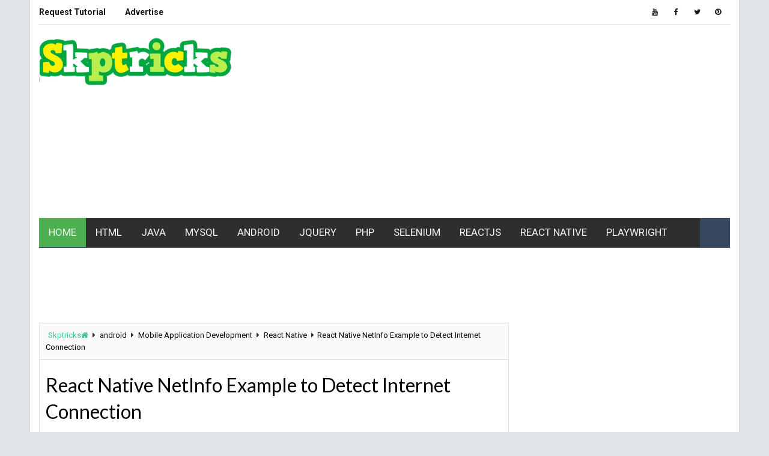

--- FILE ---
content_type: text/html; charset=UTF-8
request_url: https://www.skptricks.com/2019/08/react-native-netinfo-example-to-detect-internet-connection.html
body_size: 35075
content:
<!DOCTYPE html>
<html class='v2' dir='ltr' lang='en' xmlns='http://www.w3.org/1999/xhtml' xmlns:b='http://www.google.com/2005/gml/b' xmlns:data='http://www.google.com/2005/gml/data' xmlns:expr='http://www.google.com/2005/gml/expr'>
<head>
<link href='https://www.blogger.com/static/v1/widgets/4128112664-css_bundle_v2.css' rel='stylesheet' type='text/css'/>
<script src='https://code.jquery.com/jquery-3.6.0.min.js'></script>
<!-- script async='async' src='//ajax.googleapis.com/ajax/libs/jquery/1.11.0/jquery.min.js' type='text/javascript'/ -->
<link href='//fonts.googleapis.com/css?family=Roboto:400,400i,500,700|Lato:400,400i,700,700i,900|Righteous' media='all' rel='stylesheet' type='text/css'/>
<link href='//maxcdn.bootstrapcdn.com/font-awesome/4.5.0/css/font-awesome.min.css' rel='stylesheet'/>
<link href='https://www.skptricks.com/sitemap.xml' rel='sitemap' title='Sitemap' type='application/xml'/>
<script async='async' src='https://afarkas.github.io/lazysizes/lazysizes.min.js'></script>
<!-- page level ads -->
<script async='async' crossorigin='anonymous' src='https://pagead2.googlesyndication.com/pagead/js/adsbygoogle.js?client=ca-pub-3399423362750236'></script>
<meta content='width=device-width, initial-scale=1, minimum-scale=1' name='viewport'/>
<meta charset='utf-8'/>
<meta content='6d1a70018d1a97d5ce3a390f6db23eb2' name='p:domain_verify'/>
<meta content='en-us' http-equiv='content-language'/>
<meta content='u9f3Gdg0WA0YlOMj2IU_NuXuXDMO4gp3OD5n1SoZVRY' name='google-site-verification'/>
<meta content='cTQB90CNKVp5pQL_hQ9BP2z3CvXNSX7ssEQJeUwFSbk' name='google-site-verification'/>
<meta content='51E7720F0A57857A180A8F8F2408672E' name='msvalidate.01'/>
<meta content='add6623cda36382b' name='yandex-verification'/>
<meta content='True' name='HandheldFriendly'/>
<meta content='index, follow' name='robots'/>
<meta content='all' name='robots'/>
<meta content='xxxxx' name='alexaVerifyID'/>
<meta content='xxxxx' name='geo.placename'/>
<meta content='Sumit Kumar Pradhan' name='Author'/>
<meta content='general' name='rating'/>
<meta content='all' name='audience'/>
<meta content='global' name='distribution'/>
<meta content='india' name='geo.country'/>
<meta content='id_ID' property='og:locale:alternate'/>
<meta content='320' name='MobileOptimized'/>
<meta content='True' name='HandheldFriendly'/>
<meta content='1 days' name='revisit'/>
<meta content='1 days' name='revisit-after'/>
<meta content='document' name='resource-type'/>
<script async='async' src='https://securepubads.g.doubleclick.net/tag/js/gpt.js'></script>
<script>
  window.googletag = window.googletag || {cmd: []};
  googletag.cmd.push(function() {
    googletag.defineSlot('/21716107124/728X90', [[728, 90], 'fluid'], 'div-gpt-ad-1744569754994-0').addService(googletag.pubads());
    googletag.defineSlot('/21716107124/SKP_ADS_TOP_PAGE', [[970, 90], [728, 90], [950, 90], [750, 100], [960, 90], [980, 90]], 'div-gpt-ad-1743315766975-0').addService(googletag.pubads());
    googletag.pubads().enableSingleRequest();
    googletag.enableServices();
  });
</script>
<!-- Description and Keywords (start) -->
<!-- home page keywords -->
<!-- Strcture data -->
<script type='application/ld+json'>
{
  "@context": "http://schema.org",
  "@type": "Organization",
  "url": "https://www.skptricks.com/",
  "logo": "https://blogger.googleusercontent.com/img/b/R29vZ2xl/AVvXsEid7fFBCfOUvyEdNVpEPzabAwLSa2RUOSq-wNLHaWQ-4xHnvINeoeqzZlKWd7WVGPlx0He4lGPpH_Gq3MBVOMKmET5C0RlDPzr-mHvBkW7QpZnoUoMsQzOkZ35oP-iq7gdD2P1KHzlTgeCs/s1600/3589758-designstyle-soccer-m+-+Copy.png"
}
</script>
<!-- display search box in google search -->
<script type='application/ld+json'>
{
  "@context": "http://schema.org",
  "@type": "WebSite",
  "url": "https://www.skptricks.com/",
  "potentialAction": {
    "@type": "SearchAction",
    "target": "https://www.skptricks.com/search?q={search_term_string}",
    "query-input": "required name=search_term_string"
  }
}
</script>
<meta content='text/html; charset=UTF-8' http-equiv='Content-Type'/>
<meta content='blogger' name='generator'/>
<link href='https://www.skptricks.com/favicon.ico' rel='icon' type='image/x-icon'/>
<link href='https://www.skptricks.com/2019/08/react-native-netinfo-example-to-detect-internet-connection.html' rel='canonical'/>
<link rel="alternate" type="application/atom+xml" title="SKPTRICKS - Programmer Hub - Atom" href="https://www.skptricks.com/feeds/posts/default" />
<link rel="alternate" type="application/rss+xml" title="SKPTRICKS - Programmer Hub - RSS" href="https://www.skptricks.com/feeds/posts/default?alt=rss" />
<link rel="service.post" type="application/atom+xml" title="SKPTRICKS - Programmer Hub - Atom" href="https://www.blogger.com/feeds/785225179606502930/posts/default" />

<link rel="alternate" type="application/atom+xml" title="SKPTRICKS - Programmer Hub - Atom" href="https://www.skptricks.com/feeds/202235778805619326/comments/default" />
<!--Can't find substitution for tag [blog.ieCssRetrofitLinks]-->
<link href='https://blogger.googleusercontent.com/img/b/R29vZ2xl/AVvXsEi9TvgH2lBQ-d6ZETHzfLVcIqzGSrRzo1aFGwxI_lbaWtOSbwkpwL6eP1zd-NFBG1hhBPnjidig0GhUEhaiL1lpOhxGDprKbPWf7VnZKUUIgEmuN3hvkKyA-gBlcCXOsR1khOYwcn-pQaIg/s400/react-native-netinfo-example-to-detect-internet-connection.jpg' rel='image_src'/>
<meta content='React Native NetInfo Example to Detect Internet Connection. This tutorial explains how to detect internet connection status using Netinfo library in react native application. React Native NetInfo exposes information about online/offline status. NetInfo notifies continuously about the network state whether it is online or offline. React Native’s NetInfo component is used to check internet connectivity status runtime in react native application. NetInfo is properly works in both android and iOS mobile platforms.' name='description'/>
<meta content='https://www.skptricks.com/2019/08/react-native-netinfo-example-to-detect-internet-connection.html' property='og:url'/>
<meta content='React Native NetInfo Example to Detect Internet Connection' property='og:title'/>
<meta content='React Native NetInfo Example to Detect Internet Connection. This tutorial explains how to detect internet connection status using Netinfo library in react native application. React Native NetInfo exposes information about online/offline status. NetInfo notifies continuously about the network state whether it is online or offline. React Native’s NetInfo component is used to check internet connectivity status runtime in react native application. NetInfo is properly works in both android and iOS mobile platforms.' property='og:description'/>
<meta content='https://blogger.googleusercontent.com/img/b/R29vZ2xl/AVvXsEi9TvgH2lBQ-d6ZETHzfLVcIqzGSrRzo1aFGwxI_lbaWtOSbwkpwL6eP1zd-NFBG1hhBPnjidig0GhUEhaiL1lpOhxGDprKbPWf7VnZKUUIgEmuN3hvkKyA-gBlcCXOsR1khOYwcn-pQaIg/w1200-h630-p-k-no-nu/react-native-netinfo-example-to-detect-internet-connection.jpg' property='og:image'/>
<title>
React Native NetInfo Example to Detect Internet Connection | SKPTRICKS
			
</title>
<!-- page specific keywords -->
<meta content='React Native NetInfo Example to Detect Internet Connection' name='keywords'/>
<!-- Description and Keywords (end) -->
<meta content='React Native NetInfo Example to Detect Internet Connection' property='og:title'/>
<meta content='https://www.skptricks.com/2019/08/react-native-netinfo-example-to-detect-internet-connection.html' property='og:url'/>
<meta content='article' property='og:type'/>
<meta content='https://blogger.googleusercontent.com/img/b/R29vZ2xl/AVvXsEi9TvgH2lBQ-d6ZETHzfLVcIqzGSrRzo1aFGwxI_lbaWtOSbwkpwL6eP1zd-NFBG1hhBPnjidig0GhUEhaiL1lpOhxGDprKbPWf7VnZKUUIgEmuN3hvkKyA-gBlcCXOsR1khOYwcn-pQaIg/s400/react-native-netinfo-example-to-detect-internet-connection.jpg' property='og:image'/>
<!--meta expr:content='data:blog.metaDescription' name='og:description'/-->
<meta content='SKPTRICKS - Programmer Hub' property='og:site_name'/>
<meta content='https://www.skptricks.com/' name='twitter:domain'/>
<meta content='React Native NetInfo Example to Detect Internet Connection' name='twitter:title'/>
<meta content='summary_large_image' name='twitter:card'/>
<meta content='https://blogger.googleusercontent.com/img/b/R29vZ2xl/AVvXsEi9TvgH2lBQ-d6ZETHzfLVcIqzGSrRzo1aFGwxI_lbaWtOSbwkpwL6eP1zd-NFBG1hhBPnjidig0GhUEhaiL1lpOhxGDprKbPWf7VnZKUUIgEmuN3hvkKyA-gBlcCXOsR1khOYwcn-pQaIg/s400/react-native-netinfo-example-to-detect-internet-connection.jpg' name='twitter:image'/>
<meta content='React Native NetInfo Example to Detect Internet Connection' name='twitter:title'/>
<meta content='React Native NetInfo Example to Detect Internet Connection. This tutorial explains how to detect internet connection status using Netinfo library in react native application. React Native NetInfo exposes information about online/offline status. NetInfo notifies continuously about the network state whether it is online or offline. React Native’s NetInfo component is used to check internet connectivity status runtime in react native application. NetInfo is properly works in both android and iOS mobile platforms.' name='twitter:description'/>
<!-- Social Media meta tag need customer customization -->
<meta content='Facebook App ID here' property='fb:app_id'/>
<meta content='Facebook Admin ID here' property='fb:admins'/>
<meta content='@username' name='twitter:site'/>
<meta content='@username' name='twitter:creator'/>
<link href='https://www.skptricks.com/2019/08/react-native-netinfo-example-to-detect-internet-connection.html' hreflang='en-us' rel='alternate'/>
<link href='https://www.skptricks.com/2019/08/react-native-netinfo-example-to-detect-internet-connection.html' hreflang='en' rel='alternate'/>
<link href='https://www.skptricks.com/2019/08/react-native-netinfo-example-to-detect-internet-connection.html' hreflang='x-default' rel='alternate'/>
<link href='https://www.skptricks.com/2019/08/react-native-netinfo-example-to-detect-internet-connection.html?m=1' media='only screen and (max-width: 640px)' rel='alternate'/>
<style id='page-skin-1' type='text/css'><!--
/*
-----------------------------------------------
Blogger Template Style
Name:        Seo Hub
Author :     www.Way2themes.com
License:     Free Version
----------------------------------------------- */
/* Variable definitions
-----------------------
<Variable name="bodybackground" description="Background" type="background" color="#e0e5e8" default="$(color) url() repeat fixed top left"/>
<Variable name="maincolor" description="Primary Color" type="color" default="#3cc091" />
<Variable name="maindarkcolor" description="Primary Dark Color" type="color" default="#151515" />
-----------------------
*/
/*****************************************
reset.css
******************************************/
html,body,.section,.widget,div,span,applet,object,iframe,h1,h2,h3,h4,h5,h6,p,blockquote,pre,a,abbr,acronym,address,big,cite,code,del,dfn,em,font,img,ins,kbd,q,s,samp,small,strike,strong,sub,sup,tt,var,dl,dt,dd,ol,ul,li,fieldset,form,label,legend,table,caption,tbody,tfoot,thead,tr,th,td,figure{margin:0;padding:0}html{overflow-x:hidden}a{text-decoration:none;color:#000}article,aside,details,figcaption,figure,footer,header,hgroup,menu,nav,section{display:block}table{border-collapse:separate;border-spacing:0}caption,th,td{text-align:left;font-weight:400}blockquote:before,blockquote:after,q:before,q:after{content:""}.quickedit,.home-link{display:none}blockquote,q{quotes:"" ""}sup{vertical-align:super;font-size:smaller}code{font-family:'Courier New',Courier,monospace;font-size:12px;color:#272727}::selection{background:transparent;text-shadow:#000 0 0 2px}::-moz-selection{background:transparent;text-shadow:#000 0 0 2px}::-webkit-selection{background:transparent;text-shadow:#000 0 0 2px}::-o-selection{background:transparent;text-shadow:#000 0 0 2px}a img{border:none}ol,ul{padding:0;margin:0;text-align:left}ol li{list-style-type:decimal;padding:0 0 5px}ul li{list-style-type:disc;padding:0 0 5px}ul ul,ol ol{padding:0}#navbar-iframe,.navbar{height:0;visibility:hidden;display:none}.Attribution,.feed-links,.post-footer-line.post-footer-line-1,.post-footer-line.post-footer-line-2,.post-footer-line.post-footer-line-3{display:none}.item-control{display:none!important}abbr.published.timeago{text-decoration:none}.post-body a,.post-body a:link,.post-body a:visited{color:#3cc091;font-weight:700}h2.date-header,h4.date-header{display:none;margin:1.5em 0 .5em}h1,h2,h3,h4,h5,h6{font-family:'Lato',sans-serif;font-weight:400;color:#151515}blockquote{padding:8px;background-color:#faebbc;border-top:1px solid #e1cc89;border-bottom:1px solid #e1cc89;margin:5px;background-image:url(https://blogger.googleusercontent.com/img/b/R29vZ2xl/AVvXsEhKP36x14C6Yk9m6eN0hsYgiKBJgQPg6kfU5DbDizMbpXiPyGd4tmz9dzDN1X4PlytEdWqCdEgFWXYAlKjnOJozXztJZ2L1tLw0IotxVYTLGohTIDD33g8gF0zs3s_EXJy2ZvcOvrB4EMY/s1600/openquote1.gif);background-position:top left;background-repeat:no-repeat;text-indent:23px}blockquote p{display:block;background-image:url(https://blogger.googleusercontent.com/img/b/R29vZ2xl/AVvXsEjE50UblbCzu75IU1HhT_iAy7z5cLZb_0tRzrq_qxHdB8xOsFJlGSleBwNt3HgMysGPcD6WzxVci1Ofjhb8wIAIHrJtHJcCI4i4WdrosmcdyHwPaI6-zWK6lXmRZhvvdnYhuRqndC903rc/s1600/closequote1.gif);background-repeat:no-repeat;background-position:bottom right}img{max-width:100%;vertical-align:middle}*{outline:0;transition:all .3s ease;-webkit-transition:all .3s ease;-moz-transition:all .3s ease;-o-transition:all .3s ease}.item #blog-pager{display:none;height:0;opacity:0;visibility:hidden}.widget iframe,.widget img{max-width:100%}.status-msg-wrap{display:none}a:hover{color:#3cc091}body{color:#2e2e2e;font-family:'Roboto',sans-serif;font-size:14px;font-weight:400;line-height:21px;background:#e0e5e8 url() repeat fixed top left}#outer-wrapper{max-width:1180px;margin:0 auto;background-color:#FFF;box-shadow:0 0 0 1px rgba(0,0,0,0.05)}.row{width:1150px}#content-wrapper{margin:0 auto;padding:20px 0 40px;overflow:hidden}#main-wrapper{float:left;width:68%;max-width:800px}#sidebar-wrapper{float:right;width:30%;max-width:330px}.top-bar{background:rgba(255,255,255,.99)}.top-bar-wrapper{position:relative;overflow:hidden;min-height:40px;color:#151515;margin:0 auto;border-bottom:1px solid rgba(0,0,0,0.12)}.top-bar-social,.bottom-bar-social{float:right;padding:5px 0}.bottom-bar-social{padding:0}.top-bar-social li,.bottom-bar-social li{display:inline;padding:0;float:left;margin-right:5px}.top-bar-social .widget ul,.bottom-bar-social .widget ul{padding:0}.top-bar-social .LinkList ul,.bottom-bar-social .LinkList ul{text-align:center}.top-bar-social #social a{display:block;width:30px;height:30px;line-height:30px;font-size:12px;color:#151515;-webkit-border-radius:100%;-moz-border-radius:100%;border-radius:100%;transition:background .3s linear;-moz-transition:background .3s linear;-webkit-transition:background .3s linear;-o-transition:background .3s linear}.bottom-bar-social #social a{display:block;width:30px;height:30px;line-height:30px;font-size:15px;color:#fff;transition:color .3s linear;-moz-transition:color .3s linear;-webkit-transition:color .3s linear;-o-transition:color .3s linear;-webkit-border-radius:100%;-moz-border-radius:100%;border-radius:100%}.top-bar-social #social a:before,.bottom-bar-social #social a:before{display:inline-block;font:normal normal normal 22px/1 FontAwesome;font-size:inherit;font-style:normal;font-weight:400;-webkit-font-smoothing:antialiased;-moz-osx-font-smoothing:grayscale}.top-bar-social .bloglovin:before,.bottom-bar-social .bloglovin:before{content:"\f004"}.top-bar-social .facebook:before,.bottom-bar-social .facebook:before{content:"\f09a"}.top-bar-social .twitter:before,.bottom-bar-social .twitter:before{content:"\f099"}.top-bar-social .gplus:before,.bottom-bar-social .gplus:before{content:"\f0d5"}.top-bar-social .rss:before,.bottom-bar-social .rss:before{content:"\f09e"}.top-bar-social .youtube:before,.bottom-bar-social .youtube:before{content:"\f167"}.top-bar-social .skype:before,.bottom-bar-social .skype:before{content:"\f17e"}.top-bar-social .stumbleupon:before,.bottom-bar-social .stumbleupon:before{content:"\f1a4"}.top-bar-social .tumblr:before,.bottom-bar-social .tumblr:before{content:"\f173"}.top-bar-social .vine:before,.bottom-bar-social .vine:before{content:"\f1ca"}.top-bar-social .stack-overflow:before,.bottom-bar-social .stack-overflow:before{content:"\f16c"}.top-bar-social .linkedin:before,.bottom-bar-social .linkedin:before{content:"\f0e1"}.top-bar-social .dribbble:before,.bottom-bar-social .dribbble:before{content:"\f17d"}.top-bar-social .soundcloud:before,.bottom-bar-social .soundcloud:before{content:"\f1be"}.top-bar-social .behance:before,.bottom-bar-social .behance:before{content:"\f1b4"}.top-bar-social .digg:before,.bottom-bar-social .digg:before{content:"\f1a6"}.top-bar-social .instagram:before,.bottom-bar-social .instagram:before{content:"\f16d"}.top-bar-social .pinterest:before,.bottom-bar-social .pinterest:before{content:"\f0d2"}.top-bar-social .delicious:before,.bottom-bar-social .delicious:before{content:"\f1a5"}.top-bar-social .codepen:before,.bottom-bar-social .codepen:before{content:"\f1cb"}.top-bar-social .email:before,.bottom-bar-social .email:before{content:"\f0e0"}.top-bar-social ul#social a:hover,.bottom-bar-social ul#social a:hover{color:#3cc091;opacity:1}.top-bar-menu{float:left}.top-menu ul{overflow:hidden;list-style:none;padding:0;margin:0}.top-menu ul li{float:left;display:inline-block;list-style:none;padding:0}.top-menu ul li a{padding:12px 16px;display:block;border:none!important;text-decoration:none;line-height:inherit;font-size:14px;font-weight:400;color:#151515}.top-menu ul li:first-child a{padding-left:0}.selectnav{display:none}#header-wrapper{background:#fff}#header-wrappers{color:#151515;padding:20px 0;margin:0 auto}#header-inner{background-position:left;background-repeat:no}.headerleft img{height:auto;margin:0}.headerleft h1,.headerleft h1 a,.headerleft h1 a:hover,.headerleft h1 a:visited{font-family:'Righteous',cursive;color:#151515;font-size:55px;font-weight:700;line-height:68px;margin:0;padding:0 0 5px;text-decoration:none;text-transform:uppercase}.headerleft h3{font-weight:400;margin:0;padding:0}.headerleft .description{color:#000;font:normal 14px Lato,sans-serif;margin:0;padding:10px 0;text-transform:uppercase;text-align:center}.headerleft{float:left;margin:0;padding:0;max-width:320px}.headerright{float:right;margin:0;padding:1px 0 0;width:730px}.selectnav{display:none}.tm-menu{font-weight:400;margin:0 auto;height:50px}ul#nav{list-style:none;margin:0;padding:0}#menu .widget{display:none}#menu{height:50px;position:relative;text-align:center;z-index:15;margin:0 auto;background:#374760;padding-right:50px}.menu-wrap{margin:0 auto;position:relative}#menu ul > li{position:relative;vertical-align:middle;display:inline-block;padding:0;margin:0}#menu ul > li.hub-home{background:#3cc091}#menu ul > li.hub-home a:before{content:"\f015";font-family:Fontawesome;text-align:center;margin-right:5px}#menu ul > li > a{color:#fff;font-size:14px;font-weight:600;line-height:50px;display:inline-block;text-transform:uppercase;text-decoration:none;letter-spacing:1px;margin:0;padding:0 12px;font-family:'Lato',sans-serif}#menu ul > li > ul > li:first-child > a{padding-left:12px}#menu ul > li > ul{position:absolute;background:#4d4d4d;top:100%;left:0;min-width:180px;padding:0;z-index:99;margin-top:0;visibility:hidden;opacity:0;-webkit-transform:translateY(10px);-moz-transform:translateY(10px);transform:translateY(10px)}#menu ul > li > ul > li > ul{position:absolute;top:0;left:180px;width:180px;background:#5d5d5d;z-index:99;margin-top:0;margin-left:0;padding:0;border-left:1px solid #6d6d6d;visibility:hidden;opacity:0;-webkit-transform:translateY(10px);-moz-transform:translateY(10px);transform:translateY(10px)}#menu ul > li > ul > li{display:block;float:none;text-align:left;position:relative;border-bottom:1px solid;border-top:none;border-color:#8d8d8d}#menu ul > li > ul > li:last-child{border:0}#menu ul li.parent ul li:after,#menu ul li:last-child:after{display:none}#menu ul > li:hover{background-color:#3cc091}#menu ul > li > ul > li a{font-size:11px;display:block;color:#fff;line-height:35px;text-transform:uppercase;text-decoration:none;margin:0;padding:0 12px;border-right:0;border:0}#menu ul > li.parent > a:after{content:'\f107';font-family:FontAwesome;float:right;margin-left:5px}#menu ul > li:hover > ul,#menu ul > li > ul > li:hover > ul{opacity:1;visibility:visible;-webkit-transform:translateY(0);-moz-transform:translateY(0);transform:translateY(0)}#menu ul > li > ul > li.parent > a:after{content:'\f105';float:right}.ty-ran-yard{position:absolute;right:0;top:0;z-index:99}.ty-ran-yard span{list-style:none}.ty-ran-yard a.ran-sym{background-color:#3cc091;cursor:pointer;display:block;height:50px;text-align:center;position:relative;right:0;top:0;width:50px;border-radius:0;box-sizing:border-box}.ty-ran-yard a.ran-sym:hover{background-color:#6d6d6d}.ty-ran-yard a.ran-sym:before{color:#fff;content:'\f074';font-family:FontAwesome;font-size:16px;text-rendering:auto;-webkit-font-smoothing:antialiased;-moz-osx-font-smoothing:grayscale;line-height:50px}.sidebar .widget,.mini-sidebar .widget{margin-bottom:20px;position:relative;clear:both}.sidebar h2{font-size:16px;line-height:23px;font-weight:700;text-transform:uppercase;border-bottom:1px solid #e1e1e1;padding-bottom:10px;margin-bottom:25px;font-family:"Lato","Droid Arabic Kufi",Arial,sans-serif}.sidebar ul,.sidebar li,.mini-sidebar ul,.mini-sidebar li{list-style-type:none;margin:0;padding:0}.sidebar .LinkList li,.mini-sidebar .LinkList li{padding:0 0 6px;margin:0 0 6px;text-transform:capitalize}.menu-tab li a,.sidetabs .section{transition:all 0 ease;-webkit-transition:all 0 ease;-moz-transition:all 0 ease;-o-transition:all 0 ease;-ms-transition:all 0 ease}.menu-tab{overflow:hidden;clear:both;padding:0;margin:0}.sidetabs .widget-content{padding:10px 0}.sidetabs .widget h2{display:none}.menu-tab li{width:33.33%;float:left;display:inline-block;padding:0}.menu-tab li a{font-family:'Lato',sans-serif;height:32px;text-align:center;padding:0;font-weight:400;display:block;color:#fff;background-color:#192b33;font-size:14px;line-height:32px;letter-spacing:1.5px;text-transform:uppercase}.menu-tab li.active a{color:#fff;background-color:#3cc091}.menu-tab li{display:none}.hide-tab{display:inline-block!important}#tabside2{margin-bottom:15px}article{padding:0;overflow:hidden}.post{display:block;overflow:hidden;word-wrap:break-word;border:1px solid rgba(0,0,0,0.12)}.index .post,.archive .post{margin:0 0 15px;padding:20px}.post-head h1{color:#000;font-size:32px;font-weight:400;line-height:44px}.index .post h2,.archive .post h2{margin-bottom:12px;line-height:1.3em;font-size:22px;font-weight:700}.post h2 a{color:#151515;letter-spacing:1.3px}.index .post h2,.archive .post h2{margin:0 0 10px;padding:0;text-transform:capitalize}.retitle h2{display:block}.post-body{margin:0;padding:10px;font-size:14px;line-height:26px;box-sizing:border-box}.widget .post-body ul,.widget .post-body ol{padding-left:15px}.block-image{float:left;width:180px;height:auto;margin-right:15px;position:relative}.block-image .thumb{width:100%;height:auto;position:relative;display:block;overflow:hidden}.block-image .thumb img{width:100%;height:150px;display:block;transition:all .3s ease-out!important;-webkit-transition:all .3s ease-out!important;-moz-transition:all .3s ease-out!important;-o-transition:all .3s ease-out!important}.block-image .thumb > a:before{position:absolute;content:'';width:100%;height:100%;background-color:#000;opacity:0;left:0;top:0;-webkit-transition:all .35s ease-in-out;-moz-transition:all .35s ease-in-out;-ms-transition:all .35s ease-in-out;-o-transition:all .35s ease-in-out;transition:all .35s ease-in-out}.block-image .thumb:hover > a:before{opacity:.3}.date-header-post{color:#bdbdbd;display:block;font-size:12px;font-weight:400;line-height:1.3em;margin:0!important;padding:0}.date-header-post a{color:#bdbdbd}.post-head{padding:20px 10px}.index .post-head,.archive .post-head{padding:0}#meta-post .fa-calendar-o{margin-left:8px}.breadcrumbs .fa-angle-right:before{margin:0 5px}.breadcrumbs{margin:0;font-size:13px;padding:10px;background:#fafafa;border-bottom:1px solid rgba(0,0,0,0.12)}.breadcrumbs span a.bhome{color:#3cc091}.breadcrumbs span,.breadcrumbs span a{color:#010101;padding:0 2px}.breadcrumbs span a:hover{color:#3cc091}.post-meta{color:#bdbdbd;display:block;font-size:13px;font-weight:400;line-height:21px;margin:0;padding:0 10px}.post-meta-wrap{padding:10px 0;border-bottom:1px solid rgba(0,0,0,0.12);border-top:1px solid rgba(0,0,0,0.12)}.post-meta a{color:#CBCBCB}.post-meta i{color:#151515}.post-timestamp{margin-left:5px}.label-head{margin-left:5px}.label-head a{padding-left:2px}.resumo{margin-top:10px;color:#313131}.resumo span{display:block;margin-bottom:8px;font-size:13px;line-height:22px;text-align:justify}.post-body img{max-width:100%;padding:10px 0;position:relative;margin:0 auto}.second-meta{padding:10px 0 0;display:block;overflow:hidden}.second-meta .read-more-wrap{display:block}.second-meta .read-more{font-family:'Righteous',cursive;letter-spacing:2px;transition:all .3s;background:#151515;padding:5px 12px!important;display:inline-block;vertical-align:middle;margin:0;font-size:12px;text-transform:capitalize;color:#f7f7f7;white-space:nowrap}.second-meta .read-more:hover{color:#fff;background:#3cc091;border-color:#151515}.block-image .post-labels{position:absolute;top:10px;left:10px;padding:8px 12px 6px;background:#3cc091;color:#fff;font-size:12px;text-transform:uppercase;display:inline-block;z-index:9}.block-image .post-labels a{color:#fff;height:auto;width:auto}.comment-link{white-space:normal}#blog-pager{clear:both;text-align:center;margin:0;font-family:'Lato',sans-serif}.index .pagenavi,.archive .pagenavi{display:inline-block;border:2px solid #151515}.index .blog-pager,.index #blog-pager{display:block}.index .blog-pager,.index #blog-pager,.archive .blog-pager,.archive #blog-pager{-webkit-border-radius:0;-moz-border-radius:0;border-radius:0;padding:0;text-align:center}.showpageNum a,.showpage a,#blog-pager-newer-link a,#blog-pager-older-link a{color:#151515;font-size:14px;font-weight:700;overflow:hidden;padding:10px 15px;text-decoration:none;float:left}.item #blog-pager-older-link a{float:none}.showpageNum:last-child a{border:0}.showpageNum a:hover,.showpage a:hover,#blog-pager-newer-link a:hover,#blog-pager-older-link a:hover{decoration:none;color:#3cc091}.showpageOf{color:#151515;font-size:14px;font-weight:700;overflow:hidden;padding:10px 15px;text-decoration:none;float:left}.showpagePoint{color:#151515;font-size:14px;font-weight:700;overflow:hidden;padding:10px 15px;text-decoration:none;float:left}#post-pager .blog-pager-older-link:hover,#post-pager .blog-pager-newer-link:hover{color:#3cc091;background:inherit}#post-pager{clear:both;float:left;display:block;width:100%;box-sizing:border-box;margin:15px 0;padding:10px 10px 0;border-top:1px solid rgba(0,0,0,0.12)}#post-pager .blog-pager-older-link,#post-pager .blog-pager-newer-link{border:0;text-align:right;background:none;color:#151515}#post-pager .blog-pager-newer-link{border:0;text-align:left}#post-pager #blog-pager-newer-link,#post-pager #blog-pager-older-link{width:50%}#post-pager a b{display:block;padding:0 0 5px;font-weight:900;letter-spacing:1px;font-size:13px;color:#3cc091;font-family:'Lato',sans-serif;text-transform:uppercase}#post-pager a span{text-transform:capitalize}#post-pager .blog-pager-older-link,#post-pager .blog-pager-newer-link{padding:0;display:block}.item .post-footer .share-box .post-labels{float:left}.item .post-footer .share-box .post-labels .label-title{color:#fff;padding:3px 8px;font-size:13px;background-color:#3cc091}.item .post-footer .share-box .post-labels a{color:$textcolor;padding:3px 8px;font-size:13px;background-color:#f8f8f8}.post-footer .share-box{position:relative;padding:10px;text-align:center;overflow:hidden}.post-footer .share-title{border-bottom:2px solid #eee;color:#010101;display:inline-block;padding-bottom:7px;font-size:15px;font-weight:500;clear:both;margin:0 0 10px;position:relative;float:left}.sora-author-box{overflow:hidden;margin:10px 0}.sora-author-box img{float:left;margin-right:10px;object-fit:cover}.sora-author-box p{padding:0 10px 10px;-webkit-margin-before:0;-webkit-margin-after:0}.sora-author-box b{font-weight:700;font-style:normal;letter-spacing:1px;font-size:20px}.Related-title{padding:0;margin:0 0 20px;position:relative;display:block}.Related-title:before{position:absolute;content:'';width:100%;height:2px;background-color:#151515;top:10px;z-index:0}.Related-title span{position:relative;display:inline-block;font-size:14px;font-weight:700;text-transform:uppercase;letter-spacing:2px;background-color:#fff;padding:0 10px 0 0;z-index:1;color:#000}.share-box{position:relative;padding:10px}.share-title{border-bottom:2px solid #777;color:#010101;display:inline-block;padding-bottom:7px;font-size:15px;font-weight:500;position:relative;top:2px}.share-art{float:right;padding:0;padding-top:0;font-size:13px;font-weight:400;text-transform:capitalize}.share-art a{color:#fff;padding:3px 8px;margin-left:4px;border-radius:2px;display:inline-block;margin-right:0;background:#010101}.share-art a:hover{color:#fff}.share-art .fac-art{background:#3b5998}.share-art .fac-art:hover{background:rgba(49,77,145,0.7)}.share-art .twi-art{background:#00acee}.share-art .twi-art:hover{background:rgba(7,190,237,0.7)}.share-art .goo-art{background:#db4a39}.share-art .goo-art:hover{background:rgba(221,75,56,0.7)}.share-art .pin-art{background:#CA2127}.share-art .pin-art:hover{background:rgba(202,33,39,0.7)}.share-art .lin-art{background:#0077B5}.share-art .lin-art:hover{background:rgba(0,119,181,0.7)}.share-art .wat-art{background:#25d266;display:none}.share-art .wat-art:hover{background:rgba(37,210,102,0.73)}@media only screen and (max-width: 768px){.share-art .wat-art{display:inline-block}}.comments{clear:both;margin:0;color:#48494d;margin-top:10px;background:#FFF;border:1px solid rgba(0,0,0,0.12);border-top:0}.comments .comments-content{box-sizing:border-box;padding:10px;border-top:0}.post-feeds .feed-links{display:none}iframe.blogger-iframe-colorize,iframe.blogger-comment-from-post{height:260px!important;background:#fff}.comment-form{overflow:hidden}.comments h3{line-height:normal;text-transform:uppercase;color:#333;font-weight:700;margin:0 0 20px;font-size:14px;padding:0}h4#comment-post-message{display:none;margin:0}.comments h4{color:#fff;background:#f8695f;font-size:16px;padding:12px 10px;margin:0;font-weight:700;letter-spacing:1.5px;text-transform:uppercase;position:relative;text-align:left}.comments h4:after{display:inline-block;content:"\f075";font-family:fontAwesome;font-style:normal;font-weight:400;font-size:16px;background-color:#e85e54;color:#fff;top:0;right:0;padding:12px 20px;position:absolute}.comments .comments-content{font-size:13px}.comments .comments-content .comment-thread ol{list-style:none;text-align:left;margin:13px 0;padding:0}.comments .comments-content .comment-thread ol li{list-style:none}.comments .avatar-image-container{background:#fff;border:1px solid #DDD;overflow:hidden;padding:0;border-radius:50%}.comments .avatar-image-container img{border-radius:50%}.comments .comment-block{position:relative;background:#fff;padding:15px;margin-left:60px;border:1px solid #efefef}.comments .comment-block:before{content:"";width:0;height:0;position:absolute;right:100%;top:14px;border-width:10px;border-style:solid;border-color:transparent #DDD transparent transparent;display:block}.comments .comments-content .comment-replies{margin:8px 0;margin-left:60px}.comments .comments-content .comment-thread:empty{display:none}.comments .comment-replybox-single{background:#f0f0f0;padding:0;margin:8px 0;margin-left:60px}.comments .comment-replybox-thread{background:#f0f0f0;margin:8px 0 0;padding:0}.comments .comments-content .comment{margin-bottom:6px;padding:0}.comments .comments-content .comment:first-child{padding:0;margin:0}.comments .comments-content .comment:last-child{padding:0;margin:0}.comments .comment-thread.inline-thread .comment,.comments .comment-thread.inline-thread .comment:last-child{margin:0 0 5px 30%}.comment .comment-thread.inline-thread .comment:nth-child(6){margin:0 0 5px 25%}.comment .comment-thread.inline-thread .comment:nth-child(5){margin:0 0 5px 20%}.comment .comment-thread.inline-thread .comment:nth-child(4){margin:0 0 5px 15%}.comment .comment-thread.inline-thread .comment:nth-child(3){margin:0 0 5px 10%}.comment .comment-thread.inline-thread .comment:nth-child(2){margin:0 0 5px 5%}.comment .comment-thread.inline-thread .comment:nth-child(1){margin:0 0 5px}.comments .comments-content .comment-thread{margin:0;padding:0}.comments .comments-content .inline-thread{background:#fff;padding:15px;box-sizing:border-box;margin:0}.comments .comments-content .inline-thread .comment-block{border-color:#ffbd2f}.comments .comments-content .inline-thread .comment-block:before{border-color:transparent #ffbd2f transparent transparent}.comments .comments-content .user{font-family:'PT Sans',sans-serif;letter-spacing:.5px;font-weight:600}.comments .comments-content .icon.blog-author{display:inline}.comments .comments-content .icon.blog-author:after{content:"Author";background:#ffbd2f;font-family:'PT Sans',sans-serif;color:#fff;font-size:11px;padding:2px 5px;text-transform:Capitalize;font-style:italic;letter-spacing:.3px}.comment-header{text-transform:uppercase;font-size:12px}.comments .comments-content .datetime{margin-left:6px}.comments .comments-content .datetime a{color:#888}.comments .comment .comment-actions a{display:inline-block;color:#333;font-weight:700;font-size:10px;line-height:15px;margin:4px 8px 0 0}.comments .continue a{color:#333;display:inline-block;font-size:10px}.comments .comment .comment-actions a:hover,.comments .continue a:hover{text-decoration:underline}h4.related-title{font-size:14px;margin:0 0 10px;background:#4f93c5;color:#fff;padding:15px 20px;font-weight:700;position:relative;text-align:left;text-transform:uppercase;overflow:hidden}#related-posts ul.related{padding:0 10px}.related li{display:block;overflow:hidden;position:relative}.related li h3{margin-bottom:5px}.related-thumb{width:90px;height:70px;overflow:hidden;position:relative;vertical-align:middle;float:left;margin:0 10px 0 0}.related li .related-img{width:90px;height:70px;display:block;transition:all .3s ease-out!important;-webkit-transition:all .3s ease-out!important;-moz-transition:all .3s ease-out!important;-o-transition:all .3s ease-out!important}.related li .related-img:hover{-webkit-transform:scale(1.1) rotate(-1.5deg)!important;-moz-transform:scale(1.1) rotate(-1.5deg)!important;transform:scale(1.1) rotate(-1.5deg)!important;transition:all .3s ease-out!important;-webkit-transition:all .3s ease-out!important;-moz-transition:all .3s ease-out!important;-o-transition:all .3s ease-out!important}.related-title a{font-size:15px;line-height:1.4em;padding:0;font-family:'Lato',sans-serif;font-weight:700;font-style:normal;letter-spacing:.5px;color:#151515;display:block}.recent-summary{color:#666;font-size:13px;letter-spacing:.3px;line-height:1.6}.related .related-tag{display:none}.related-overlay{position:absolute;left:0;top:0;z-index:1;width:100%;height:100%;background-color:rgba(40,35,40,0.05)}.related-content{display:block;bottom:0;padding:0 0 11px;width:100%;line-height:1.2em;box-sizing:border-box;z-index:2}.related .related-content .recent-date{display:none}.recent-date:before,.p-date:before{content:'\f017';font-family:fontawesome;margin-right:5px}#jugas_footer{background:#13253a;color:#BABABA;font-family:'Lato',sans-serif;font-weight:400;padding:20px 0}.copy-container{margin:0 auto;overflow:hidden}.jugas_footer_copyright a{color:#f4f4f4}.jugas_footer_copyright{text-align:left;display:inline-block;line-height:30px}select#BlogArchive1_ArchiveMenu{width:100%;padding:10px;border-color:#777}.ty-bonus .ty-wow{overflow:hidden;border-bottom:1px solid #F5F5F5;padding:10px 0}.ty-bonus .ty-wow:first-child{padding-top:0}.ty-bonus .ty-wow:last-child{border-bottom:none}.ty-bonus .ty-thumb-bonos{position:relative;float:left;margin:0!important;width:80px;height:60px;overflow:hidden;display:block;vertical-align:middle}.ty-bonus .ty-bonus-con{padding-left:10px;display:table-cell}.ty-bonus .ty-bonos-entry{overflow:hidden;line-height:0;margin:0 0 2px;padding:0}.ty-bonus .ty-bonos-entry a{color:#151515;font-weight:400;font-size:14px;line-height:1.5em}.ty-bonus .ty-bonos-entry a:hover{color:#3cc091}.ty-bonus .ty-thumb-bonos:hover .tyimg-lay{background-color:rgba(40,35,40,0.3)}.yard-auth-ty{margin-right:10px}.yard-auth-ty::before{content:'\f007';font-family:fontawesome;color:#bbb;margin-right:5px}.yard-auth-ty,.ty-time{color:#bdbdbd;font-size:12px;font-weight:400}.ty-time:before{content:'\f133';font-family:fontawesome;color:#bbb;margin-right:5px}.sidebar .PopularPosts .widget-content ul li:first-child,.sidebar .ty-bonus .ty-wow:first-child{padding-top:0;border-top:0}.sidebar .PopularPosts .widget-content ul li:last-child,.sidebar .ty-bonus .ty-wow:last-child{padding-bottom:0}.tyard-komet .ty-komet .ty-komet-tar{position:relative;overflow:hidden;padding:0;width:55px;height:55px;float:left;margin:0 10px 0 0}.tyard-komet .ty-komet{background:none!important;clear:both;list-style:none;word-break:break-all;display:block;border-top:1px solid #F5F5F5;border-bottom:0!important;overflow:hidden;margin:0;padding:10px 0}.tyard-komet .ty-komet:first-child{padding-top:0;border-top:0}.tyard-komet .ty-komet:last-child{padding-bottom:0}.tyard-komet .ty-komet span{color:#bdbdbd;display:block;line-height:1.2em;text-transform:lowercase;font-size:12px;font-style:italic;font-weight:400;overflow:hidden;background:#f9f9f9;height:38px;margin-top:5px;box-sizing:border-box;padding:5px 8px}.yardimg-komet{width:55px;height:55px;float:left;margin:0 10px 0 0}.tyard-komet a{color:$darkcolor;position:relative;font-size:13px;text-transform:capitalize;display:block;overflow:hidden;font-weight:400}.tyard-komet a:hover{color:#3cc091}.tyard-komet{list-style:none;padding:0}.sidebar .PopularPosts .widget-content ul li:first-child,#sidetabs .PopularPosts .widget-content ul li:first-child{padding-top:0;border-top:0}.sidebar .PopularPosts .widget-content ul li:last-child,.sidebar .ty-bonus .ty-wow:last-child,.tab-widget .PopularPosts .widget-content ul li:last-child,.tab-widget .ty-bonus .ty-wow:last-child{padding-bottom:0}.sidebar .FollowByEmail > h3.title,.sidebar .FollowByEmail .title-wrap{margin-bottom:0}.FollowByEmail td{width:100%;float:left;box-sizing:border-box}.FollowByEmail .follow-by-email-inner .follow-by-email-submit{margin-left:0;width:100%;border-radius:0;height:30px;font-size:11px;color:#fff;background-color:#3cc091;font-family:inherit;text-transform:uppercase;font-weight:700;letter-spacing:1px}.FollowByEmail .follow-by-email-inner .follow-by-email-submit:hover{opacity:.8}.FollowByEmail .follow-by-email-inner .follow-by-email-address{padding-left:10px;height:30px;border:1px solid #FFF;margin-bottom:5px;box-sizing:border-box;font-size:11px;font-family:inherit}.FollowByEmail .follow-by-email-inner .follow-by-email-address:focus{border:1px solid #FFF}.FollowByEmail .widget-content{background-color:#151515;box-sizing:border-box;padding:10px}.FollowByEmail .widget-content:before{content:"Enter your email address to subscribe to this blog and receive notifications of new posts by email.";font-size:11px;color:#f2f2f2;line-height:1.4em;margin-bottom:5px;display:block;padding:0 2px}.list-label-widget-content li{display:block;padding:8px 0;border-bottom:1px solid #f2f2f2;position:relative}.list-label-widget-content li:first-child{padding:0 0 8px}.list-label-widget-content li:last-child{padding-bottom:0;border-bottom:0}.list-label-widget-content li a:before{content:'\f02c';font-size:13px;color:#151515;font-family:fontawesome;margin-right:5px}.list-label-widget-content li a{color:#151515;font-size:11px;font-weight:700;text-transform:uppercase;transition:color .3s}.list-label-widget-content li a:hover{color:#3cc091}.list-label-widget-content li span:last-child{color:#151515;font-size:11px;font-weight:700;position:absolute;top:8px;right:0}.list-label-widget-content li:first-child span:last-child{top:2px}.cloud-label-widget-content{text-align:left}.cloud-label-widget-content .label-count{background:#3cc091;color:#fff!important;margin-left:-3px;white-space:nowrap;border-radius:0;padding:1px 4px!important;font-size:12px!important;margin-right:5px;transition:background .3s}.cloud-label-widget-content .label-size{background:#f5f5f5;display:block;float:left;font-size:11px;margin:0 5px 5px 0;transition:background .3s}.cloud-label-widget-content .label-size a,.cloud-label-widget-content .label-size span{height:18px!important;color:#151515;display:inline-block;font-size:11px;font-weight:700!important;text-transform:uppercase;padding:6px 8px;transition:color .3s}.cloud-label-widget-content .label-size a{padding:6px 10px}.cloud-label-widget-content .label-size a:hover{color:#fff!important}.cloud-label-widget-content .label-size,.cloud-label-widget-content .label-count{height:30px!important;line-height:19px!important}.cloud-label-widget-content .label-size:hover{background:#3cc091;color:#fff!important}.cloud-label-widget-content .label-size:hover a{color:#fff!important}.cloud-label-widget-content .label-size:hover span{background:#151515;color:#fff!important;cursor:pointer}.cloud-label-widget-content .label-size-1,.label-size-2,.label-size-3,.label-size-4,.label-size-5{font-size:100%;opacity:10}.label-size-1,.label-size-2{opacity:100}#ads-blog .widget{width:728px;max-height:90px;padding:0;margin:0 auto 15px!important;max-width:100%;box-sizing:border-box}#ads-blog-bottom .widget{width:728px;max-height:90px;padding:0;margin:0 auto 15px!important;max-width:100%;box-sizing:border-box}#ads-blog-content{margin:0 auto}#ads-blog-content .widget{margin:15px auto 0!important;display:block!important;width:100%;max-height:100%;padding:0;max-width:100%;box-sizing:border-box}.ads-blog-post-top,.ads-blog-post-bottom{display:none;visibility:hidden}.PopularPosts .widget-content ul li:first-child{border-top:0}.PopularPosts .item-thumbnail{margin:0 15px 0 0 !important;width:80px;height:60px;float:left;overflow:hidden;position:relative}.PopularPosts .item-thumbnail a{position:relative;display:block;overflow:hidden;line-height:0}.PopularPosts ul li img{width:90px;height:65px;object-fit:cover;padding:0;transition:all .3s ease}.PopularPosts .widget-content ul li{overflow:hidden;padding:10px 0;border-top:1px solid #f2f2f2}.sidebar .PopularPosts .widget-content ul li:first-child,.sidebar .custom-widget li:first-child,.tab-widget .PopularPosts .widget-content ul li:first-child,.tab-widget .custom-widget li:first-child{padding-top:0;border-top:0}.sidebar .PopularPosts .widget-content ul li:last-child,.sidebar .custom-widget li:last-child,.tab-widget .PopularPosts .widget-content ul li:last-child,.tab-widget .custom-widget li:last-child{padding-bottom:0}.PopularPosts ul li a{color:#333;font-weight:400;font-size:14px;line-height:1.4em;transition:color .3s;font-family:'Lato',sans-serif}.PopularPosts ul li a:hover{color:#3cc091}.PopularPosts .item-title{margin:0 0 4px;padding:0;line-height:0}.item-snippet{display:none;font-size:0;padding-top:0}.PopularPosts ul{counter-reset:popularcount;margin:0;padding:0}.PopularPosts .item-thumbnail::before{background:rgba(0,0,0,0.3);bottom:0;content:"";height:100px;width:100px;left:0;right:0;margin:0 auto;position:absolute;z-index:3}@media only screen and (max-width: 1150px){.row{width:96%!important;margin:0 auto;float:none}.headerright,.headerleft{float:none;width:100%;text-align:center;height:auto;margin:0 auto;clear:both}.headerleft img{margin:auto;padding-bottom:15px}.headerright{margin:10px auto 0}.headerleft .description{text-align:center}}@media only screen and (max-width: 980px){#main-wrapper,#sidebar-wrapper{float:none;clear:both;width:100%;margin:0 auto}.post-body{padding:8px}#main-wrapper{max-width:100%}#sidebar-wrapper{padding-top:20px}#lowerbar-wrapper{width:100%;max-width:375px;margin:0 auto;float:none;clear:both}.overlay a{float:right;margin:30px 0}.overlay h3{float:left}}@media screen and (max-width: 880px){#nav1,#nav{display:none}.home #header-wrapper{margin-bottom:10px}#nav{display:none}.selectnav{width:auto;color:#151515;background:#f4f4f4;border:1px solid rgba(255,255,255,0.1);position:relative;border:0;padding:6px 10px!important;margin:5px 0;display:block;width:100%;max-width:200px}.tm-menu .selectnav{display:inline-block;margin:10px 0 0 10px}#menu{text-align:left}.item #content-wrapper{padding:10px 0 30px}#label_with_thumbs li{width:100%;clear:both;float:none;margin-bottom:10px}}@media only screen and (max-width: 768px){#post-pager #blog-pager-newer-link{margin:0 auto 10px}#post-pager #blog-pager-older-link,#post-pager #blog-pager-newer-link{float:none;clear:both;margin:0 auto;display:block;width:100%}.share-art span{display:none}.ops-404{width:80%!important}.title-404{font-size:160px!important}.overlay{display:none;visibility:hidden}.post-labels{margin-bottom:10px}}@media only screen and (max-width: 480px){.block-image{float:none;margin:0 auto;clear:both;width:100%}.item .post-footer .share-box .post-labels{float:none}.post-footer .share-title{display:block;text-align:center;float:none}.post-footer .share-art{float:none;margin-top:10px}#header-inner{max-width:100%}.index .post h2,.archive .post h2{line-height:1.4em;font-size:19px}.jugas_footer_copyright{text-align:center;display:block;clear:both}.top-bar-social,.bottom-bar-social{float:none;width:100%;clear:both;overflow:hidden}.top-bar-menu{float:none;width:100%;clear:both;margin-top:0;margin-bottom:10px;text-align:center}.top-bar-menu .selectnav{display:inline-block}.top-bar-social li,.bottom-bar-social li{display:inline-block;float:none}.top-bar-social #social a,.bottom-bar-social #social a{width:20px;height:20px;line-height:20px;font-size:9px}.top-bar-menu .selectnav{width:100%}h1.post-title{font-size:22px;margin-bottom:10px;line-height:1.4em}.breadcrumbs{display:none}#sidebar-wrapper{max-width:100%}.about-widget-image{overflow:hidden}.share-art{float:none;margin:0 auto;text-align:center;clear:both}.share-title{display:none}.blog-pager-newer-link .pager-title,.blog-pager-newer-link .pager-heading,.blog-pager-older-link .pager-title,.blog-pager-older-link .pager-heading{display:none}.blog-pager-older-link .post-nav-icon,.blog-pager-newer-link .post-nav-icon{line-height:40px;width:100%}}@media only screen and (max-width: 360px){#header-inner img{max-width:100%;margin:0 auto;float:none;height:auto}#meta-post{position:relative;overflow:hidden;display:block;border-bottom:1px solid #f2f2f2}#meta-post:after{display:none}.index .post h2,.archive .post h2{font-size:16px}.share-art{float:none;clear:both;margin:0 auto;text-align:center}}@media only screen and (max-width: 300px){#sidebar-wrapper{display:none}.top-bar-menu,.selectnav{width:100%}.ty-ran-yard{display:none}#menu{text-align:center;padding:0}.archive .post h2,.index .post h2{line-height:1.4em!important;font-size:14px!important}.index .snippets,.archive .snippets,.sora-author-box img,.share-box .post-author{display:none}.share-art,.share-box .post-author{float:none;margin:0 auto;text-align:center;clear:both}.read-more-wrap,.post-labels{float:none!important;clear:both;display:block;text-align:center}.ops-404{font-size:18px!important}.title-404{font-size:110px!important}h1.post-title{font-size:17px}.share-box{overflow:hidden}.top-bar-social #social a{width:24px;height:24px;line-height:24px}}

--></style>
<style>
/*-------Typography and ShortCodes-------*/
.firstcharacter{float:left;color:#27ae60;font-size:75px;line-height:60px;padding-top:4px;padding-right:8px;padding-left:3px}.post-body h1,.post-body h2,.post-body h3,.post-body h4,.post-body h5,.post-body h6{margin-bottom:15px;color:#2c3e50}blockquote{font-style:italic;color:#888;border-left:5px solid #27ae60;margin-left:0;padding:10px 15px}blockquote:before{content:'\f10d';display:inline-block;font-family:FontAwesome;font-style:normal;font-weight:400;line-height:1;-webkit-font-smoothing:antialiased;-moz-osx-font-smoothing:grayscale;margin-right:10px;color:#888}blockquote:after{content:'\f10e';display:inline-block;font-family:FontAwesome;font-style:normal;font-weight:400;line-height:1;-webkit-font-smoothing:antialiased;-moz-osx-font-smoothing:grayscale;margin-left:10px;color:#888}.button{background-color:#2c3e50;float:left;padding:5px 12px;margin:5px;color:#fff;text-align:center;border:0;cursor:pointer;border-radius:3px;display:block;text-decoration:none;font-weight:400;transition:all .3s ease-out !important;-webkit-transition:all .3s ease-out !important}a.button{color:#fff!important}.button:hover{background-color:#27ae60;color:#fff}.button.small{font-size:12px;padding:5px 12px}.button.medium{font-size:16px;padding:6px 15px}.button.large{font-size:18px;padding:8px 18px}.small-button{width:100%;overflow:hidden;clear:both}.medium-button{width:100%;overflow:hidden;clear:both}.large-button{width:100%;overflow:hidden;clear:both}.demo:before{content:"\f06e";margin-right:5px;display:inline-block;font-family:FontAwesome;font-style:normal;font-weight:400;line-height:normal;-webkit-font-smoothing:antialiased;-moz-osx-font-smoothing:grayscale}.download:before{content:"\f019";margin-right:5px;display:inline-block;font-family:FontAwesome;font-style:normal;font-weight:400;line-height:normal;-webkit-font-smoothing:antialiased;-moz-osx-font-smoothing:grayscale}.buy:before{content:"\f09d";margin-right:5px;display:inline-block;font-family:FontAwesome;font-style:normal;font-weight:400;line-height:normal;-webkit-font-smoothing:antialiased;-moz-osx-font-smoothing:grayscale}.visit:before{content:"\f14c";margin-right:5px;display:inline-block;font-family:FontAwesome;font-style:normal;font-weight:400;line-height:normal;-webkit-font-smoothing:antialiased;-moz-osx-font-smoothing:grayscale}.widget .post-body ul,.widget .post-body ol{line-height:1.5;font-weight:400}.widget .post-body li{margin:5px 0;padding:0;line-height:1.5}.post-body ul li:before{content:"\f105";margin-right:5px;font-family:fontawesome}pre{font-family:Monaco, "Andale Mono", "Courier New", Courier, monospace;background-color:#2c3e50;background-image:-webkit-linear-gradient(rgba(0, 0, 0, 0.05) 50%, transparent 50%, transparent);background-image:-moz-linear-gradient(rgba(0, 0, 0, 0.05) 50%, transparent 50%, transparent);background-image:-ms-linear-gradient(rgba(0, 0, 0, 0.05) 50%, transparent 50%, transparent);background-image:-o-linear-gradient(rgba(0, 0, 0, 0.05) 50%, transparent 50%, transparent);background-image:linear-gradient(rgba(0, 0, 0, 0.05) 50%, transparent 50%, transparent);-webkit-background-size:100% 50px;-moz-background-size:100% 50px;background-size:100% 50px;line-height:25px;color:#f1f1f1;position:relative;padding:0 7px;margin:15px 0 10px;overflow:hidden;word-wrap:normal;white-space:pre;position:relative}pre:before{content:'Code';display:block;background:#F7F7F7;margin-left:-7px;margin-right:-7px;color:#2c3e50;padding-left:7px;font-weight:400;font-size:14px}pre code,pre .line-number{display:block}pre .line-number a{color:#27ae60;opacity:0.6}pre .line-number span{display:block;float:left;clear:both;width:20px;text-align:center;margin-left:-7px;margin-right:7px}pre .line-number span:nth-child(odd){background-color:rgba(0, 0, 0, 0.11)}pre .line-number span:nth-child(even){background-color:rgba(255, 255, 255, 0.05)}pre .cl{display:block;clear:both}#contact{background-color:#fff;margin:30px 0 !important}#contact .contact-form-widget{max-width:100% !important}#contact .contact-form-name,#contact .contact-form-email,#contact .contact-form-email-message{background-color:#FFF;border:1px solid #eee;border-radius:3px;padding:10px;margin-bottom:10px !important;max-width:100% !important}#contact .contact-form-name{width:47.7%;height:50px}#contact .contact-form-email{width:49.7%;height:50px}#contact .contact-form-email-message{height:150px}#contact .contact-form-button-submit{max-width:100%;width:100%;z-index:0;margin:4px 0 0;padding:10px !important;text-align:center;cursor:pointer;background:#27ae60;border:0;height:auto;-webkit-border-radius:2px;-moz-border-radius:2px;-ms-border-radius:2px;-o-border-radius:2px;border-radius:2px;text-transform:uppercase;-webkit-transition:all .2s ease-out;-moz-transition:all .2s ease-out;-o-transition:all .2s ease-out;-ms-transition:all .2s ease-out;transition:all .2s ease-out;color:#FFF}#contact .contact-form-button-submit:hover{background:#2c3e50}#contact .contact-form-email:focus,#contact .contact-form-name:focus,#contact .contact-form-email-message:focus{box-shadow:none !important}.alert-message{position:relative;display:block;background-color:#FAFAFA;padding:20px;margin:20px 0;-webkit-border-radius:2px;-moz-border-radius:2px;border-radius:2px;color:#2f3239;border:1px solid}.alert-message p{margin:0 !important;padding:0;line-height:22px;font-size:13px;color:#2f3239}.alert-message span{font-size:14px !important}.alert-message i{font-size:16px;line-height:20px}.alert-message.success{background-color:#f1f9f7;border-color:#e0f1e9;color:#1d9d74}.alert-message.success a,.alert-message.success span{color:#1d9d74}.alert-message.alert{background-color:#DAEFFF;border-color:#8ED2FF;color:#378FFF}.alert-message.alert a,.alert-message.alert span{color:#378FFF}.alert-message.warning{background-color:#fcf8e3;border-color:#faebcc;color:#8a6d3b}.alert-message.warning a,.alert-message.warning span{color:#8a6d3b}.alert-message.error{background-color:#FFD7D2;border-color:#FF9494;color:#F55D5D}.alert-message.error a,.alert-message.error span{color:#F55D5D}.fa-check-circle:before{content:"\f058"}.fa-info-circle:before{content:"\f05a"}.fa-exclamation-triangle:before{content:"\f071"}.fa-exclamation-circle:before{content:"\f06a"}.post-table table{border-collapse:collapse;width:100%}.post-table th{background-color:#eee;font-weight:bold}.post-table th,.post-table td{border:0.125em solid #333;line-height:1.5;padding:0.75em;text-align:left}@media (max-width: 30em){.post-table thead tr{position:absolute;top:-9999em;left:-9999em}.post-table tr{border:0.125em solid #333;border-bottom:0}.post-table tr + tr{margin-top:1.5em}.post-table tr,.post-table td{display:block}.post-table td{border:none;border-bottom:0.125em solid #333;padding-left:50%}.post-table td:before{content:attr(data-label);display:inline-block;font-weight:bold;line-height:1.5;margin-left:-100%;width:100%}}@media (max-width: 20em){.post-table td{padding-left:0.75em}.post-table td:before{display:block;margin-bottom:0.75em;margin-left:0}}
.FollowByEmail {
    clear: both;
}
</style>
<style id='template-skin-1' type='text/css'><!--
/*------Layout (No Edit)----------*/
body#layout .theme-opt {
display: block !important;
}
body#layout .option {
background-color: #2c3e50!important;
overflow: hidden!important;
}
body#layout .option h4 {
font-size: 16px;
padding: 4px 0 7px;
color: #fff!important;
}
body#layout .option .widget {
float: none;
width: 100%;
}
body#layout .option .widget.locked-widget .widget-content {
background-color: #34495e !important;
border-color: #455668 !important;
color: #fff!important;
}
body#layout .option .widget.locked-widget .widget-content a.editlink {
color: #fff !important;
border: 1px solid #233648;
border-radius: 2px;
padding: 2px 5px;
background-color: #233648;
}
body#layout #outer-wrapper {
padding: 0;
width: 800px
}
body#layout .section h4 {
color: #333;
text-align:center;
text-transform:uppercase;
letter-spacing:1.5px;
}
body#layout .tm-menu {
height: auto;
}
body#layout #menu {
display: block;
visibility:visible;
height: auto;
}
body#layout #menu .widget {
display: block;
visibility:visible;
}
body#layout #ads-blog-content .widget .widget-content {
display: block;
}
body#layout #content-wrapper {
margin: 0 auto
}
body#layout .headerright {
width: 395px;
}
body#layout #main-wrapper {
float: left;
width: 70%;
margin: 0;
padding: 0
}
body#layout #sidebar-wrapper {
float: right;
width: 30%;
margin: 0;
padding: 5px 0 0;
}
body#layout #sidebar-wrapper .section {
background-color: #f8e244 !important;
border: 1px solid #fff
}
body#layout #sidebar-wrapper .section h4 {
color:#000;
}
body#layout #sidebar-wrapper .section .widget-content {
border-color: #5a7ea2!important
}
body#layout #sidebar-wrapper .section .draggable-widget .widget-wrap2 {
background-color: #0080ce !important
}
body#layout #main-wrapper #main {
margin-right: 4px;
background-color: #5a7ea2;
border-color: #34495e
}
body#layout #main-wrapper #main h4 {
color: #fff!important
}
body#layout .layout-widget-description {
display: none!important
}
body#layout #lowerbar-wrapper {
width: 32%;
float: left;
}
body#layout #Blog1 .widget-content {
border-color: #34495e
}
body#layout .ads-blog-post-top, body#layout .ads-blog-post-bottom {
display: block;
visibility: visible;
}
body#layout .feat-slider-wrap .section {
background-color: #a0d3db !important;
border: 1px solid #a2dbeb
}
body#layout .FollowByEmail .widget-content:before {
display: none;
}
body#layout .top-bar-social, body#layout .top-bar-menu {
width:47%;
}
body#layout .bottom-bar-social {
display:block;
}
/*------Layout (end)----------*/
--></style>
<script type='text/javascript'>
        (function(i,s,o,g,r,a,m){i['GoogleAnalyticsObject']=r;i[r]=i[r]||function(){
        (i[r].q=i[r].q||[]).push(arguments)},i[r].l=1*new Date();a=s.createElement(o),
        m=s.getElementsByTagName(o)[0];a.async=1;a.src=g;m.parentNode.insertBefore(a,m)
        })(window,document,'script','https://www.google-analytics.com/analytics.js','ga');
        ga('create', 'UA-102285809-1', 'auto', 'blogger');
        ga('blogger.send', 'pageview');
      </script>
<script async='async' type='text/javascript'>
//<![CDATA[
(function(d, s, id) {
  var js, fjs = d.getElementsByTagName(s)[0];
  if (d.getElementById(id)) return;
  js = d.createElement(s); js.id = id;
  js.src = "//connect.facebook.net/en_US/sdk.js#xfbml=1&version=v2.5";
  fjs.parentNode.insertBefore(js, fjs);
}(document, 'script', 'facebook-jssdk'));
//]]>
</script>
<script async='async' type='text/javascript'>
          //<![CDATA[
function bp_thumbnail_resize(image_url, post_title) {
    image_tag = '<img src="' + image_url.replace('/s72-c/', '/s600/') + '" alt="' + post_title.replace(/"/g, "") + '" title="' + post_title.replace(/"/g, "") + '"/>';
    if (post_title != "") return image_tag;
    else return ""
}
$(document).ready(function() {
$(".block-image .thumb").each(function() {
        $(this).find("img").attr("src", function(e, t) {
            return t.replace("/default.jpg", "/mqdefault.jpg")
        })
    });
  });
          //]]>
        </script>
<script type='text/javascript'> 
//<![CDATA[
var no_image = "https://blogger.googleusercontent.com/img/b/R29vZ2xl/AVvXsEiBuwb_XHG63rWUZsz1Hr5xsqAzyZaR5uYS2CsyRYWcoqx-n9k7DZfYvmrH2qynGEgqyXikttpj1FaKv_Fu6zo4tpC_tCCFQOnDOCvsMvF9N9jp0WNoLZi8CeNE4Z8J4NPC_HEZcllkoto/s1600-r/nth.png";
var month_format = [, "Jan", "Feb", "Mar", "Apr", "May", "Jun", "Jul", "Aug", "Sept", "Oct", "Nov", "Dec"];
var more_text = "View More";
var comments_text = "<span>Post </span>Comment";
var POSTPAGER_OLDER = "Older Article <i class='fa fa-chevron-circle-right' aria-hidden='true'></i>"; // post nav text "previous post"
var POSTPAGER_NEWER = "<i class='fa fa-chevron-circle-left' aria-hidden='true'></i> Newer Article"; // post nav text "next post"
//]]>
</script>
<link href='https://www.blogger.com/dyn-css/authorization.css?targetBlogID=785225179606502930&amp;zx=6515b5b9-6aa8-470f-87ba-005bc0fa405e' media='none' onload='if(media!=&#39;all&#39;)media=&#39;all&#39;' rel='stylesheet'/><noscript><link href='https://www.blogger.com/dyn-css/authorization.css?targetBlogID=785225179606502930&amp;zx=6515b5b9-6aa8-470f-87ba-005bc0fa405e' rel='stylesheet'/></noscript>
<meta name='google-adsense-platform-account' content='ca-host-pub-1556223355139109'/>
<meta name='google-adsense-platform-domain' content='blogspot.com'/>

<!-- data-ad-client=ca-pub-3399423362750236 -->

</head>
<body class='item'>
<div class='theme-opt' style='display:none'>
<div class='option section' id='option' name='Theme Options'><div class='widget HTML' data-version='1' id='HTML200'>
</div><div class='widget HTML' data-version='1' id='HTML910'>
<script type='text/javascript'>
              //<![CDATA[
              var perPage = 7;
              //]]>
            </script>
</div><div class='widget HTML' data-version='1' id='HTML912'>
<script type='text/javascript'>
              //<![CDATA[
             var related_number = 4;
              //]]>
            </script>
</div></div>
</div>
<div id="outer-wrapper" class="item">
<div class='top-bar'>
<div class='top-bar-wrapper row'>
<div class='top-bar-social blue section' id='header social widget' name='Top Social Widget'><div class='widget LinkList' data-version='1' id='LinkList230'>
<div class='widget-content'>
<ul id='social'>
<li><a class='youtube' href='https://www.youtube.com/channel/UCvXz7_Ip_tAlhcwynrMOW9A' title='youtube'></a></li>
<li><a class='facebook' href='https://www.facebook.com/people/Skptricks/61556892044810/' title='facebook'></a></li>
<li><a class='twitter' href='https://twitter.com/skptricks' title='twitter'></a></li>
<li><a class='pinterest' href='https://in.pinterest.com/skptricks/' title='pinterest'></a></li>
</ul>
</div>
</div></div>
<div class='top-bar-menu'>
<div class='top-menu'>
<div class='top-menu section' id='top-menu'><div class='widget LinkList' data-version='1' id='LinkList940'>
<div class='widget-content'>
<ul id='nav1' itemscope='' itemtype='//schema.org/SiteNavigationElement'>
<li itemprop='name'><a href='https://www.skptricks.com/p/welcome-to-skptricks-programming-blog.html' itemprop='url'><b>Request Tutorial</b></a></li>
<li itemprop='name'><a href='https://www.skptricks.com/p/advertise-with-us.html' itemprop='url'><b>Advertise</b></a></li>
</ul>
</div>
</div></div>
</div></div>
</div>
</div>
<div style='clear: both;'></div>
<div id='header-wrapper'>
<div class='row' id='header-wrappers'>
<div class='headerleft'>
<div class='headerleft section' id='headerleft'><div class='widget Header' data-version='1' id='Header1'>
<div id='header-inner'>
<a href='https://www.skptricks.com/' style='display: block'><h1 style='display:none'></h1>
<img alt='SKPTRICKS - Programmer Hub' height='105px; ' id='Header1_headerimg' src='https://blogger.googleusercontent.com/img/b/R29vZ2xl/AVvXsEid7fFBCfOUvyEdNVpEPzabAwLSa2RUOSq-wNLHaWQ-4xHnvINeoeqzZlKWd7WVGPlx0He4lGPpH_Gq3MBVOMKmET5C0RlDPzr-mHvBkW7QpZnoUoMsQzOkZ35oP-iq7gdD2P1KHzlTgeCs/s396/3589758-designstyle-soccer-m+-+Copy.png' style='display: block' width='396px; '/>
</a>
</div>
</div></div>
</div>
<div class='headerright'>
<div class='headerright section' id='headerright'><div class='widget HTML' data-version='1' id='HTML1'>
<div class='widget-content'>
<script async="async" src="https://pagead2.googlesyndication.com/pagead/js/adsbygoogle.js?client=ca-pub-3399423362750236" crossorigin="anonymous"></script>
<!-- adsense_skp_ads_1 -->
<ins class="adsbygoogle"
     style="display:block"
     data-ad-client="ca-pub-3399423362750236"
     data-ad-slot="8712216616"
     data-ad-format="auto"
     data-full-width-responsive="true"></ins>
<script>
     (adsbygoogle = window.adsbygoogle || []).push({});
</script>
</div>
<div class='clear'></div>
</div></div>
</div>
<div style='clear: both;'></div>
</div>
<div class='tm-menu'>
<div class='row menu-wrap'>
<div class='menu section' id='menu' name='Main Menu'><div class='' data-version='1' id='LinkList210'>
<div class='widget-content'>
<div class='topnav' id='myTopnav'>
<a class='active' href='//www.skptricks.com/' itemprop='url'>HOME</a>
<a href='https://www.skptricks.com/search/label/html5' itemprop='url'>HTML</a>
<a href='https://www.skptricks.com/search/label/java' itemprop='url'>JAVA</a>
<a href='https://www.skptricks.com/search/label/MYSQL' itemprop='url'>MYSQL</a>
<a href='https://www.skptricks.com/search/label/android' itemprop='url'>ANDROID</a>
<a href='https://www.skptricks.com/search/label/jquery' itemprop='url'>JQUERY</a>
<a href='https://www.skptricks.com/p/php.html' itemprop='url'>PHP</a>
<a href='https://www.skptricks.com/p/selenium.html' itemprop='url'>SELENIUM</a>
<a href='https://www.skptricks.com/search/label/REACT' itemprop='url'>REACTJS</a>
<a href='https://www.skptricks.com/search/label/React%20Native' itemprop='url'>REACT NATIVE</a>
<a href='https://www.skptricks.com/p/playwright-tutorial-with-examples.html' itemprop='url'>PLAYWRIGHT</a>
<a class='icon' href='#' onclick='myFunction()'>
<i class='fa fa-bars'></i>
</a>
</div>
<style>
.topnav{overflow:hidden;background-color:#2e2e2e}.topnav a{float:left;display:block;color:#f2f2f2;text-align:center;padding:14px 16px;text-decoration:none;font-size:17px}.active{background-color:#4CAF50;color:#fff}.topnav .icon{display:none}.dropdown{float:left;overflow:hidden}.dropdown .dropbtn{font-size:17px;border:none;outline:none;color:#fff;padding:14px 16px;background-color:inherit;font-family:inherit;margin:0}.dropdown-content{display:none;position:absolute;background-color:#f9f9f9;min-width:160px;box-shadow:0 8px 16px 0 rgba(0,0,0,0.2);z-index:1}.dropdown-content a{float:none;color:#000;padding:12px 16px;text-decoration:none;display:block;text-align:left}.topnav a:hover,.dropdown:hover .dropbtn{background-color:#4CAF50;color:#fff}.dropdown-content a:hover{background-color:#ddd;color:#000}.dropdown:hover .dropdown-content{display:block}@media screen and (max-width: 900px){.topnav a:not(:first-child),.dropdown .dropbtn{display:none}.topnav a.icon{float:right;display:block}.topnav.responsive{position:relative}.topnav.responsive .icon{position:absolute;right:0;top:0}.topnav.responsive a{float:none;display:block;text-align:left}.topnav.responsive .dropdown{float:none}.topnav.responsive .dropdown-content{position:relative}.topnav.responsive .dropdown .dropbtn{display:block;width:100%;text-align:left}}
</style>
<script>
function myFunction() {
  var x = document.getElementById("myTopnav");
  if (x.className === "topnav") {
    x.className += " responsive";
  } else {
    x.className = "topnav";
  }
}
</script>
</div>
</div></div>
</div>
</div>
</div>
<div style='clear: both;'></div>
<div class='row' id='ads-blog-content'>
<div class='home-ad-con section' id='ads-home-con' name='Home ADS Below Featured Post'><div class='widget HTML' data-version='1' id='HTML6'>
<div class='widget-content'>
<!-- /21716107124/SKP_ADS_TOP_PAGE -->
<div id='div-gpt-ad-1743315766975-0' style='min-width: 728px; min-height: 90px;'>
  <script>
    googletag.cmd.push(function() { googletag.display('div-gpt-ad-1743315766975-0'); });
  </script>
</div>
</div>
<div class='clear'></div>
</div></div>
</div>
<div style='clear: both;'></div>
<div class='row' id='content-wrapper'>
<div id='main-wrapper'>
<div class='main section' id='main'><div class='widget Blog' data-version='1' id='Blog1'>
<div class='blog-posts hfeed'>

          <div class="date-outer">
        
<h2 class='date-header'><span>Sunday, August 18, 2019</span></h2>

          <div class="date-posts">
        
<div class='post-outer'>
<div class='post hentry'>

    <div itemprop='blogPost' itemscope='itemscope' itemtype='//schema.org/BlogPosting'>
<div itemprop='publisher' itemscope='' itemtype='https://schema.org/Organization'>
<div itemprop='logo' itemscope='' itemtype='https://schema.org/ImageObject' style='display:none;'>
<img src='https://1.bp.blogspot.com/-ZOdpphDQl-U/WWw49Og-H5I/AAAAAAAAA1I/Cub7AcvWjdI786uCnmgjIWM9R6teug_uwCK4BGAYYCw/s1600/3589758-designstyle-soccer-m%2B-%2BCopy.png'/>
<meta content='https://1.bp.blogspot.com/-ZOdpphDQl-U/WWw49Og-H5I/AAAAAAAAA1I/Cub7AcvWjdI786uCnmgjIWM9R6teug_uwCK4BGAYYCw/s1600/3589758-designstyle-soccer-m%2B-%2BCopy.png' itemprop='url'/>
<meta content='380' itemprop='width'/>
<meta content='100' itemprop='height'/>
</div>
<meta content='SKPTRICKS - Programmer Hub' itemprop='name'/>
</div>
<meta content='data:post.link : data:post.url' itemType='https://schema.org/WebPage' itemid='' itemprop='mainEntityOfPage' itemscope='itemscope'/>
<meta content='https://blogger.googleusercontent.com/img/b/R29vZ2xl/AVvXsEi9TvgH2lBQ-d6ZETHzfLVcIqzGSrRzo1aFGwxI_lbaWtOSbwkpwL6eP1zd-NFBG1hhBPnjidig0GhUEhaiL1lpOhxGDprKbPWf7VnZKUUIgEmuN3hvkKyA-gBlcCXOsR1khOYwcn-pQaIg/s400/react-native-netinfo-example-to-detect-internet-connection.jpg' itemprop='image'/>
<div class='post-header'>
<div class='breadcrumbs' xmlns:v='https://schema.org/#'>
<span typeof='v:Breadcrumb'><a class='bhome' href='https://www.skptricks.com/' property='v:title' rel='v:url'>Skptricks<i class='fa fa-home'></i></a></span>
<brc><i class='fa fa-caret-right'></i></brc>
<span typeof='v:Breadcrumb'>
<a href='https://www.skptricks.com/search/label/android' property='v:title' rel='v:url'>android</a></span>
<brc><i class='fa fa-caret-right'></i></brc>
<span typeof='v:Breadcrumb'>
<a href='https://www.skptricks.com/search/label/Mobile%20Application%20Development' property='v:title' rel='v:url'>Mobile Application Development</a></span>
<brc><i class='fa fa-caret-right'></i></brc>
<span typeof='v:Breadcrumb'>
<a href='https://www.skptricks.com/search/label/React%20Native' property='v:title' rel='v:url'>React Native</a></span>
<brc><i class='fa fa-caret-right'></i></brc>
<span>React Native NetInfo Example to Detect Internet Connection</span>
</div>
<div class='post-head'><h1 class='post-title entry-title' itemprop='name headline'>
React Native NetInfo Example to Detect Internet Connection
</h1></div>
<div class='post-meta'>
<div class='post-meta-wrap'>
<span class='post-author vcard'>
<i>by</i>
<span class='fn' itemprop='author' itemscope='itemscope' itemtype='https://schema.org/Person'>
<meta content='https://www.blogger.com/profile/13441435149900194825' itemprop='url'/>
<a class='g-profile' href='https://www.blogger.com/profile/13441435149900194825' rel='author' title='Sumit Kumar Pradhan'>
<span itemprop='name'>Sumit Kumar Pradhan</span>
</a>
</span>
</span>
<span class='post-timestamp'>
<i>on</i>
<meta content='https://www.skptricks.com/2019/08/react-native-netinfo-example-to-detect-internet-connection.html' itemprop='url'/>
<a class='timestamp-link' href='https://www.skptricks.com/2019/08/react-native-netinfo-example-to-detect-internet-connection.html' rel='bookmark' title='permanent link'><abbr class='published timeago' itemprop='datePublished' title='2019-08-18T16:46:00+05:30'>August 18, 2019</abbr></a>
<abbr class='updated' itemprop='dateModified'>August 18, 2019</abbr>
<meta content='2019-08-18T11:16:25Z' itemprop='dateModified'/>
</span>
<span class='label-head'>
<i>in</i>
<a href='https://www.skptricks.com/search/label/android' rel='tag'>android</a>,
<a href='https://www.skptricks.com/search/label/Mobile%20Application%20Development' rel='tag'>Mobile Application Development</a>,
<a href='https://www.skptricks.com/search/label/React%20Native' rel='tag'>React Native</a>
</span>
</div></div>
</div>
<article>
<div class='post-body entry-content' id='post-body-202235778805619326' itemprop='articleBody'>
<div dir="ltr" style="text-align: left;" trbidi="on">
This tutorial explains <b>how to detect internet connection status using Netinfo library in react native application</b>. <a href="https://github.com/react-native-community/react-native-netinfo" target="_blank">React Native NetInfo</a> exposes information about online/offline status. NetInfo notifies continuously about the network state whether it is online or offline.&nbsp;<b>React Native&#8217;s NetInfo </b>component is used to check internet connectivity status runtime in react native application. NetInfo is properly works in both android and iOS mobile platforms. Using the NetInfo component we can detect networks status like your mobile is connected to active internet connection or not and also which connection type your mobile phone is using 4G, 3G, 2G and WiFi. In this tutorial we would going to make a react native application with NetInfo Example to Detect Internet Connection in Live App mobile application in both android and iOS platforms. We are going to use&nbsp;<b><a href="https://github.com/react-native-community/react-native-netinfo" target="_blank">react-native-netinfo</a></b> library in order to check internet connection status.<br />
<br />
<div class="separator" style="clear: both; text-align: center;">
<a href="https://blogger.googleusercontent.com/img/b/R29vZ2xl/AVvXsEi9TvgH2lBQ-d6ZETHzfLVcIqzGSrRzo1aFGwxI_lbaWtOSbwkpwL6eP1zd-NFBG1hhBPnjidig0GhUEhaiL1lpOhxGDprKbPWf7VnZKUUIgEmuN3hvkKyA-gBlcCXOsR1khOYwcn-pQaIg/s1600/react-native-netinfo-example-to-detect-internet-connection.jpg" imageanchor="1" style="margin-left: 1em; margin-right: 1em;"><img alt="React Native NetInfo Example to Detect Internet Connection" border="0" data-original-height="564" data-original-width="989" height="227" loading="lazy" src="https://blogger.googleusercontent.com/img/b/R29vZ2xl/AVvXsEi9TvgH2lBQ-d6ZETHzfLVcIqzGSrRzo1aFGwxI_lbaWtOSbwkpwL6eP1zd-NFBG1hhBPnjidig0GhUEhaiL1lpOhxGDprKbPWf7VnZKUUIgEmuN3hvkKyA-gBlcCXOsR1khOYwcn-pQaIg/s400-rw/react-native-netinfo-example-to-detect-internet-connection.jpg" title="React Native NetInfo Example to Detect Internet Connection" width="400" /></a></div>
<br />
<a name="more"></a><br />
<h2 style="background-color: white; color: #2c3e50; font-family: Lato, sans-serif; font-weight: 400; margin: 0px 0px 15px; outline: 0px; padding: 0px; position: relative; transition: all 0.3s ease 0s;">
<b style="outline: 0px; transition: all 0.3s ease 0s;"><span style="color: red; margin: 0px; outline: 0px; padding: 0px; transition: all 0.3s ease 0s;">Installation of Dependency</span></b></h2>
Install the&nbsp;<b><a href="https://github.com/react-native-community/react-native-netinfo" target="_blank">react-native-netinfo</a></b>&nbsp;library using below command :<br />
<div>
<pre class="prettyprint  prettyprinted" style="background: rgb(255, 255, 255); border: 1px dashed rgb(0, 141, 239); font-family: Menlo, &quot;Bitstream Vera Sans Mono&quot;, &quot;DejaVu Sans Mono&quot;, Monaco, Consolas, monospace; overflow-x: auto;"><span class="pln" style="color: #4d4d4c;">npm install </span><span class="pun" style="color: #4d4d4c;">--</span><span class="pln" style="color: #4d4d4c;">save </span><span class="lit" style="color: #f5871f;">@react</span><span class="pun" style="color: #4d4d4c;">-</span><span class="kwd" style="color: #8959a8;">native</span><span class="pun" style="color: #4d4d4c;">-</span><span class="pln" style="color: #4d4d4c;">community</span><span class="pun" style="color: #4d4d4c;">/</span><span class="pln" style="color: #4d4d4c;">netinfo</span></pre>
<div>
<br /></div>
<div>
<i><b>Screenshot for reference :&nbsp;</b></i></div>
<div class="separator" style="clear: both; text-align: center;">
<a href="https://blogger.googleusercontent.com/img/b/R29vZ2xl/AVvXsEgmkt3wKa268ZmbnWvRi5KEP_6k0Lae0jNPKo3tqgunofcKmd6ZP6UlV-OLpptMQtXXxkd5Ty_GawJX45kXWWYiloD2Rd4lGYjvmBS45BhQnkZhPSni8AmwndTOIBRlfJ3s5Q3lrI3hKs1b/s1600/react-native-netinfo-example-to-detect-internet-connection1.PNG" imageanchor="1" style="margin-left: 1em; margin-right: 1em;"><img border="0" data-original-height="499" data-original-width="1097" height="289" loading="lazy" src="https://blogger.googleusercontent.com/img/b/R29vZ2xl/AVvXsEgmkt3wKa268ZmbnWvRi5KEP_6k0Lae0jNPKo3tqgunofcKmd6ZP6UlV-OLpptMQtXXxkd5Ty_GawJX45kXWWYiloD2Rd4lGYjvmBS45BhQnkZhPSni8AmwndTOIBRlfJ3s5Q3lrI3hKs1b/s640-rw/react-native-netinfo-example-to-detect-internet-connection1.PNG" width="640" /></a></div>
<div>
<br /></div>
You then need to link the native parts of the library for the platforms you are using. The easiest way to link the library is using the CLI tool by running this command from the root of your project:<br />
<pre class="prettyprint  prettyprinted" style="background: rgb(255, 255, 255); border: 1px dashed rgb(0, 141, 239); font-family: Menlo, &quot;Bitstream Vera Sans Mono&quot;, &quot;DejaVu Sans Mono&quot;, Monaco, Consolas, monospace; overflow-x: auto;"><span class="pln" style="color: #4d4d4c;">react</span><span class="pun" style="color: #4d4d4c;">-</span><span class="kwd" style="color: #8959a8;">native</span><span class="pln" style="color: #4d4d4c;"> link </span><span class="lit" style="color: #f5871f;">@react</span><span class="pun" style="color: #4d4d4c;">-</span><span class="kwd" style="color: #8959a8;">native</span><span class="pun" style="color: #4d4d4c;">-</span><span class="pln" style="color: #4d4d4c;">community</span><span class="pun" style="color: #4d4d4c;">/</span><span class="pln" style="color: #4d4d4c;">netinfo</span></pre>
<br />
<i><b>Screenshot for reference :&nbsp;</b></i><br />
<div class="separator" style="clear: both; text-align: center;">
<a href="https://blogger.googleusercontent.com/img/b/R29vZ2xl/AVvXsEicmCcmRsrnrz2aZOVz3-S8eqkn6FVbtDK49kS_QNG87XBI1jH-XtbrvdC2Cbpd8jb8JevrHFJQe4aX4IJyh54SB5gfOV01_p5qw0bOSaFQiZb6-3zzTDd9F5WlOz0uL7x92f8H-2LZFSVu/s1600/react-native-netinfo-example-to-detect-internet-connection2.PNG" imageanchor="1" style="margin-left: 1em; margin-right: 1em;"><img border="0" data-original-height="126" data-original-width="905" height="89" loading="lazy" src="https://blogger.googleusercontent.com/img/b/R29vZ2xl/AVvXsEicmCcmRsrnrz2aZOVz3-S8eqkn6FVbtDK49kS_QNG87XBI1jH-XtbrvdC2Cbpd8jb8JevrHFJQe4aX4IJyh54SB5gfOV01_p5qw0bOSaFQiZb6-3zzTDd9F5WlOz0uL7x92f8H-2LZFSVu/s640-rw/react-native-netinfo-example-to-detect-internet-connection2.PNG" width="640" /></a></div>
<br />
You need to put the <b>ACCESS_NETWORK_STATE</b> permission in <b>AndroidManifest.xml</b> file<br />
<pre class="prettyprint  prettyprinted" style="background: rgb(255, 255, 255); border: 1px dashed rgb(0, 141, 239); font-family: Menlo, &quot;Bitstream Vera Sans Mono&quot;, &quot;DejaVu Sans Mono&quot;, Monaco, Consolas, monospace; overflow-x: auto;"><span class="tag" style="color: #c82829;">&lt;uses-permission</span><span class="pln" style="color: #4d4d4c;"> </span><span class="atn" style="color: #f5871f;">android:name</span><span class="pun" style="color: #4d4d4c;">=</span><span class="atv" style="color: #3e999f;">"android.permission.ACCESS_NETWORK_STATE"</span><span class="pln" style="color: #4d4d4c;"> </span><span class="tag" style="color: #c82829;">/&gt;</span></pre>
<h2>
<br /><span style="color: blue;">React Native NetInfo</span></h2>
In this example we are going to check the internet connection status like device is connected to internet or not and according we will display the connection status on application screen with online and offline status text. Lets see the complete source code that helps to&nbsp;<b>detect internet connection status using Netinfo library in react native application</b>.<br />
<br />
<b style="background-color: white; color: #2e2e2e; font-family: roboto, sans-serif; font-size: 14px; outline: 0px; transition: all 0.3s ease 0s;">Step 1:&nbsp;</b><span style="background-color: white; color: #2e2e2e; font-family: &quot;roboto&quot; , sans-serif; font-size: 14px; margin: 0px; outline: 0px; padding: 0px; transition: all 0.3s ease 0s;">Create a new react native project, if you don&#8217;t know&nbsp;</span><a href="https://www.skptricks.com/2018/06/how-to-create-your-first-react-native-application.html" style="background-color: white; color: #3cc091; font-family: roboto, sans-serif; font-size: 14px; font-weight: bold; margin: 0px; outline: 0px; padding: 0px; text-decoration-line: none; transition: all 0.3s ease 0s;">how to create a new project in react native just follow this tutorial</a><span style="background-color: white; color: #2e2e2e; font-family: &quot;roboto&quot; , sans-serif; font-size: 14px; margin: 0px; outline: 0px; padding: 0px; transition: all 0.3s ease 0s;">.</span><br />
<br style="background-color: white; color: #2e2e2e; font-family: Roboto, sans-serif; font-size: 14px; outline: 0px; transition: all 0.3s ease 0s;" />
<span style="background-color: white; color: #2e2e2e; font-family: &quot;roboto&quot; , sans-serif; font-size: 14px; margin: 0px; outline: 0px; padding: 0px; transition: all 0.3s ease 0s;"><b style="font-family: Roboto, sans-serif; outline: 0px; transition: all 0.3s ease 0s;">Step 2:</b><span style="margin: 0px; outline: 0px; padding: 0px; transition: all 0.3s ease 0s;">&nbsp;</span></span><span style="background-color: white; color: #2e2e2e; font-family: &quot;roboto&quot; , sans-serif; font-size: 14px; margin: 0px; outline: 0px; padding: 0px; transition: all 0.3s ease 0s;">Open&nbsp;</span><b style="background-color: white; color: #2e2e2e; font-family: Roboto, sans-serif; font-size: 14px; outline: 0px; transition: all 0.3s ease 0s;">App.js</b><span style="background-color: white; color: #2e2e2e; font-family: &quot;roboto&quot; , sans-serif; font-size: 14px; margin: 0px; outline: 0px; padding: 0px; transition: all 0.3s ease 0s;">&nbsp;File in your favorite code editor and erase all code and follow this tutorial.</span><br />
<span style="font-family: &quot;roboto&quot; , sans-serif;"><br /></span>
<b style="color: #2e2e2e; font-family: Roboto, sans-serif; font-size: 14px; outline: 0px; transition: all 0.3s ease 0s;">Step 3:</b><span style="color: #2e2e2e; font-family: &quot;roboto&quot; , sans-serif; font-size: 14px; margin: 0px; outline: 0px; padding: 0px; transition: all 0.3s ease 0s;">&nbsp;Lets install the&nbsp;</span><b><a href="https://github.com/react-native-community/react-native-netinfo" target="_blank">react-native-netinfo</a>&nbsp;</b>library in your react native project.<br />
Install the&nbsp;<b><a href="https://github.com/react-native-community/react-native-netinfo" target="_blank">react-native-netinfo</a></b>&nbsp;library using below command :<br />
<div>
<pre class="prettyprint  prettyprinted" style="background: rgb(255, 255, 255); border: 1px dashed rgb(0, 141, 239); font-family: Menlo, &quot;Bitstream Vera Sans Mono&quot;, &quot;DejaVu Sans Mono&quot;, Monaco, Consolas, monospace; overflow-x: auto;"><span class="pln" style="color: #4d4d4c;">npm install </span><span class="pun" style="color: #4d4d4c;">--</span><span class="pln" style="color: #4d4d4c;">save </span><span class="lit" style="color: #f5871f;">@react</span><span class="pun" style="color: #4d4d4c;">-</span><span class="kwd" style="color: #8959a8;">native</span><span class="pun" style="color: #4d4d4c;">-</span><span class="pln" style="color: #4d4d4c;">community</span><span class="pun" style="color: #4d4d4c;">/</span><span class="pln" style="color: #4d4d4c;">netinfo</span></pre>
</div>
<span style="color: black; font-size: small;"><br /></span>
<span style="color: black; font-size: small;">Link the dependency using below command :</span><br />
<pre class="prettyprint  prettyprinted" style="background: rgb(255, 255, 255); border: 1px dashed rgb(0, 141, 239); font-family: Menlo, &quot;Bitstream Vera Sans Mono&quot;, &quot;DejaVu Sans Mono&quot;, Monaco, Consolas, monospace; overflow-x: auto;"><span class="pln" style="color: #4d4d4c;">react</span><span class="pun" style="color: #4d4d4c;">-</span><span class="kwd" style="color: #8959a8;">native</span><span class="pln" style="color: #4d4d4c;"> link </span><span class="lit" style="color: #f5871f;">@react</span><span class="pun" style="color: #4d4d4c;">-</span><span class="kwd" style="color: #8959a8;">native</span><span class="pun" style="color: #4d4d4c;">-</span><span class="pln" style="color: #4d4d4c;">community</span><span class="pun" style="color: #4d4d4c;">/</span><span class="pln" style="color: #4d4d4c;">netinfo</span></pre>
<br />
You need to put the&nbsp;<b>ACCESS_NETWORK_STATE</b>&nbsp;permission in&nbsp;<b>AndroidManifest.xml</b>&nbsp;file.&nbsp;goto <b>YourReactNativeProject</b><span style="color: red;"> <b>-&gt;</b></span><b> android <span style="color: red;">-&gt;</span> app <span style="color: red;">-&gt;</span> src <span style="color: red;">-&gt;</span> main<span style="color: red;"> -&gt;</span> AndroidManifest.xml</b> and place the below permission inside it.<br />
<pre class="prettyprint  prettyprinted" style="background: rgb(255, 255, 255); border: 1px dashed rgb(0, 141, 239); font-family: Menlo, &quot;Bitstream Vera Sans Mono&quot;, &quot;DejaVu Sans Mono&quot;, Monaco, Consolas, monospace; overflow-x: auto;"><span class="tag" style="color: #c82829;">&lt;uses-permission</span><span class="pln" style="color: #4d4d4c;"> </span><span class="atn" style="color: #f5871f;">android:name</span><span class="pun" style="color: #4d4d4c;">=</span><span class="atv" style="color: #3e999f;">"android.permission.ACCESS_NETWORK_STATE"</span><span class="pln" style="color: #4d4d4c;"> </span><span class="tag" style="color: #c82829;">/&gt;</span></pre>
<span style="background-color: white; color: #2e2e2e; font-family: &quot;roboto&quot; , sans-serif; font-size: 14px; margin: 0px; outline: 0px; padding: 0px; transition: all 0.3s ease 0s;"><br style="outline: 0px; transition: all 0.3s ease 0s;" /></span><span style="background-color: white; color: #2e2e2e; font-family: &quot;roboto&quot; , sans-serif; font-size: 14px; margin: 0px; outline: 0px; padding: 0px; transition: all 0.3s ease 0s;"></span><span style="background-color: white; color: #2e2e2e; font-family: &quot;roboto&quot; , sans-serif; font-size: 14px; margin: 0px; outline: 0px; padding: 0px; transition: all 0.3s ease 0s;"><span style="margin: 0px; outline: 0px; padding: 0px; transition: all 0.3s ease 0s;"><b style="font-family: Roboto, sans-serif; outline: 0px; transition: all 0.3s ease 0s;">Step 4:&nbsp;</b><span style="margin: 0px; outline: 0px; padding: 0px; transition: all 0.3s ease 0s;">Through react , react-native packages,&nbsp;</span></span></span><b><a href="https://github.com/react-native-community/react-native-netinfo" target="_blank">react-native-netinfo</a></b>&nbsp;<span style="background-color: white; color: #2e2e2e; font-family: &quot;roboto&quot; , sans-serif; font-size: 14px;">&nbsp;import all required components.</span><br />
<pre class="prettyprint  prettyprinted" style="background: rgb(255, 255, 255); border: 1px dashed rgb(0, 141, 239); font-family: Menlo, &quot;Bitstream Vera Sans Mono&quot;, &quot;DejaVu Sans Mono&quot;, Monaco, Consolas, monospace; overflow-x: auto;"><span class="kwd" style="color: #8959a8;">import</span><span class="pln" style="color: #4d4d4c;"> </span><span class="typ" style="color: #4271ae;">React</span><span class="pun" style="color: #4d4d4c;">,</span><span class="pln" style="color: #4d4d4c;"> </span><span class="pun" style="color: #4d4d4c;">{</span><span class="pln" style="color: #4d4d4c;"> </span><span class="typ" style="color: #4271ae;">Component</span><span class="pln" style="color: #4d4d4c;"> </span><span class="pun" style="color: #4d4d4c;">}</span><span class="pln" style="color: #4d4d4c;"> </span><span class="kwd" style="color: #8959a8;">from</span><span class="pln" style="color: #4d4d4c;"> </span><span class="str" style="color: #718c00;">'react'</span><span class="pun" style="color: #4d4d4c;">;</span><span class="pln" style="color: #4d4d4c;">
</span><span class="kwd" style="color: #8959a8;">import</span><span class="pln" style="color: #4d4d4c;"> </span><span class="pun" style="color: #4d4d4c;">{</span><span class="pln" style="color: #4d4d4c;"> </span><span class="typ" style="color: #4271ae;">StyleSheet</span><span class="pun" style="color: #4d4d4c;">,</span><span class="pln" style="color: #4d4d4c;"> </span><span class="typ" style="color: #4271ae;">Text</span><span class="pun" style="color: #4d4d4c;">,</span><span class="pln" style="color: #4d4d4c;"> </span><span class="typ" style="color: #4271ae;">View</span><span class="pln" style="color: #4d4d4c;">   </span><span class="pun" style="color: #4d4d4c;">}</span><span class="pln" style="color: #4d4d4c;"> </span><span class="kwd" style="color: #8959a8;">from</span><span class="pln" style="color: #4d4d4c;"> </span><span class="str" style="color: #718c00;">'react-native'</span><span class="pun" style="color: #4d4d4c;">;</span><span class="pln" style="color: #4d4d4c;">
</span><span class="kwd" style="color: #8959a8;">import</span><span class="pln" style="color: #4d4d4c;"> </span><span class="typ" style="color: #4271ae;">NetInfo</span><span class="pln" style="color: #4d4d4c;"> </span><span class="kwd" style="color: #8959a8;">from</span><span class="pln" style="color: #4d4d4c;"> </span><span class="str" style="color: #718c00;">'@react-native-community/netinfo'</span></pre>
<br />
<span style="background-color: white; color: #2e2e2e; font-family: &quot;roboto&quot; , sans-serif; font-size: 14px; margin: 0px; outline: 0px; padding: 0px; transition: all 0.3s ease 0s;"><b style="outline: 0px; transition: all 0.3s ease 0s;">Step 5:&nbsp;</b>Lets&nbsp;</span><span style="background-color: white; color: #2e2e2e; font-family: &quot;roboto&quot; , sans-serif; font-size: 14px; margin: 0px; outline: 0px; padding: 0px; transition: all 0.3s ease 0s;">create&nbsp;<b style="outline: 0px; transition: all 0.3s ease 0s;">constructor block&nbsp;</b>inside your&nbsp;</span><b style="background-color: white; color: #2e2e2e; font-family: Roboto, sans-serif; font-size: 14px; outline: 0px; transition: all 0.3s ease 0s;">App&nbsp;</b><span style="background-color: white; color: #2e2e2e; font-family: &quot;roboto&quot; , sans-serif; font-size: 14px; margin: 0px; outline: 0px; padding: 0px; transition: all 0.3s ease 0s;">component. In the constructor block we have created state variables named as<b> connection_Status</b>.</span><br />
<pre class="prettyprint  prettyprinted" style="background: rgb(255, 255, 255); border: 1px dashed rgb(0, 141, 239); font-family: Menlo, &quot;Bitstream Vera Sans Mono&quot;, &quot;DejaVu Sans Mono&quot;, Monaco, Consolas, monospace; overflow-x: auto;"><span class="pln" style="color: #4d4d4c;">constructor</span><span class="pun" style="color: #4d4d4c;">()</span><span class="pln" style="color: #4d4d4c;"> </span><span class="pun" style="color: #4d4d4c;">{</span><span class="pln" style="color: #4d4d4c;">
    </span><span class="kwd" style="color: #8959a8;">super</span><span class="pun" style="color: #4d4d4c;">();</span><span class="pln" style="color: #4d4d4c;">
    </span><span class="kwd" style="color: #8959a8;">this</span><span class="pun" style="color: #4d4d4c;">.</span><span class="pln" style="color: #4d4d4c;">state </span><span class="pun" style="color: #4d4d4c;">=</span><span class="pln" style="color: #4d4d4c;"> </span><span class="pun" style="color: #4d4d4c;">{</span><span class="pln" style="color: #4d4d4c;">
      connection_Status</span><span class="pun" style="color: #4d4d4c;">:</span><span class="pln" style="color: #4d4d4c;"> </span><span class="str" style="color: #718c00;">""</span><span class="pln" style="color: #4d4d4c;">
    </span><span class="pun" style="color: #4d4d4c;">}</span><span class="pln" style="color: #4d4d4c;">
  </span><span class="pun" style="color: #4d4d4c;">}</span></pre>
<br />
<span style="background-color: white; color: #2e2e2e; font-family: &quot;roboto&quot; , sans-serif; font-size: 14px; margin: 0px; outline: 0px; padding: 0px; transition: all 0.3s ease 0s;"><b style="outline: 0px; transition: all 0.3s ease 0s;">Step 6:&nbsp;</b>Lets&nbsp;</span><span style="background-color: white; color: #2e2e2e; font-family: &quot;roboto&quot; , sans-serif; font-size: 14px; margin: 0px; outline: 0px; padding: 0px; transition: all 0.3s ease 0s;">create&nbsp;<b>componentDidMount </b>and <b>componentWillUnmount </b>lifecycle method, that helps to detect internet connection using event listener function.</span><br />
<pre class="prettyprint  prettyprinted" style="background: rgb(255, 255, 255); border: 1px dashed rgb(0, 141, 239); font-family: Menlo, &quot;Bitstream Vera Sans Mono&quot;, &quot;DejaVu Sans Mono&quot;, Monaco, Consolas, monospace; overflow-x: auto;"><span class="pln" style="color: #4d4d4c;">componentDidMount</span><span class="pun" style="color: #4d4d4c;">()</span><span class="pln" style="color: #4d4d4c;"> </span><span class="pun" style="color: #4d4d4c;">{</span><span class="pln" style="color: #4d4d4c;">
    </span><span class="typ" style="color: #4271ae;">NetInfo</span><span class="pun" style="color: #4d4d4c;">.</span><span class="pln" style="color: #4d4d4c;">isConnected</span><span class="pun" style="color: #4d4d4c;">.</span><span class="pln" style="color: #4d4d4c;">addEventListener</span><span class="pun" style="color: #4d4d4c;">(</span><span class="str" style="color: #718c00;">'connectionChange'</span><span class="pun" style="color: #4d4d4c;">,</span><span class="pln" style="color: #4d4d4c;"> </span><span class="kwd" style="color: #8959a8;">this</span><span class="pun" style="color: #4d4d4c;">.</span><span class="pln" style="color: #4d4d4c;">handleConnectivityChange</span><span class="pun" style="color: #4d4d4c;">);</span><span class="pln" style="color: #4d4d4c;">

    </span><span class="typ" style="color: #4271ae;">NetInfo</span><span class="pun" style="color: #4d4d4c;">.</span><span class="pln" style="color: #4d4d4c;">isConnected</span><span class="pun" style="color: #4d4d4c;">.</span><span class="pln" style="color: #4d4d4c;">fetch</span><span class="pun" style="color: #4d4d4c;">().</span><span class="kwd" style="color: #8959a8;">done</span><span class="pun" style="color: #4d4d4c;">((</span><span class="pln" style="color: #4d4d4c;">isConnected</span><span class="pun" style="color: #4d4d4c;">)</span><span class="pln" style="color: #4d4d4c;"> </span><span class="pun" style="color: #4d4d4c;">=&gt;</span><span class="pln" style="color: #4d4d4c;"> </span><span class="pun" style="color: #4d4d4c;">{</span><span class="pln" style="color: #4d4d4c;">
      </span><span class="kwd" style="color: #8959a8;">if</span><span class="pln" style="color: #4d4d4c;"> </span><span class="pun" style="color: #4d4d4c;">(</span><span class="pln" style="color: #4d4d4c;">isConnected </span><span class="pun" style="color: #4d4d4c;">==</span><span class="pln" style="color: #4d4d4c;"> </span><span class="kwd" style="color: #8959a8;">true</span><span class="pun" style="color: #4d4d4c;">)</span><span class="pln" style="color: #4d4d4c;"> </span><span class="pun" style="color: #4d4d4c;">{</span><span class="pln" style="color: #4d4d4c;">
        </span><span class="kwd" style="color: #8959a8;">this</span><span class="pun" style="color: #4d4d4c;">.</span><span class="pln" style="color: #4d4d4c;">setState</span><span class="pun" style="color: #4d4d4c;">({</span><span class="pln" style="color: #4d4d4c;"> connection_Status</span><span class="pun" style="color: #4d4d4c;">:</span><span class="pln" style="color: #4d4d4c;"> </span><span class="str" style="color: #718c00;">"Online"</span><span class="pln" style="color: #4d4d4c;"> </span><span class="pun" style="color: #4d4d4c;">})</span><span class="pln" style="color: #4d4d4c;">
      </span><span class="pun" style="color: #4d4d4c;">}</span><span class="pln" style="color: #4d4d4c;">
      </span><span class="kwd" style="color: #8959a8;">else</span><span class="pln" style="color: #4d4d4c;"> </span><span class="pun" style="color: #4d4d4c;">{</span><span class="pln" style="color: #4d4d4c;">
        </span><span class="kwd" style="color: #8959a8;">this</span><span class="pun" style="color: #4d4d4c;">.</span><span class="pln" style="color: #4d4d4c;">setState</span><span class="pun" style="color: #4d4d4c;">({</span><span class="pln" style="color: #4d4d4c;"> connection_Status</span><span class="pun" style="color: #4d4d4c;">:</span><span class="pln" style="color: #4d4d4c;"> </span><span class="str" style="color: #718c00;">"Offline"</span><span class="pln" style="color: #4d4d4c;"> </span><span class="pun" style="color: #4d4d4c;">})</span><span class="pln" style="color: #4d4d4c;">
      </span><span class="pun" style="color: #4d4d4c;">}</span><span class="pln" style="color: #4d4d4c;">
    </span><span class="pun" style="color: #4d4d4c;">});</span><span class="pln" style="color: #4d4d4c;">
  </span><span class="pun" style="color: #4d4d4c;">}</span><span class="pln" style="color: #4d4d4c;">

  componentWillUnmount</span><span class="pun" style="color: #4d4d4c;">()</span><span class="pln" style="color: #4d4d4c;"> </span><span class="pun" style="color: #4d4d4c;">{</span><span class="pln" style="color: #4d4d4c;">
    </span><span class="typ" style="color: #4271ae;">NetInfo</span><span class="pun" style="color: #4d4d4c;">.</span><span class="pln" style="color: #4d4d4c;">isConnected</span><span class="pun" style="color: #4d4d4c;">.</span><span class="pln" style="color: #4d4d4c;">removeEventListener</span><span class="pun" style="color: #4d4d4c;">(</span><span class="str" style="color: #718c00;">'connectionChange'</span><span class="pun" style="color: #4d4d4c;">,</span><span class="pln" style="color: #4d4d4c;"> </span><span class="kwd" style="color: #8959a8;">this</span><span class="pun" style="color: #4d4d4c;">.</span><span class="pln" style="color: #4d4d4c;">handleConnectivityChange</span><span class="pun" style="color: #4d4d4c;">);</span><span class="pln" style="color: #4d4d4c;">
  </span><span class="pun" style="color: #4d4d4c;">}</span><span class="pln" style="color: #4d4d4c;">

  handleConnectivityChange </span><span class="pun" style="color: #4d4d4c;">=</span><span class="pln" style="color: #4d4d4c;"> </span><span class="pun" style="color: #4d4d4c;">(</span><span class="pln" style="color: #4d4d4c;">isConnected</span><span class="pun" style="color: #4d4d4c;">)</span><span class="pln" style="color: #4d4d4c;"> </span><span class="pun" style="color: #4d4d4c;">=&gt;</span><span class="pln" style="color: #4d4d4c;"> </span><span class="pun" style="color: #4d4d4c;">{</span><span class="pln" style="color: #4d4d4c;">
    </span><span class="kwd" style="color: #8959a8;">if</span><span class="pln" style="color: #4d4d4c;"> </span><span class="pun" style="color: #4d4d4c;">(</span><span class="pln" style="color: #4d4d4c;">isConnected </span><span class="pun" style="color: #4d4d4c;">==</span><span class="pln" style="color: #4d4d4c;"> </span><span class="kwd" style="color: #8959a8;">true</span><span class="pun" style="color: #4d4d4c;">)</span><span class="pln" style="color: #4d4d4c;"> </span><span class="pun" style="color: #4d4d4c;">{</span><span class="pln" style="color: #4d4d4c;">
      </span><span class="kwd" style="color: #8959a8;">this</span><span class="pun" style="color: #4d4d4c;">.</span><span class="pln" style="color: #4d4d4c;">setState</span><span class="pun" style="color: #4d4d4c;">({</span><span class="pln" style="color: #4d4d4c;"> connection_Status</span><span class="pun" style="color: #4d4d4c;">:</span><span class="pln" style="color: #4d4d4c;"> </span><span class="str" style="color: #718c00;">"Online"</span><span class="pln" style="color: #4d4d4c;"> </span><span class="pun" style="color: #4d4d4c;">})</span><span class="pln" style="color: #4d4d4c;">
    </span><span class="pun" style="color: #4d4d4c;">}</span><span class="pln" style="color: #4d4d4c;">
    </span><span class="kwd" style="color: #8959a8;">else</span><span class="pln" style="color: #4d4d4c;"> </span><span class="pun" style="color: #4d4d4c;">{</span><span class="pln" style="color: #4d4d4c;">
      </span><span class="kwd" style="color: #8959a8;">this</span><span class="pun" style="color: #4d4d4c;">.</span><span class="pln" style="color: #4d4d4c;">setState</span><span class="pun" style="color: #4d4d4c;">({</span><span class="pln" style="color: #4d4d4c;"> connection_Status</span><span class="pun" style="color: #4d4d4c;">:</span><span class="pln" style="color: #4d4d4c;"> </span><span class="str" style="color: #718c00;">"Offline"</span><span class="pln" style="color: #4d4d4c;"> </span><span class="pun" style="color: #4d4d4c;">})</span><span class="pln" style="color: #4d4d4c;">
    </span><span class="pun" style="color: #4d4d4c;">}</span><span class="pln" style="color: #4d4d4c;">
  </span><span class="pun" style="color: #4d4d4c;">};</span></pre>
<br />
<span style="background-color: white; color: #2e2e2e; font-family: &quot;roboto&quot; , sans-serif; font-size: 14px; margin: 0px; outline: 0px; padding: 0px; transition: all 0.3s ease 0s;"><span style="margin: 0px; outline: 0px; padding: 0px; transition: all 0.3s ease 0s;"><span style="margin: 0px; outline: 0px; padding: 0px; transition: all 0.3s ease 0s;"><span style="margin: 0px; outline: 0px; padding: 0px; transition: all 0.3s ease 0s;"><span style="margin: 0px; outline: 0px; padding: 0px; transition: all 0.3s ease 0s;"><span style="margin: 0px; outline: 0px; padding: 0px; transition: all 0.3s ease 0s;"><b style="outline: 0px; transition: all 0.3s ease 0s;">Step 7:&nbsp;</b><span style="margin: 0px; outline: 0px; padding: 0px; transition: all 0.3s ease 0s;">Implement&nbsp;</span><b style="outline: 0px; transition: all 0.3s ease 0s;">render&nbsp;</b><span style="margin: 0px; outline: 0px; padding: 0px; transition: all 0.3s ease 0s;">method inside the&nbsp;</span><b style="outline: 0px; transition: all 0.3s ease 0s;">App&nbsp;</b><span style="margin: 0px; outline: 0px; padding: 0px; transition: all 0.3s ease 0s;">class and wrapped the below layout design inside the root View component.</span></span></span></span></span></span></span><span style="background-color: white; color: #2e2e2e; font-family: &quot;roboto&quot; , sans-serif; font-size: 14px; margin: 0px; outline: 0px; padding: 0px; transition: all 0.3s ease 0s;">&nbsp;</span><span style="background-color: white; color: #2e2e2e; font-family: &quot;roboto&quot; , sans-serif; font-size: 14px; margin: 0px; outline: 0px; padding: 0px; transition: all 0.3s ease 0s;">&nbsp;</span><br />
<pre class="prettyprint  prettyprinted" style="background: rgb(255, 255, 255); border: 1px dashed rgb(0, 141, 239); font-family: Menlo, &quot;Bitstream Vera Sans Mono&quot;, &quot;DejaVu Sans Mono&quot;, Monaco, Consolas, monospace; overflow-x: auto;"><span class="pln" style="color: #4d4d4c;">render</span><span class="pun" style="color: #4d4d4c;">()</span><span class="pln" style="color: #4d4d4c;"> </span><span class="pun" style="color: #4d4d4c;">{</span><span class="pln" style="color: #4d4d4c;">
    </span><span class="kwd" style="color: #8959a8;">return</span><span class="pln" style="color: #4d4d4c;"> </span><span class="pun" style="color: #4d4d4c;">(</span><span class="pln" style="color: #4d4d4c;">
      </span><span class="pun" style="color: #4d4d4c;">&lt;</span><span class="typ" style="color: #4271ae;">View</span><span class="pln" style="color: #4d4d4c;"> style</span><span class="pun" style="color: #4d4d4c;">={</span><span class="pln" style="color: #4d4d4c;">styles</span><span class="pun" style="color: #4d4d4c;">.</span><span class="pln" style="color: #4d4d4c;">container</span><span class="pun" style="color: #4d4d4c;">}&gt;</span><span class="pln" style="color: #4d4d4c;">
        </span><span class="pun" style="color: #4d4d4c;">&lt;</span><span class="typ" style="color: #4271ae;">Text</span><span class="pln" style="color: #4d4d4c;"> style</span><span class="pun" style="color: #4d4d4c;">={</span><span class="pln" style="color: #4d4d4c;">styles</span><span class="pun" style="color: #4d4d4c;">.</span><span class="pln" style="color: #4d4d4c;">text</span><span class="pun" style="color: #4d4d4c;">}&gt;</span><span class="pln" style="color: #4d4d4c;"> </span><span class="typ" style="color: #4271ae;">Device</span><span class="pln" style="color: #4d4d4c;"> </span><span class="typ" style="color: #4271ae;">Current</span><span class="pln" style="color: #4d4d4c;"> </span><span class="typ" style="color: #4271ae;">Status</span><span class="pln" style="color: #4d4d4c;"> </span><span class="pun" style="color: #4d4d4c;">:</span><span class="pln" style="color: #4d4d4c;">  </span><span class="pun" style="color: #4d4d4c;">&lt;/</span><span class="typ" style="color: #4271ae;">Text</span><span class="pun" style="color: #4d4d4c;">&gt;</span><span class="pln" style="color: #4d4d4c;">
        </span><span class="pun" style="color: #4d4d4c;">&lt;</span><span class="typ" style="color: #4271ae;">Text</span><span class="pln" style="color: #4d4d4c;"> style</span><span class="pun" style="color: #4d4d4c;">={</span><span class="pln" style="color: #4d4d4c;">styles</span><span class="pun" style="color: #4d4d4c;">.</span><span class="pln" style="color: #4d4d4c;">text</span><span class="pun" style="color: #4d4d4c;">}&gt;</span><span class="pln" style="color: #4d4d4c;"> </span><span class="typ" style="color: #4271ae;">You</span><span class="pln" style="color: #4d4d4c;"> are </span><span class="pun" style="color: #4d4d4c;">{</span><span class="kwd" style="color: #8959a8;">this</span><span class="pun" style="color: #4d4d4c;">.</span><span class="pln" style="color: #4d4d4c;">state</span><span class="pun" style="color: #4d4d4c;">.</span><span class="pln" style="color: #4d4d4c;">connection_Status</span><span class="pun" style="color: #4d4d4c;">}</span><span class="pln" style="color: #4d4d4c;"> </span><span class="pun" style="color: #4d4d4c;">&lt;/</span><span class="typ" style="color: #4271ae;">Text</span><span class="pun" style="color: #4d4d4c;">&gt;</span><span class="pln" style="color: #4d4d4c;"> 
      </span><span class="pun" style="color: #4d4d4c;">&lt;/</span><span class="typ" style="color: #4271ae;">View</span><span class="pun" style="color: #4d4d4c;">&gt;</span><span class="pln" style="color: #4d4d4c;">
    </span><span class="pun" style="color: #4d4d4c;">);</span><span class="pln" style="color: #4d4d4c;">
  </span><span class="pun" style="color: #4d4d4c;">}</span></pre>
<br />
<span style="background-color: white; color: #2e2e2e; font-family: &quot;roboto&quot; , sans-serif; font-size: 14px; margin: 0px; outline: 0px; padding: 0px; transition: all 0.3s ease 0s;"><span style="margin: 0px; outline: 0px; padding: 0px; transition: all 0.3s ease 0s;"><span style="margin: 0px; outline: 0px; padding: 0px; transition: all 0.3s ease 0s;"><b style="font-family: Roboto, sans-serif; outline: 0px; transition: all 0.3s ease 0s;">Step 8 :&nbsp;</b><span style="margin: 0px; outline: 0px; padding: 0px; transition: all 0.3s ease 0s;">Apply the below style sheet design.</span></span></span></span><span style="background-color: white; color: #2e2e2e; font-family: &quot;roboto&quot; , sans-serif; font-size: 14px; margin: 0px; outline: 0px; padding: 0px; transition: all 0.3s ease 0s;">&nbsp;</span><br />
<pre class="prettyprint  prettyprinted" style="background: rgb(255, 255, 255); border: 1px dashed rgb(0, 141, 239); font-family: Menlo, &quot;Bitstream Vera Sans Mono&quot;, &quot;DejaVu Sans Mono&quot;, Monaco, Consolas, monospace; overflow-x: auto;"><span class="kwd" style="color: #8959a8;">const</span><span class="pln" style="color: #4d4d4c;"> styles </span><span class="pun" style="color: #4d4d4c;">=</span><span class="pln" style="color: #4d4d4c;"> </span><span class="typ" style="color: #4271ae;">StyleSheet</span><span class="pun" style="color: #4d4d4c;">.</span><span class="pln" style="color: #4d4d4c;">create</span><span class="pun" style="color: #4d4d4c;">({</span><span class="pln" style="color: #4d4d4c;">
  container</span><span class="pun" style="color: #4d4d4c;">:</span><span class="pln" style="color: #4d4d4c;"> </span><span class="pun" style="color: #4d4d4c;">{</span><span class="pln" style="color: #4d4d4c;">
    flex</span><span class="pun" style="color: #4d4d4c;">:</span><span class="pln" style="color: #4d4d4c;"> </span><span class="lit" style="color: #f5871f;">1</span><span class="pun" style="color: #4d4d4c;">,</span><span class="pln" style="color: #4d4d4c;">
    justifyContent</span><span class="pun" style="color: #4d4d4c;">:</span><span class="pln" style="color: #4d4d4c;"> </span><span class="str" style="color: #718c00;">'center'</span><span class="pun" style="color: #4d4d4c;">,</span><span class="pln" style="color: #4d4d4c;">
    alignItems</span><span class="pun" style="color: #4d4d4c;">:</span><span class="pln" style="color: #4d4d4c;"> </span><span class="str" style="color: #718c00;">'center'</span><span class="pun" style="color: #4d4d4c;">,</span><span class="pln" style="color: #4d4d4c;">
  </span><span class="pun" style="color: #4d4d4c;">},</span><span class="pln" style="color: #4d4d4c;">
  text</span><span class="pun" style="color: #4d4d4c;">:</span><span class="pln" style="color: #4d4d4c;"> </span><span class="pun" style="color: #4d4d4c;">{</span><span class="pln" style="color: #4d4d4c;">
    fontSize</span><span class="pun" style="color: #4d4d4c;">:</span><span class="pln" style="color: #4d4d4c;"> </span><span class="lit" style="color: #f5871f;">18</span><span class="pun" style="color: #4d4d4c;">,</span><span class="pln" style="color: #4d4d4c;">
    color</span><span class="pun" style="color: #4d4d4c;">:</span><span class="pln" style="color: #4d4d4c;"> </span><span class="str" style="color: #718c00;">'black'</span><span class="pun" style="color: #4d4d4c;">,</span><span class="pln" style="color: #4d4d4c;">
  </span><span class="pun" style="color: #4d4d4c;">},</span><span class="pln" style="color: #4d4d4c;">
</span><span class="pun" style="color: #4d4d4c;">});</span></pre>
<br />
<h2 style="background-color: white; color: #2c3e50; font-family: Lato, sans-serif; font-weight: 400; margin: 0px 0px 15px; outline: 0px; padding: 0px; position: relative; transition: all 0.3s ease 0s;">
<b style="outline: 0px; transition: all 0.3s ease 0s;">Complete Source Code for App.js&nbsp;</b></h2>
<span style="background-color: white; color: #2e2e2e; font-family: &quot;roboto&quot; , sans-serif; font-size: 14px; margin: 0px; outline: 0px; padding: 0px; transition: all 0.3s ease 0s;">Lets see the complete source code that helps to&nbsp;</span><b>detect internet connection status using Netinfo library in react native application</b>.<br />
<br />
<pre class="prettyprint  prettyprinted" style="background: rgb(255, 255, 255); border: 1px dashed rgb(0, 141, 239); font-family: Menlo, &quot;Bitstream Vera Sans Mono&quot;, &quot;DejaVu Sans Mono&quot;, Monaco, Consolas, monospace; overflow-x: auto;"><span class="kwd" style="color: #8959a8;">import</span><span class="pln" style="color: #4d4d4c;"> </span><span class="typ" style="color: #4271ae;">React</span><span class="pun" style="color: #4d4d4c;">,</span><span class="pln" style="color: #4d4d4c;"> </span><span class="pun" style="color: #4d4d4c;">{</span><span class="pln" style="color: #4d4d4c;"> </span><span class="typ" style="color: #4271ae;">Component</span><span class="pln" style="color: #4d4d4c;"> </span><span class="pun" style="color: #4d4d4c;">}</span><span class="pln" style="color: #4d4d4c;"> </span><span class="kwd" style="color: #8959a8;">from</span><span class="pln" style="color: #4d4d4c;"> </span><span class="str" style="color: #718c00;">'react'</span><span class="pun" style="color: #4d4d4c;">;</span><span class="pln" style="color: #4d4d4c;">
</span><span class="kwd" style="color: #8959a8;">import</span><span class="pln" style="color: #4d4d4c;"> </span><span class="pun" style="color: #4d4d4c;">{</span><span class="pln" style="color: #4d4d4c;"> </span><span class="typ" style="color: #4271ae;">StyleSheet</span><span class="pun" style="color: #4d4d4c;">,</span><span class="pln" style="color: #4d4d4c;"> </span><span class="typ" style="color: #4271ae;">Text</span><span class="pun" style="color: #4d4d4c;">,</span><span class="pln" style="color: #4d4d4c;"> </span><span class="typ" style="color: #4271ae;">View</span><span class="pln" style="color: #4d4d4c;">   </span><span class="pun" style="color: #4d4d4c;">}</span><span class="pln" style="color: #4d4d4c;"> </span><span class="kwd" style="color: #8959a8;">from</span><span class="pln" style="color: #4d4d4c;"> </span><span class="str" style="color: #718c00;">'react-native'</span><span class="pun" style="color: #4d4d4c;">;</span><span class="pln" style="color: #4d4d4c;">
</span><span class="kwd" style="color: #8959a8;">import</span><span class="pln" style="color: #4d4d4c;"> </span><span class="typ" style="color: #4271ae;">NetInfo</span><span class="pln" style="color: #4d4d4c;"> </span><span class="kwd" style="color: #8959a8;">from</span><span class="pln" style="color: #4d4d4c;"> </span><span class="str" style="color: #718c00;">'@react-native-community/netinfo'</span><span class="pln" style="color: #4d4d4c;">


</span><span class="kwd" style="color: #8959a8;">export</span><span class="pln" style="color: #4d4d4c;"> </span><span class="kwd" style="color: #8959a8;">default</span><span class="pln" style="color: #4d4d4c;"> </span><span class="kwd" style="color: #8959a8;">class</span><span class="pln" style="color: #4d4d4c;"> </span><span class="typ" style="color: #4271ae;">App</span><span class="pln" style="color: #4d4d4c;"> </span><span class="kwd" style="color: #8959a8;">extends</span><span class="pln" style="color: #4d4d4c;"> </span><span class="typ" style="color: #4271ae;">Component</span><span class="pln" style="color: #4d4d4c;"> </span><span class="pun" style="color: #4d4d4c;">{</span><span class="pln" style="color: #4d4d4c;">

  constructor</span><span class="pun" style="color: #4d4d4c;">()</span><span class="pln" style="color: #4d4d4c;"> </span><span class="pun" style="color: #4d4d4c;">{</span><span class="pln" style="color: #4d4d4c;">
    </span><span class="kwd" style="color: #8959a8;">super</span><span class="pun" style="color: #4d4d4c;">();</span><span class="pln" style="color: #4d4d4c;">
    </span><span class="kwd" style="color: #8959a8;">this</span><span class="pun" style="color: #4d4d4c;">.</span><span class="pln" style="color: #4d4d4c;">state </span><span class="pun" style="color: #4d4d4c;">=</span><span class="pln" style="color: #4d4d4c;"> </span><span class="pun" style="color: #4d4d4c;">{</span><span class="pln" style="color: #4d4d4c;">
      connection_Status</span><span class="pun" style="color: #4d4d4c;">:</span><span class="pln" style="color: #4d4d4c;"> </span><span class="str" style="color: #718c00;">""</span><span class="pln" style="color: #4d4d4c;">
    </span><span class="pun" style="color: #4d4d4c;">}</span><span class="pln" style="color: #4d4d4c;">
  </span><span class="pun" style="color: #4d4d4c;">}</span><span class="pln" style="color: #4d4d4c;">

  componentDidMount</span><span class="pun" style="color: #4d4d4c;">()</span><span class="pln" style="color: #4d4d4c;"> </span><span class="pun" style="color: #4d4d4c;">{</span><span class="pln" style="color: #4d4d4c;">
    </span><span class="typ" style="color: #4271ae;">NetInfo</span><span class="pun" style="color: #4d4d4c;">.</span><span class="pln" style="color: #4d4d4c;">isConnected</span><span class="pun" style="color: #4d4d4c;">.</span><span class="pln" style="color: #4d4d4c;">addEventListener</span><span class="pun" style="color: #4d4d4c;">(</span><span class="str" style="color: #718c00;">'connectionChange'</span><span class="pun" style="color: #4d4d4c;">,</span><span class="pln" style="color: #4d4d4c;"> </span><span class="kwd" style="color: #8959a8;">this</span><span class="pun" style="color: #4d4d4c;">.</span><span class="pln" style="color: #4d4d4c;">handleConnectivityChange</span><span class="pun" style="color: #4d4d4c;">);</span><span class="pln" style="color: #4d4d4c;">

    </span><span class="typ" style="color: #4271ae;">NetInfo</span><span class="pun" style="color: #4d4d4c;">.</span><span class="pln" style="color: #4d4d4c;">isConnected</span><span class="pun" style="color: #4d4d4c;">.</span><span class="pln" style="color: #4d4d4c;">fetch</span><span class="pun" style="color: #4d4d4c;">().</span><span class="kwd" style="color: #8959a8;">done</span><span class="pun" style="color: #4d4d4c;">((</span><span class="pln" style="color: #4d4d4c;">isConnected</span><span class="pun" style="color: #4d4d4c;">)</span><span class="pln" style="color: #4d4d4c;"> </span><span class="pun" style="color: #4d4d4c;">=&gt;</span><span class="pln" style="color: #4d4d4c;"> </span><span class="pun" style="color: #4d4d4c;">{</span><span class="pln" style="color: #4d4d4c;">
      </span><span class="kwd" style="color: #8959a8;">if</span><span class="pln" style="color: #4d4d4c;"> </span><span class="pun" style="color: #4d4d4c;">(</span><span class="pln" style="color: #4d4d4c;">isConnected </span><span class="pun" style="color: #4d4d4c;">==</span><span class="pln" style="color: #4d4d4c;"> </span><span class="kwd" style="color: #8959a8;">true</span><span class="pun" style="color: #4d4d4c;">)</span><span class="pln" style="color: #4d4d4c;"> </span><span class="pun" style="color: #4d4d4c;">{</span><span class="pln" style="color: #4d4d4c;">
        </span><span class="kwd" style="color: #8959a8;">this</span><span class="pun" style="color: #4d4d4c;">.</span><span class="pln" style="color: #4d4d4c;">setState</span><span class="pun" style="color: #4d4d4c;">({</span><span class="pln" style="color: #4d4d4c;"> connection_Status</span><span class="pun" style="color: #4d4d4c;">:</span><span class="pln" style="color: #4d4d4c;"> </span><span class="str" style="color: #718c00;">"Online"</span><span class="pln" style="color: #4d4d4c;"> </span><span class="pun" style="color: #4d4d4c;">})</span><span class="pln" style="color: #4d4d4c;">
      </span><span class="pun" style="color: #4d4d4c;">}</span><span class="pln" style="color: #4d4d4c;">
      </span><span class="kwd" style="color: #8959a8;">else</span><span class="pln" style="color: #4d4d4c;"> </span><span class="pun" style="color: #4d4d4c;">{</span><span class="pln" style="color: #4d4d4c;">
        </span><span class="kwd" style="color: #8959a8;">this</span><span class="pun" style="color: #4d4d4c;">.</span><span class="pln" style="color: #4d4d4c;">setState</span><span class="pun" style="color: #4d4d4c;">({</span><span class="pln" style="color: #4d4d4c;"> connection_Status</span><span class="pun" style="color: #4d4d4c;">:</span><span class="pln" style="color: #4d4d4c;"> </span><span class="str" style="color: #718c00;">"Offline"</span><span class="pln" style="color: #4d4d4c;"> </span><span class="pun" style="color: #4d4d4c;">})</span><span class="pln" style="color: #4d4d4c;">
      </span><span class="pun" style="color: #4d4d4c;">}</span><span class="pln" style="color: #4d4d4c;">
    </span><span class="pun" style="color: #4d4d4c;">});</span><span class="pln" style="color: #4d4d4c;">
  </span><span class="pun" style="color: #4d4d4c;">}</span><span class="pln" style="color: #4d4d4c;">

  componentWillUnmount</span><span class="pun" style="color: #4d4d4c;">()</span><span class="pln" style="color: #4d4d4c;"> </span><span class="pun" style="color: #4d4d4c;">{</span><span class="pln" style="color: #4d4d4c;">
    </span><span class="typ" style="color: #4271ae;">NetInfo</span><span class="pun" style="color: #4d4d4c;">.</span><span class="pln" style="color: #4d4d4c;">isConnected</span><span class="pun" style="color: #4d4d4c;">.</span><span class="pln" style="color: #4d4d4c;">removeEventListener</span><span class="pun" style="color: #4d4d4c;">(</span><span class="str" style="color: #718c00;">'connectionChange'</span><span class="pun" style="color: #4d4d4c;">,</span><span class="pln" style="color: #4d4d4c;"> </span><span class="kwd" style="color: #8959a8;">this</span><span class="pun" style="color: #4d4d4c;">.</span><span class="pln" style="color: #4d4d4c;">handleConnectivityChange</span><span class="pun" style="color: #4d4d4c;">);</span><span class="pln" style="color: #4d4d4c;">
  </span><span class="pun" style="color: #4d4d4c;">}</span><span class="pln" style="color: #4d4d4c;">

  handleConnectivityChange </span><span class="pun" style="color: #4d4d4c;">=</span><span class="pln" style="color: #4d4d4c;"> </span><span class="pun" style="color: #4d4d4c;">(</span><span class="pln" style="color: #4d4d4c;">isConnected</span><span class="pun" style="color: #4d4d4c;">)</span><span class="pln" style="color: #4d4d4c;"> </span><span class="pun" style="color: #4d4d4c;">=&gt;</span><span class="pln" style="color: #4d4d4c;"> </span><span class="pun" style="color: #4d4d4c;">{</span><span class="pln" style="color: #4d4d4c;">
    </span><span class="kwd" style="color: #8959a8;">if</span><span class="pln" style="color: #4d4d4c;"> </span><span class="pun" style="color: #4d4d4c;">(</span><span class="pln" style="color: #4d4d4c;">isConnected </span><span class="pun" style="color: #4d4d4c;">==</span><span class="pln" style="color: #4d4d4c;"> </span><span class="kwd" style="color: #8959a8;">true</span><span class="pun" style="color: #4d4d4c;">)</span><span class="pln" style="color: #4d4d4c;"> </span><span class="pun" style="color: #4d4d4c;">{</span><span class="pln" style="color: #4d4d4c;">
      </span><span class="kwd" style="color: #8959a8;">this</span><span class="pun" style="color: #4d4d4c;">.</span><span class="pln" style="color: #4d4d4c;">setState</span><span class="pun" style="color: #4d4d4c;">({</span><span class="pln" style="color: #4d4d4c;"> connection_Status</span><span class="pun" style="color: #4d4d4c;">:</span><span class="pln" style="color: #4d4d4c;"> </span><span class="str" style="color: #718c00;">"Online"</span><span class="pln" style="color: #4d4d4c;"> </span><span class="pun" style="color: #4d4d4c;">})</span><span class="pln" style="color: #4d4d4c;">
    </span><span class="pun" style="color: #4d4d4c;">}</span><span class="pln" style="color: #4d4d4c;">
    </span><span class="kwd" style="color: #8959a8;">else</span><span class="pln" style="color: #4d4d4c;"> </span><span class="pun" style="color: #4d4d4c;">{</span><span class="pln" style="color: #4d4d4c;">
      </span><span class="kwd" style="color: #8959a8;">this</span><span class="pun" style="color: #4d4d4c;">.</span><span class="pln" style="color: #4d4d4c;">setState</span><span class="pun" style="color: #4d4d4c;">({</span><span class="pln" style="color: #4d4d4c;"> connection_Status</span><span class="pun" style="color: #4d4d4c;">:</span><span class="pln" style="color: #4d4d4c;"> </span><span class="str" style="color: #718c00;">"Offline"</span><span class="pln" style="color: #4d4d4c;"> </span><span class="pun" style="color: #4d4d4c;">})</span><span class="pln" style="color: #4d4d4c;">
    </span><span class="pun" style="color: #4d4d4c;">}</span><span class="pln" style="color: #4d4d4c;">
  </span><span class="pun" style="color: #4d4d4c;">};</span><span class="pln" style="color: #4d4d4c;">

  render</span><span class="pun" style="color: #4d4d4c;">()</span><span class="pln" style="color: #4d4d4c;"> </span><span class="pun" style="color: #4d4d4c;">{</span><span class="pln" style="color: #4d4d4c;">
    </span><span class="kwd" style="color: #8959a8;">return</span><span class="pln" style="color: #4d4d4c;"> </span><span class="pun" style="color: #4d4d4c;">(</span><span class="pln" style="color: #4d4d4c;">
      </span><span class="pun" style="color: #4d4d4c;">&lt;</span><span class="typ" style="color: #4271ae;">View</span><span class="pln" style="color: #4d4d4c;"> style</span><span class="pun" style="color: #4d4d4c;">={</span><span class="pln" style="color: #4d4d4c;">styles</span><span class="pun" style="color: #4d4d4c;">.</span><span class="pln" style="color: #4d4d4c;">container</span><span class="pun" style="color: #4d4d4c;">}&gt;</span><span class="pln" style="color: #4d4d4c;">
        </span><span class="pun" style="color: #4d4d4c;">&lt;</span><span class="typ" style="color: #4271ae;">Text</span><span class="pln" style="color: #4d4d4c;"> style</span><span class="pun" style="color: #4d4d4c;">={</span><span class="pln" style="color: #4d4d4c;">styles</span><span class="pun" style="color: #4d4d4c;">.</span><span class="pln" style="color: #4d4d4c;">text</span><span class="pun" style="color: #4d4d4c;">}&gt;</span><span class="pln" style="color: #4d4d4c;"> </span><span class="typ" style="color: #4271ae;">Device</span><span class="pln" style="color: #4d4d4c;"> </span><span class="typ" style="color: #4271ae;">Current</span><span class="pln" style="color: #4d4d4c;"> </span><span class="typ" style="color: #4271ae;">Status</span><span class="pln" style="color: #4d4d4c;"> </span><span class="pun" style="color: #4d4d4c;">:</span><span class="pln" style="color: #4d4d4c;">  </span><span class="pun" style="color: #4d4d4c;">&lt;/</span><span class="typ" style="color: #4271ae;">Text</span><span class="pun" style="color: #4d4d4c;">&gt;</span><span class="pln" style="color: #4d4d4c;">
        </span><span class="pun" style="color: #4d4d4c;">&lt;</span><span class="typ" style="color: #4271ae;">Text</span><span class="pln" style="color: #4d4d4c;"> style</span><span class="pun" style="color: #4d4d4c;">={</span><span class="pln" style="color: #4d4d4c;">styles</span><span class="pun" style="color: #4d4d4c;">.</span><span class="pln" style="color: #4d4d4c;">text</span><span class="pun" style="color: #4d4d4c;">}&gt;</span><span class="pln" style="color: #4d4d4c;"> </span><span class="typ" style="color: #4271ae;">You</span><span class="pln" style="color: #4d4d4c;"> are </span><span class="pun" style="color: #4d4d4c;">{</span><span class="kwd" style="color: #8959a8;">this</span><span class="pun" style="color: #4d4d4c;">.</span><span class="pln" style="color: #4d4d4c;">state</span><span class="pun" style="color: #4d4d4c;">.</span><span class="pln" style="color: #4d4d4c;">connection_Status</span><span class="pun" style="color: #4d4d4c;">}</span><span class="pln" style="color: #4d4d4c;"> </span><span class="pun" style="color: #4d4d4c;">&lt;/</span><span class="typ" style="color: #4271ae;">Text</span><span class="pun" style="color: #4d4d4c;">&gt;</span><span class="pln" style="color: #4d4d4c;"> 
      </span><span class="pun" style="color: #4d4d4c;">&lt;/</span><span class="typ" style="color: #4271ae;">View</span><span class="pun" style="color: #4d4d4c;">&gt;</span><span class="pln" style="color: #4d4d4c;">
    </span><span class="pun" style="color: #4d4d4c;">);</span><span class="pln" style="color: #4d4d4c;">
  </span><span class="pun" style="color: #4d4d4c;">}</span><span class="pln" style="color: #4d4d4c;">
</span><span class="pun" style="color: #4d4d4c;">}</span><span class="pln" style="color: #4d4d4c;">

</span><span class="kwd" style="color: #8959a8;">const</span><span class="pln" style="color: #4d4d4c;"> styles </span><span class="pun" style="color: #4d4d4c;">=</span><span class="pln" style="color: #4d4d4c;"> </span><span class="typ" style="color: #4271ae;">StyleSheet</span><span class="pun" style="color: #4d4d4c;">.</span><span class="pln" style="color: #4d4d4c;">create</span><span class="pun" style="color: #4d4d4c;">({</span><span class="pln" style="color: #4d4d4c;">
  container</span><span class="pun" style="color: #4d4d4c;">:</span><span class="pln" style="color: #4d4d4c;"> </span><span class="pun" style="color: #4d4d4c;">{</span><span class="pln" style="color: #4d4d4c;">
    flex</span><span class="pun" style="color: #4d4d4c;">:</span><span class="pln" style="color: #4d4d4c;"> </span><span class="lit" style="color: #f5871f;">1</span><span class="pun" style="color: #4d4d4c;">,</span><span class="pln" style="color: #4d4d4c;">
    justifyContent</span><span class="pun" style="color: #4d4d4c;">:</span><span class="pln" style="color: #4d4d4c;"> </span><span class="str" style="color: #718c00;">'center'</span><span class="pun" style="color: #4d4d4c;">,</span><span class="pln" style="color: #4d4d4c;">
    alignItems</span><span class="pun" style="color: #4d4d4c;">:</span><span class="pln" style="color: #4d4d4c;"> </span><span class="str" style="color: #718c00;">'center'</span><span class="pun" style="color: #4d4d4c;">,</span><span class="pln" style="color: #4d4d4c;">
  </span><span class="pun" style="color: #4d4d4c;">},</span><span class="pln" style="color: #4d4d4c;">
  text</span><span class="pun" style="color: #4d4d4c;">:</span><span class="pln" style="color: #4d4d4c;"> </span><span class="pun" style="color: #4d4d4c;">{</span><span class="pln" style="color: #4d4d4c;">
    fontSize</span><span class="pun" style="color: #4d4d4c;">:</span><span class="pln" style="color: #4d4d4c;"> </span><span class="lit" style="color: #f5871f;">18</span><span class="pun" style="color: #4d4d4c;">,</span><span class="pln" style="color: #4d4d4c;">
    color</span><span class="pun" style="color: #4d4d4c;">:</span><span class="pln" style="color: #4d4d4c;"> </span><span class="str" style="color: #718c00;">'black'</span><span class="pun" style="color: #4d4d4c;">,</span><span class="pln" style="color: #4d4d4c;">
  </span><span class="pun" style="color: #4d4d4c;">},</span><span class="pln" style="color: #4d4d4c;">
</span><span class="pun" style="color: #4d4d4c;">});</span></pre>
<br />
<b>Screenshot :&nbsp;</b><br />
<br />
<div class="separator" style="clear: both; text-align: center;">
<a href="https://blogger.googleusercontent.com/img/b/R29vZ2xl/AVvXsEh4ZazpP7iWUCnV6YbMuM5xkPu9fUHjMPFumUGze6CCp4_013CoiREfQPrMQF6x58bI-N_ZDVxyuylrAQ380-0B1btxeLzHc1P26mEGbVj1bSo5hxMNMxrXfVfBcSHdTTuIM8gGhgLHQq6Q/s1600/react-native-netinfo-example-to-detect-internet-connection1.png" imageanchor="1" style="margin-left: 1em; margin-right: 1em;"><img alt="React Native NetInfo Example to Detect Internet Connection" border="0" data-original-height="1600" data-original-width="900" height="400" loading="lazy" src="https://blogger.googleusercontent.com/img/b/R29vZ2xl/AVvXsEh4ZazpP7iWUCnV6YbMuM5xkPu9fUHjMPFumUGze6CCp4_013CoiREfQPrMQF6x58bI-N_ZDVxyuylrAQ380-0B1btxeLzHc1P26mEGbVj1bSo5hxMNMxrXfVfBcSHdTTuIM8gGhgLHQq6Q/s400-rw/react-native-netinfo-example-to-detect-internet-connection1.png" title="React Native NetInfo Example to Detect Internet Connection" width="225" /></a></div>
<div class="separator" style="clear: both; text-align: center;">
<br /></div>
<div class="separator" style="clear: both; text-align: center;">
<a href="https://blogger.googleusercontent.com/img/b/R29vZ2xl/AVvXsEjqCGjxWwH_Znw_A9mrWfUyncyM_o66lKhFqwHdfzZRvMQ-muVQEmQOi4UE5AeNvLN2MrstNaIsNrzWo05Ph-c2dF9PXCd-MKwgGmwQYUBbQGKYVO8rZwMHcRKJV0c7e_TNWIgR561CU-To/s1600/react-native-netinfo-example-to-detect-internet-connection2.png" imageanchor="1" style="margin-left: 1em; margin-right: 1em;"><img alt="React Native NetInfo Example to Detect Internet Connection" border="0" data-original-height="1600" data-original-width="900" height="400" loading="lazy" src="https://blogger.googleusercontent.com/img/b/R29vZ2xl/AVvXsEjqCGjxWwH_Znw_A9mrWfUyncyM_o66lKhFqwHdfzZRvMQ-muVQEmQOi4UE5AeNvLN2MrstNaIsNrzWo05Ph-c2dF9PXCd-MKwgGmwQYUBbQGKYVO8rZwMHcRKJV0c7e_TNWIgR561CU-To/s400-rw/react-native-netinfo-example-to-detect-internet-connection2.png" title="React Native NetInfo Example to Detect Internet Connection" width="225" /></a></div>
<div class="separator" style="clear: both; text-align: center;">
</div>
<div class="separator" style="clear: both; text-align: center;">
<br /></div>
This is all about&nbsp;<b>React Native NetInfo Example to Detect Internet Connection</b>.&nbsp;Thank you for reading this article, and if you have any problem, have a another better useful solution about this article, please write message in the comment section.<br />
<br />
<br /></div>
</div>
</div>
</article>
<div class='post-footer'>
<div class='share-box'>
<div class='share-box'>
<h8 class='share-title'>Share This:</h8>
<div class='share-art'>
<a class='fac-art' href='https://www.facebook.com/sharer.php?u=https://www.skptricks.com/2019/08/react-native-netinfo-example-to-detect-internet-connection.html&title=React Native NetInfo Example to Detect Internet Connection' onclick='window.open(this.href, &#39;windowName&#39;, &#39;width=600, height=400, left=24, top=24, scrollbars, resizable&#39;); return false;' rel='nofollow' target='_blank'><i class='fa fa-facebook'></i><span class='resp_del'> Facebook</span></a>
<a class='twi-art' href='https://twitter.com/share?url=https://www.skptricks.com/2019/08/react-native-netinfo-example-to-detect-internet-connection.html&title=React Native NetInfo Example to Detect Internet Connection' onclick='window.open(this.href, &#39;windowName&#39;, &#39;width=600, height=400, left=24, top=24, scrollbars, resizable&#39;); return false;' rel='nofollow' target='_blank'><i class='fa fa-twitter'></i><span class='resp_del2'> Twitter</span></a>
<a class='goo-art' href='https://plus.google.com/share?url=https://www.skptricks.com/2019/08/react-native-netinfo-example-to-detect-internet-connection.html&title=React Native NetInfo Example to Detect Internet Connection' onclick='window.open(this.href, &#39;windowName&#39;, &#39;width=600, height=400, left=24, top=24, scrollbars, resizable&#39;); return false;' rel='nofollow' target='_blank'><i class='fa fa-google-plus'></i><span class='resp_del3'> Google+</span></a>
<a class='pin-art' href='https://pinterest.com/pin/create/button/?url=https://www.skptricks.com/2019/08/react-native-netinfo-example-to-detect-internet-connection.html&media=https://blogger.googleusercontent.com/img/b/R29vZ2xl/AVvXsEi9TvgH2lBQ-d6ZETHzfLVcIqzGSrRzo1aFGwxI_lbaWtOSbwkpwL6eP1zd-NFBG1hhBPnjidig0GhUEhaiL1lpOhxGDprKbPWf7VnZKUUIgEmuN3hvkKyA-gBlcCXOsR1khOYwcn-pQaIg/s400/react-native-netinfo-example-to-detect-internet-connection.jpg&description= This tutorial explains how to detect internet connection status using Netinfo library in react native application . React Native NetInfo  e...' onclick='window.open(this.href, &#39;windowName&#39;, &#39;width=600, height=400, left=24, top=24, scrollbars, resizable&#39;); return false;' rel='nofollow' target='_blank'><i class='fa fa-pinterest'></i><span class='resp_del4'> Pinterest</span></a>
<a class='lin-art' href='https://www.linkedin.com/shareArticle?url=https://www.skptricks.com/2019/08/react-native-netinfo-example-to-detect-internet-connection.html&title=React Native NetInfo Example to Detect Internet Connection' onclick='window.open(this.href, &#39;windowName&#39;, &#39;width=600, height=400, left=24, top=24, scrollbars, resizable&#39;); return false;' rel='nofollow' target='_blank'><i class='fa fa-linkedin-square'></i><span class='resp_del5'> Linkedin</span></a>
<whatsapp href='https://www.skptricks.com/2019/08/react-native-netinfo-example-to-detect-internet-connection.html' text='React Native NetInfo Example to Detect Internet Connection'></whatsapp>
<a class='wat-art' href='whatsapp://send?text=React Native NetInfo Example to Detect Internet Connection >> https://www.skptricks.com/2019/08/react-native-netinfo-example-to-detect-internet-connection.html' rel='nofollow' target='_blank'><i class='fa fa-whatsapp'></i><span class='resp_del5'> Whatsapp</span></a>
</div>
</div>
<div>
<!-- Slider Responsive -->
<ins class="adsbygoogle"
     style="display:block"
     data-ad-client="ca-pub-3399423362750236"
     data-ad-slot="7012767936"
     data-ad-format="auto"></ins>
<script>
(adsbygoogle = window.adsbygoogle || []).push({});
</script> </div>
</div>
<div style='clear:both'></div>
<div id='related-posts'>
React Native
</div>
<div style='clear:both'></div>
<div class='post-pager' id='post-pager'>
<span id='blog-pager-newer-link'>
<a class='blog-pager-newer-link' href='https://www.skptricks.com/2019/08/react-native-clicking-on-text-hyperlink-to-open-in-browser-linking-react-native.html' id='Blog1_blog-pager-newer-link' title='Newer Post'></a>
</span>
<span id='blog-pager-older-link'>
<a class='blog-pager-older-link' href='https://www.skptricks.com/2019/08/understanding-of-react-native-switch-component-android-ios.html' id='Blog1_blog-pager-older-link' title='Older Post'></a>
</span>
</div>
<div class='post-footer-line post-footer-line-1'>
<span class='post-author vcard'>
By
<span class='fn' itemprop='author' itemscope='itemscope' itemtype='https://schema.org/Person'>
<meta content='https://www.blogger.com/profile/13441435149900194825' itemprop='url'/>
<a class='g-profile' href='https://www.blogger.com/profile/13441435149900194825' rel='author' title='author profile'>
<span itemprop='name'>Sumit Kumar Pradhan</span>
</a>
</span>
</span>
<span class='post-timestamp'>
at
<meta content='https://www.skptricks.com/2019/08/react-native-netinfo-example-to-detect-internet-connection.html' itemprop='url'/>
<a class='timestamp-link' href='https://www.skptricks.com/2019/08/react-native-netinfo-example-to-detect-internet-connection.html' rel='bookmark' title='permanent link'><abbr class='published' itemprop='datePublished' title='2019-08-18T16:46:00+05:30'>August 18, 2019</abbr></a>
</span>
<span class='reaction-buttons'>
</span>
<span class='post-comment-link'>
</span>
<span class='post-backlinks post-comment-link'>
</span>
<span class='post-icons'>
<span class='item-action'>
<a href='https://www.blogger.com/email-post/785225179606502930/202235778805619326' title='Email Post'>
<img alt='' class='icon-action' height='13' src='//img1.blogblog.com/img/icon18_email.gif' width='18'/>
</a>
</span>
</span>
<div class='post-share-buttons goog-inline-block'>
<a class='goog-inline-block share-button sb-email' href='https://www.blogger.com/share-post.g?blogID=785225179606502930&postID=202235778805619326&target=email' target='_blank' title='Email This'><span class='share-button-link-text'>Email This</span></a><a class='goog-inline-block share-button sb-blog' href='https://www.blogger.com/share-post.g?blogID=785225179606502930&postID=202235778805619326&target=blog' onclick='window.open(this.href, "_blank", "height=270,width=475"); return false;' target='_blank' title='BlogThis!'><span class='share-button-link-text'>BlogThis!</span></a><a class='goog-inline-block share-button sb-twitter' href='https://www.blogger.com/share-post.g?blogID=785225179606502930&postID=202235778805619326&target=twitter' target='_blank' title='Share to X'><span class='share-button-link-text'>Share to X</span></a><a class='goog-inline-block share-button sb-facebook' href='https://www.blogger.com/share-post.g?blogID=785225179606502930&postID=202235778805619326&target=facebook' onclick='window.open(this.href, "_blank", "height=430,width=640"); return false;' target='_blank' title='Share to Facebook'><span class='share-button-link-text'>Share to Facebook</span></a><a class='goog-inline-block share-button sb-pinterest' href='https://www.blogger.com/share-post.g?blogID=785225179606502930&postID=202235778805619326&target=pinterest' target='_blank' title='Share to Pinterest'><span class='share-button-link-text'>Share to Pinterest</span></a>
</div>
</div>
<div class='post-footer-line post-footer-line-2'>
<span class='post-labels'>
Tags:
<a href='https://www.skptricks.com/search/label/android' rel='tag'>android</a>,
<a href='https://www.skptricks.com/search/label/Mobile%20Application%20Development' rel='tag'>Mobile Application Development</a>,
<a href='https://www.skptricks.com/search/label/React%20Native' rel='tag'>React Native</a>
</span>
</div>
<div class='post-footer-line post-footer-line-3'>
<span class='post-location'>
</span>
</div>
</div>

      </div>
    
</div>
<div class='comments' id='comments'>
<a name='comments'></a>
<h4>No comments:</h4>
<div id='Blog1_comments-block-wrapper'>
<dl class='avatar-comment-indent' id='comments-block'>
</dl>
</div>
<p class='comment-footer'>
<div class='comment-form'>
<a name='comment-form'></a>
<h4 id='comment-post-message'>Post a Comment</h4>
<p>
</p>
<a href='https://www.blogger.com/comment/frame/785225179606502930?po=202235778805619326&hl=en&saa=85391&origin=https://www.skptricks.com' id='comment-editor-src'></a>
<iframe allowtransparency='true' class='blogger-iframe-colorize blogger-comment-from-post' frameborder='0' height='410px' id='comment-editor' name='comment-editor' src='' width='100%'></iframe>
<script src='https://www.blogger.com/static/v1/jsbin/1345082660-comment_from_post_iframe.js' type='text/javascript'></script>
<script type='text/javascript'>
      BLOG_CMT_createIframe('https://www.blogger.com/rpc_relay.html');
    </script>
</div>
</p>
</div>
</div>
<div class='inline-ad'>
</div>

        </div></div>
      
</div>
<div class='blog-pager' id='blog-pager'>
<span id='blog-pager-newer-link'>
<a class='blog-pager-newer-link' href='https://www.skptricks.com/2019/08/react-native-clicking-on-text-hyperlink-to-open-in-browser-linking-react-native.html' id='Blog1_blog-pager-newer-link' title='Newer Post'>Newer Post</a>
</span>
<span id='blog-pager-older-link'>
<a class='blog-pager-older-link' href='https://www.skptricks.com/2019/08/understanding-of-react-native-switch-component-android-ios.html' id='Blog1_blog-pager-older-link' title='Older Post'>Older Post</a>
</span>
<a class='home-link' href='https://www.skptricks.com/'>Home</a>
</div>
<div class='clear'></div>
<div class='post-feeds'>
<div class='feed-links'>
Subscribe to:
<a class='feed-link' href='https://www.skptricks.com/feeds/202235778805619326/comments/default' target='_blank' type='application/atom+xml'>Post Comments (Atom)</a>
</div>
</div>
</div><div class='widget HTML' data-version='1' id='HTML4'>
<div class='widget-content'>
<!-- /21716107124/728X90 -->
<div id='div-gpt-ad-1744569754994-0' style='min-width: 728px; min-height: 90px;'>
  <script>
    googletag.cmd.push(function() { googletag.display('div-gpt-ad-1744569754994-0'); });
  </script>
</div>
</div>
<div class='clear'></div>
</div></div>
</div>
<div id='sidebar-wrapper'>
<div class='sidetabs' id='sidetabs'>
<ul class='menu-tab'>
<li class='item-1'><a href='#tabside1'></a></li>
<li class='item-2'><a href='#tabside2'></a></li>
<li class='item-3'><a href='#tabside3'></a></li>
</ul>
<div class='sidebar ty-trigger no-items section' id='tabside1' name='Tab 01'></div>
<div class='sidebar ty-trigger no-items section' id='tabside2' name='Tab 02'></div>
<div class='sidebar ty-trigger no-items section' id='tabside3' name='Tab 03'></div>
</div>
<div style='clear: both;'></div>
<div class='sidebar ty-trigger section' id='sidebar1'><div class='widget AdSense' data-version='1' id='AdSense1'>
<div class='widget-content'>
<script async src="https://pagead2.googlesyndication.com/pagead/js/adsbygoogle.js?client=ca-pub-3399423362750236&host=ca-host-pub-1556223355139109" crossorigin="anonymous"></script>
<!-- skpking_sidebar1_AdSense1_1x1_as -->
<ins class="adsbygoogle"
     style="display:block"
     data-ad-client="ca-pub-3399423362750236"
     data-ad-host="ca-host-pub-1556223355139109"
     data-ad-slot="5124706929"
     data-ad-format="auto"
     data-full-width-responsive="true"></ins>
<script>
(adsbygoogle = window.adsbygoogle || []).push({});
</script>
<div class='clear'></div>
</div>
</div><div class='widget HTML' data-version='1' id='HTML2'>
<h2 class='title'>Follow Us</h2>
<div class='widget-content'>
<script async="async" src="https://pagead2.googlesyndication.com/pagead/js/adsbygoogle.js?client=ca-pub-3399423362750236" crossorigin="anonymous"></script>
<!-- ADX_SKP_RESPONSIVE_ADS -->
<ins class="adsbygoogle"
     style="display:inline-block;width:300px;height:250px"
     data-ad-client="ca-pub-3399423362750236"
     data-ad-slot="1964938885"></ins>
<script>
     (adsbygoogle = window.adsbygoogle || []).push({});
</script>
</div>
<div class='clear'></div>
</div><div class='widget HTML' data-version='1' id='HTML5'>
<h2 class='title'>Get Latest Updates</h2>
<div class='widget-content'>
<a href="https://www.youtube.com/channel/UCvXz7_Ip_tAlhcwynrMOW9A?sub_confirmation=1"  title="youtube channel"> <img src="https://blogger.googleusercontent.com/img/b/R29vZ2xl/AVvXsEjCh2CMG0Obt0GxWC-SyCTnZaixE3FO4k0FSwHkVi56qKS1tNrg5MlZCOHp1molOlnoJPtOHQQXcIvCW_iScTRhIqZCyFVxC01MV53cByxb8A4Q1da77D_DqTc45nmAe9Ti5x5qOQc5wkSjsonxVCuyJDWsZL-z8xMKfnugiMDJxPBrvuijYiRTsaV87yM_/s320/youtube.png" width="60" title="youtube channel"  alt="youtube channel"/> </a>

<a href="https://www.facebook.com/people/Skptricks/61556892044810/" title="facebook channel" > <img src="https://blogger.googleusercontent.com/img/b/R29vZ2xl/[base64]/s320/facebook.png" width="60"  alt="facebook channel" title="facebook channel"   style="margin-left:10px;"/> </a>

<a href="https://www.instagram.com/skptricks/"  title="Instagram channel"> <img src="https://blogger.googleusercontent.com/img/b/R29vZ2xl/AVvXsEit6ieGV98hJnhKW4DtQ9MM1H8MvOHPPYwqb3OsxkG028hZzFJuXBungpB5NA_sSayHu6HEk3FD8NythhCO4cdfWcqSZtKEwV2aMrsSsP7Ds64OGblo3i721eQhVbqQxdRA-isSImjK66QzpKyP9q_eISgg2_D0XrdmSsGl72nfyUYKAt0pdEeU5pG56Cwe/s320/social.png" width="60"  alt="Instagram channel"  title="Instagram channel" style="margin-left:10px;"/> </a>

<a href="https://x.com/skptricks" title="Twitter or X channel"  > <img src="https://blogger.googleusercontent.com/img/b/R29vZ2xl/AVvXsEgvVlgS3aBno8AvyshbzDIPBc6XHhgla0IEH7qg1oJVW1LgDZjk1vMs-xzp_Y2cmyI-II-BRSplFpfhIMGgq5Vco-J57b5IQ8PshHfoTZkDo0PbFqZZn5XV3PGtezcDJV1JvM0TEaZb5AjBWrjDbADWFD6n2fZdFeKpz4kNS2ELvcxt9PzqZ8d-tmziG5h3/s320/twitter.png" width="60"  alt="Twitter or X channel"   title="Twitter or X channel" style="margin-left:10px;"/> </a>
</div>
<div class='clear'></div>
</div><div class='widget Label' data-version='1' id='Label1'>
<h2>Tags</h2>
<div class='widget-content cloud-label-widget-content'>
<span class='label-size label-size-3'>
<a dir='ltr' href='https://www.skptricks.com/search/label/AJAX'>AJAX</a>
<span class='label-count' dir='ltr'>(11)</span>
</span>
<span class='label-size label-size-5'>
<a dir='ltr' href='https://www.skptricks.com/search/label/android'>android</a>
<span class='label-count' dir='ltr'>(163)</span>
</span>
<span class='label-size label-size-2'>
<a dir='ltr' href='https://www.skptricks.com/search/label/API'>API</a>
<span class='label-count' dir='ltr'>(2)</span>
</span>
<span class='label-size label-size-2'>
<a dir='ltr' href='https://www.skptricks.com/search/label/Automation'>Automation</a>
<span class='label-count' dir='ltr'>(7)</span>
</span>
<span class='label-size label-size-1'>
<a dir='ltr' href='https://www.skptricks.com/search/label/batch%20file'>batch file</a>
<span class='label-count' dir='ltr'>(1)</span>
</span>
<span class='label-size label-size-3'>
<a dir='ltr' href='https://www.skptricks.com/search/label/C'>C</a>
<span class='label-count' dir='ltr'>(16)</span>
</span>
<span class='label-size label-size-2'>
<a dir='ltr' href='https://www.skptricks.com/search/label/Chrome'>Chrome</a>
<span class='label-count' dir='ltr'>(2)</span>
</span>
<span class='label-size label-size-4'>
<a dir='ltr' href='https://www.skptricks.com/search/label/CSS'>CSS</a>
<span class='label-count' dir='ltr'>(37)</span>
</span>
<span class='label-size label-size-3'>
<a dir='ltr' href='https://www.skptricks.com/search/label/Data%20Structure'>Data Structure</a>
<span class='label-count' dir='ltr'>(10)</span>
</span>
<span class='label-size label-size-4'>
<a dir='ltr' href='https://www.skptricks.com/search/label/ES6'>ES6</a>
<span class='label-count' dir='ltr'>(32)</span>
</span>
<span class='label-size label-size-1'>
<a dir='ltr' href='https://www.skptricks.com/search/label/excel%20macro'>excel macro</a>
<span class='label-count' dir='ltr'>(1)</span>
</span>
<span class='label-size label-size-2'>
<a dir='ltr' href='https://www.skptricks.com/search/label/Gaming'>Gaming</a>
<span class='label-count' dir='ltr'>(3)</span>
</span>
<span class='label-size label-size-1'>
<a dir='ltr' href='https://www.skptricks.com/search/label/github'>github</a>
<span class='label-count' dir='ltr'>(1)</span>
</span>
<span class='label-size label-size-3'>
<a dir='ltr' href='https://www.skptricks.com/search/label/Hacking'>Hacking</a>
<span class='label-count' dir='ltr'>(8)</span>
</span>
<span class='label-size label-size-4'>
<a dir='ltr' href='https://www.skptricks.com/search/label/html'>html</a>
<span class='label-count' dir='ltr'>(56)</span>
</span>
<span class='label-size label-size-4'>
<a dir='ltr' href='https://www.skptricks.com/search/label/html5'>html5</a>
<span class='label-count' dir='ltr'>(54)</span>
</span>
<span class='label-size label-size-1'>
<a dir='ltr' href='https://www.skptricks.com/search/label/ios'>ios</a>
<span class='label-count' dir='ltr'>(1)</span>
</span>
<span class='label-size label-size-2'>
<a dir='ltr' href='https://www.skptricks.com/search/label/IWT'>IWT</a>
<span class='label-count' dir='ltr'>(2)</span>
</span>
<span class='label-size label-size-4'>
<a dir='ltr' href='https://www.skptricks.com/search/label/java'>java</a>
<span class='label-count' dir='ltr'>(30)</span>
</span>
<span class='label-size label-size-4'>
<a dir='ltr' href='https://www.skptricks.com/search/label/javascript'>javascript</a>
<span class='label-count' dir='ltr'>(64)</span>
</span>
<span class='label-size label-size-1'>
<a dir='ltr' href='https://www.skptricks.com/search/label/jest'>jest</a>
<span class='label-count' dir='ltr'>(1)</span>
</span>
<span class='label-size label-size-4'>
<a dir='ltr' href='https://www.skptricks.com/search/label/jquery'>jquery</a>
<span class='label-count' dir='ltr'>(38)</span>
</span>
<span class='label-size label-size-1'>
<a dir='ltr' href='https://www.skptricks.com/search/label/linux'>linux</a>
<span class='label-count' dir='ltr'>(1)</span>
</span>
<span class='label-size label-size-1'>
<a dir='ltr' href='https://www.skptricks.com/search/label/maven'>maven</a>
<span class='label-count' dir='ltr'>(1)</span>
</span>
<span class='label-size label-size-2'>
<a dir='ltr' href='https://www.skptricks.com/search/label/MCQ'>MCQ</a>
<span class='label-count' dir='ltr'>(5)</span>
</span>
<span class='label-size label-size-1'>
<a dir='ltr' href='https://www.skptricks.com/search/label/mobile'>mobile</a>
<span class='label-count' dir='ltr'>(1)</span>
</span>
<span class='label-size label-size-5'>
<a dir='ltr' href='https://www.skptricks.com/search/label/Mobile%20Application%20Development'>Mobile Application Development</a>
<span class='label-count' dir='ltr'>(170)</span>
</span>
<span class='label-size label-size-3'>
<a dir='ltr' href='https://www.skptricks.com/search/label/MYSQL'>MYSQL</a>
<span class='label-count' dir='ltr'>(14)</span>
</span>
<span class='label-size label-size-2'>
<a dir='ltr' href='https://www.skptricks.com/search/label/node'>node</a>
<span class='label-count' dir='ltr'>(2)</span>
</span>
<span class='label-size label-size-3'>
<a dir='ltr' href='https://www.skptricks.com/search/label/PC'>PC</a>
<span class='label-count' dir='ltr'>(9)</span>
</span>
<span class='label-size label-size-5'>
<a dir='ltr' href='https://www.skptricks.com/search/label/php'>php</a>
<span class='label-count' dir='ltr'>(98)</span>
</span>
<span class='label-size label-size-5'>
<a dir='ltr' href='https://www.skptricks.com/search/label/Playwright'>Playwright</a>
<span class='label-count' dir='ltr'>(102)</span>
</span>
<span class='label-size label-size-1'>
<a dir='ltr' href='https://www.skptricks.com/search/label/pycharm'>pycharm</a>
<span class='label-count' dir='ltr'>(1)</span>
</span>
<span class='label-size label-size-2'>
<a dir='ltr' href='https://www.skptricks.com/search/label/python'>python</a>
<span class='label-count' dir='ltr'>(4)</span>
</span>
<span class='label-size label-size-4'>
<a dir='ltr' href='https://www.skptricks.com/search/label/REACT'>REACT</a>
<span class='label-count' dir='ltr'>(53)</span>
</span>
<span class='label-size label-size-5'>
<a dir='ltr' href='https://www.skptricks.com/search/label/React%20Native'>React Native</a>
<span class='label-count' dir='ltr'>(181)</span>
</span>
<span class='label-size label-size-2'>
<a dir='ltr' href='https://www.skptricks.com/search/label/Realm'>Realm</a>
<span class='label-count' dir='ltr'>(3)</span>
</span>
<span class='label-size label-size-4'>
<a dir='ltr' href='https://www.skptricks.com/search/label/Selenium'>Selenium</a>
<span class='label-count' dir='ltr'>(26)</span>
</span>
<span class='label-size label-size-2'>
<a dir='ltr' href='https://www.skptricks.com/search/label/SEO'>SEO</a>
<span class='label-count' dir='ltr'>(4)</span>
</span>
<span class='label-size label-size-2'>
<a dir='ltr' href='https://www.skptricks.com/search/label/software%20testing'>software testing</a>
<span class='label-count' dir='ltr'>(2)</span>
</span>
<span class='label-size label-size-2'>
<a dir='ltr' href='https://www.skptricks.com/search/label/Tech%20News'>Tech News</a>
<span class='label-count' dir='ltr'>(5)</span>
</span>
<span class='label-size label-size-1'>
<a dir='ltr' href='https://www.skptricks.com/search/label/Typescript'>Typescript</a>
<span class='label-count' dir='ltr'>(1)</span>
</span>
<span class='label-size label-size-1'>
<a dir='ltr' href='https://www.skptricks.com/search/label/UFT'>UFT</a>
<span class='label-count' dir='ltr'>(1)</span>
</span>
<span class='label-size label-size-2'>
<a dir='ltr' href='https://www.skptricks.com/search/label/VBScript'>VBScript</a>
<span class='label-count' dir='ltr'>(3)</span>
</span>
<span class='label-size label-size-5'>
<a dir='ltr' href='https://www.skptricks.com/search/label/web%20development'>web development</a>
<span class='label-count' dir='ltr'>(108)</span>
</span>
<span class='label-size label-size-2'>
<a dir='ltr' href='https://www.skptricks.com/search/label/web%20driver'>web driver</a>
<span class='label-count' dir='ltr'>(2)</span>
</span>
<span class='label-size label-size-2'>
<a dir='ltr' href='https://www.skptricks.com/search/label/Writing%20Skills'>Writing Skills</a>
<span class='label-count' dir='ltr'>(3)</span>
</span>
<div class='clear'></div>
</div>
</div><div class='widget HTML' data-version='1' id='HTML3'>
<div class='widget-content'>
<script async="async" src="https://pagead2.googlesyndication.com/pagead/js/adsbygoogle.js?client=ca-pub-3399423362750236" crossorigin="anonymous"></script>
<!-- Body_Bottom -->
<ins class="adsbygoogle"
     style="display:block"
     data-ad-client="ca-pub-3399423362750236"
     data-ad-slot="6750539976"
     data-ad-format="auto"
     data-full-width-responsive="true"></ins>
<script>
     (adsbygoogle = window.adsbygoogle || []).push({});
</script>
</div>
<div class='clear'></div>
</div><div class='widget PopularPosts' data-version='1' id='PopularPosts1'>
<h2>Popular Posts</h2>
<div class='widget-content popular-posts'>
<ul>
<li>
<div class='item-content'>
<div class='item-thumbnail'>
<a href='https://www.skptricks.com/2018/07/react-js-quiz-react-js-interview.html' target='_blank'>
<img alt='' border='0' src='https://blogger.googleusercontent.com/img/b/R29vZ2xl/AVvXsEigJz_2yo96Ms_7ku9TrwixLVholcL_84IUhDzLSGYzVPf2MUQ0BKuunqgnY-RXx64Wnwx5VMbLginqNU2b6mn0Na_k6gZ10tMD-fo4dLU0Nsj7UZAITTE9Oev3iJJ0WmrCLA6vwrgyDPSa/w72-h72-p-k-no-nu/quiz.jpg'/>
</a>
</div>
<div class='item-title'><a href='https://www.skptricks.com/2018/07/react-js-quiz-react-js-interview.html'>React JS Quiz - React JS Interview Questions.</a></div>
<div class='item-snippet'> Today we are going to provide basic react js interview question with answer, This quiz series helps to build more understanding on reactjs ...</div>
</div>
<div style='clear: both;'></div>
</li>
<li>
<div class='item-content'>
<div class='item-thumbnail'>
<a href='https://www.skptricks.com/2018/06/simple-form-validation-in-reactjs-example.html' target='_blank'>
<img alt='' border='0' src='https://blogger.googleusercontent.com/img/b/R29vZ2xl/AVvXsEig0uaTZh1tac5sOL4vhWTLad6WFGzoullA0qdxpUxosH1g9VXDVp9k1wgr_NuUN1DF6ilM8VRRn1h7Bi_-jz8eraCEju4FMsh0CiFCmRDgo0asDXc4voyAz7uW_4VH1YR7H-25DTXHuVi6/w72-h72-p-k-no-nu/1.PNG'/>
</a>
</div>
<div class='item-title'><a href='https://www.skptricks.com/2018/06/simple-form-validation-in-reactjs-example.html'>Simple Form Validation In Reactjs Example</a></div>
<div class='item-snippet'> This tutorial explains how to validate simple user registration form in reactjs . Form validation is most important part in web development...</div>
</div>
<div style='clear: both;'></div>
</li>
<li>
<div class='item-content'>
<div class='item-thumbnail'>
<a href='https://www.skptricks.com/2018/08/how-do-i-kill-chrome-driver-processor-in-selenium.html' target='_blank'>
<img alt='' border='0' src='https://blogger.googleusercontent.com/img/b/R29vZ2xl/AVvXsEh_xxdi7MSH7k85PH7x1Yzky1qYONW67H6KXhDFLQykYCUYmvGHZGxUr_1ODU8UIvCWT8PvBQvdksKmon2eOmbiJ8xRCOdrst3UfkNXfjPhzHHrfyk8xsQKskY6iRP-Ymc88V6NUC7lneiF/w72-h72-p-k-no-nu/1.PNG'/>
</a>
</div>
<div class='item-title'><a href='https://www.skptricks.com/2018/08/how-do-i-kill-chrome-driver-processor-in-selenium.html'>How do I kill the Chrome driver processor by using selenium</a></div>
<div class='item-snippet'> In this post, we are going to explain how to kill chrome driver background process or&#160;release chromedriver.exe  from memory with help of se...</div>
</div>
<div style='clear: both;'></div>
</li>
<li>
<div class='item-content'>
<div class='item-thumbnail'>
<a href='https://www.skptricks.com/2018/07/get-image-from-local-resource-folder-in-react-native.html' target='_blank'>
<img alt='' border='0' src='https://blogger.googleusercontent.com/img/b/R29vZ2xl/AVvXsEhAyXax5FgXIeR-mnGc3elYHRaPq78Vc0yVRx8kLS-K7kITS4oQu30dvXq6A-m9BdbQv5GTi1XQlaF0cohsYBjWCgrQIuoOVr-7oZ4yONb-UZCzIoj70g9Pm5erD5y-3f3DNMTYqFt-YjsV/w72-h72-p-k-no-nu/loca.jpg'/>
</a>
</div>
<div class='item-title'><a href='https://www.skptricks.com/2018/07/get-image-from-local-resource-folder-in-react-native.html'>Get Image from Local Resource Folder in React Native</a></div>
<div class='item-snippet'> In this tutorial, we will explain how to get image from local resource folder and display the image in react native application .&#160;This exam...</div>
</div>
<div style='clear: both;'></div>
</li>
<li>
<div class='item-content'>
<div class='item-thumbnail'>
<a href='https://www.skptricks.com/2018/05/create-dropdown-using-reactjs.html' target='_blank'>
<img alt='' border='0' src='https://blogger.googleusercontent.com/img/b/R29vZ2xl/AVvXsEgG318pMcC0Tuxpm57QRPepRG8CZoGeeRXhQNb05zl8tbr2C5_EbkUTH-I1RIcVOFIai3LS57T3nJ0y79dtMWwRpEH46MQTnznAZxRNj2329wKbcVvMss2eD8hEjj3D1opt3d7T4NJ7YiS3/w72-h72-p-k-no-nu/ezgif-4-c0d51f3e95.gif'/>
</a>
</div>
<div class='item-title'><a href='https://www.skptricks.com/2018/05/create-dropdown-using-reactjs.html'>Create a Dropdown Menu using ReactJS</a></div>
<div class='item-snippet'> Today, In this tutorial we are are going to discuss how to create simple drop down menu in ReactJS &#160;and we have tried our best to make this...</div>
</div>
<div style='clear: both;'></div>
</li>
<li>
<div class='item-content'>
<div class='item-thumbnail'>
<a href='https://www.skptricks.com/2018/07/show-image-from-http-url-in-react-native.html' target='_blank'>
<img alt='' border='0' src='https://blogger.googleusercontent.com/img/b/R29vZ2xl/AVvXsEjxYtBgz_Ktr4oat8_j1Bxq3c4J_7oxzAmcUqrFxTQkNKxlIGAE_9bGpPguj1bHZTP26Qtq3QQvhMn3dKCLTwHMuya-V2bcoxTabWQRGXzXDFmolQ6_qkIOq1QWZhaj9uWUqigeMJiF6ynZ/w72-h72-p-k-no-nu/imageload+url.jpg'/>
</a>
</div>
<div class='item-title'><a href='https://www.skptricks.com/2018/07/show-image-from-http-url-in-react-native.html'>Show Image From HTTP URL in React Native </a></div>
<div class='item-snippet'> In this tutorial we will explain how to&#160;display image in react native application using HTTP URL . This example covers, fetching and displa...</div>
</div>
<div style='clear: both;'></div>
</li>
<li>
<div class='item-content'>
<div class='item-thumbnail'>
<a href='https://www.skptricks.com/2018/06/append-or-prepend-html-using-reactjs.html' target='_blank'>
<img alt='' border='0' src='https://blogger.googleusercontent.com/img/b/R29vZ2xl/AVvXsEhfIGS_p9XnE-z9LgHeK9YYiCB1qjcnJXdmDprDaPndrFyNzt-AKRudJTw9lCesPmtJNyPGHHpNpZt6imKsiCrngg7txZM6aNZuROWkX_zKoMux3jxEy2E8663Iz7gB_2PvI55STe0Wbm40/w72-h72-p-k-no-nu/append.jpg'/>
</a>
</div>
<div class='item-title'><a href='https://www.skptricks.com/2018/06/append-or-prepend-html-using-reactjs.html'>Append Or Prepend HTML Using ReactJS</a></div>
<div class='item-snippet'> Today, In this tutorial we will see how to Append and Prepend element in react like Jquery . In react we are performing append and prepend ...</div>
</div>
<div style='clear: both;'></div>
</li>
<li>
<div class='item-content'>
<div class='item-thumbnail'>
<a href='https://www.skptricks.com/2018/06/installing-react-native-on-windows.html' target='_blank'>
<img alt='' border='0' src='https://blogger.googleusercontent.com/img/b/R29vZ2xl/AVvXsEhRfRi_d3i3a2sqD11i4Sckc7-vtEpBUl3TQmYY5KgGWZ1mvDDrZdB_ApJI9hLzHq1JQpvq-6MJNINFZGF8NnHFoM60K4BG9gn1gike9xQonIGWd0Tq0MnueHz6SdchdI7v0TFXbQxQT6dS/w72-h72-p-k-no-nu/react+native.jpg'/>
</a>
</div>
<div class='item-title'><a href='https://www.skptricks.com/2018/06/installing-react-native-on-windows.html'>Installing React Native on Windows Tutorial</a></div>
<div class='item-snippet'> Today, we will see how to install react native for android application development on windows.Lets get started with React Native Developmen...</div>
</div>
<div style='clear: both;'></div>
</li>
<li>
<div class='item-content'>
<div class='item-thumbnail'>
<a href='https://www.skptricks.com/2018/08/timed-out-receiving-message-from-renderer-selenium.html' target='_blank'>
<img alt='' border='0' src='https://blogger.googleusercontent.com/img/b/R29vZ2xl/AVvXsEiMfw683LBn9z0eKUeXqkHHYXwoLTMcfJBJNBZe4SgvfiyIuK3wwTrKS0qg8Ejt9qDiUlWsKa23O0joJQilDaoTJLUUGkkYN47gEEwvGLHphb9DSYyQAepakqg1pcCEqkexKZohhzVNCLpJ/w72-h72-p-k-no-nu/renderer.jpg'/>
</a>
</div>
<div class='item-title'><a href='https://www.skptricks.com/2018/08/timed-out-receiving-message-from-renderer-selenium.html'>Timed out receiving message from renderer in selenium</a></div>
<div class='item-snippet'> This post explains how to handle&#160; Timed out receiving message from renderer issue with the help of selenium webdriver.  Whenever you are lo...</div>
</div>
<div style='clear: both;'></div>
</li>
<li>
<div class='item-content'>
<div class='item-thumbnail'>
<a href='https://www.skptricks.com/2019/07/vb-script-to-keep-unlock-your-windows-machine.html' target='_blank'>
<img alt='' border='0' src='https://blogger.googleusercontent.com/img/b/R29vZ2xl/AVvXsEhi9unYY0K2o0cBvCVe5y1ODzA3xCKjoXoKfrcWNBWOl-V5vttK6a_DkKyh-G_as7lpgdmlJEko1DSjKJtP4GsoWo9MNICzapa6PAWDdWSU6M3Exdfk2gLIQrEgqCG-rTKGwC9i_fVAENym/w72-h72-p-k-no-nu/vb-script-to-keep-unlock-your-windows-machine.jpg'/>
</a>
</div>
<div class='item-title'><a href='https://www.skptricks.com/2019/07/vb-script-to-keep-unlock-your-windows-machine.html'>VB Script to keep unlock your windows machine</a></div>
<div class='item-snippet'> This tutorial explains how to keep your windows machine unlock using vbscript  .This is common problem that we encounter that we have autom...</div>
</div>
<div style='clear: both;'></div>
</li>
</ul>
<div class='clear'></div>
</div>
</div><div class='widget HTML' data-version='1' id='HTML8'>
<div class='widget-content'>
<script type="text/javascript">
    $(document).ready(function(){ 
        if(window.location.href.indexOf("search") > -1){
            $("#display-ads-bottom-long-content").hide();
            $("#display-ads-bottom-long-content").html("");
        }     
       else if ($(location).attr("href") != "https://www.skptricks.com/" ){
           $("#display-ads-bottom-long-content").show();
       }else{
           $("#display-ads-bottom-long-content").hide();
           $("#display-ads-bottom-long-content").html("");
       }             
    });
</script>

<style>
#display-ads-bottom-long-content{
 display: none;
}

</style>
<div id="display-ads-bottom-long-content">


</div>
</div>
<div class='clear'></div>
</div></div>
</div>
<div style='clear: both;'></div>
</div>
<!-- end content-wrapper -->
<div id='jugas_footer'>
<div class='copy-container row'>
<div class='jugas_footer_copyright'>
                      Created By <a href='https://www.skptricks.com/' rel='dofollow'>www.Skptricks.com    |   </a>
<i aria-hidden='true' class='fa fa-heart' style='color: red;'></i>
</div>
<div class='bottom-bar-social blue section' id='Footer social widget' name='Footer Social Widget'><div class='widget LinkList' data-version='1' id='LinkList236'>
<div class='widget-content'>
<ul id='social'>
<li><a class='twitter' href='https://twitter.com/skptricks' title='twitter'></a></li>
<li><a class='facebook' href='https://www.facebook.com/people/Skptricks/61556892044810/' title='facebook'></a></li>
<li><a class='instagram' href='https://www.instagram.com/skptricks/?hl=en' title='instagram'></a></li>
<li><a class='youtube' href='https://www.youtube.com/channel/UCvXz7_Ip_tAlhcwynrMOW9A' title='youtube'></a></li>
</ul>
</div>
</div></div>
</div>
</div>
</div>
<script type='text/javascript'>
//<![CDATA[

// Plugin: SelectNav.js ~ url: https://github.com/lukaszfiszer/selectnav.js
window.selectnav=function(){"use strict";var e=function(e,t){function c(e){var t;if(!e)e=window.event;if(e.target)t=e.target;else if(e.srcElement)t=e.srcElement;if(t.nodeType===3)t=t.parentNode;if(t.value)window.location.href=t.value}function h(e){var t=e.nodeName.toLowerCase();return t==="ul"||t==="ol"}function p(e){for(var t=1;document.getElementById("selectnav"+t);t++);return e?"selectnav"+t:"selectnav"+(t-1)}function d(e){a++;var t=e.children.length,n="",l="",c=a-1;if(!t){return}if(c){while(c--){l+=o}l+=" "}for(var v=0;v<t;v++){var m=e.children[v].children[0];if(typeof m!=="undefined"){var g=m.innerText||m.textContent;var y="";if(r){y=m.className.search(r)!==-1||m.parentNode.className.search(r)!==-1?f:""}if(i&&!y){y=m.href===document.URL?f:""}n+='<option value="'+m.href+'" '+y+">"+l+g+"</option>";if(s){var b=e.children[v].children[1];if(b&&h(b)){n+=d(b)}}}}if(a===1&&u){n='<option value="">'+u+"</option>"+n}if(a===1){n='<select class="selectnav" id="'+p(true)+'">'+n+"</select>"}a--;return n}e=document.getElementById(e);if(!e){return}if(!h(e)){return}if(!("insertAdjacentHTML"in window.document.documentElement)){return}document.documentElement.className+=" js";var n=t||{},r=n.activeclass||"active",i=typeof n.autoselect==="boolean"?n.autoselect:true,s=typeof n.nested==="boolean"?n.nested:true,o=n.indent||"-",u=n.label||"Menu",a=0,f=" selected ";e.insertAdjacentHTML("afterend",d(e));var l=document.getElementById(p());if(l.addEventListener){l.addEventListener("change",c)}if(l.attachEvent){l.attachEvent("onchange",c)}return l};return function(t,n){e(t,n)}}();

// JQuery hover event with timeout by Taufik Nurrohman - https://plus.google.com/108949996304093815163/about
(function(c){c.fn.hoverTimeout=function(d,e,f,g){return this.each(function(){var a=null,b=c(this);b.hover(function(){clearTimeout(a);a=setTimeout(function(){e.call(b)},d)},function(){clearTimeout(a);a=setTimeout(function(){g.call(b)},f)})})}})(jQuery);

// Tabslet jQuery plugin -  vdw.staytuned.gr
(function($,window,undefined){$.fn.tabslet=function(options){var defaults={mouseevent:"click",attribute:"href",animation:false,autorotate:false,pauseonhover:true,delay:2000,active:1,controls:{prev:".prev",next:".next"}};var options=$.extend(defaults,options);return this.each(function(){var $this=$(this);options.mouseevent=$this.data("mouseevent")||options.mouseevent;options.attribute=$this.data("attribute")||options.attribute;options.animation=$this.data("animation")||options.animation;options.autorotate=$this.data("autorotate")||options.autorotate;options.pauseonhover=$this.data("pauseonhover")||options.pauseonhover;options.delay=$this.data("delay")||options.delay;options.active=$this.data("active")||options.active;$this.find("> div").hide();$this.find("> div").eq(options.active-1).show();$this.find("> ul li").eq(options.active-1).addClass("active");var fn=eval(function(){$(this).trigger("_before");$this.find("> ul li").removeClass("active");$(this).addClass("active");$this.find("> div").hide();var currentTab=$(this).find("a").attr(options.attribute);if(options.animation){$this.find(currentTab).animate({opacity:"show"},"slow",function(){$(this).trigger("_after")})}else{$this.find(currentTab).show();$(this).trigger("_after")}return false});var init=eval("$this.find('> ul li')."+options.mouseevent+"(fn)");init;var elements=$this.find("> ul li"),i=options.active-1;function forward(){i=++i%elements.length;options.mouseevent=="hover"?elements.eq(i).trigger("mouseover"):elements.eq(i).click();var t=setTimeout(forward,options.delay);$this.mouseover(function(){if(options.pauseonhover){clearTimeout(t)}})}if(options.autorotate){setTimeout(forward,0);if(options.pauseonhover){$this.on("mouseleave",function(){setTimeout(forward,1000)})}}function move(direction){if(direction=="forward"){i=++i%elements.length}if(direction=="backward"){i=--i%elements.length}elements.eq(i).click()}$this.find(options.controls.next).click(function(){move("forward")});$this.find(options.controls.prev).click(function(){move("backward")});$this.on("destroy",function(){$(this).removeData()})})};$(document).ready(function(){$('[data-toggle="tabslet"]').tabslet()})})(jQuery);

// jquery replacetext plugin https://github.com/cowboy/jquery-replacetext
(function(e){e.fn.replaceText=function(t,n,r){return this.each(function(){var i=this.firstChild,s,o,u=[];if(i){do{if(i.nodeType===3){s=i.nodeValue;o=s.replace(t,n);if(o!==s){if(!r&&/</.test(o)){e(i).before(o);u.push(i)}else{i.nodeValue=o}}}}while(i=i.nextSibling)}u.length&&e(u).remove()})}})(jQuery);

$('.ty-trigger .HTML .widget-content span.latestcomments').each(function(){var b=$(this).attr("data-no");$.ajax({url:"/feeds/comments/default?alt=json-in-script&max-results="+b,type:'get',dataType:"jsonp",success:function(e){var u="";var h='<div class="tyard-komet">';for(var i=0;i<e.feed.entry.length;i++){if(i==e.feed.entry.length)break;for(var j=0;j<e.feed.entry[i].link.length;j++){if(e.feed.entry[i].link[j].rel=='alternate'){u=e.feed.entry[i].link[j].href;break}}if("content"in e.feed.entry[i]){var c=e.feed.entry[i].content.$t}else if("summary"in b_rc){var c=e.feed.entry[i].summary.$t}else var c="";var re=/<\S[^>]*>/g;c=c.replace(re,"");if(c.length>70){c=''+c.substring(0,50)+'...'}var y=e.feed.entry[i].author[0].name.$t;var yk=e.feed.entry[i].author[0].gd$image.src;if(yk.match('https://img1.blogblog.com/img/blank.gif')){var k='//img1.blogblog.com/img/anon36.png'}else{if(yk.match('https://img2.blogblog.com/img/b16-rounded.gif')){var k='//img1.blogblog.com/img/anon36.png'}else{var k=yk}};h+='<div class="ty-komet"><div class="ty-komet-tar"><img class="yardimg-komet" src="'+k+'"/></div><a href="'+u+'">'+y+'</a><span>"'+c+'"</span></div>'}h+='</div><div class="clear"/>';$('.ty-trigger .HTML .widget-content span.latestcomments').each(function(){var text=$(this).attr("data-no");if(text==b){$(this).parent().html(h)}})}})});$('.ty-trigger .HTML .widget-content span.latestposts').each(function(){var b=$(this).attr("data-no");$.ajax({url:"/feeds/posts/default?alt=json-in-script&max-results="+b,type:'get',dataType:"jsonp",success:function(e){var u="";var h='<div class="ty-bonus">';for(var i=0;i<e.feed.entry.length;i++){for(var j=0;j<e.feed.entry[i].link.length;j++){if(e.feed.entry[i].link[j].rel=="alternate"){u=e.feed.entry[i].link[j].href;break}}var g=e.feed.entry[i].title.$t;var s=e.feed.entry[i].category[0].term;var y=e.feed.entry[i].author[0].name.$t;var d=e.feed.entry[i].published.$t,t=d.substring(0,4),w=d.substring(5,7),f=d.substring(8,10),r=month_format[parseInt(w,10)]+' '+f+', '+t;var c=e.feed.entry[i].content.$t;var $c=$('<div>').html(c);if(c.indexOf("//www.youtube.com/embed/")>-1){var p=e.feed.entry[i].media$thumbnail.url.replace('/default.jpg','/mqdefault.jpg');var k=p}else if(c.indexOf("<img")>-1){var q=$c.find('img:first').attr('src').replace('s72-c','s1600');var k=q}else{var k=no_image}h+='<div class="ty-wow"><a class="ty-thumb-bonos" href="'+u+'" style="background:url('+k+') no-repeat center center;background-size: cover"><span class="tyimg-lay"/></a><div class="ty-bonus-con"><h3 class="ty-bonos-entry"><a href="'+u+'">'+g+'</a></h3><span class="yard-auth-ty">'+y+'</span><span class="ty-time">'+r+'</span></div></div>'}h+='</div>';$('.ty-trigger .HTML .widget-content span.latestposts').each(function(){var text=$(this).attr("data-no");if(text==b){$(this).parent().html(h)}})}})});$('.ty-trigger .HTML .widget-content span.tagpost').each(function(){var v=$(this).attr("data-label"),b=$(this).attr("data-no");$.ajax({url:"/feeds/posts/default/-/"+v+"?alt=json-in-script&max-results="+b,type:'get',dataType:"jsonp",success:function(e){var u="";var h='<div class="ty-bonus">';for(var i=0;i<e.feed.entry.length;i++){for(var j=0;j<e.feed.entry[i].link.length;j++){if(e.feed.entry[i].link[j].rel=="alternate"){u=e.feed.entry[i].link[j].href;break}}var g=e.feed.entry[i].title.$t;var s=e.feed.entry[i].category[0].term;var y=e.feed.entry[i].author[0].name.$t;var d=e.feed.entry[i].published.$t,t=d.substring(0,4),w=d.substring(5,7),f=d.substring(8,10),r=month_format[parseInt(w,10)]+' '+f+', '+t;var c=e.feed.entry[i].content.$t;var $c=$('<div>').html(c);if(c.indexOf("//www.youtube.com/embed/")>-1){var p=e.feed.entry[i].media$thumbnail.url.replace('/default.jpg','/mqdefault.jpg');var k=p}else if(c.indexOf("<img")>-1){var q=$c.find('img:first').attr('src').replace('s72-c','s1600');var k=q}else{var k=no_image}h+='<div class="ty-wow"><a class="ty-thumb-bonos" href="'+u+'" style="background:url('+k+') no-repeat center center;background-size: cover"><span class="tyimg-lay"/></a><div class="ty-bonus-con"><h3 class="ty-bonos-entry"><a href="'+u+'">'+g+'</a></h3><span class="yard-auth-ty">'+y+'</span><span class="ty-time">'+r+'</span></div></div>'}h+='</div>';$(".ty-trigger .HTML .widget-content span.tagpost").each(function(){var text=$(this).attr("data-label");if(text==v){$(this).parent().html(h)}})}})});
 
//]]>
</script>
<script>
//<![CDATA[

$(document).ready(function(typage){var b=typage("#post-pager .blog-pager-newer-link");var c=typage("#post-pager .blog-pager-older-link");typage.get(b.attr("href"),function(c){b.html("<b>"+POSTPAGER_NEWER+"</b><span>"+typage(c).find(".post .post-title").text()+"</span>")},"html");typage.get(c.attr("href"),function(b){c.html("<b>"+POSTPAGER_OLDER+"</b><span>"+typage(b).find(".post h1.post-title").text()+"</span>")},"html")});$("#related-posts").each(function(){var g=$(this).html();$.ajax({url:"/feeds/posts/default/-/"+g+"?alt=json-in-script&max-results="+related_number,type:'get',dataType:"jsonp",success:function(data){var posturl="";var htmlcode='<h4 class="related-title">Recommended Articles</h4><ul class="related">';for(var i=0;i<data.feed.entry.length;i++){for(var j=0;j<data.feed.entry[i].link.length;j++){if(data.feed.entry[i].link[j].rel=="alternate"){posturl=data.feed.entry[i].link[j].href;break}}if("content"in data.feed.entry[i])var summ=data.feed.entry[i].content.$t;else if("summary"in b_rc)var summ=data.feed.entry[i].summary.$t;else var summ="";var content=/<\S[^>]*>/g;summ=summ.replace(content,""),summ.length>170&&(summ=""+summ.substring(0,150)+"...");var posttitle=data.feed.entry[i].title.$t;var postlabel=data.feed.entry[i].category[0].term;var get_date=data.feed.entry[i].published.$t,year=get_date.substring(0,4),month=get_date.substring(5,7),day=get_date.substring(8,10),date=month_format[parseInt(month,10)]+' '+day+', '+year;var content=data.feed.entry[i].content.$t;var $content=$('<div>').html(content);if(content.indexOf("//www.youtube.com/embed/")>-1||content.indexOf("//www.youtube.com/embed/")>-1){var src2=data.feed.entry[i].media$thumbnail.url;var thumb='<a class="related-img" href="'+posturl+'" style="background:url('+src2+') no-repeat center center;background-size: cover"/>'}else if(content.indexOf("<img")>-1){var src=$content.find('img:first').attr('src');var thumb='<a class="related-img" href="'+posturl+'" style="background:url('+src+') no-repeat center center;background-size: cover"><span class="related-overlay"></span></a>'}else{var thumb='<a class="related-img" href="'+posturl+'" style="background:url('+no_image+') no-repeat center center;background-size: cover"><span class="related-overlay"></span></a>'}htmlcode+='<li><span class="related-tag">'+postlabel+'</span><div class="related-thumb">'+thumb+'</div><div class="related-content"><h3 class="related-title"><a href="'+posturl+'">'+posttitle+'</a><span class="recent-date">'+date+'</span></h3><p class="recent-summary">'+summ+'</p></div></li>'}htmlcode+='</ul><div class="clear"/>';$("#related-posts").html(htmlcode);$('.related-img').each(function(){$(this).attr('style',function(i,src){return src.replace('/default.jpg','/mqdefault.jpg')}).attr('style',function(i,src){return src.replace('s72-c','s100')}).attr('style',function(i,src){return src.replace('s200','s100')}).attr('style',function(i,src){return src.replace('s320','s100')}).attr('style',function(i,src){return src.replace('s400','s100')}).attr('style',function(i,src){return src.replace('s640','s100')}).attr('style',function(i,src){return src.replace('s1600','s100')})})}})});

 //]]>
</script>
<!--Page Navigation Ends -->

<script type="text/javascript" src="https://www.blogger.com/static/v1/widgets/382300504-widgets.js"></script>
<script type='text/javascript'>
window['__wavt'] = 'AOuZoY54G1eOFrxcjqv3vAJwkP6W9cDFew:1766385358790';_WidgetManager._Init('//www.blogger.com/rearrange?blogID\x3d785225179606502930','//www.skptricks.com/2019/08/react-native-netinfo-example-to-detect-internet-connection.html','785225179606502930');
_WidgetManager._SetDataContext([{'name': 'blog', 'data': {'blogId': '785225179606502930', 'title': 'SKPTRICKS - Programmer Hub', 'url': 'https://www.skptricks.com/2019/08/react-native-netinfo-example-to-detect-internet-connection.html', 'canonicalUrl': 'https://www.skptricks.com/2019/08/react-native-netinfo-example-to-detect-internet-connection.html', 'homepageUrl': 'https://www.skptricks.com/', 'searchUrl': 'https://www.skptricks.com/search', 'canonicalHomepageUrl': 'https://www.skptricks.com/', 'blogspotFaviconUrl': 'https://www.skptricks.com/favicon.ico', 'bloggerUrl': 'https://www.blogger.com', 'hasCustomDomain': true, 'httpsEnabled': true, 'enabledCommentProfileImages': true, 'gPlusViewType': 'FILTERED_POSTMOD', 'adultContent': false, 'analyticsAccountNumber': 'UA-102285809-1', 'encoding': 'UTF-8', 'locale': 'en', 'localeUnderscoreDelimited': 'en', 'languageDirection': 'ltr', 'isPrivate': false, 'isMobile': false, 'isMobileRequest': false, 'mobileClass': '', 'isPrivateBlog': false, 'isDynamicViewsAvailable': true, 'feedLinks': '\x3clink rel\x3d\x22alternate\x22 type\x3d\x22application/atom+xml\x22 title\x3d\x22SKPTRICKS - Programmer Hub - Atom\x22 href\x3d\x22https://www.skptricks.com/feeds/posts/default\x22 /\x3e\n\x3clink rel\x3d\x22alternate\x22 type\x3d\x22application/rss+xml\x22 title\x3d\x22SKPTRICKS - Programmer Hub - RSS\x22 href\x3d\x22https://www.skptricks.com/feeds/posts/default?alt\x3drss\x22 /\x3e\n\x3clink rel\x3d\x22service.post\x22 type\x3d\x22application/atom+xml\x22 title\x3d\x22SKPTRICKS - Programmer Hub - Atom\x22 href\x3d\x22https://www.blogger.com/feeds/785225179606502930/posts/default\x22 /\x3e\n\n\x3clink rel\x3d\x22alternate\x22 type\x3d\x22application/atom+xml\x22 title\x3d\x22SKPTRICKS - Programmer Hub - Atom\x22 href\x3d\x22https://www.skptricks.com/feeds/202235778805619326/comments/default\x22 /\x3e\n', 'meTag': '', 'adsenseClientId': 'ca-pub-3399423362750236', 'adsenseHostId': 'ca-host-pub-1556223355139109', 'adsenseHasAds': true, 'adsenseAutoAds': false, 'boqCommentIframeForm': true, 'loginRedirectParam': '', 'isGoogleEverywhereLinkTooltipEnabled': true, 'view': '', 'dynamicViewsCommentsSrc': '//www.blogblog.com/dynamicviews/4224c15c4e7c9321/js/comments.js', 'dynamicViewsScriptSrc': '//www.blogblog.com/dynamicviews/daef15016aa26cab', 'plusOneApiSrc': 'https://apis.google.com/js/platform.js', 'disableGComments': true, 'interstitialAccepted': false, 'sharing': {'platforms': [{'name': 'Get link', 'key': 'link', 'shareMessage': 'Get link', 'target': ''}, {'name': 'Facebook', 'key': 'facebook', 'shareMessage': 'Share to Facebook', 'target': 'facebook'}, {'name': 'BlogThis!', 'key': 'blogThis', 'shareMessage': 'BlogThis!', 'target': 'blog'}, {'name': 'X', 'key': 'twitter', 'shareMessage': 'Share to X', 'target': 'twitter'}, {'name': 'Pinterest', 'key': 'pinterest', 'shareMessage': 'Share to Pinterest', 'target': 'pinterest'}, {'name': 'Email', 'key': 'email', 'shareMessage': 'Email', 'target': 'email'}], 'disableGooglePlus': true, 'googlePlusShareButtonWidth': 0, 'googlePlusBootstrap': '\x3cscript type\x3d\x22text/javascript\x22\x3ewindow.___gcfg \x3d {\x27lang\x27: \x27en\x27};\x3c/script\x3e'}, 'hasCustomJumpLinkMessage': false, 'jumpLinkMessage': 'Read more', 'pageType': 'item', 'postId': '202235778805619326', 'postImageThumbnailUrl': 'https://blogger.googleusercontent.com/img/b/R29vZ2xl/AVvXsEi9TvgH2lBQ-d6ZETHzfLVcIqzGSrRzo1aFGwxI_lbaWtOSbwkpwL6eP1zd-NFBG1hhBPnjidig0GhUEhaiL1lpOhxGDprKbPWf7VnZKUUIgEmuN3hvkKyA-gBlcCXOsR1khOYwcn-pQaIg/s72-c/react-native-netinfo-example-to-detect-internet-connection.jpg', 'postImageUrl': 'https://blogger.googleusercontent.com/img/b/R29vZ2xl/AVvXsEi9TvgH2lBQ-d6ZETHzfLVcIqzGSrRzo1aFGwxI_lbaWtOSbwkpwL6eP1zd-NFBG1hhBPnjidig0GhUEhaiL1lpOhxGDprKbPWf7VnZKUUIgEmuN3hvkKyA-gBlcCXOsR1khOYwcn-pQaIg/s400/react-native-netinfo-example-to-detect-internet-connection.jpg', 'pageName': 'React Native NetInfo Example to Detect Internet Connection', 'pageTitle': 'SKPTRICKS - Programmer Hub: React Native NetInfo Example to Detect Internet Connection', 'metaDescription': 'React Native NetInfo Example to Detect Internet Connection. This tutorial explains how to detect internet connection status using Netinfo library in react native application. React Native NetInfo exposes information about online/offline status. NetInfo notifies continuously about the network state whether it is online or offline. React Native\u2019s NetInfo component is used to check internet connectivity status runtime in react native application. NetInfo is properly works in both android and iOS mobile platforms.'}}, {'name': 'features', 'data': {}}, {'name': 'messages', 'data': {'edit': 'Edit', 'linkCopiedToClipboard': 'Link copied to clipboard!', 'ok': 'Ok', 'postLink': 'Post Link'}}, {'name': 'template', 'data': {'name': 'custom', 'localizedName': 'Custom', 'isResponsive': false, 'isAlternateRendering': false, 'isCustom': true}}, {'name': 'view', 'data': {'classic': {'name': 'classic', 'url': '?view\x3dclassic'}, 'flipcard': {'name': 'flipcard', 'url': '?view\x3dflipcard'}, 'magazine': {'name': 'magazine', 'url': '?view\x3dmagazine'}, 'mosaic': {'name': 'mosaic', 'url': '?view\x3dmosaic'}, 'sidebar': {'name': 'sidebar', 'url': '?view\x3dsidebar'}, 'snapshot': {'name': 'snapshot', 'url': '?view\x3dsnapshot'}, 'timeslide': {'name': 'timeslide', 'url': '?view\x3dtimeslide'}, 'isMobile': false, 'title': 'React Native NetInfo Example to Detect Internet Connection', 'description': 'React Native NetInfo Example to Detect Internet Connection. This tutorial explains how to detect internet connection status using Netinfo library in react native application. React Native NetInfo exposes information about online/offline status. NetInfo notifies continuously about the network state whether it is online or offline. React Native\u2019s NetInfo component is used to check internet connectivity status runtime in react native application. NetInfo is properly works in both android and iOS mobile platforms.', 'featuredImage': 'https://blogger.googleusercontent.com/img/b/R29vZ2xl/AVvXsEi9TvgH2lBQ-d6ZETHzfLVcIqzGSrRzo1aFGwxI_lbaWtOSbwkpwL6eP1zd-NFBG1hhBPnjidig0GhUEhaiL1lpOhxGDprKbPWf7VnZKUUIgEmuN3hvkKyA-gBlcCXOsR1khOYwcn-pQaIg/s400/react-native-netinfo-example-to-detect-internet-connection.jpg', 'url': 'https://www.skptricks.com/2019/08/react-native-netinfo-example-to-detect-internet-connection.html', 'type': 'item', 'isSingleItem': true, 'isMultipleItems': false, 'isError': false, 'isPage': false, 'isPost': true, 'isHomepage': false, 'isArchive': false, 'isLabelSearch': false, 'postId': 202235778805619326}}]);
_WidgetManager._RegisterWidget('_HTMLView', new _WidgetInfo('HTML200', 'option', document.getElementById('HTML200'), {}, 'displayModeFull'));
_WidgetManager._RegisterWidget('_HTMLView', new _WidgetInfo('HTML910', 'option', document.getElementById('HTML910'), {}, 'displayModeFull'));
_WidgetManager._RegisterWidget('_HTMLView', new _WidgetInfo('HTML912', 'option', document.getElementById('HTML912'), {}, 'displayModeFull'));
_WidgetManager._RegisterWidget('_LinkListView', new _WidgetInfo('LinkList230', 'header social widget', document.getElementById('LinkList230'), {}, 'displayModeFull'));
_WidgetManager._RegisterWidget('_LinkListView', new _WidgetInfo('LinkList940', 'top-menu', document.getElementById('LinkList940'), {}, 'displayModeFull'));
_WidgetManager._RegisterWidget('_HeaderView', new _WidgetInfo('Header1', 'headerleft', document.getElementById('Header1'), {}, 'displayModeFull'));
_WidgetManager._RegisterWidget('_HTMLView', new _WidgetInfo('HTML1', 'headerright', document.getElementById('HTML1'), {}, 'displayModeFull'));
_WidgetManager._RegisterWidget('_HTMLView', new _WidgetInfo('HTML6', 'ads-home-con', document.getElementById('HTML6'), {}, 'displayModeFull'));
_WidgetManager._RegisterWidget('_BlogView', new _WidgetInfo('Blog1', 'main', document.getElementById('Blog1'), {'cmtInteractionsEnabled': false, 'lightboxEnabled': true, 'lightboxModuleUrl': 'https://www.blogger.com/static/v1/jsbin/2485970545-lbx.js', 'lightboxCssUrl': 'https://www.blogger.com/static/v1/v-css/828616780-lightbox_bundle.css'}, 'displayModeFull'));
_WidgetManager._RegisterWidget('_HTMLView', new _WidgetInfo('HTML4', 'main', document.getElementById('HTML4'), {}, 'displayModeFull'));
_WidgetManager._RegisterWidget('_AdSenseView', new _WidgetInfo('AdSense1', 'sidebar1', document.getElementById('AdSense1'), {}, 'displayModeFull'));
_WidgetManager._RegisterWidget('_HTMLView', new _WidgetInfo('HTML2', 'sidebar1', document.getElementById('HTML2'), {}, 'displayModeFull'));
_WidgetManager._RegisterWidget('_HTMLView', new _WidgetInfo('HTML5', 'sidebar1', document.getElementById('HTML5'), {}, 'displayModeFull'));
_WidgetManager._RegisterWidget('_LabelView', new _WidgetInfo('Label1', 'sidebar1', document.getElementById('Label1'), {}, 'displayModeFull'));
_WidgetManager._RegisterWidget('_HTMLView', new _WidgetInfo('HTML3', 'sidebar1', document.getElementById('HTML3'), {}, 'displayModeFull'));
_WidgetManager._RegisterWidget('_PopularPostsView', new _WidgetInfo('PopularPosts1', 'sidebar1', document.getElementById('PopularPosts1'), {}, 'displayModeFull'));
_WidgetManager._RegisterWidget('_HTMLView', new _WidgetInfo('HTML8', 'sidebar1', document.getElementById('HTML8'), {}, 'displayModeFull'));
_WidgetManager._RegisterWidget('_LinkListView', new _WidgetInfo('LinkList236', 'Footer social widget', document.getElementById('LinkList236'), {}, 'displayModeFull'));
</script>
</body>
</html>

--- FILE ---
content_type: text/html; charset=UTF-8
request_url: https://www.skptricks.com/2019/08/react-native-clicking-on-text-hyperlink-to-open-in-browser-linking-react-native.html
body_size: 35005
content:
<!DOCTYPE html>
<html class='v2' dir='ltr' lang='en' xmlns='http://www.w3.org/1999/xhtml' xmlns:b='http://www.google.com/2005/gml/b' xmlns:data='http://www.google.com/2005/gml/data' xmlns:expr='http://www.google.com/2005/gml/expr'>
<head>
<link href='https://www.blogger.com/static/v1/widgets/4128112664-css_bundle_v2.css' rel='stylesheet' type='text/css'/>
<script src='https://code.jquery.com/jquery-3.6.0.min.js'></script>
<!-- script async='async' src='//ajax.googleapis.com/ajax/libs/jquery/1.11.0/jquery.min.js' type='text/javascript'/ -->
<link href='//fonts.googleapis.com/css?family=Roboto:400,400i,500,700|Lato:400,400i,700,700i,900|Righteous' media='all' rel='stylesheet' type='text/css'/>
<link href='//maxcdn.bootstrapcdn.com/font-awesome/4.5.0/css/font-awesome.min.css' rel='stylesheet'/>
<link href='https://www.skptricks.com/sitemap.xml' rel='sitemap' title='Sitemap' type='application/xml'/>
<script async='async' src='https://afarkas.github.io/lazysizes/lazysizes.min.js'></script>
<!-- page level ads -->
<script async='async' crossorigin='anonymous' src='https://pagead2.googlesyndication.com/pagead/js/adsbygoogle.js?client=ca-pub-3399423362750236'></script>
<meta content='width=device-width, initial-scale=1, minimum-scale=1' name='viewport'/>
<meta charset='utf-8'/>
<meta content='6d1a70018d1a97d5ce3a390f6db23eb2' name='p:domain_verify'/>
<meta content='en-us' http-equiv='content-language'/>
<meta content='u9f3Gdg0WA0YlOMj2IU_NuXuXDMO4gp3OD5n1SoZVRY' name='google-site-verification'/>
<meta content='cTQB90CNKVp5pQL_hQ9BP2z3CvXNSX7ssEQJeUwFSbk' name='google-site-verification'/>
<meta content='51E7720F0A57857A180A8F8F2408672E' name='msvalidate.01'/>
<meta content='add6623cda36382b' name='yandex-verification'/>
<meta content='True' name='HandheldFriendly'/>
<meta content='index, follow' name='robots'/>
<meta content='all' name='robots'/>
<meta content='xxxxx' name='alexaVerifyID'/>
<meta content='xxxxx' name='geo.placename'/>
<meta content='Sumit Kumar Pradhan' name='Author'/>
<meta content='general' name='rating'/>
<meta content='all' name='audience'/>
<meta content='global' name='distribution'/>
<meta content='india' name='geo.country'/>
<meta content='id_ID' property='og:locale:alternate'/>
<meta content='320' name='MobileOptimized'/>
<meta content='True' name='HandheldFriendly'/>
<meta content='1 days' name='revisit'/>
<meta content='1 days' name='revisit-after'/>
<meta content='document' name='resource-type'/>
<script async='async' src='https://securepubads.g.doubleclick.net/tag/js/gpt.js'></script>
<script>
  window.googletag = window.googletag || {cmd: []};
  googletag.cmd.push(function() {
    googletag.defineSlot('/21716107124/728X90', [[728, 90], 'fluid'], 'div-gpt-ad-1744569754994-0').addService(googletag.pubads());
    googletag.defineSlot('/21716107124/SKP_ADS_TOP_PAGE', [[970, 90], [728, 90], [950, 90], [750, 100], [960, 90], [980, 90]], 'div-gpt-ad-1743315766975-0').addService(googletag.pubads());
    googletag.pubads().enableSingleRequest();
    googletag.enableServices();
  });
</script>
<!-- Description and Keywords (start) -->
<!-- home page keywords -->
<!-- Strcture data -->
<script type='application/ld+json'>
{
  "@context": "http://schema.org",
  "@type": "Organization",
  "url": "https://www.skptricks.com/",
  "logo": "https://blogger.googleusercontent.com/img/b/R29vZ2xl/AVvXsEid7fFBCfOUvyEdNVpEPzabAwLSa2RUOSq-wNLHaWQ-4xHnvINeoeqzZlKWd7WVGPlx0He4lGPpH_Gq3MBVOMKmET5C0RlDPzr-mHvBkW7QpZnoUoMsQzOkZ35oP-iq7gdD2P1KHzlTgeCs/s1600/3589758-designstyle-soccer-m+-+Copy.png"
}
</script>
<!-- display search box in google search -->
<script type='application/ld+json'>
{
  "@context": "http://schema.org",
  "@type": "WebSite",
  "url": "https://www.skptricks.com/",
  "potentialAction": {
    "@type": "SearchAction",
    "target": "https://www.skptricks.com/search?q={search_term_string}",
    "query-input": "required name=search_term_string"
  }
}
</script>
<meta content='text/html; charset=UTF-8' http-equiv='Content-Type'/>
<meta content='blogger' name='generator'/>
<link href='https://www.skptricks.com/favicon.ico' rel='icon' type='image/x-icon'/>
<link href='https://www.skptricks.com/2019/08/react-native-clicking-on-text-hyperlink-to-open-in-browser-linking-react-native.html' rel='canonical'/>
<link rel="alternate" type="application/atom+xml" title="SKPTRICKS - Programmer Hub - Atom" href="https://www.skptricks.com/feeds/posts/default" />
<link rel="alternate" type="application/rss+xml" title="SKPTRICKS - Programmer Hub - RSS" href="https://www.skptricks.com/feeds/posts/default?alt=rss" />
<link rel="service.post" type="application/atom+xml" title="SKPTRICKS - Programmer Hub - Atom" href="https://www.blogger.com/feeds/785225179606502930/posts/default" />

<link rel="alternate" type="application/atom+xml" title="SKPTRICKS - Programmer Hub - Atom" href="https://www.skptricks.com/feeds/2451978957514513051/comments/default" />
<!--Can't find substitution for tag [blog.ieCssRetrofitLinks]-->
<link href='https://blogger.googleusercontent.com/img/b/R29vZ2xl/AVvXsEgOEDkfUziWZxbjQFtXy5RFML4RAheyUVSqQU0c1eZWEIxf6LsNhz0yyY2W2uxp0Jgi5FLXDbXNxQlitfP65eiRzxJUswGTPaff8hL8uui6bnGZbiUBrNIbx7TXI3mt-PSa362cganoNUtg/s400/react-native-clicking-on-text-hyperlink-to-open-in-browser-linking-react-native2.jpg' rel='image_src'/>
<meta content='React Native Clicking on a Text Hyperlink to Open It in The Browser Using Linking. This tutorial explains how to open text hyperlink in browser using Linking Component in react native application. Linking gives you a general interface to interact with both incoming and outgoing app links. In this example React Native Clicking on a Text Hyperlink to open it in the Browser will show you how to click on a link / URL to open it in the default browser.' name='description'/>
<meta content='https://www.skptricks.com/2019/08/react-native-clicking-on-text-hyperlink-to-open-in-browser-linking-react-native.html' property='og:url'/>
<meta content='React Native Clicking on a Text Hyperlink to Open It in The Browser Using Linking' property='og:title'/>
<meta content='React Native Clicking on a Text Hyperlink to Open It in The Browser Using Linking. This tutorial explains how to open text hyperlink in browser using Linking Component in react native application. Linking gives you a general interface to interact with both incoming and outgoing app links. In this example React Native Clicking on a Text Hyperlink to open it in the Browser will show you how to click on a link / URL to open it in the default browser.' property='og:description'/>
<meta content='https://blogger.googleusercontent.com/img/b/R29vZ2xl/AVvXsEgOEDkfUziWZxbjQFtXy5RFML4RAheyUVSqQU0c1eZWEIxf6LsNhz0yyY2W2uxp0Jgi5FLXDbXNxQlitfP65eiRzxJUswGTPaff8hL8uui6bnGZbiUBrNIbx7TXI3mt-PSa362cganoNUtg/w1200-h630-p-k-no-nu/react-native-clicking-on-text-hyperlink-to-open-in-browser-linking-react-native2.jpg' property='og:image'/>
<title>
React Native Clicking on a Text Hyperlink to Open It in The Browser Using Linking | SKPTRICKS
			
</title>
<!-- page specific keywords -->
<meta content='React Native Clicking on a Text Hyperlink to Open It in The Browser Using Linking' name='keywords'/>
<!-- Description and Keywords (end) -->
<meta content='React Native Clicking on a Text Hyperlink to Open It in The Browser Using Linking' property='og:title'/>
<meta content='https://www.skptricks.com/2019/08/react-native-clicking-on-text-hyperlink-to-open-in-browser-linking-react-native.html' property='og:url'/>
<meta content='article' property='og:type'/>
<meta content='https://blogger.googleusercontent.com/img/b/R29vZ2xl/AVvXsEgOEDkfUziWZxbjQFtXy5RFML4RAheyUVSqQU0c1eZWEIxf6LsNhz0yyY2W2uxp0Jgi5FLXDbXNxQlitfP65eiRzxJUswGTPaff8hL8uui6bnGZbiUBrNIbx7TXI3mt-PSa362cganoNUtg/s400/react-native-clicking-on-text-hyperlink-to-open-in-browser-linking-react-native2.jpg' property='og:image'/>
<!--meta expr:content='data:blog.metaDescription' name='og:description'/-->
<meta content='SKPTRICKS - Programmer Hub' property='og:site_name'/>
<meta content='https://www.skptricks.com/' name='twitter:domain'/>
<meta content='React Native Clicking on a Text Hyperlink to Open It in The Browser Using Linking' name='twitter:title'/>
<meta content='summary_large_image' name='twitter:card'/>
<meta content='https://blogger.googleusercontent.com/img/b/R29vZ2xl/AVvXsEgOEDkfUziWZxbjQFtXy5RFML4RAheyUVSqQU0c1eZWEIxf6LsNhz0yyY2W2uxp0Jgi5FLXDbXNxQlitfP65eiRzxJUswGTPaff8hL8uui6bnGZbiUBrNIbx7TXI3mt-PSa362cganoNUtg/s400/react-native-clicking-on-text-hyperlink-to-open-in-browser-linking-react-native2.jpg' name='twitter:image'/>
<meta content='React Native Clicking on a Text Hyperlink to Open It in The Browser Using Linking' name='twitter:title'/>
<meta content='React Native Clicking on a Text Hyperlink to Open It in The Browser Using Linking. This tutorial explains how to open text hyperlink in browser using Linking Component in react native application. Linking gives you a general interface to interact with both incoming and outgoing app links. In this example React Native Clicking on a Text Hyperlink to open it in the Browser will show you how to click on a link / URL to open it in the default browser.' name='twitter:description'/>
<!-- Social Media meta tag need customer customization -->
<meta content='Facebook App ID here' property='fb:app_id'/>
<meta content='Facebook Admin ID here' property='fb:admins'/>
<meta content='@username' name='twitter:site'/>
<meta content='@username' name='twitter:creator'/>
<link href='https://www.skptricks.com/2019/08/react-native-clicking-on-text-hyperlink-to-open-in-browser-linking-react-native.html' hreflang='en-us' rel='alternate'/>
<link href='https://www.skptricks.com/2019/08/react-native-clicking-on-text-hyperlink-to-open-in-browser-linking-react-native.html' hreflang='en' rel='alternate'/>
<link href='https://www.skptricks.com/2019/08/react-native-clicking-on-text-hyperlink-to-open-in-browser-linking-react-native.html' hreflang='x-default' rel='alternate'/>
<link href='https://www.skptricks.com/2019/08/react-native-clicking-on-text-hyperlink-to-open-in-browser-linking-react-native.html?m=1' media='only screen and (max-width: 640px)' rel='alternate'/>
<style id='page-skin-1' type='text/css'><!--
/*
-----------------------------------------------
Blogger Template Style
Name:        Seo Hub
Author :     www.Way2themes.com
License:     Free Version
----------------------------------------------- */
/* Variable definitions
-----------------------
<Variable name="bodybackground" description="Background" type="background" color="#e0e5e8" default="$(color) url() repeat fixed top left"/>
<Variable name="maincolor" description="Primary Color" type="color" default="#3cc091" />
<Variable name="maindarkcolor" description="Primary Dark Color" type="color" default="#151515" />
-----------------------
*/
/*****************************************
reset.css
******************************************/
html,body,.section,.widget,div,span,applet,object,iframe,h1,h2,h3,h4,h5,h6,p,blockquote,pre,a,abbr,acronym,address,big,cite,code,del,dfn,em,font,img,ins,kbd,q,s,samp,small,strike,strong,sub,sup,tt,var,dl,dt,dd,ol,ul,li,fieldset,form,label,legend,table,caption,tbody,tfoot,thead,tr,th,td,figure{margin:0;padding:0}html{overflow-x:hidden}a{text-decoration:none;color:#000}article,aside,details,figcaption,figure,footer,header,hgroup,menu,nav,section{display:block}table{border-collapse:separate;border-spacing:0}caption,th,td{text-align:left;font-weight:400}blockquote:before,blockquote:after,q:before,q:after{content:""}.quickedit,.home-link{display:none}blockquote,q{quotes:"" ""}sup{vertical-align:super;font-size:smaller}code{font-family:'Courier New',Courier,monospace;font-size:12px;color:#272727}::selection{background:transparent;text-shadow:#000 0 0 2px}::-moz-selection{background:transparent;text-shadow:#000 0 0 2px}::-webkit-selection{background:transparent;text-shadow:#000 0 0 2px}::-o-selection{background:transparent;text-shadow:#000 0 0 2px}a img{border:none}ol,ul{padding:0;margin:0;text-align:left}ol li{list-style-type:decimal;padding:0 0 5px}ul li{list-style-type:disc;padding:0 0 5px}ul ul,ol ol{padding:0}#navbar-iframe,.navbar{height:0;visibility:hidden;display:none}.Attribution,.feed-links,.post-footer-line.post-footer-line-1,.post-footer-line.post-footer-line-2,.post-footer-line.post-footer-line-3{display:none}.item-control{display:none!important}abbr.published.timeago{text-decoration:none}.post-body a,.post-body a:link,.post-body a:visited{color:#3cc091;font-weight:700}h2.date-header,h4.date-header{display:none;margin:1.5em 0 .5em}h1,h2,h3,h4,h5,h6{font-family:'Lato',sans-serif;font-weight:400;color:#151515}blockquote{padding:8px;background-color:#faebbc;border-top:1px solid #e1cc89;border-bottom:1px solid #e1cc89;margin:5px;background-image:url(https://blogger.googleusercontent.com/img/b/R29vZ2xl/AVvXsEhKP36x14C6Yk9m6eN0hsYgiKBJgQPg6kfU5DbDizMbpXiPyGd4tmz9dzDN1X4PlytEdWqCdEgFWXYAlKjnOJozXztJZ2L1tLw0IotxVYTLGohTIDD33g8gF0zs3s_EXJy2ZvcOvrB4EMY/s1600/openquote1.gif);background-position:top left;background-repeat:no-repeat;text-indent:23px}blockquote p{display:block;background-image:url(https://blogger.googleusercontent.com/img/b/R29vZ2xl/AVvXsEjE50UblbCzu75IU1HhT_iAy7z5cLZb_0tRzrq_qxHdB8xOsFJlGSleBwNt3HgMysGPcD6WzxVci1Ofjhb8wIAIHrJtHJcCI4i4WdrosmcdyHwPaI6-zWK6lXmRZhvvdnYhuRqndC903rc/s1600/closequote1.gif);background-repeat:no-repeat;background-position:bottom right}img{max-width:100%;vertical-align:middle}*{outline:0;transition:all .3s ease;-webkit-transition:all .3s ease;-moz-transition:all .3s ease;-o-transition:all .3s ease}.item #blog-pager{display:none;height:0;opacity:0;visibility:hidden}.widget iframe,.widget img{max-width:100%}.status-msg-wrap{display:none}a:hover{color:#3cc091}body{color:#2e2e2e;font-family:'Roboto',sans-serif;font-size:14px;font-weight:400;line-height:21px;background:#e0e5e8 url() repeat fixed top left}#outer-wrapper{max-width:1180px;margin:0 auto;background-color:#FFF;box-shadow:0 0 0 1px rgba(0,0,0,0.05)}.row{width:1150px}#content-wrapper{margin:0 auto;padding:20px 0 40px;overflow:hidden}#main-wrapper{float:left;width:68%;max-width:800px}#sidebar-wrapper{float:right;width:30%;max-width:330px}.top-bar{background:rgba(255,255,255,.99)}.top-bar-wrapper{position:relative;overflow:hidden;min-height:40px;color:#151515;margin:0 auto;border-bottom:1px solid rgba(0,0,0,0.12)}.top-bar-social,.bottom-bar-social{float:right;padding:5px 0}.bottom-bar-social{padding:0}.top-bar-social li,.bottom-bar-social li{display:inline;padding:0;float:left;margin-right:5px}.top-bar-social .widget ul,.bottom-bar-social .widget ul{padding:0}.top-bar-social .LinkList ul,.bottom-bar-social .LinkList ul{text-align:center}.top-bar-social #social a{display:block;width:30px;height:30px;line-height:30px;font-size:12px;color:#151515;-webkit-border-radius:100%;-moz-border-radius:100%;border-radius:100%;transition:background .3s linear;-moz-transition:background .3s linear;-webkit-transition:background .3s linear;-o-transition:background .3s linear}.bottom-bar-social #social a{display:block;width:30px;height:30px;line-height:30px;font-size:15px;color:#fff;transition:color .3s linear;-moz-transition:color .3s linear;-webkit-transition:color .3s linear;-o-transition:color .3s linear;-webkit-border-radius:100%;-moz-border-radius:100%;border-radius:100%}.top-bar-social #social a:before,.bottom-bar-social #social a:before{display:inline-block;font:normal normal normal 22px/1 FontAwesome;font-size:inherit;font-style:normal;font-weight:400;-webkit-font-smoothing:antialiased;-moz-osx-font-smoothing:grayscale}.top-bar-social .bloglovin:before,.bottom-bar-social .bloglovin:before{content:"\f004"}.top-bar-social .facebook:before,.bottom-bar-social .facebook:before{content:"\f09a"}.top-bar-social .twitter:before,.bottom-bar-social .twitter:before{content:"\f099"}.top-bar-social .gplus:before,.bottom-bar-social .gplus:before{content:"\f0d5"}.top-bar-social .rss:before,.bottom-bar-social .rss:before{content:"\f09e"}.top-bar-social .youtube:before,.bottom-bar-social .youtube:before{content:"\f167"}.top-bar-social .skype:before,.bottom-bar-social .skype:before{content:"\f17e"}.top-bar-social .stumbleupon:before,.bottom-bar-social .stumbleupon:before{content:"\f1a4"}.top-bar-social .tumblr:before,.bottom-bar-social .tumblr:before{content:"\f173"}.top-bar-social .vine:before,.bottom-bar-social .vine:before{content:"\f1ca"}.top-bar-social .stack-overflow:before,.bottom-bar-social .stack-overflow:before{content:"\f16c"}.top-bar-social .linkedin:before,.bottom-bar-social .linkedin:before{content:"\f0e1"}.top-bar-social .dribbble:before,.bottom-bar-social .dribbble:before{content:"\f17d"}.top-bar-social .soundcloud:before,.bottom-bar-social .soundcloud:before{content:"\f1be"}.top-bar-social .behance:before,.bottom-bar-social .behance:before{content:"\f1b4"}.top-bar-social .digg:before,.bottom-bar-social .digg:before{content:"\f1a6"}.top-bar-social .instagram:before,.bottom-bar-social .instagram:before{content:"\f16d"}.top-bar-social .pinterest:before,.bottom-bar-social .pinterest:before{content:"\f0d2"}.top-bar-social .delicious:before,.bottom-bar-social .delicious:before{content:"\f1a5"}.top-bar-social .codepen:before,.bottom-bar-social .codepen:before{content:"\f1cb"}.top-bar-social .email:before,.bottom-bar-social .email:before{content:"\f0e0"}.top-bar-social ul#social a:hover,.bottom-bar-social ul#social a:hover{color:#3cc091;opacity:1}.top-bar-menu{float:left}.top-menu ul{overflow:hidden;list-style:none;padding:0;margin:0}.top-menu ul li{float:left;display:inline-block;list-style:none;padding:0}.top-menu ul li a{padding:12px 16px;display:block;border:none!important;text-decoration:none;line-height:inherit;font-size:14px;font-weight:400;color:#151515}.top-menu ul li:first-child a{padding-left:0}.selectnav{display:none}#header-wrapper{background:#fff}#header-wrappers{color:#151515;padding:20px 0;margin:0 auto}#header-inner{background-position:left;background-repeat:no}.headerleft img{height:auto;margin:0}.headerleft h1,.headerleft h1 a,.headerleft h1 a:hover,.headerleft h1 a:visited{font-family:'Righteous',cursive;color:#151515;font-size:55px;font-weight:700;line-height:68px;margin:0;padding:0 0 5px;text-decoration:none;text-transform:uppercase}.headerleft h3{font-weight:400;margin:0;padding:0}.headerleft .description{color:#000;font:normal 14px Lato,sans-serif;margin:0;padding:10px 0;text-transform:uppercase;text-align:center}.headerleft{float:left;margin:0;padding:0;max-width:320px}.headerright{float:right;margin:0;padding:1px 0 0;width:730px}.selectnav{display:none}.tm-menu{font-weight:400;margin:0 auto;height:50px}ul#nav{list-style:none;margin:0;padding:0}#menu .widget{display:none}#menu{height:50px;position:relative;text-align:center;z-index:15;margin:0 auto;background:#374760;padding-right:50px}.menu-wrap{margin:0 auto;position:relative}#menu ul > li{position:relative;vertical-align:middle;display:inline-block;padding:0;margin:0}#menu ul > li.hub-home{background:#3cc091}#menu ul > li.hub-home a:before{content:"\f015";font-family:Fontawesome;text-align:center;margin-right:5px}#menu ul > li > a{color:#fff;font-size:14px;font-weight:600;line-height:50px;display:inline-block;text-transform:uppercase;text-decoration:none;letter-spacing:1px;margin:0;padding:0 12px;font-family:'Lato',sans-serif}#menu ul > li > ul > li:first-child > a{padding-left:12px}#menu ul > li > ul{position:absolute;background:#4d4d4d;top:100%;left:0;min-width:180px;padding:0;z-index:99;margin-top:0;visibility:hidden;opacity:0;-webkit-transform:translateY(10px);-moz-transform:translateY(10px);transform:translateY(10px)}#menu ul > li > ul > li > ul{position:absolute;top:0;left:180px;width:180px;background:#5d5d5d;z-index:99;margin-top:0;margin-left:0;padding:0;border-left:1px solid #6d6d6d;visibility:hidden;opacity:0;-webkit-transform:translateY(10px);-moz-transform:translateY(10px);transform:translateY(10px)}#menu ul > li > ul > li{display:block;float:none;text-align:left;position:relative;border-bottom:1px solid;border-top:none;border-color:#8d8d8d}#menu ul > li > ul > li:last-child{border:0}#menu ul li.parent ul li:after,#menu ul li:last-child:after{display:none}#menu ul > li:hover{background-color:#3cc091}#menu ul > li > ul > li a{font-size:11px;display:block;color:#fff;line-height:35px;text-transform:uppercase;text-decoration:none;margin:0;padding:0 12px;border-right:0;border:0}#menu ul > li.parent > a:after{content:'\f107';font-family:FontAwesome;float:right;margin-left:5px}#menu ul > li:hover > ul,#menu ul > li > ul > li:hover > ul{opacity:1;visibility:visible;-webkit-transform:translateY(0);-moz-transform:translateY(0);transform:translateY(0)}#menu ul > li > ul > li.parent > a:after{content:'\f105';float:right}.ty-ran-yard{position:absolute;right:0;top:0;z-index:99}.ty-ran-yard span{list-style:none}.ty-ran-yard a.ran-sym{background-color:#3cc091;cursor:pointer;display:block;height:50px;text-align:center;position:relative;right:0;top:0;width:50px;border-radius:0;box-sizing:border-box}.ty-ran-yard a.ran-sym:hover{background-color:#6d6d6d}.ty-ran-yard a.ran-sym:before{color:#fff;content:'\f074';font-family:FontAwesome;font-size:16px;text-rendering:auto;-webkit-font-smoothing:antialiased;-moz-osx-font-smoothing:grayscale;line-height:50px}.sidebar .widget,.mini-sidebar .widget{margin-bottom:20px;position:relative;clear:both}.sidebar h2{font-size:16px;line-height:23px;font-weight:700;text-transform:uppercase;border-bottom:1px solid #e1e1e1;padding-bottom:10px;margin-bottom:25px;font-family:"Lato","Droid Arabic Kufi",Arial,sans-serif}.sidebar ul,.sidebar li,.mini-sidebar ul,.mini-sidebar li{list-style-type:none;margin:0;padding:0}.sidebar .LinkList li,.mini-sidebar .LinkList li{padding:0 0 6px;margin:0 0 6px;text-transform:capitalize}.menu-tab li a,.sidetabs .section{transition:all 0 ease;-webkit-transition:all 0 ease;-moz-transition:all 0 ease;-o-transition:all 0 ease;-ms-transition:all 0 ease}.menu-tab{overflow:hidden;clear:both;padding:0;margin:0}.sidetabs .widget-content{padding:10px 0}.sidetabs .widget h2{display:none}.menu-tab li{width:33.33%;float:left;display:inline-block;padding:0}.menu-tab li a{font-family:'Lato',sans-serif;height:32px;text-align:center;padding:0;font-weight:400;display:block;color:#fff;background-color:#192b33;font-size:14px;line-height:32px;letter-spacing:1.5px;text-transform:uppercase}.menu-tab li.active a{color:#fff;background-color:#3cc091}.menu-tab li{display:none}.hide-tab{display:inline-block!important}#tabside2{margin-bottom:15px}article{padding:0;overflow:hidden}.post{display:block;overflow:hidden;word-wrap:break-word;border:1px solid rgba(0,0,0,0.12)}.index .post,.archive .post{margin:0 0 15px;padding:20px}.post-head h1{color:#000;font-size:32px;font-weight:400;line-height:44px}.index .post h2,.archive .post h2{margin-bottom:12px;line-height:1.3em;font-size:22px;font-weight:700}.post h2 a{color:#151515;letter-spacing:1.3px}.index .post h2,.archive .post h2{margin:0 0 10px;padding:0;text-transform:capitalize}.retitle h2{display:block}.post-body{margin:0;padding:10px;font-size:14px;line-height:26px;box-sizing:border-box}.widget .post-body ul,.widget .post-body ol{padding-left:15px}.block-image{float:left;width:180px;height:auto;margin-right:15px;position:relative}.block-image .thumb{width:100%;height:auto;position:relative;display:block;overflow:hidden}.block-image .thumb img{width:100%;height:150px;display:block;transition:all .3s ease-out!important;-webkit-transition:all .3s ease-out!important;-moz-transition:all .3s ease-out!important;-o-transition:all .3s ease-out!important}.block-image .thumb > a:before{position:absolute;content:'';width:100%;height:100%;background-color:#000;opacity:0;left:0;top:0;-webkit-transition:all .35s ease-in-out;-moz-transition:all .35s ease-in-out;-ms-transition:all .35s ease-in-out;-o-transition:all .35s ease-in-out;transition:all .35s ease-in-out}.block-image .thumb:hover > a:before{opacity:.3}.date-header-post{color:#bdbdbd;display:block;font-size:12px;font-weight:400;line-height:1.3em;margin:0!important;padding:0}.date-header-post a{color:#bdbdbd}.post-head{padding:20px 10px}.index .post-head,.archive .post-head{padding:0}#meta-post .fa-calendar-o{margin-left:8px}.breadcrumbs .fa-angle-right:before{margin:0 5px}.breadcrumbs{margin:0;font-size:13px;padding:10px;background:#fafafa;border-bottom:1px solid rgba(0,0,0,0.12)}.breadcrumbs span a.bhome{color:#3cc091}.breadcrumbs span,.breadcrumbs span a{color:#010101;padding:0 2px}.breadcrumbs span a:hover{color:#3cc091}.post-meta{color:#bdbdbd;display:block;font-size:13px;font-weight:400;line-height:21px;margin:0;padding:0 10px}.post-meta-wrap{padding:10px 0;border-bottom:1px solid rgba(0,0,0,0.12);border-top:1px solid rgba(0,0,0,0.12)}.post-meta a{color:#CBCBCB}.post-meta i{color:#151515}.post-timestamp{margin-left:5px}.label-head{margin-left:5px}.label-head a{padding-left:2px}.resumo{margin-top:10px;color:#313131}.resumo span{display:block;margin-bottom:8px;font-size:13px;line-height:22px;text-align:justify}.post-body img{max-width:100%;padding:10px 0;position:relative;margin:0 auto}.second-meta{padding:10px 0 0;display:block;overflow:hidden}.second-meta .read-more-wrap{display:block}.second-meta .read-more{font-family:'Righteous',cursive;letter-spacing:2px;transition:all .3s;background:#151515;padding:5px 12px!important;display:inline-block;vertical-align:middle;margin:0;font-size:12px;text-transform:capitalize;color:#f7f7f7;white-space:nowrap}.second-meta .read-more:hover{color:#fff;background:#3cc091;border-color:#151515}.block-image .post-labels{position:absolute;top:10px;left:10px;padding:8px 12px 6px;background:#3cc091;color:#fff;font-size:12px;text-transform:uppercase;display:inline-block;z-index:9}.block-image .post-labels a{color:#fff;height:auto;width:auto}.comment-link{white-space:normal}#blog-pager{clear:both;text-align:center;margin:0;font-family:'Lato',sans-serif}.index .pagenavi,.archive .pagenavi{display:inline-block;border:2px solid #151515}.index .blog-pager,.index #blog-pager{display:block}.index .blog-pager,.index #blog-pager,.archive .blog-pager,.archive #blog-pager{-webkit-border-radius:0;-moz-border-radius:0;border-radius:0;padding:0;text-align:center}.showpageNum a,.showpage a,#blog-pager-newer-link a,#blog-pager-older-link a{color:#151515;font-size:14px;font-weight:700;overflow:hidden;padding:10px 15px;text-decoration:none;float:left}.item #blog-pager-older-link a{float:none}.showpageNum:last-child a{border:0}.showpageNum a:hover,.showpage a:hover,#blog-pager-newer-link a:hover,#blog-pager-older-link a:hover{decoration:none;color:#3cc091}.showpageOf{color:#151515;font-size:14px;font-weight:700;overflow:hidden;padding:10px 15px;text-decoration:none;float:left}.showpagePoint{color:#151515;font-size:14px;font-weight:700;overflow:hidden;padding:10px 15px;text-decoration:none;float:left}#post-pager .blog-pager-older-link:hover,#post-pager .blog-pager-newer-link:hover{color:#3cc091;background:inherit}#post-pager{clear:both;float:left;display:block;width:100%;box-sizing:border-box;margin:15px 0;padding:10px 10px 0;border-top:1px solid rgba(0,0,0,0.12)}#post-pager .blog-pager-older-link,#post-pager .blog-pager-newer-link{border:0;text-align:right;background:none;color:#151515}#post-pager .blog-pager-newer-link{border:0;text-align:left}#post-pager #blog-pager-newer-link,#post-pager #blog-pager-older-link{width:50%}#post-pager a b{display:block;padding:0 0 5px;font-weight:900;letter-spacing:1px;font-size:13px;color:#3cc091;font-family:'Lato',sans-serif;text-transform:uppercase}#post-pager a span{text-transform:capitalize}#post-pager .blog-pager-older-link,#post-pager .blog-pager-newer-link{padding:0;display:block}.item .post-footer .share-box .post-labels{float:left}.item .post-footer .share-box .post-labels .label-title{color:#fff;padding:3px 8px;font-size:13px;background-color:#3cc091}.item .post-footer .share-box .post-labels a{color:$textcolor;padding:3px 8px;font-size:13px;background-color:#f8f8f8}.post-footer .share-box{position:relative;padding:10px;text-align:center;overflow:hidden}.post-footer .share-title{border-bottom:2px solid #eee;color:#010101;display:inline-block;padding-bottom:7px;font-size:15px;font-weight:500;clear:both;margin:0 0 10px;position:relative;float:left}.sora-author-box{overflow:hidden;margin:10px 0}.sora-author-box img{float:left;margin-right:10px;object-fit:cover}.sora-author-box p{padding:0 10px 10px;-webkit-margin-before:0;-webkit-margin-after:0}.sora-author-box b{font-weight:700;font-style:normal;letter-spacing:1px;font-size:20px}.Related-title{padding:0;margin:0 0 20px;position:relative;display:block}.Related-title:before{position:absolute;content:'';width:100%;height:2px;background-color:#151515;top:10px;z-index:0}.Related-title span{position:relative;display:inline-block;font-size:14px;font-weight:700;text-transform:uppercase;letter-spacing:2px;background-color:#fff;padding:0 10px 0 0;z-index:1;color:#000}.share-box{position:relative;padding:10px}.share-title{border-bottom:2px solid #777;color:#010101;display:inline-block;padding-bottom:7px;font-size:15px;font-weight:500;position:relative;top:2px}.share-art{float:right;padding:0;padding-top:0;font-size:13px;font-weight:400;text-transform:capitalize}.share-art a{color:#fff;padding:3px 8px;margin-left:4px;border-radius:2px;display:inline-block;margin-right:0;background:#010101}.share-art a:hover{color:#fff}.share-art .fac-art{background:#3b5998}.share-art .fac-art:hover{background:rgba(49,77,145,0.7)}.share-art .twi-art{background:#00acee}.share-art .twi-art:hover{background:rgba(7,190,237,0.7)}.share-art .goo-art{background:#db4a39}.share-art .goo-art:hover{background:rgba(221,75,56,0.7)}.share-art .pin-art{background:#CA2127}.share-art .pin-art:hover{background:rgba(202,33,39,0.7)}.share-art .lin-art{background:#0077B5}.share-art .lin-art:hover{background:rgba(0,119,181,0.7)}.share-art .wat-art{background:#25d266;display:none}.share-art .wat-art:hover{background:rgba(37,210,102,0.73)}@media only screen and (max-width: 768px){.share-art .wat-art{display:inline-block}}.comments{clear:both;margin:0;color:#48494d;margin-top:10px;background:#FFF;border:1px solid rgba(0,0,0,0.12);border-top:0}.comments .comments-content{box-sizing:border-box;padding:10px;border-top:0}.post-feeds .feed-links{display:none}iframe.blogger-iframe-colorize,iframe.blogger-comment-from-post{height:260px!important;background:#fff}.comment-form{overflow:hidden}.comments h3{line-height:normal;text-transform:uppercase;color:#333;font-weight:700;margin:0 0 20px;font-size:14px;padding:0}h4#comment-post-message{display:none;margin:0}.comments h4{color:#fff;background:#f8695f;font-size:16px;padding:12px 10px;margin:0;font-weight:700;letter-spacing:1.5px;text-transform:uppercase;position:relative;text-align:left}.comments h4:after{display:inline-block;content:"\f075";font-family:fontAwesome;font-style:normal;font-weight:400;font-size:16px;background-color:#e85e54;color:#fff;top:0;right:0;padding:12px 20px;position:absolute}.comments .comments-content{font-size:13px}.comments .comments-content .comment-thread ol{list-style:none;text-align:left;margin:13px 0;padding:0}.comments .comments-content .comment-thread ol li{list-style:none}.comments .avatar-image-container{background:#fff;border:1px solid #DDD;overflow:hidden;padding:0;border-radius:50%}.comments .avatar-image-container img{border-radius:50%}.comments .comment-block{position:relative;background:#fff;padding:15px;margin-left:60px;border:1px solid #efefef}.comments .comment-block:before{content:"";width:0;height:0;position:absolute;right:100%;top:14px;border-width:10px;border-style:solid;border-color:transparent #DDD transparent transparent;display:block}.comments .comments-content .comment-replies{margin:8px 0;margin-left:60px}.comments .comments-content .comment-thread:empty{display:none}.comments .comment-replybox-single{background:#f0f0f0;padding:0;margin:8px 0;margin-left:60px}.comments .comment-replybox-thread{background:#f0f0f0;margin:8px 0 0;padding:0}.comments .comments-content .comment{margin-bottom:6px;padding:0}.comments .comments-content .comment:first-child{padding:0;margin:0}.comments .comments-content .comment:last-child{padding:0;margin:0}.comments .comment-thread.inline-thread .comment,.comments .comment-thread.inline-thread .comment:last-child{margin:0 0 5px 30%}.comment .comment-thread.inline-thread .comment:nth-child(6){margin:0 0 5px 25%}.comment .comment-thread.inline-thread .comment:nth-child(5){margin:0 0 5px 20%}.comment .comment-thread.inline-thread .comment:nth-child(4){margin:0 0 5px 15%}.comment .comment-thread.inline-thread .comment:nth-child(3){margin:0 0 5px 10%}.comment .comment-thread.inline-thread .comment:nth-child(2){margin:0 0 5px 5%}.comment .comment-thread.inline-thread .comment:nth-child(1){margin:0 0 5px}.comments .comments-content .comment-thread{margin:0;padding:0}.comments .comments-content .inline-thread{background:#fff;padding:15px;box-sizing:border-box;margin:0}.comments .comments-content .inline-thread .comment-block{border-color:#ffbd2f}.comments .comments-content .inline-thread .comment-block:before{border-color:transparent #ffbd2f transparent transparent}.comments .comments-content .user{font-family:'PT Sans',sans-serif;letter-spacing:.5px;font-weight:600}.comments .comments-content .icon.blog-author{display:inline}.comments .comments-content .icon.blog-author:after{content:"Author";background:#ffbd2f;font-family:'PT Sans',sans-serif;color:#fff;font-size:11px;padding:2px 5px;text-transform:Capitalize;font-style:italic;letter-spacing:.3px}.comment-header{text-transform:uppercase;font-size:12px}.comments .comments-content .datetime{margin-left:6px}.comments .comments-content .datetime a{color:#888}.comments .comment .comment-actions a{display:inline-block;color:#333;font-weight:700;font-size:10px;line-height:15px;margin:4px 8px 0 0}.comments .continue a{color:#333;display:inline-block;font-size:10px}.comments .comment .comment-actions a:hover,.comments .continue a:hover{text-decoration:underline}h4.related-title{font-size:14px;margin:0 0 10px;background:#4f93c5;color:#fff;padding:15px 20px;font-weight:700;position:relative;text-align:left;text-transform:uppercase;overflow:hidden}#related-posts ul.related{padding:0 10px}.related li{display:block;overflow:hidden;position:relative}.related li h3{margin-bottom:5px}.related-thumb{width:90px;height:70px;overflow:hidden;position:relative;vertical-align:middle;float:left;margin:0 10px 0 0}.related li .related-img{width:90px;height:70px;display:block;transition:all .3s ease-out!important;-webkit-transition:all .3s ease-out!important;-moz-transition:all .3s ease-out!important;-o-transition:all .3s ease-out!important}.related li .related-img:hover{-webkit-transform:scale(1.1) rotate(-1.5deg)!important;-moz-transform:scale(1.1) rotate(-1.5deg)!important;transform:scale(1.1) rotate(-1.5deg)!important;transition:all .3s ease-out!important;-webkit-transition:all .3s ease-out!important;-moz-transition:all .3s ease-out!important;-o-transition:all .3s ease-out!important}.related-title a{font-size:15px;line-height:1.4em;padding:0;font-family:'Lato',sans-serif;font-weight:700;font-style:normal;letter-spacing:.5px;color:#151515;display:block}.recent-summary{color:#666;font-size:13px;letter-spacing:.3px;line-height:1.6}.related .related-tag{display:none}.related-overlay{position:absolute;left:0;top:0;z-index:1;width:100%;height:100%;background-color:rgba(40,35,40,0.05)}.related-content{display:block;bottom:0;padding:0 0 11px;width:100%;line-height:1.2em;box-sizing:border-box;z-index:2}.related .related-content .recent-date{display:none}.recent-date:before,.p-date:before{content:'\f017';font-family:fontawesome;margin-right:5px}#jugas_footer{background:#13253a;color:#BABABA;font-family:'Lato',sans-serif;font-weight:400;padding:20px 0}.copy-container{margin:0 auto;overflow:hidden}.jugas_footer_copyright a{color:#f4f4f4}.jugas_footer_copyright{text-align:left;display:inline-block;line-height:30px}select#BlogArchive1_ArchiveMenu{width:100%;padding:10px;border-color:#777}.ty-bonus .ty-wow{overflow:hidden;border-bottom:1px solid #F5F5F5;padding:10px 0}.ty-bonus .ty-wow:first-child{padding-top:0}.ty-bonus .ty-wow:last-child{border-bottom:none}.ty-bonus .ty-thumb-bonos{position:relative;float:left;margin:0!important;width:80px;height:60px;overflow:hidden;display:block;vertical-align:middle}.ty-bonus .ty-bonus-con{padding-left:10px;display:table-cell}.ty-bonus .ty-bonos-entry{overflow:hidden;line-height:0;margin:0 0 2px;padding:0}.ty-bonus .ty-bonos-entry a{color:#151515;font-weight:400;font-size:14px;line-height:1.5em}.ty-bonus .ty-bonos-entry a:hover{color:#3cc091}.ty-bonus .ty-thumb-bonos:hover .tyimg-lay{background-color:rgba(40,35,40,0.3)}.yard-auth-ty{margin-right:10px}.yard-auth-ty::before{content:'\f007';font-family:fontawesome;color:#bbb;margin-right:5px}.yard-auth-ty,.ty-time{color:#bdbdbd;font-size:12px;font-weight:400}.ty-time:before{content:'\f133';font-family:fontawesome;color:#bbb;margin-right:5px}.sidebar .PopularPosts .widget-content ul li:first-child,.sidebar .ty-bonus .ty-wow:first-child{padding-top:0;border-top:0}.sidebar .PopularPosts .widget-content ul li:last-child,.sidebar .ty-bonus .ty-wow:last-child{padding-bottom:0}.tyard-komet .ty-komet .ty-komet-tar{position:relative;overflow:hidden;padding:0;width:55px;height:55px;float:left;margin:0 10px 0 0}.tyard-komet .ty-komet{background:none!important;clear:both;list-style:none;word-break:break-all;display:block;border-top:1px solid #F5F5F5;border-bottom:0!important;overflow:hidden;margin:0;padding:10px 0}.tyard-komet .ty-komet:first-child{padding-top:0;border-top:0}.tyard-komet .ty-komet:last-child{padding-bottom:0}.tyard-komet .ty-komet span{color:#bdbdbd;display:block;line-height:1.2em;text-transform:lowercase;font-size:12px;font-style:italic;font-weight:400;overflow:hidden;background:#f9f9f9;height:38px;margin-top:5px;box-sizing:border-box;padding:5px 8px}.yardimg-komet{width:55px;height:55px;float:left;margin:0 10px 0 0}.tyard-komet a{color:$darkcolor;position:relative;font-size:13px;text-transform:capitalize;display:block;overflow:hidden;font-weight:400}.tyard-komet a:hover{color:#3cc091}.tyard-komet{list-style:none;padding:0}.sidebar .PopularPosts .widget-content ul li:first-child,#sidetabs .PopularPosts .widget-content ul li:first-child{padding-top:0;border-top:0}.sidebar .PopularPosts .widget-content ul li:last-child,.sidebar .ty-bonus .ty-wow:last-child,.tab-widget .PopularPosts .widget-content ul li:last-child,.tab-widget .ty-bonus .ty-wow:last-child{padding-bottom:0}.sidebar .FollowByEmail > h3.title,.sidebar .FollowByEmail .title-wrap{margin-bottom:0}.FollowByEmail td{width:100%;float:left;box-sizing:border-box}.FollowByEmail .follow-by-email-inner .follow-by-email-submit{margin-left:0;width:100%;border-radius:0;height:30px;font-size:11px;color:#fff;background-color:#3cc091;font-family:inherit;text-transform:uppercase;font-weight:700;letter-spacing:1px}.FollowByEmail .follow-by-email-inner .follow-by-email-submit:hover{opacity:.8}.FollowByEmail .follow-by-email-inner .follow-by-email-address{padding-left:10px;height:30px;border:1px solid #FFF;margin-bottom:5px;box-sizing:border-box;font-size:11px;font-family:inherit}.FollowByEmail .follow-by-email-inner .follow-by-email-address:focus{border:1px solid #FFF}.FollowByEmail .widget-content{background-color:#151515;box-sizing:border-box;padding:10px}.FollowByEmail .widget-content:before{content:"Enter your email address to subscribe to this blog and receive notifications of new posts by email.";font-size:11px;color:#f2f2f2;line-height:1.4em;margin-bottom:5px;display:block;padding:0 2px}.list-label-widget-content li{display:block;padding:8px 0;border-bottom:1px solid #f2f2f2;position:relative}.list-label-widget-content li:first-child{padding:0 0 8px}.list-label-widget-content li:last-child{padding-bottom:0;border-bottom:0}.list-label-widget-content li a:before{content:'\f02c';font-size:13px;color:#151515;font-family:fontawesome;margin-right:5px}.list-label-widget-content li a{color:#151515;font-size:11px;font-weight:700;text-transform:uppercase;transition:color .3s}.list-label-widget-content li a:hover{color:#3cc091}.list-label-widget-content li span:last-child{color:#151515;font-size:11px;font-weight:700;position:absolute;top:8px;right:0}.list-label-widget-content li:first-child span:last-child{top:2px}.cloud-label-widget-content{text-align:left}.cloud-label-widget-content .label-count{background:#3cc091;color:#fff!important;margin-left:-3px;white-space:nowrap;border-radius:0;padding:1px 4px!important;font-size:12px!important;margin-right:5px;transition:background .3s}.cloud-label-widget-content .label-size{background:#f5f5f5;display:block;float:left;font-size:11px;margin:0 5px 5px 0;transition:background .3s}.cloud-label-widget-content .label-size a,.cloud-label-widget-content .label-size span{height:18px!important;color:#151515;display:inline-block;font-size:11px;font-weight:700!important;text-transform:uppercase;padding:6px 8px;transition:color .3s}.cloud-label-widget-content .label-size a{padding:6px 10px}.cloud-label-widget-content .label-size a:hover{color:#fff!important}.cloud-label-widget-content .label-size,.cloud-label-widget-content .label-count{height:30px!important;line-height:19px!important}.cloud-label-widget-content .label-size:hover{background:#3cc091;color:#fff!important}.cloud-label-widget-content .label-size:hover a{color:#fff!important}.cloud-label-widget-content .label-size:hover span{background:#151515;color:#fff!important;cursor:pointer}.cloud-label-widget-content .label-size-1,.label-size-2,.label-size-3,.label-size-4,.label-size-5{font-size:100%;opacity:10}.label-size-1,.label-size-2{opacity:100}#ads-blog .widget{width:728px;max-height:90px;padding:0;margin:0 auto 15px!important;max-width:100%;box-sizing:border-box}#ads-blog-bottom .widget{width:728px;max-height:90px;padding:0;margin:0 auto 15px!important;max-width:100%;box-sizing:border-box}#ads-blog-content{margin:0 auto}#ads-blog-content .widget{margin:15px auto 0!important;display:block!important;width:100%;max-height:100%;padding:0;max-width:100%;box-sizing:border-box}.ads-blog-post-top,.ads-blog-post-bottom{display:none;visibility:hidden}.PopularPosts .widget-content ul li:first-child{border-top:0}.PopularPosts .item-thumbnail{margin:0 15px 0 0 !important;width:80px;height:60px;float:left;overflow:hidden;position:relative}.PopularPosts .item-thumbnail a{position:relative;display:block;overflow:hidden;line-height:0}.PopularPosts ul li img{width:90px;height:65px;object-fit:cover;padding:0;transition:all .3s ease}.PopularPosts .widget-content ul li{overflow:hidden;padding:10px 0;border-top:1px solid #f2f2f2}.sidebar .PopularPosts .widget-content ul li:first-child,.sidebar .custom-widget li:first-child,.tab-widget .PopularPosts .widget-content ul li:first-child,.tab-widget .custom-widget li:first-child{padding-top:0;border-top:0}.sidebar .PopularPosts .widget-content ul li:last-child,.sidebar .custom-widget li:last-child,.tab-widget .PopularPosts .widget-content ul li:last-child,.tab-widget .custom-widget li:last-child{padding-bottom:0}.PopularPosts ul li a{color:#333;font-weight:400;font-size:14px;line-height:1.4em;transition:color .3s;font-family:'Lato',sans-serif}.PopularPosts ul li a:hover{color:#3cc091}.PopularPosts .item-title{margin:0 0 4px;padding:0;line-height:0}.item-snippet{display:none;font-size:0;padding-top:0}.PopularPosts ul{counter-reset:popularcount;margin:0;padding:0}.PopularPosts .item-thumbnail::before{background:rgba(0,0,0,0.3);bottom:0;content:"";height:100px;width:100px;left:0;right:0;margin:0 auto;position:absolute;z-index:3}@media only screen and (max-width: 1150px){.row{width:96%!important;margin:0 auto;float:none}.headerright,.headerleft{float:none;width:100%;text-align:center;height:auto;margin:0 auto;clear:both}.headerleft img{margin:auto;padding-bottom:15px}.headerright{margin:10px auto 0}.headerleft .description{text-align:center}}@media only screen and (max-width: 980px){#main-wrapper,#sidebar-wrapper{float:none;clear:both;width:100%;margin:0 auto}.post-body{padding:8px}#main-wrapper{max-width:100%}#sidebar-wrapper{padding-top:20px}#lowerbar-wrapper{width:100%;max-width:375px;margin:0 auto;float:none;clear:both}.overlay a{float:right;margin:30px 0}.overlay h3{float:left}}@media screen and (max-width: 880px){#nav1,#nav{display:none}.home #header-wrapper{margin-bottom:10px}#nav{display:none}.selectnav{width:auto;color:#151515;background:#f4f4f4;border:1px solid rgba(255,255,255,0.1);position:relative;border:0;padding:6px 10px!important;margin:5px 0;display:block;width:100%;max-width:200px}.tm-menu .selectnav{display:inline-block;margin:10px 0 0 10px}#menu{text-align:left}.item #content-wrapper{padding:10px 0 30px}#label_with_thumbs li{width:100%;clear:both;float:none;margin-bottom:10px}}@media only screen and (max-width: 768px){#post-pager #blog-pager-newer-link{margin:0 auto 10px}#post-pager #blog-pager-older-link,#post-pager #blog-pager-newer-link{float:none;clear:both;margin:0 auto;display:block;width:100%}.share-art span{display:none}.ops-404{width:80%!important}.title-404{font-size:160px!important}.overlay{display:none;visibility:hidden}.post-labels{margin-bottom:10px}}@media only screen and (max-width: 480px){.block-image{float:none;margin:0 auto;clear:both;width:100%}.item .post-footer .share-box .post-labels{float:none}.post-footer .share-title{display:block;text-align:center;float:none}.post-footer .share-art{float:none;margin-top:10px}#header-inner{max-width:100%}.index .post h2,.archive .post h2{line-height:1.4em;font-size:19px}.jugas_footer_copyright{text-align:center;display:block;clear:both}.top-bar-social,.bottom-bar-social{float:none;width:100%;clear:both;overflow:hidden}.top-bar-menu{float:none;width:100%;clear:both;margin-top:0;margin-bottom:10px;text-align:center}.top-bar-menu .selectnav{display:inline-block}.top-bar-social li,.bottom-bar-social li{display:inline-block;float:none}.top-bar-social #social a,.bottom-bar-social #social a{width:20px;height:20px;line-height:20px;font-size:9px}.top-bar-menu .selectnav{width:100%}h1.post-title{font-size:22px;margin-bottom:10px;line-height:1.4em}.breadcrumbs{display:none}#sidebar-wrapper{max-width:100%}.about-widget-image{overflow:hidden}.share-art{float:none;margin:0 auto;text-align:center;clear:both}.share-title{display:none}.blog-pager-newer-link .pager-title,.blog-pager-newer-link .pager-heading,.blog-pager-older-link .pager-title,.blog-pager-older-link .pager-heading{display:none}.blog-pager-older-link .post-nav-icon,.blog-pager-newer-link .post-nav-icon{line-height:40px;width:100%}}@media only screen and (max-width: 360px){#header-inner img{max-width:100%;margin:0 auto;float:none;height:auto}#meta-post{position:relative;overflow:hidden;display:block;border-bottom:1px solid #f2f2f2}#meta-post:after{display:none}.index .post h2,.archive .post h2{font-size:16px}.share-art{float:none;clear:both;margin:0 auto;text-align:center}}@media only screen and (max-width: 300px){#sidebar-wrapper{display:none}.top-bar-menu,.selectnav{width:100%}.ty-ran-yard{display:none}#menu{text-align:center;padding:0}.archive .post h2,.index .post h2{line-height:1.4em!important;font-size:14px!important}.index .snippets,.archive .snippets,.sora-author-box img,.share-box .post-author{display:none}.share-art,.share-box .post-author{float:none;margin:0 auto;text-align:center;clear:both}.read-more-wrap,.post-labels{float:none!important;clear:both;display:block;text-align:center}.ops-404{font-size:18px!important}.title-404{font-size:110px!important}h1.post-title{font-size:17px}.share-box{overflow:hidden}.top-bar-social #social a{width:24px;height:24px;line-height:24px}}

--></style>
<style>
/*-------Typography and ShortCodes-------*/
.firstcharacter{float:left;color:#27ae60;font-size:75px;line-height:60px;padding-top:4px;padding-right:8px;padding-left:3px}.post-body h1,.post-body h2,.post-body h3,.post-body h4,.post-body h5,.post-body h6{margin-bottom:15px;color:#2c3e50}blockquote{font-style:italic;color:#888;border-left:5px solid #27ae60;margin-left:0;padding:10px 15px}blockquote:before{content:'\f10d';display:inline-block;font-family:FontAwesome;font-style:normal;font-weight:400;line-height:1;-webkit-font-smoothing:antialiased;-moz-osx-font-smoothing:grayscale;margin-right:10px;color:#888}blockquote:after{content:'\f10e';display:inline-block;font-family:FontAwesome;font-style:normal;font-weight:400;line-height:1;-webkit-font-smoothing:antialiased;-moz-osx-font-smoothing:grayscale;margin-left:10px;color:#888}.button{background-color:#2c3e50;float:left;padding:5px 12px;margin:5px;color:#fff;text-align:center;border:0;cursor:pointer;border-radius:3px;display:block;text-decoration:none;font-weight:400;transition:all .3s ease-out !important;-webkit-transition:all .3s ease-out !important}a.button{color:#fff!important}.button:hover{background-color:#27ae60;color:#fff}.button.small{font-size:12px;padding:5px 12px}.button.medium{font-size:16px;padding:6px 15px}.button.large{font-size:18px;padding:8px 18px}.small-button{width:100%;overflow:hidden;clear:both}.medium-button{width:100%;overflow:hidden;clear:both}.large-button{width:100%;overflow:hidden;clear:both}.demo:before{content:"\f06e";margin-right:5px;display:inline-block;font-family:FontAwesome;font-style:normal;font-weight:400;line-height:normal;-webkit-font-smoothing:antialiased;-moz-osx-font-smoothing:grayscale}.download:before{content:"\f019";margin-right:5px;display:inline-block;font-family:FontAwesome;font-style:normal;font-weight:400;line-height:normal;-webkit-font-smoothing:antialiased;-moz-osx-font-smoothing:grayscale}.buy:before{content:"\f09d";margin-right:5px;display:inline-block;font-family:FontAwesome;font-style:normal;font-weight:400;line-height:normal;-webkit-font-smoothing:antialiased;-moz-osx-font-smoothing:grayscale}.visit:before{content:"\f14c";margin-right:5px;display:inline-block;font-family:FontAwesome;font-style:normal;font-weight:400;line-height:normal;-webkit-font-smoothing:antialiased;-moz-osx-font-smoothing:grayscale}.widget .post-body ul,.widget .post-body ol{line-height:1.5;font-weight:400}.widget .post-body li{margin:5px 0;padding:0;line-height:1.5}.post-body ul li:before{content:"\f105";margin-right:5px;font-family:fontawesome}pre{font-family:Monaco, "Andale Mono", "Courier New", Courier, monospace;background-color:#2c3e50;background-image:-webkit-linear-gradient(rgba(0, 0, 0, 0.05) 50%, transparent 50%, transparent);background-image:-moz-linear-gradient(rgba(0, 0, 0, 0.05) 50%, transparent 50%, transparent);background-image:-ms-linear-gradient(rgba(0, 0, 0, 0.05) 50%, transparent 50%, transparent);background-image:-o-linear-gradient(rgba(0, 0, 0, 0.05) 50%, transparent 50%, transparent);background-image:linear-gradient(rgba(0, 0, 0, 0.05) 50%, transparent 50%, transparent);-webkit-background-size:100% 50px;-moz-background-size:100% 50px;background-size:100% 50px;line-height:25px;color:#f1f1f1;position:relative;padding:0 7px;margin:15px 0 10px;overflow:hidden;word-wrap:normal;white-space:pre;position:relative}pre:before{content:'Code';display:block;background:#F7F7F7;margin-left:-7px;margin-right:-7px;color:#2c3e50;padding-left:7px;font-weight:400;font-size:14px}pre code,pre .line-number{display:block}pre .line-number a{color:#27ae60;opacity:0.6}pre .line-number span{display:block;float:left;clear:both;width:20px;text-align:center;margin-left:-7px;margin-right:7px}pre .line-number span:nth-child(odd){background-color:rgba(0, 0, 0, 0.11)}pre .line-number span:nth-child(even){background-color:rgba(255, 255, 255, 0.05)}pre .cl{display:block;clear:both}#contact{background-color:#fff;margin:30px 0 !important}#contact .contact-form-widget{max-width:100% !important}#contact .contact-form-name,#contact .contact-form-email,#contact .contact-form-email-message{background-color:#FFF;border:1px solid #eee;border-radius:3px;padding:10px;margin-bottom:10px !important;max-width:100% !important}#contact .contact-form-name{width:47.7%;height:50px}#contact .contact-form-email{width:49.7%;height:50px}#contact .contact-form-email-message{height:150px}#contact .contact-form-button-submit{max-width:100%;width:100%;z-index:0;margin:4px 0 0;padding:10px !important;text-align:center;cursor:pointer;background:#27ae60;border:0;height:auto;-webkit-border-radius:2px;-moz-border-radius:2px;-ms-border-radius:2px;-o-border-radius:2px;border-radius:2px;text-transform:uppercase;-webkit-transition:all .2s ease-out;-moz-transition:all .2s ease-out;-o-transition:all .2s ease-out;-ms-transition:all .2s ease-out;transition:all .2s ease-out;color:#FFF}#contact .contact-form-button-submit:hover{background:#2c3e50}#contact .contact-form-email:focus,#contact .contact-form-name:focus,#contact .contact-form-email-message:focus{box-shadow:none !important}.alert-message{position:relative;display:block;background-color:#FAFAFA;padding:20px;margin:20px 0;-webkit-border-radius:2px;-moz-border-radius:2px;border-radius:2px;color:#2f3239;border:1px solid}.alert-message p{margin:0 !important;padding:0;line-height:22px;font-size:13px;color:#2f3239}.alert-message span{font-size:14px !important}.alert-message i{font-size:16px;line-height:20px}.alert-message.success{background-color:#f1f9f7;border-color:#e0f1e9;color:#1d9d74}.alert-message.success a,.alert-message.success span{color:#1d9d74}.alert-message.alert{background-color:#DAEFFF;border-color:#8ED2FF;color:#378FFF}.alert-message.alert a,.alert-message.alert span{color:#378FFF}.alert-message.warning{background-color:#fcf8e3;border-color:#faebcc;color:#8a6d3b}.alert-message.warning a,.alert-message.warning span{color:#8a6d3b}.alert-message.error{background-color:#FFD7D2;border-color:#FF9494;color:#F55D5D}.alert-message.error a,.alert-message.error span{color:#F55D5D}.fa-check-circle:before{content:"\f058"}.fa-info-circle:before{content:"\f05a"}.fa-exclamation-triangle:before{content:"\f071"}.fa-exclamation-circle:before{content:"\f06a"}.post-table table{border-collapse:collapse;width:100%}.post-table th{background-color:#eee;font-weight:bold}.post-table th,.post-table td{border:0.125em solid #333;line-height:1.5;padding:0.75em;text-align:left}@media (max-width: 30em){.post-table thead tr{position:absolute;top:-9999em;left:-9999em}.post-table tr{border:0.125em solid #333;border-bottom:0}.post-table tr + tr{margin-top:1.5em}.post-table tr,.post-table td{display:block}.post-table td{border:none;border-bottom:0.125em solid #333;padding-left:50%}.post-table td:before{content:attr(data-label);display:inline-block;font-weight:bold;line-height:1.5;margin-left:-100%;width:100%}}@media (max-width: 20em){.post-table td{padding-left:0.75em}.post-table td:before{display:block;margin-bottom:0.75em;margin-left:0}}
.FollowByEmail {
    clear: both;
}
</style>
<style id='template-skin-1' type='text/css'><!--
/*------Layout (No Edit)----------*/
body#layout .theme-opt {
display: block !important;
}
body#layout .option {
background-color: #2c3e50!important;
overflow: hidden!important;
}
body#layout .option h4 {
font-size: 16px;
padding: 4px 0 7px;
color: #fff!important;
}
body#layout .option .widget {
float: none;
width: 100%;
}
body#layout .option .widget.locked-widget .widget-content {
background-color: #34495e !important;
border-color: #455668 !important;
color: #fff!important;
}
body#layout .option .widget.locked-widget .widget-content a.editlink {
color: #fff !important;
border: 1px solid #233648;
border-radius: 2px;
padding: 2px 5px;
background-color: #233648;
}
body#layout #outer-wrapper {
padding: 0;
width: 800px
}
body#layout .section h4 {
color: #333;
text-align:center;
text-transform:uppercase;
letter-spacing:1.5px;
}
body#layout .tm-menu {
height: auto;
}
body#layout #menu {
display: block;
visibility:visible;
height: auto;
}
body#layout #menu .widget {
display: block;
visibility:visible;
}
body#layout #ads-blog-content .widget .widget-content {
display: block;
}
body#layout #content-wrapper {
margin: 0 auto
}
body#layout .headerright {
width: 395px;
}
body#layout #main-wrapper {
float: left;
width: 70%;
margin: 0;
padding: 0
}
body#layout #sidebar-wrapper {
float: right;
width: 30%;
margin: 0;
padding: 5px 0 0;
}
body#layout #sidebar-wrapper .section {
background-color: #f8e244 !important;
border: 1px solid #fff
}
body#layout #sidebar-wrapper .section h4 {
color:#000;
}
body#layout #sidebar-wrapper .section .widget-content {
border-color: #5a7ea2!important
}
body#layout #sidebar-wrapper .section .draggable-widget .widget-wrap2 {
background-color: #0080ce !important
}
body#layout #main-wrapper #main {
margin-right: 4px;
background-color: #5a7ea2;
border-color: #34495e
}
body#layout #main-wrapper #main h4 {
color: #fff!important
}
body#layout .layout-widget-description {
display: none!important
}
body#layout #lowerbar-wrapper {
width: 32%;
float: left;
}
body#layout #Blog1 .widget-content {
border-color: #34495e
}
body#layout .ads-blog-post-top, body#layout .ads-blog-post-bottom {
display: block;
visibility: visible;
}
body#layout .feat-slider-wrap .section {
background-color: #a0d3db !important;
border: 1px solid #a2dbeb
}
body#layout .FollowByEmail .widget-content:before {
display: none;
}
body#layout .top-bar-social, body#layout .top-bar-menu {
width:47%;
}
body#layout .bottom-bar-social {
display:block;
}
/*------Layout (end)----------*/
--></style>
<script type='text/javascript'>
        (function(i,s,o,g,r,a,m){i['GoogleAnalyticsObject']=r;i[r]=i[r]||function(){
        (i[r].q=i[r].q||[]).push(arguments)},i[r].l=1*new Date();a=s.createElement(o),
        m=s.getElementsByTagName(o)[0];a.async=1;a.src=g;m.parentNode.insertBefore(a,m)
        })(window,document,'script','https://www.google-analytics.com/analytics.js','ga');
        ga('create', 'UA-102285809-1', 'auto', 'blogger');
        ga('blogger.send', 'pageview');
      </script>
<script async='async' type='text/javascript'>
//<![CDATA[
(function(d, s, id) {
  var js, fjs = d.getElementsByTagName(s)[0];
  if (d.getElementById(id)) return;
  js = d.createElement(s); js.id = id;
  js.src = "//connect.facebook.net/en_US/sdk.js#xfbml=1&version=v2.5";
  fjs.parentNode.insertBefore(js, fjs);
}(document, 'script', 'facebook-jssdk'));
//]]>
</script>
<script async='async' type='text/javascript'>
          //<![CDATA[
function bp_thumbnail_resize(image_url, post_title) {
    image_tag = '<img src="' + image_url.replace('/s72-c/', '/s600/') + '" alt="' + post_title.replace(/"/g, "") + '" title="' + post_title.replace(/"/g, "") + '"/>';
    if (post_title != "") return image_tag;
    else return ""
}
$(document).ready(function() {
$(".block-image .thumb").each(function() {
        $(this).find("img").attr("src", function(e, t) {
            return t.replace("/default.jpg", "/mqdefault.jpg")
        })
    });
  });
          //]]>
        </script>
<script type='text/javascript'> 
//<![CDATA[
var no_image = "https://blogger.googleusercontent.com/img/b/R29vZ2xl/AVvXsEiBuwb_XHG63rWUZsz1Hr5xsqAzyZaR5uYS2CsyRYWcoqx-n9k7DZfYvmrH2qynGEgqyXikttpj1FaKv_Fu6zo4tpC_tCCFQOnDOCvsMvF9N9jp0WNoLZi8CeNE4Z8J4NPC_HEZcllkoto/s1600-r/nth.png";
var month_format = [, "Jan", "Feb", "Mar", "Apr", "May", "Jun", "Jul", "Aug", "Sept", "Oct", "Nov", "Dec"];
var more_text = "View More";
var comments_text = "<span>Post </span>Comment";
var POSTPAGER_OLDER = "Older Article <i class='fa fa-chevron-circle-right' aria-hidden='true'></i>"; // post nav text "previous post"
var POSTPAGER_NEWER = "<i class='fa fa-chevron-circle-left' aria-hidden='true'></i> Newer Article"; // post nav text "next post"
//]]>
</script>
<link href='https://www.blogger.com/dyn-css/authorization.css?targetBlogID=785225179606502930&amp;zx=6515b5b9-6aa8-470f-87ba-005bc0fa405e' media='none' onload='if(media!=&#39;all&#39;)media=&#39;all&#39;' rel='stylesheet'/><noscript><link href='https://www.blogger.com/dyn-css/authorization.css?targetBlogID=785225179606502930&amp;zx=6515b5b9-6aa8-470f-87ba-005bc0fa405e' rel='stylesheet'/></noscript>
<meta name='google-adsense-platform-account' content='ca-host-pub-1556223355139109'/>
<meta name='google-adsense-platform-domain' content='blogspot.com'/>

<!-- data-ad-client=ca-pub-3399423362750236 -->

</head>
<body class='item'>
<div class='theme-opt' style='display:none'>
<div class='option section' id='option' name='Theme Options'><div class='widget HTML' data-version='1' id='HTML200'>
</div><div class='widget HTML' data-version='1' id='HTML910'>
<script type='text/javascript'>
              //<![CDATA[
              var perPage = 7;
              //]]>
            </script>
</div><div class='widget HTML' data-version='1' id='HTML912'>
<script type='text/javascript'>
              //<![CDATA[
             var related_number = 4;
              //]]>
            </script>
</div></div>
</div>
<div id="outer-wrapper" class="item">
<div class='top-bar'>
<div class='top-bar-wrapper row'>
<div class='top-bar-social blue section' id='header social widget' name='Top Social Widget'><div class='widget LinkList' data-version='1' id='LinkList230'>
<div class='widget-content'>
<ul id='social'>
<li><a class='youtube' href='https://www.youtube.com/channel/UCvXz7_Ip_tAlhcwynrMOW9A' title='youtube'></a></li>
<li><a class='facebook' href='https://www.facebook.com/people/Skptricks/61556892044810/' title='facebook'></a></li>
<li><a class='twitter' href='https://twitter.com/skptricks' title='twitter'></a></li>
<li><a class='pinterest' href='https://in.pinterest.com/skptricks/' title='pinterest'></a></li>
</ul>
</div>
</div></div>
<div class='top-bar-menu'>
<div class='top-menu'>
<div class='top-menu section' id='top-menu'><div class='widget LinkList' data-version='1' id='LinkList940'>
<div class='widget-content'>
<ul id='nav1' itemscope='' itemtype='//schema.org/SiteNavigationElement'>
<li itemprop='name'><a href='https://www.skptricks.com/p/welcome-to-skptricks-programming-blog.html' itemprop='url'><b>Request Tutorial</b></a></li>
<li itemprop='name'><a href='https://www.skptricks.com/p/advertise-with-us.html' itemprop='url'><b>Advertise</b></a></li>
</ul>
</div>
</div></div>
</div></div>
</div>
</div>
<div style='clear: both;'></div>
<div id='header-wrapper'>
<div class='row' id='header-wrappers'>
<div class='headerleft'>
<div class='headerleft section' id='headerleft'><div class='widget Header' data-version='1' id='Header1'>
<div id='header-inner'>
<a href='https://www.skptricks.com/' style='display: block'><h1 style='display:none'></h1>
<img alt='SKPTRICKS - Programmer Hub' height='105px; ' id='Header1_headerimg' src='https://blogger.googleusercontent.com/img/b/R29vZ2xl/AVvXsEid7fFBCfOUvyEdNVpEPzabAwLSa2RUOSq-wNLHaWQ-4xHnvINeoeqzZlKWd7WVGPlx0He4lGPpH_Gq3MBVOMKmET5C0RlDPzr-mHvBkW7QpZnoUoMsQzOkZ35oP-iq7gdD2P1KHzlTgeCs/s396/3589758-designstyle-soccer-m+-+Copy.png' style='display: block' width='396px; '/>
</a>
</div>
</div></div>
</div>
<div class='headerright'>
<div class='headerright section' id='headerright'><div class='widget HTML' data-version='1' id='HTML1'>
<div class='widget-content'>
<script async="async" src="https://pagead2.googlesyndication.com/pagead/js/adsbygoogle.js?client=ca-pub-3399423362750236" crossorigin="anonymous"></script>
<!-- adsense_skp_ads_1 -->
<ins class="adsbygoogle"
     style="display:block"
     data-ad-client="ca-pub-3399423362750236"
     data-ad-slot="8712216616"
     data-ad-format="auto"
     data-full-width-responsive="true"></ins>
<script>
     (adsbygoogle = window.adsbygoogle || []).push({});
</script>
</div>
<div class='clear'></div>
</div></div>
</div>
<div style='clear: both;'></div>
</div>
<div class='tm-menu'>
<div class='row menu-wrap'>
<div class='menu section' id='menu' name='Main Menu'><div class='' data-version='1' id='LinkList210'>
<div class='widget-content'>
<div class='topnav' id='myTopnav'>
<a class='active' href='//www.skptricks.com/' itemprop='url'>HOME</a>
<a href='https://www.skptricks.com/search/label/html5' itemprop='url'>HTML</a>
<a href='https://www.skptricks.com/search/label/java' itemprop='url'>JAVA</a>
<a href='https://www.skptricks.com/search/label/MYSQL' itemprop='url'>MYSQL</a>
<a href='https://www.skptricks.com/search/label/android' itemprop='url'>ANDROID</a>
<a href='https://www.skptricks.com/search/label/jquery' itemprop='url'>JQUERY</a>
<a href='https://www.skptricks.com/p/php.html' itemprop='url'>PHP</a>
<a href='https://www.skptricks.com/p/selenium.html' itemprop='url'>SELENIUM</a>
<a href='https://www.skptricks.com/search/label/REACT' itemprop='url'>REACTJS</a>
<a href='https://www.skptricks.com/search/label/React%20Native' itemprop='url'>REACT NATIVE</a>
<a href='https://www.skptricks.com/p/playwright-tutorial-with-examples.html' itemprop='url'>PLAYWRIGHT</a>
<a class='icon' href='#' onclick='myFunction()'>
<i class='fa fa-bars'></i>
</a>
</div>
<style>
.topnav{overflow:hidden;background-color:#2e2e2e}.topnav a{float:left;display:block;color:#f2f2f2;text-align:center;padding:14px 16px;text-decoration:none;font-size:17px}.active{background-color:#4CAF50;color:#fff}.topnav .icon{display:none}.dropdown{float:left;overflow:hidden}.dropdown .dropbtn{font-size:17px;border:none;outline:none;color:#fff;padding:14px 16px;background-color:inherit;font-family:inherit;margin:0}.dropdown-content{display:none;position:absolute;background-color:#f9f9f9;min-width:160px;box-shadow:0 8px 16px 0 rgba(0,0,0,0.2);z-index:1}.dropdown-content a{float:none;color:#000;padding:12px 16px;text-decoration:none;display:block;text-align:left}.topnav a:hover,.dropdown:hover .dropbtn{background-color:#4CAF50;color:#fff}.dropdown-content a:hover{background-color:#ddd;color:#000}.dropdown:hover .dropdown-content{display:block}@media screen and (max-width: 900px){.topnav a:not(:first-child),.dropdown .dropbtn{display:none}.topnav a.icon{float:right;display:block}.topnav.responsive{position:relative}.topnav.responsive .icon{position:absolute;right:0;top:0}.topnav.responsive a{float:none;display:block;text-align:left}.topnav.responsive .dropdown{float:none}.topnav.responsive .dropdown-content{position:relative}.topnav.responsive .dropdown .dropbtn{display:block;width:100%;text-align:left}}
</style>
<script>
function myFunction() {
  var x = document.getElementById("myTopnav");
  if (x.className === "topnav") {
    x.className += " responsive";
  } else {
    x.className = "topnav";
  }
}
</script>
</div>
</div></div>
</div>
</div>
</div>
<div style='clear: both;'></div>
<div class='row' id='ads-blog-content'>
<div class='home-ad-con section' id='ads-home-con' name='Home ADS Below Featured Post'><div class='widget HTML' data-version='1' id='HTML6'>
<div class='widget-content'>
<!-- /21716107124/SKP_ADS_TOP_PAGE -->
<div id='div-gpt-ad-1743315766975-0' style='min-width: 728px; min-height: 90px;'>
  <script>
    googletag.cmd.push(function() { googletag.display('div-gpt-ad-1743315766975-0'); });
  </script>
</div>
</div>
<div class='clear'></div>
</div></div>
</div>
<div style='clear: both;'></div>
<div class='row' id='content-wrapper'>
<div id='main-wrapper'>
<div class='main section' id='main'><div class='widget Blog' data-version='1' id='Blog1'>
<div class='blog-posts hfeed'>

          <div class="date-outer">
        
<h2 class='date-header'><span>Sunday, August 18, 2019</span></h2>

          <div class="date-posts">
        
<div class='post-outer'>
<div class='post hentry'>

    <div itemprop='blogPost' itemscope='itemscope' itemtype='//schema.org/BlogPosting'>
<div itemprop='publisher' itemscope='' itemtype='https://schema.org/Organization'>
<div itemprop='logo' itemscope='' itemtype='https://schema.org/ImageObject' style='display:none;'>
<img src='https://1.bp.blogspot.com/-ZOdpphDQl-U/WWw49Og-H5I/AAAAAAAAA1I/Cub7AcvWjdI786uCnmgjIWM9R6teug_uwCK4BGAYYCw/s1600/3589758-designstyle-soccer-m%2B-%2BCopy.png'/>
<meta content='https://1.bp.blogspot.com/-ZOdpphDQl-U/WWw49Og-H5I/AAAAAAAAA1I/Cub7AcvWjdI786uCnmgjIWM9R6teug_uwCK4BGAYYCw/s1600/3589758-designstyle-soccer-m%2B-%2BCopy.png' itemprop='url'/>
<meta content='380' itemprop='width'/>
<meta content='100' itemprop='height'/>
</div>
<meta content='SKPTRICKS - Programmer Hub' itemprop='name'/>
</div>
<meta content='data:post.link : data:post.url' itemType='https://schema.org/WebPage' itemid='' itemprop='mainEntityOfPage' itemscope='itemscope'/>
<meta content='https://blogger.googleusercontent.com/img/b/R29vZ2xl/AVvXsEgOEDkfUziWZxbjQFtXy5RFML4RAheyUVSqQU0c1eZWEIxf6LsNhz0yyY2W2uxp0Jgi5FLXDbXNxQlitfP65eiRzxJUswGTPaff8hL8uui6bnGZbiUBrNIbx7TXI3mt-PSa362cganoNUtg/s400/react-native-clicking-on-text-hyperlink-to-open-in-browser-linking-react-native2.jpg' itemprop='image'/>
<div class='post-header'>
<div class='breadcrumbs' xmlns:v='https://schema.org/#'>
<span typeof='v:Breadcrumb'><a class='bhome' href='https://www.skptricks.com/' property='v:title' rel='v:url'>Skptricks<i class='fa fa-home'></i></a></span>
<brc><i class='fa fa-caret-right'></i></brc>
<span typeof='v:Breadcrumb'>
<a href='https://www.skptricks.com/search/label/android' property='v:title' rel='v:url'>android</a></span>
<brc><i class='fa fa-caret-right'></i></brc>
<span typeof='v:Breadcrumb'>
<a href='https://www.skptricks.com/search/label/Mobile%20Application%20Development' property='v:title' rel='v:url'>Mobile Application Development</a></span>
<brc><i class='fa fa-caret-right'></i></brc>
<span typeof='v:Breadcrumb'>
<a href='https://www.skptricks.com/search/label/React%20Native' property='v:title' rel='v:url'>React Native</a></span>
<brc><i class='fa fa-caret-right'></i></brc>
<span>React Native Clicking on a Text Hyperlink to Open It in The Browser Using Linking</span>
</div>
<div class='post-head'><h1 class='post-title entry-title' itemprop='name headline'>
React Native Clicking on a Text Hyperlink to Open It in The Browser Using Linking
</h1></div>
<div class='post-meta'>
<div class='post-meta-wrap'>
<span class='post-author vcard'>
<i>by</i>
<span class='fn' itemprop='author' itemscope='itemscope' itemtype='https://schema.org/Person'>
<meta content='https://www.blogger.com/profile/13441435149900194825' itemprop='url'/>
<a class='g-profile' href='https://www.blogger.com/profile/13441435149900194825' rel='author' title='Sumit Kumar Pradhan'>
<span itemprop='name'>Sumit Kumar Pradhan</span>
</a>
</span>
</span>
<span class='post-timestamp'>
<i>on</i>
<meta content='https://www.skptricks.com/2019/08/react-native-clicking-on-text-hyperlink-to-open-in-browser-linking-react-native.html' itemprop='url'/>
<a class='timestamp-link' href='https://www.skptricks.com/2019/08/react-native-clicking-on-text-hyperlink-to-open-in-browser-linking-react-native.html' rel='bookmark' title='permanent link'><abbr class='published timeago' itemprop='datePublished' title='2019-08-18T17:25:00+05:30'>August 18, 2019</abbr></a>
<abbr class='updated' itemprop='dateModified'>August 18, 2019</abbr>
<meta content='2019-08-18T11:55:38Z' itemprop='dateModified'/>
</span>
<span class='label-head'>
<i>in</i>
<a href='https://www.skptricks.com/search/label/android' rel='tag'>android</a>,
<a href='https://www.skptricks.com/search/label/Mobile%20Application%20Development' rel='tag'>Mobile Application Development</a>,
<a href='https://www.skptricks.com/search/label/React%20Native' rel='tag'>React Native</a>
</span>
</div></div>
</div>
<article>
<div class='post-body entry-content' id='post-body-2451978957514513051' itemprop='articleBody'>
<div dir="ltr" style="text-align: left;" trbidi="on">
This tutorial explains <b>how to open text hyperlink in browser using Linking Component in react native</b> application.&nbsp;<a href="https://facebook.github.io/react-native/docs/linking" target="_blank">Linking </a>gives you a general interface to interact with both incoming and outgoing app links.&nbsp;In this example React Native Clicking on a Text Hyperlink to open it in the Browser will show you how to click on a link / URL to open it in the default browser.<br />
<br />
<div class="separator" style="clear: both; text-align: center;">
<a href="https://blogger.googleusercontent.com/img/b/R29vZ2xl/AVvXsEgOEDkfUziWZxbjQFtXy5RFML4RAheyUVSqQU0c1eZWEIxf6LsNhz0yyY2W2uxp0Jgi5FLXDbXNxQlitfP65eiRzxJUswGTPaff8hL8uui6bnGZbiUBrNIbx7TXI3mt-PSa362cganoNUtg/s1600/react-native-clicking-on-text-hyperlink-to-open-in-browser-linking-react-native2.jpg" imageanchor="1" style="margin-left: 1em; margin-right: 1em;"><img alt="React Native Clicking on a Text Hyperlink to Open It in The Browser Using Linking" border="0" data-original-height="564" data-original-width="989" height="227" loading="lazy" src="https://blogger.googleusercontent.com/img/b/R29vZ2xl/AVvXsEgOEDkfUziWZxbjQFtXy5RFML4RAheyUVSqQU0c1eZWEIxf6LsNhz0yyY2W2uxp0Jgi5FLXDbXNxQlitfP65eiRzxJUswGTPaff8hL8uui6bnGZbiUBrNIbx7TXI3mt-PSa362cganoNUtg/s400-rw/react-native-clicking-on-text-hyperlink-to-open-in-browser-linking-react-native2.jpg" title="React Native Clicking on a Text Hyperlink to Open It in The Browser Using Linking" width="400" /></a></div>
<br />
<a name="more"></a><br />
<h2 style="text-align: left;">
<span style="color: blue;">Linking Component To Open Links In Browser React Native&nbsp;</span></h2>
<span style="background-color: white; color: #2e2e2e; font-family: Roboto, sans-serif; font-size: 14px;">Lets follow the steps that helps to&nbsp;</span><b>open text hyperlink in browser using Linking Component in react native</b>&nbsp;application.<br />
<span style="background-color: white; color: #2e2e2e; font-family: Roboto, sans-serif; font-size: 14px;"><br /></span>
<b style="background-color: white; color: #2e2e2e; font-family: roboto, sans-serif; font-size: 14px; outline: 0px; transition: all 0.3s ease 0s;">Step 1:&nbsp;</b><span style="background-color: white; color: #2e2e2e; font-family: roboto, sans-serif; font-size: 14px; margin: 0px; outline: 0px; padding: 0px; transition: all 0.3s ease 0s;">Create a new react native project, if you don&#8217;t know&nbsp;</span><a href="https://www.skptricks.com/2018/06/how-to-create-your-first-react-native-application.html" style="background-color: white; color: #3cc091; font-family: roboto, sans-serif; font-size: 14px; font-weight: bold; margin: 0px; outline: 0px; padding: 0px; text-decoration-line: none; transition: all 0.3s ease 0s;">how to create a new project in react native just follow this tutorial</a><span style="background-color: white; color: #2e2e2e; font-family: roboto, sans-serif; font-size: 14px; margin: 0px; outline: 0px; padding: 0px; transition: all 0.3s ease 0s;">.</span><br style="background-color: white; color: #2e2e2e; font-family: Roboto, sans-serif; font-size: 14px; outline: 0px; transition: all 0.3s ease 0s;" /><br style="background-color: white; color: #2e2e2e; font-family: Roboto, sans-serif; font-size: 14px; outline: 0px; transition: all 0.3s ease 0s;" /><span style="background-color: white; color: #2e2e2e; font-family: roboto, sans-serif; font-size: 14px; margin: 0px; outline: 0px; padding: 0px; transition: all 0.3s ease 0s;"><b style="font-family: Roboto, sans-serif; outline: 0px; transition: all 0.3s ease 0s;">Step 2:</b><span style="margin: 0px; outline: 0px; padding: 0px; transition: all 0.3s ease 0s;">&nbsp;</span></span><span style="background-color: white; color: #2e2e2e; font-family: roboto, sans-serif; font-size: 14px; margin: 0px; outline: 0px; padding: 0px; transition: all 0.3s ease 0s;">Open&nbsp;</span><b style="background-color: white; color: #2e2e2e; font-family: Roboto, sans-serif; font-size: 14px; outline: 0px; transition: all 0.3s ease 0s;">App.js</b><span style="background-color: white; color: #2e2e2e; font-family: roboto, sans-serif; font-size: 14px; margin: 0px; outline: 0px; padding: 0px; transition: all 0.3s ease 0s;">&nbsp;File in your favorite code editor and erase all code and follow this tutorial.</span><br />
<span style="background-color: white; color: #2e2e2e; font-family: Roboto, sans-serif; font-size: 14px;"><br /></span>
<span style="background-color: white; color: #2e2e2e; font-family: roboto, sans-serif; font-size: 14px; margin: 0px; outline: 0px; padding: 0px; transition: all 0.3s ease 0s;"><span style="margin: 0px; outline: 0px; padding: 0px; transition: all 0.3s ease 0s;"><b style="font-family: Roboto, sans-serif; outline: 0px; transition: all 0.3s ease 0s;">Step 3:&nbsp;</b><span style="margin: 0px; outline: 0px; padding: 0px; transition: all 0.3s ease 0s;">Through react , react-native packages</span></span></span><span style="background-color: white; color: #2e2e2e; font-family: roboto, sans-serif; font-size: 14px; margin: 0px; outline: 0px; padding: 0px; transition: all 0.3s ease 0s;">&nbsp;import all required components.</span><br />
<pre class="prettyprint  prettyprinted" style="background: rgb(255, 255, 255); border: 1px dashed rgb(0, 141, 239); font-family: Menlo, &quot;Bitstream Vera Sans Mono&quot;, &quot;DejaVu Sans Mono&quot;, Monaco, Consolas, monospace; overflow-x: auto;"><span class="kwd" style="color: #8959a8;">import</span><span class="pln" style="color: #4d4d4c;"> </span><span class="typ" style="color: #4271ae;">React</span><span class="pun" style="color: #4d4d4c;">,</span><span class="pln" style="color: #4d4d4c;"> </span><span class="pun" style="color: #4d4d4c;">{</span><span class="pln" style="color: #4d4d4c;"> </span><span class="typ" style="color: #4271ae;">Component</span><span class="pln" style="color: #4d4d4c;"> </span><span class="pun" style="color: #4d4d4c;">}</span><span class="pln" style="color: #4d4d4c;"> </span><span class="kwd" style="color: #8959a8;">from</span><span class="pln" style="color: #4d4d4c;"> </span><span class="str" style="color: #718c00;">'react'</span><span class="pun" style="color: #4d4d4c;">;</span><span class="pln" style="color: #4d4d4c;">
</span><span class="kwd" style="color: #8959a8;">import</span><span class="pln" style="color: #4d4d4c;"> </span><span class="pun" style="color: #4d4d4c;">{</span><span class="pln" style="color: #4d4d4c;"> </span><span class="typ" style="color: #4271ae;">StyleSheet</span><span class="pun" style="color: #4d4d4c;">,</span><span class="pln" style="color: #4d4d4c;"> </span><span class="typ" style="color: #4271ae;">Text</span><span class="pun" style="color: #4d4d4c;">,</span><span class="pln" style="color: #4d4d4c;"> </span><span class="typ" style="color: #4271ae;">View</span><span class="pun" style="color: #4d4d4c;">,</span><span class="pln" style="color: #4d4d4c;"> </span><span class="typ" style="color: #4271ae;">Linking</span><span class="pln" style="color: #4d4d4c;"> </span><span class="pun" style="color: #4d4d4c;">}</span><span class="pln" style="color: #4d4d4c;"> </span><span class="kwd" style="color: #8959a8;">from</span><span class="pln" style="color: #4d4d4c;"> </span><span class="str" style="color: #718c00;">'react-native'</span><span class="pun" style="color: #4d4d4c;">;</span></pre>
<span style="background-color: white; color: #2e2e2e; font-family: Roboto, sans-serif; font-size: 14px;"><br /></span>
<span style="background-color: white; color: #2e2e2e; font-family: roboto, sans-serif; font-size: 14px; margin: 0px; outline: 0px; padding: 0px; transition: all 0.3s ease 0s;"><span style="margin: 0px; outline: 0px; padding: 0px; transition: all 0.3s ease 0s;"><span style="margin: 0px; outline: 0px; padding: 0px; transition: all 0.3s ease 0s;"><span style="margin: 0px; outline: 0px; padding: 0px; transition: all 0.3s ease 0s;"><span style="margin: 0px; outline: 0px; padding: 0px; transition: all 0.3s ease 0s;"><span style="margin: 0px; outline: 0px; padding: 0px; transition: all 0.3s ease 0s;"><b style="outline: 0px; transition: all 0.3s ease 0s;">Step 4:&nbsp;</b><span style="margin: 0px; outline: 0px; padding: 0px; transition: all 0.3s ease 0s;">Implement&nbsp;</span><b style="outline: 0px; transition: all 0.3s ease 0s;">render&nbsp;</b><span style="margin: 0px; outline: 0px; padding: 0px; transition: all 0.3s ease 0s;">method inside the&nbsp;</span><b style="outline: 0px; transition: all 0.3s ease 0s;">App&nbsp;</b><span style="margin: 0px; outline: 0px; padding: 0px; transition: all 0.3s ease 0s;">class and wrapped the below layout design inside the root View component.</span></span></span></span></span></span></span><span style="background-color: white; color: #2e2e2e; font-family: roboto, sans-serif; font-size: 14px; margin: 0px; outline: 0px; padding: 0px; transition: all 0.3s ease 0s;">&nbsp;</span><span style="background-color: white; color: #2e2e2e; font-family: roboto, sans-serif; font-size: 14px; margin: 0px; outline: 0px; padding: 0px; transition: all 0.3s ease 0s;">&nbsp;</span><br />
<pre class="prettyprint  prettyprinted" style="background: rgb(255, 255, 255); border: 1px dashed rgb(0, 141, 239); font-family: Menlo, &quot;Bitstream Vera Sans Mono&quot;, &quot;DejaVu Sans Mono&quot;, Monaco, Consolas, monospace; overflow-x: auto;"><span class="kwd" style="color: #8959a8;">export</span><span class="pln" style="color: #4d4d4c;"> </span><span class="kwd" style="color: #8959a8;">default</span><span class="pln" style="color: #4d4d4c;"> </span><span class="kwd" style="color: #8959a8;">class</span><span class="pln" style="color: #4d4d4c;"> </span><span class="typ" style="color: #4271ae;">App</span><span class="pln" style="color: #4d4d4c;"> </span><span class="kwd" style="color: #8959a8;">extends</span><span class="pln" style="color: #4d4d4c;"> </span><span class="typ" style="color: #4271ae;">Component</span><span class="pln" style="color: #4d4d4c;"> </span><span class="pun" style="color: #4d4d4c;">{</span><span class="pln" style="color: #4d4d4c;">

  render</span><span class="pun" style="color: #4d4d4c;">()</span><span class="pln" style="color: #4d4d4c;"> </span><span class="pun" style="color: #4d4d4c;">{</span><span class="pln" style="color: #4d4d4c;">
    </span><span class="kwd" style="color: #8959a8;">return</span><span class="pln" style="color: #4d4d4c;"> </span><span class="pun" style="color: #4d4d4c;">(</span><span class="pln" style="color: #4d4d4c;">
      </span><span class="pun" style="color: #4d4d4c;">&lt;</span><span class="typ" style="color: #4271ae;">View</span><span class="pln" style="color: #4d4d4c;"> style</span><span class="pun" style="color: #4d4d4c;">={</span><span class="pln" style="color: #4d4d4c;">styles</span><span class="pun" style="color: #4d4d4c;">.</span><span class="pln" style="color: #4d4d4c;">container</span><span class="pun" style="color: #4d4d4c;">}&gt;</span><span class="pln" style="color: #4d4d4c;">
        </span><span class="pun" style="color: #4d4d4c;">&lt;</span><span class="typ" style="color: #4271ae;">Text</span><span class="pln" style="color: #4d4d4c;">
         style</span><span class="pun" style="color: #4d4d4c;">={</span><span class="pln" style="color: #4d4d4c;">styles</span><span class="pun" style="color: #4d4d4c;">.</span><span class="pln" style="color: #4d4d4c;">text</span><span class="pun" style="color: #4d4d4c;">}</span><span class="pln" style="color: #4d4d4c;">
          onPress</span><span class="pun" style="color: #4d4d4c;">={()</span><span class="pln" style="color: #4d4d4c;"> </span><span class="pun" style="color: #4d4d4c;">=&gt;</span><span class="pln" style="color: #4d4d4c;"> </span><span class="pun" style="color: #4d4d4c;">{</span><span class="pln" style="color: #4d4d4c;">  </span><span class="typ" style="color: #4271ae;">Linking</span><span class="pun" style="color: #4d4d4c;">.</span><span class="pln" style="color: #4d4d4c;">openURL</span><span class="pun" style="color: #4d4d4c;">(</span><span class="str" style="color: #718c00;">'https://www.google.com'</span><span class="pun" style="color: #4d4d4c;">);</span><span class="pln" style="color: #4d4d4c;">  </span><span class="pun" style="color: #4d4d4c;">}}&gt;</span><span class="pln" style="color: #4d4d4c;">
          </span><span class="typ" style="color: #4271ae;">Click</span><span class="pln" style="color: #4d4d4c;"> </span><span class="typ" style="color: #4271ae;">Here</span><span class="pln" style="color: #4d4d4c;"> to </span><span class="typ" style="color: #4271ae;">Open</span><span class="pln" style="color: #4d4d4c;"> </span><span class="typ" style="color: #4271ae;">Google</span><span class="pln" style="color: #4d4d4c;"> </span><span class="typ" style="color: #4271ae;">Website</span><span class="pln" style="color: #4d4d4c;">
        </span><span class="pun" style="color: #4d4d4c;">&lt;/</span><span class="typ" style="color: #4271ae;">Text</span><span class="pun" style="color: #4d4d4c;">&gt;</span><span class="pln" style="color: #4d4d4c;">
      </span><span class="pun" style="color: #4d4d4c;">&lt;/</span><span class="typ" style="color: #4271ae;">View</span><span class="pun" style="color: #4d4d4c;">&gt;</span><span class="pln" style="color: #4d4d4c;">
    </span><span class="pun" style="color: #4d4d4c;">);</span><span class="pln" style="color: #4d4d4c;">
  </span><span class="pun" style="color: #4d4d4c;">}</span><span class="pln" style="color: #4d4d4c;">
</span><span class="pun" style="color: #4d4d4c;">}</span></pre>
<span style="background-color: white; color: #2e2e2e; font-family: Roboto, sans-serif; font-size: 14px;"><br /></span>
<span style="background-color: white; color: #2e2e2e; font-family: roboto, sans-serif; font-size: 14px; margin: 0px; outline: 0px; padding: 0px; transition: all 0.3s ease 0s;"><span style="margin: 0px; outline: 0px; padding: 0px; transition: all 0.3s ease 0s;"><span style="margin: 0px; outline: 0px; padding: 0px; transition: all 0.3s ease 0s;"><b style="font-family: Roboto, sans-serif; outline: 0px; transition: all 0.3s ease 0s;">Step 5 :&nbsp;</b><span style="margin: 0px; outline: 0px; padding: 0px; transition: all 0.3s ease 0s;">Apply the below style sheet design.</span></span></span></span><span style="background-color: white; color: #2e2e2e; font-family: roboto, sans-serif; font-size: 14px; margin: 0px; outline: 0px; padding: 0px; transition: all 0.3s ease 0s;">&nbsp;</span><br />
<pre class="prettyprint  prettyprinted" style="background: rgb(255, 255, 255); border: 1px dashed rgb(0, 141, 239); font-family: Menlo, &quot;Bitstream Vera Sans Mono&quot;, &quot;DejaVu Sans Mono&quot;, Monaco, Consolas, monospace; overflow-x: auto;"><span class="kwd" style="color: #8959a8;">const</span><span class="pln" style="color: #4d4d4c;"> styles </span><span class="pun" style="color: #4d4d4c;">=</span><span class="pln" style="color: #4d4d4c;"> </span><span class="typ" style="color: #4271ae;">StyleSheet</span><span class="pun" style="color: #4d4d4c;">.</span><span class="pln" style="color: #4d4d4c;">create</span><span class="pun" style="color: #4d4d4c;">({</span><span class="pln" style="color: #4d4d4c;">
  container</span><span class="pun" style="color: #4d4d4c;">:</span><span class="pln" style="color: #4d4d4c;"> </span><span class="pun" style="color: #4d4d4c;">{</span><span class="pln" style="color: #4d4d4c;">
    flex</span><span class="pun" style="color: #4d4d4c;">:</span><span class="pln" style="color: #4d4d4c;"> </span><span class="lit" style="color: #f5871f;">1</span><span class="pun" style="color: #4d4d4c;">,</span><span class="pln" style="color: #4d4d4c;">
    justifyContent</span><span class="pun" style="color: #4d4d4c;">:</span><span class="pln" style="color: #4d4d4c;"> </span><span class="str" style="color: #718c00;">'center'</span><span class="pun" style="color: #4d4d4c;">,</span><span class="pln" style="color: #4d4d4c;">
    alignItems</span><span class="pun" style="color: #4d4d4c;">:</span><span class="pln" style="color: #4d4d4c;"> </span><span class="str" style="color: #718c00;">'center'</span><span class="pun" style="color: #4d4d4c;">,</span><span class="pln" style="color: #4d4d4c;">
  </span><span class="pun" style="color: #4d4d4c;">},</span><span class="pln" style="color: #4d4d4c;">
  text</span><span class="pun" style="color: #4d4d4c;">:</span><span class="pln" style="color: #4d4d4c;"> </span><span class="pun" style="color: #4d4d4c;">{</span><span class="pln" style="color: #4d4d4c;">
    fontSize</span><span class="pun" style="color: #4d4d4c;">:</span><span class="pln" style="color: #4d4d4c;"> </span><span class="lit" style="color: #f5871f;">18</span><span class="pun" style="color: #4d4d4c;">,</span><span class="pln" style="color: #4d4d4c;">
    color</span><span class="pun" style="color: #4d4d4c;">:</span><span class="pln" style="color: #4d4d4c;"> </span><span class="str" style="color: #718c00;">'black'</span><span class="pun" style="color: #4d4d4c;">,</span><span class="pln" style="color: #4d4d4c;">
  </span><span class="pun" style="color: #4d4d4c;">},</span><span class="pln" style="color: #4d4d4c;">
</span><span class="pun" style="color: #4d4d4c;">});</span></pre>
<span style="background-color: white; color: #2e2e2e; font-family: Roboto, sans-serif; font-size: 14px;"><br /></span>
<h2 style="background-color: white; color: #2c3e50; font-family: Lato, sans-serif; font-weight: 400; margin: 0px 0px 15px; outline: 0px; padding: 0px; position: relative; transition: all 0.3s ease 0s;">
<b style="outline: 0px; transition: all 0.3s ease 0s;">Complete Source Code for App.js&nbsp;</b></h2>
<span style="background-color: white; color: #2e2e2e; font-family: roboto, sans-serif; font-size: 14px; margin: 0px; outline: 0px; padding: 0px; transition: all 0.3s ease 0s;">Lets see the complete source code that helps to&nbsp;</span><b>open text hyperlink in browser using Linking Component in react native</b>&nbsp;application.<br />
<span style="background-color: white; color: #2e2e2e; font-family: Roboto, sans-serif; font-size: 14px;"><br /></span>
<pre class="prettyprint  prettyprinted" style="background: rgb(255, 255, 255); border: 1px dashed rgb(0, 141, 239); font-family: Menlo, &quot;Bitstream Vera Sans Mono&quot;, &quot;DejaVu Sans Mono&quot;, Monaco, Consolas, monospace; overflow-x: auto;"><span class="kwd" style="color: #8959a8;">import</span><span class="pln" style="color: #4d4d4c;"> </span><span class="typ" style="color: #4271ae;">React</span><span class="pun" style="color: #4d4d4c;">,</span><span class="pln" style="color: #4d4d4c;"> </span><span class="pun" style="color: #4d4d4c;">{</span><span class="pln" style="color: #4d4d4c;"> </span><span class="typ" style="color: #4271ae;">Component</span><span class="pln" style="color: #4d4d4c;"> </span><span class="pun" style="color: #4d4d4c;">}</span><span class="pln" style="color: #4d4d4c;"> </span><span class="kwd" style="color: #8959a8;">from</span><span class="pln" style="color: #4d4d4c;"> </span><span class="str" style="color: #718c00;">'react'</span><span class="pun" style="color: #4d4d4c;">;</span><span class="pln" style="color: #4d4d4c;">
</span><span class="kwd" style="color: #8959a8;">import</span><span class="pln" style="color: #4d4d4c;"> </span><span class="pun" style="color: #4d4d4c;">{</span><span class="pln" style="color: #4d4d4c;"> </span><span class="typ" style="color: #4271ae;">StyleSheet</span><span class="pun" style="color: #4d4d4c;">,</span><span class="pln" style="color: #4d4d4c;"> </span><span class="typ" style="color: #4271ae;">Text</span><span class="pun" style="color: #4d4d4c;">,</span><span class="pln" style="color: #4d4d4c;"> </span><span class="typ" style="color: #4271ae;">View</span><span class="pun" style="color: #4d4d4c;">,</span><span class="pln" style="color: #4d4d4c;"> </span><span class="typ" style="color: #4271ae;">Linking</span><span class="pln" style="color: #4d4d4c;"> </span><span class="pun" style="color: #4d4d4c;">}</span><span class="pln" style="color: #4d4d4c;"> </span><span class="kwd" style="color: #8959a8;">from</span><span class="pln" style="color: #4d4d4c;"> </span><span class="str" style="color: #718c00;">'react-native'</span><span class="pun" style="color: #4d4d4c;">;</span><span class="pln" style="color: #4d4d4c;">


</span><span class="kwd" style="color: #8959a8;">export</span><span class="pln" style="color: #4d4d4c;"> </span><span class="kwd" style="color: #8959a8;">default</span><span class="pln" style="color: #4d4d4c;"> </span><span class="kwd" style="color: #8959a8;">class</span><span class="pln" style="color: #4d4d4c;"> </span><span class="typ" style="color: #4271ae;">App</span><span class="pln" style="color: #4d4d4c;"> </span><span class="kwd" style="color: #8959a8;">extends</span><span class="pln" style="color: #4d4d4c;"> </span><span class="typ" style="color: #4271ae;">Component</span><span class="pln" style="color: #4d4d4c;"> </span><span class="pun" style="color: #4d4d4c;">{</span><span class="pln" style="color: #4d4d4c;">

  render</span><span class="pun" style="color: #4d4d4c;">()</span><span class="pln" style="color: #4d4d4c;"> </span><span class="pun" style="color: #4d4d4c;">{</span><span class="pln" style="color: #4d4d4c;">
    </span><span class="kwd" style="color: #8959a8;">return</span><span class="pln" style="color: #4d4d4c;"> </span><span class="pun" style="color: #4d4d4c;">(</span><span class="pln" style="color: #4d4d4c;">
      </span><span class="pun" style="color: #4d4d4c;">&lt;</span><span class="typ" style="color: #4271ae;">View</span><span class="pln" style="color: #4d4d4c;"> style</span><span class="pun" style="color: #4d4d4c;">={</span><span class="pln" style="color: #4d4d4c;">styles</span><span class="pun" style="color: #4d4d4c;">.</span><span class="pln" style="color: #4d4d4c;">container</span><span class="pun" style="color: #4d4d4c;">}&gt;</span><span class="pln" style="color: #4d4d4c;">
        </span><span class="pun" style="color: #4d4d4c;">&lt;</span><span class="typ" style="color: #4271ae;">Text</span><span class="pln" style="color: #4d4d4c;">
         style</span><span class="pun" style="color: #4d4d4c;">={</span><span class="pln" style="color: #4d4d4c;">styles</span><span class="pun" style="color: #4d4d4c;">.</span><span class="pln" style="color: #4d4d4c;">text</span><span class="pun" style="color: #4d4d4c;">}</span><span class="pln" style="color: #4d4d4c;">
          onPress</span><span class="pun" style="color: #4d4d4c;">={()</span><span class="pln" style="color: #4d4d4c;"> </span><span class="pun" style="color: #4d4d4c;">=&gt;</span><span class="pln" style="color: #4d4d4c;"> </span><span class="pun" style="color: #4d4d4c;">{</span><span class="pln" style="color: #4d4d4c;">  </span><span class="typ" style="color: #4271ae;">Linking</span><span class="pun" style="color: #4d4d4c;">.</span><span class="pln" style="color: #4d4d4c;">openURL</span><span class="pun" style="color: #4d4d4c;">(</span><span class="str" style="color: #718c00;">'https://www.google.com'</span><span class="pun" style="color: #4d4d4c;">);</span><span class="pln" style="color: #4d4d4c;">  </span><span class="pun" style="color: #4d4d4c;">}}&gt;</span><span class="pln" style="color: #4d4d4c;">
          </span><span class="typ" style="color: #4271ae;">Click</span><span class="pln" style="color: #4d4d4c;"> </span><span class="typ" style="color: #4271ae;">Here</span><span class="pln" style="color: #4d4d4c;"> to </span><span class="typ" style="color: #4271ae;">Open</span><span class="pln" style="color: #4d4d4c;"> </span><span class="typ" style="color: #4271ae;">Google</span><span class="pln" style="color: #4d4d4c;"> </span><span class="typ" style="color: #4271ae;">Website</span><span class="pln" style="color: #4d4d4c;">
        </span><span class="pun" style="color: #4d4d4c;">&lt;/</span><span class="typ" style="color: #4271ae;">Text</span><span class="pun" style="color: #4d4d4c;">&gt;</span><span class="pln" style="color: #4d4d4c;">
      </span><span class="pun" style="color: #4d4d4c;">&lt;/</span><span class="typ" style="color: #4271ae;">View</span><span class="pun" style="color: #4d4d4c;">&gt;</span><span class="pln" style="color: #4d4d4c;">
    </span><span class="pun" style="color: #4d4d4c;">);</span><span class="pln" style="color: #4d4d4c;">
  </span><span class="pun" style="color: #4d4d4c;">}</span><span class="pln" style="color: #4d4d4c;">
</span><span class="pun" style="color: #4d4d4c;">}</span><span class="pln" style="color: #4d4d4c;">

</span><span class="kwd" style="color: #8959a8;">const</span><span class="pln" style="color: #4d4d4c;"> styles </span><span class="pun" style="color: #4d4d4c;">=</span><span class="pln" style="color: #4d4d4c;"> </span><span class="typ" style="color: #4271ae;">StyleSheet</span><span class="pun" style="color: #4d4d4c;">.</span><span class="pln" style="color: #4d4d4c;">create</span><span class="pun" style="color: #4d4d4c;">({</span><span class="pln" style="color: #4d4d4c;">
  container</span><span class="pun" style="color: #4d4d4c;">:</span><span class="pln" style="color: #4d4d4c;"> </span><span class="pun" style="color: #4d4d4c;">{</span><span class="pln" style="color: #4d4d4c;">
    flex</span><span class="pun" style="color: #4d4d4c;">:</span><span class="pln" style="color: #4d4d4c;"> </span><span class="lit" style="color: #f5871f;">1</span><span class="pun" style="color: #4d4d4c;">,</span><span class="pln" style="color: #4d4d4c;">
    justifyContent</span><span class="pun" style="color: #4d4d4c;">:</span><span class="pln" style="color: #4d4d4c;"> </span><span class="str" style="color: #718c00;">'center'</span><span class="pun" style="color: #4d4d4c;">,</span><span class="pln" style="color: #4d4d4c;">
    alignItems</span><span class="pun" style="color: #4d4d4c;">:</span><span class="pln" style="color: #4d4d4c;"> </span><span class="str" style="color: #718c00;">'center'</span><span class="pun" style="color: #4d4d4c;">,</span><span class="pln" style="color: #4d4d4c;">
  </span><span class="pun" style="color: #4d4d4c;">},</span><span class="pln" style="color: #4d4d4c;">
  text</span><span class="pun" style="color: #4d4d4c;">:</span><span class="pln" style="color: #4d4d4c;"> </span><span class="pun" style="color: #4d4d4c;">{</span><span class="pln" style="color: #4d4d4c;">
    fontSize</span><span class="pun" style="color: #4d4d4c;">:</span><span class="pln" style="color: #4d4d4c;"> </span><span class="lit" style="color: #f5871f;">18</span><span class="pun" style="color: #4d4d4c;">,</span><span class="pln" style="color: #4d4d4c;">
    color</span><span class="pun" style="color: #4d4d4c;">:</span><span class="pln" style="color: #4d4d4c;"> </span><span class="str" style="color: #718c00;">'black'</span><span class="pun" style="color: #4d4d4c;">,</span><span class="pln" style="color: #4d4d4c;">
  </span><span class="pun" style="color: #4d4d4c;">},</span><span class="pln" style="color: #4d4d4c;">
</span><span class="pun" style="color: #4d4d4c;">});</span><span class="pln" style="color: #4d4d4c;">
</span></pre>
<div>
<span class="pun" style="color: #4d4d4c;"><br /></span></div>
<span style="background-color: white; color: #2e2e2e; font-family: Roboto, sans-serif; font-size: 14px;"><b>Screenshots :&nbsp;</b></span><br />
<span style="background-color: white; color: #2e2e2e; font-family: Roboto, sans-serif; font-size: 14px;"><br /></span>
<div class="separator" style="clear: both; text-align: center;">
<a href="https://blogger.googleusercontent.com/img/b/R29vZ2xl/AVvXsEgPWgiMs6ynOp5CECLRwGtVv-uc92QMtnJiXFYhSgiuKE7F9dK7pLM6anuF58LSYwaSp3bODFmfA9CcsVxzpj4eqLtXFHyxQR1AWQgPVuZTrhz2kIvzzQ_7tCtInSzUNrFTehJtOl794cZJ/s1600/react-native-clicking-on-text-hyperlink-to-open-in-browser-linking-react-native1.png" imageanchor="1" style="margin-left: 1em; margin-right: 1em;"><img alt="React Native Clicking on a Text Hyperlink to Open It in The Browser Using Linking" border="0" data-original-height="1600" data-original-width="900" height="400" loading="lazy" src="https://blogger.googleusercontent.com/img/b/R29vZ2xl/AVvXsEgPWgiMs6ynOp5CECLRwGtVv-uc92QMtnJiXFYhSgiuKE7F9dK7pLM6anuF58LSYwaSp3bODFmfA9CcsVxzpj4eqLtXFHyxQR1AWQgPVuZTrhz2kIvzzQ_7tCtInSzUNrFTehJtOl794cZJ/s400-rw/react-native-clicking-on-text-hyperlink-to-open-in-browser-linking-react-native1.png" title="React Native Clicking on a Text Hyperlink to Open It in The Browser Using Linking" width="225" /></a></div>
<br />
<div class="separator" style="clear: both; text-align: center;">
<a href="https://blogger.googleusercontent.com/img/b/R29vZ2xl/AVvXsEjeg9FWkaO5CjQzTasCgzHr9BUOrwLMWAlHNmdDE-suEhpK7waDA6f7jMsu8XS11sNzCqN9_7Vo5wNvKcDVQrhwVbBnIQfj678HwhHkrag6pV-VytgzzejcIDbwVa0ssOL0a6J9kLFO6yRj/s1600/react-native-clicking-on-text-hyperlink-to-open-in-browser-linking-react-native2.png" imageanchor="1" style="margin-left: 1em; margin-right: 1em;"><img alt="React Native Clicking on a Text Hyperlink to Open It in The Browser Using Linking" border="0" data-original-height="1600" data-original-width="900" height="400" loading="lazy" src="https://blogger.googleusercontent.com/img/b/R29vZ2xl/AVvXsEjeg9FWkaO5CjQzTasCgzHr9BUOrwLMWAlHNmdDE-suEhpK7waDA6f7jMsu8XS11sNzCqN9_7Vo5wNvKcDVQrhwVbBnIQfj678HwhHkrag6pV-VytgzzejcIDbwVa0ssOL0a6J9kLFO6yRj/s400-rw/react-native-clicking-on-text-hyperlink-to-open-in-browser-linking-react-native2.png" title="React Native Clicking on a Text Hyperlink to Open It in The Browser Using Linking" width="225" /></a></div>
<br />
<div class="separator" style="clear: both; text-align: center;">
<a href="https://blogger.googleusercontent.com/img/b/R29vZ2xl/AVvXsEgvdup1xuyfC6TEnduYoBNxJCJrdBHDzhzWAcA1oGI64fEqzYvaRJnfXHZwMZWUkkrmChC-Eas0d-SjIGH5We3auZxpKxjkLBtdquyFmu4rz7Zg5KhyCSf7Nu5p_lkuIPQ0cenv9hfRQF68/s1600/react-native-clicking-on-text-hyperlink-to-open-in-browser-linking-react-native3.png" imageanchor="1" style="margin-left: 1em; margin-right: 1em;"><img alt="React Native Clicking on a Text Hyperlink to Open It in The Browser Using Linking" border="0" data-original-height="1600" data-original-width="900" height="400" loading="lazy" src="https://blogger.googleusercontent.com/img/b/R29vZ2xl/AVvXsEgvdup1xuyfC6TEnduYoBNxJCJrdBHDzhzWAcA1oGI64fEqzYvaRJnfXHZwMZWUkkrmChC-Eas0d-SjIGH5We3auZxpKxjkLBtdquyFmu4rz7Zg5KhyCSf7Nu5p_lkuIPQ0cenv9hfRQF68/s400-rw/react-native-clicking-on-text-hyperlink-to-open-in-browser-linking-react-native3.png" title="React Native Clicking on a Text Hyperlink to Open It in The Browser Using Linking" width="225" /></a></div>
<span style="background-color: white; color: #2e2e2e; font-family: Roboto, sans-serif; font-size: 14px;"><br /></span>
<span style="background-color: white; color: #2e2e2e; font-family: Roboto, sans-serif; font-size: 14px;">This is all about&nbsp;</span><span style="color: #2e2e2e; font-family: Roboto, sans-serif;"><span style="font-size: 14px;"><b>React Native Clicking on a Text Hyperlink to Open It in The Browser Using Linking</b>.&nbsp;Thank you for reading this article, and if you have any problem, have a another better useful solution about this article, please write message in the comment section.</span></span><br />
<span style="background-color: white; color: #2e2e2e; font-family: Roboto, sans-serif; font-size: 14px;"><br /></span>
<span style="background-color: white; color: #2e2e2e; font-family: Roboto, sans-serif; font-size: 14px;"><br /></span></div>
</div>
</article>
<div class='post-footer'>
<div class='share-box'>
<div class='share-box'>
<h8 class='share-title'>Share This:</h8>
<div class='share-art'>
<a class='fac-art' href='https://www.facebook.com/sharer.php?u=https://www.skptricks.com/2019/08/react-native-clicking-on-text-hyperlink-to-open-in-browser-linking-react-native.html&title=React Native Clicking on a Text Hyperlink to Open It in The Browser Using Linking' onclick='window.open(this.href, &#39;windowName&#39;, &#39;width=600, height=400, left=24, top=24, scrollbars, resizable&#39;); return false;' rel='nofollow' target='_blank'><i class='fa fa-facebook'></i><span class='resp_del'> Facebook</span></a>
<a class='twi-art' href='https://twitter.com/share?url=https://www.skptricks.com/2019/08/react-native-clicking-on-text-hyperlink-to-open-in-browser-linking-react-native.html&title=React Native Clicking on a Text Hyperlink to Open It in The Browser Using Linking' onclick='window.open(this.href, &#39;windowName&#39;, &#39;width=600, height=400, left=24, top=24, scrollbars, resizable&#39;); return false;' rel='nofollow' target='_blank'><i class='fa fa-twitter'></i><span class='resp_del2'> Twitter</span></a>
<a class='goo-art' href='https://plus.google.com/share?url=https://www.skptricks.com/2019/08/react-native-clicking-on-text-hyperlink-to-open-in-browser-linking-react-native.html&title=React Native Clicking on a Text Hyperlink to Open It in The Browser Using Linking' onclick='window.open(this.href, &#39;windowName&#39;, &#39;width=600, height=400, left=24, top=24, scrollbars, resizable&#39;); return false;' rel='nofollow' target='_blank'><i class='fa fa-google-plus'></i><span class='resp_del3'> Google+</span></a>
<a class='pin-art' href='https://pinterest.com/pin/create/button/?url=https://www.skptricks.com/2019/08/react-native-clicking-on-text-hyperlink-to-open-in-browser-linking-react-native.html&media=https://blogger.googleusercontent.com/img/b/R29vZ2xl/AVvXsEgOEDkfUziWZxbjQFtXy5RFML4RAheyUVSqQU0c1eZWEIxf6LsNhz0yyY2W2uxp0Jgi5FLXDbXNxQlitfP65eiRzxJUswGTPaff8hL8uui6bnGZbiUBrNIbx7TXI3mt-PSa362cganoNUtg/s400/react-native-clicking-on-text-hyperlink-to-open-in-browser-linking-react-native2.jpg&description= This tutorial explains how to open text hyperlink in browser using Linking Component in react native  application.  Linking gives you a gen...' onclick='window.open(this.href, &#39;windowName&#39;, &#39;width=600, height=400, left=24, top=24, scrollbars, resizable&#39;); return false;' rel='nofollow' target='_blank'><i class='fa fa-pinterest'></i><span class='resp_del4'> Pinterest</span></a>
<a class='lin-art' href='https://www.linkedin.com/shareArticle?url=https://www.skptricks.com/2019/08/react-native-clicking-on-text-hyperlink-to-open-in-browser-linking-react-native.html&title=React Native Clicking on a Text Hyperlink to Open It in The Browser Using Linking' onclick='window.open(this.href, &#39;windowName&#39;, &#39;width=600, height=400, left=24, top=24, scrollbars, resizable&#39;); return false;' rel='nofollow' target='_blank'><i class='fa fa-linkedin-square'></i><span class='resp_del5'> Linkedin</span></a>
<whatsapp href='https://www.skptricks.com/2019/08/react-native-clicking-on-text-hyperlink-to-open-in-browser-linking-react-native.html' text='React Native Clicking on a Text Hyperlink to Open It in The Browser Using Linking'></whatsapp>
<a class='wat-art' href='whatsapp://send?text=React Native Clicking on a Text Hyperlink to Open It in The Browser Using Linking >> https://www.skptricks.com/2019/08/react-native-clicking-on-text-hyperlink-to-open-in-browser-linking-react-native.html' rel='nofollow' target='_blank'><i class='fa fa-whatsapp'></i><span class='resp_del5'> Whatsapp</span></a>
</div>
</div>
<div>
<!-- Slider Responsive -->
<ins class="adsbygoogle"
     style="display:block"
     data-ad-client="ca-pub-3399423362750236"
     data-ad-slot="7012767936"
     data-ad-format="auto"></ins>
<script>
(adsbygoogle = window.adsbygoogle || []).push({});
</script> </div>
</div>
<div style='clear:both'></div>
<div id='related-posts'>
React Native
</div>
<div style='clear:both'></div>
<div class='post-pager' id='post-pager'>
<span id='blog-pager-newer-link'>
<a class='blog-pager-newer-link' href='https://www.skptricks.com/2019/08/add-statusbar-in-react-native-app-in-android-ios.html' id='Blog1_blog-pager-newer-link' title='Newer Post'></a>
</span>
<span id='blog-pager-older-link'>
<a class='blog-pager-older-link' href='https://www.skptricks.com/2019/08/react-native-netinfo-example-to-detect-internet-connection.html' id='Blog1_blog-pager-older-link' title='Older Post'></a>
</span>
</div>
<div class='post-footer-line post-footer-line-1'>
<span class='post-author vcard'>
By
<span class='fn' itemprop='author' itemscope='itemscope' itemtype='https://schema.org/Person'>
<meta content='https://www.blogger.com/profile/13441435149900194825' itemprop='url'/>
<a class='g-profile' href='https://www.blogger.com/profile/13441435149900194825' rel='author' title='author profile'>
<span itemprop='name'>Sumit Kumar Pradhan</span>
</a>
</span>
</span>
<span class='post-timestamp'>
at
<meta content='https://www.skptricks.com/2019/08/react-native-clicking-on-text-hyperlink-to-open-in-browser-linking-react-native.html' itemprop='url'/>
<a class='timestamp-link' href='https://www.skptricks.com/2019/08/react-native-clicking-on-text-hyperlink-to-open-in-browser-linking-react-native.html' rel='bookmark' title='permanent link'><abbr class='published' itemprop='datePublished' title='2019-08-18T17:25:00+05:30'>August 18, 2019</abbr></a>
</span>
<span class='reaction-buttons'>
</span>
<span class='post-comment-link'>
</span>
<span class='post-backlinks post-comment-link'>
</span>
<span class='post-icons'>
<span class='item-action'>
<a href='https://www.blogger.com/email-post/785225179606502930/2451978957514513051' title='Email Post'>
<img alt='' class='icon-action' height='13' src='//img1.blogblog.com/img/icon18_email.gif' width='18'/>
</a>
</span>
</span>
<div class='post-share-buttons goog-inline-block'>
<a class='goog-inline-block share-button sb-email' href='https://www.blogger.com/share-post.g?blogID=785225179606502930&postID=2451978957514513051&target=email' target='_blank' title='Email This'><span class='share-button-link-text'>Email This</span></a><a class='goog-inline-block share-button sb-blog' href='https://www.blogger.com/share-post.g?blogID=785225179606502930&postID=2451978957514513051&target=blog' onclick='window.open(this.href, "_blank", "height=270,width=475"); return false;' target='_blank' title='BlogThis!'><span class='share-button-link-text'>BlogThis!</span></a><a class='goog-inline-block share-button sb-twitter' href='https://www.blogger.com/share-post.g?blogID=785225179606502930&postID=2451978957514513051&target=twitter' target='_blank' title='Share to X'><span class='share-button-link-text'>Share to X</span></a><a class='goog-inline-block share-button sb-facebook' href='https://www.blogger.com/share-post.g?blogID=785225179606502930&postID=2451978957514513051&target=facebook' onclick='window.open(this.href, "_blank", "height=430,width=640"); return false;' target='_blank' title='Share to Facebook'><span class='share-button-link-text'>Share to Facebook</span></a><a class='goog-inline-block share-button sb-pinterest' href='https://www.blogger.com/share-post.g?blogID=785225179606502930&postID=2451978957514513051&target=pinterest' target='_blank' title='Share to Pinterest'><span class='share-button-link-text'>Share to Pinterest</span></a>
</div>
</div>
<div class='post-footer-line post-footer-line-2'>
<span class='post-labels'>
Tags:
<a href='https://www.skptricks.com/search/label/android' rel='tag'>android</a>,
<a href='https://www.skptricks.com/search/label/Mobile%20Application%20Development' rel='tag'>Mobile Application Development</a>,
<a href='https://www.skptricks.com/search/label/React%20Native' rel='tag'>React Native</a>
</span>
</div>
<div class='post-footer-line post-footer-line-3'>
<span class='post-location'>
</span>
</div>
</div>

      </div>
    
</div>
<div class='comments' id='comments'>
<a name='comments'></a>
<h4>1 comment:</h4>
<div class='comments-content'>
<script async='async' src='' type='text/javascript'></script>
<script type='text/javascript'>
    (function() {
      var items = null;
      var msgs = null;
      var config = {};

// <![CDATA[
      var cursor = null;
      if (items && items.length > 0) {
        cursor = parseInt(items[items.length - 1].timestamp) + 1;
      }

      var bodyFromEntry = function(entry) {
        var text = (entry &&
                    ((entry.content && entry.content.$t) ||
                     (entry.summary && entry.summary.$t))) ||
            '';
        if (entry && entry.gd$extendedProperty) {
          for (var k in entry.gd$extendedProperty) {
            if (entry.gd$extendedProperty[k].name == 'blogger.contentRemoved') {
              return '<span class="deleted-comment">' + text + '</span>';
            }
          }
        }
        return text;
      }

      var parse = function(data) {
        cursor = null;
        var comments = [];
        if (data && data.feed && data.feed.entry) {
          for (var i = 0, entry; entry = data.feed.entry[i]; i++) {
            var comment = {};
            // comment ID, parsed out of the original id format
            var id = /blog-(\d+).post-(\d+)/.exec(entry.id.$t);
            comment.id = id ? id[2] : null;
            comment.body = bodyFromEntry(entry);
            comment.timestamp = Date.parse(entry.published.$t) + '';
            if (entry.author && entry.author.constructor === Array) {
              var auth = entry.author[0];
              if (auth) {
                comment.author = {
                  name: (auth.name ? auth.name.$t : undefined),
                  profileUrl: (auth.uri ? auth.uri.$t : undefined),
                  avatarUrl: (auth.gd$image ? auth.gd$image.src : undefined)
                };
              }
            }
            if (entry.link) {
              if (entry.link[2]) {
                comment.link = comment.permalink = entry.link[2].href;
              }
              if (entry.link[3]) {
                var pid = /.*comments\/default\/(\d+)\?.*/.exec(entry.link[3].href);
                if (pid && pid[1]) {
                  comment.parentId = pid[1];
                }
              }
            }
            comment.deleteclass = 'item-control blog-admin';
            if (entry.gd$extendedProperty) {
              for (var k in entry.gd$extendedProperty) {
                if (entry.gd$extendedProperty[k].name == 'blogger.itemClass') {
                  comment.deleteclass += ' ' + entry.gd$extendedProperty[k].value;
                } else if (entry.gd$extendedProperty[k].name == 'blogger.displayTime') {
                  comment.displayTime = entry.gd$extendedProperty[k].value;
                }
              }
            }
            comments.push(comment);
          }
        }
        return comments;
      };

      var paginator = function(callback) {
        if (hasMore()) {
          var url = config.feed + '?alt=json&v=2&orderby=published&reverse=false&max-results=50';
          if (cursor) {
            url += '&published-min=' + new Date(cursor).toISOString();
          }
          window.bloggercomments = function(data) {
            var parsed = parse(data);
            cursor = parsed.length < 50 ? null
                : parseInt(parsed[parsed.length - 1].timestamp) + 1
            callback(parsed);
            window.bloggercomments = null;
          }
          url += '&callback=bloggercomments';
          var script = document.createElement('script');
          script.type = 'text/javascript';
          script.src = url;
          document.getElementsByTagName('head')[0].appendChild(script);
        }
      };
      var hasMore = function() {
        return !!cursor;
      };
      var getMeta = function(key, comment) {
        if ('iswriter' == key) {
          var matches = !!comment.author
              && comment.author.name == config.authorName
              && comment.author.profileUrl == config.authorUrl;
          return matches ? 'true' : '';
        } else if ('deletelink' == key) {
          return config.baseUri + '/comment/delete/'
               + config.blogId + '/' + comment.id;
        } else if ('deleteclass' == key) {
          return comment.deleteclass;
        }
        return '';
      };

      var replybox = null;
      var replyUrlParts = null;
      var replyParent = undefined;

      var onReply = function(commentId, domId) {
        if (replybox == null) {
          // lazily cache replybox, and adjust to suit this style:
          replybox = document.getElementById('comment-editor');
          if (replybox != null) {
            replybox.height = '250px';
            replybox.style.display = 'block';
            replyUrlParts = replybox.src.split('#');
          }
        }
        if (replybox && (commentId !== replyParent)) {
          replybox.src = '';
          document.getElementById(domId).insertBefore(replybox, null);
          replybox.src = replyUrlParts[0]
              + (commentId ? '&parentID=' + commentId : '')
              + '#' + replyUrlParts[1];
          replyParent = commentId;
        }
      };

      var hash = (window.location.hash || '#').substring(1);
      var startThread, targetComment;
      if (/^comment-form_/.test(hash)) {
        startThread = hash.substring('comment-form_'.length);
      } else if (/^c[0-9]+$/.test(hash)) {
        targetComment = hash.substring(1);
      }

      // Configure commenting API:
      var configJso = {
        'maxDepth': config.maxThreadDepth
      };
      var provider = {
        'id': config.postId,
        'data': items,
        'loadNext': paginator,
        'hasMore': hasMore,
        'getMeta': getMeta,
        'onReply': onReply,
        'rendered': true,
        'initComment': targetComment,
        'initReplyThread': startThread,
        'config': configJso,
        'messages': msgs
      };

      var render = function() {
        if (window.goog && window.goog.comments) {
          var holder = document.getElementById('comment-holder');
          window.goog.comments.render(holder, provider);
        }
      };

      // render now, or queue to render when library loads:
      if (window.goog && window.goog.comments) {
        render();
      } else {
        window.goog = window.goog || {};
        window.goog.comments = window.goog.comments || {};
        window.goog.comments.loadQueue = window.goog.comments.loadQueue || [];
        window.goog.comments.loadQueue.push(render);
      }
    })();
// ]]>
  </script>
<div id='comment-holder'>
<div class="comment-thread toplevel-thread"><ol id="top-ra"><li class="comment" id="c9029287722130223371"><div class="avatar-image-container"><img src="//www.blogger.com/img/blogger_logo_round_35.png" alt=""/></div><div class="comment-block"><div class="comment-header"><cite class="user"><a href="https://www.blogger.com/profile/05803347094844529417" rel="nofollow">shahdkhan</a></cite><span class="icon user "></span><span class="datetime secondary-text"><a rel="nofollow" href="https://www.skptricks.com/2019/08/react-native-clicking-on-text-hyperlink-to-open-in-browser-linking-react-native.html?showComment=1576912635236#c9029287722130223371">December 21, 2019 at 12:47&#8239;PM</a></span></div><p class="comment-content">i use that version for my programming <a href="https://notepadplusplusdownload.com/" rel="nofollow">notepad mac</a></p><span class="comment-actions secondary-text"><a class="comment-reply" target="_self" data-comment-id="9029287722130223371">Reply</a><span class="item-control blog-admin blog-admin pid-217163638"><a target="_self" href="https://www.blogger.com/comment/delete/785225179606502930/9029287722130223371">Delete</a></span></span></div><div class="comment-replies"><div id="c9029287722130223371-rt" class="comment-thread inline-thread hidden"><span class="thread-toggle thread-expanded"><span class="thread-arrow"></span><span class="thread-count"><a target="_self">Replies</a></span></span><ol id="c9029287722130223371-ra" class="thread-chrome thread-expanded"><div></div><div id="c9029287722130223371-continue" class="continue"><a class="comment-reply" target="_self" data-comment-id="9029287722130223371">Reply</a></div></ol></div></div><div class="comment-replybox-single" id="c9029287722130223371-ce"></div></li></ol><div id="top-continue" class="continue"><a class="comment-reply" target="_self">Add comment</a></div><div class="comment-replybox-thread" id="top-ce"></div><div class="loadmore hidden" data-post-id="2451978957514513051"><a target="_self">Load more...</a></div></div>
</div>
</div>
<p class='comment-footer'>
<div class='comment-form'>
<a name='comment-form'></a>
<p>
</p>
<a href='https://www.blogger.com/comment/frame/785225179606502930?po=2451978957514513051&hl=en&saa=85391&origin=https://www.skptricks.com' id='comment-editor-src'></a>
<iframe allowtransparency='true' class='blogger-iframe-colorize blogger-comment-from-post' frameborder='0' height='410px' id='comment-editor' name='comment-editor' src='' width='100%'></iframe>
<script src='https://www.blogger.com/static/v1/jsbin/1345082660-comment_from_post_iframe.js' type='text/javascript'></script>
<script type='text/javascript'>
      BLOG_CMT_createIframe('https://www.blogger.com/rpc_relay.html');
    </script>
</div>
</p>
<div id='backlinks-container'>
<div id='Blog1_backlinks-container'>
</div>
</div>
</div>
</div>
<div class='inline-ad'>
</div>

        </div></div>
      
</div>
<div class='blog-pager' id='blog-pager'>
<span id='blog-pager-newer-link'>
<a class='blog-pager-newer-link' href='https://www.skptricks.com/2019/08/add-statusbar-in-react-native-app-in-android-ios.html' id='Blog1_blog-pager-newer-link' title='Newer Post'>Newer Post</a>
</span>
<span id='blog-pager-older-link'>
<a class='blog-pager-older-link' href='https://www.skptricks.com/2019/08/react-native-netinfo-example-to-detect-internet-connection.html' id='Blog1_blog-pager-older-link' title='Older Post'>Older Post</a>
</span>
<a class='home-link' href='https://www.skptricks.com/'>Home</a>
</div>
<div class='clear'></div>
<div class='post-feeds'>
<div class='feed-links'>
Subscribe to:
<a class='feed-link' href='https://www.skptricks.com/feeds/2451978957514513051/comments/default' target='_blank' type='application/atom+xml'>Post Comments (Atom)</a>
</div>
</div>
</div><div class='widget HTML' data-version='1' id='HTML4'>
<div class='widget-content'>
<!-- /21716107124/728X90 -->
<div id='div-gpt-ad-1744569754994-0' style='min-width: 728px; min-height: 90px;'>
  <script>
    googletag.cmd.push(function() { googletag.display('div-gpt-ad-1744569754994-0'); });
  </script>
</div>
</div>
<div class='clear'></div>
</div></div>
</div>
<div id='sidebar-wrapper'>
<div class='sidetabs' id='sidetabs'>
<ul class='menu-tab'>
<li class='item-1'><a href='#tabside1'></a></li>
<li class='item-2'><a href='#tabside2'></a></li>
<li class='item-3'><a href='#tabside3'></a></li>
</ul>
<div class='sidebar ty-trigger no-items section' id='tabside1' name='Tab 01'></div>
<div class='sidebar ty-trigger no-items section' id='tabside2' name='Tab 02'></div>
<div class='sidebar ty-trigger no-items section' id='tabside3' name='Tab 03'></div>
</div>
<div style='clear: both;'></div>
<div class='sidebar ty-trigger section' id='sidebar1'><div class='widget AdSense' data-version='1' id='AdSense1'>
<div class='widget-content'>
<script async src="https://pagead2.googlesyndication.com/pagead/js/adsbygoogle.js?client=ca-pub-3399423362750236&host=ca-host-pub-1556223355139109" crossorigin="anonymous"></script>
<!-- skpking_sidebar1_AdSense1_1x1_as -->
<ins class="adsbygoogle"
     style="display:block"
     data-ad-client="ca-pub-3399423362750236"
     data-ad-host="ca-host-pub-1556223355139109"
     data-ad-slot="5124706929"
     data-ad-format="auto"
     data-full-width-responsive="true"></ins>
<script>
(adsbygoogle = window.adsbygoogle || []).push({});
</script>
<div class='clear'></div>
</div>
</div><div class='widget HTML' data-version='1' id='HTML2'>
<h2 class='title'>Follow Us</h2>
<div class='widget-content'>
<script async="async" src="https://pagead2.googlesyndication.com/pagead/js/adsbygoogle.js?client=ca-pub-3399423362750236" crossorigin="anonymous"></script>
<!-- ADX_SKP_RESPONSIVE_ADS -->
<ins class="adsbygoogle"
     style="display:inline-block;width:300px;height:250px"
     data-ad-client="ca-pub-3399423362750236"
     data-ad-slot="1964938885"></ins>
<script>
     (adsbygoogle = window.adsbygoogle || []).push({});
</script>
</div>
<div class='clear'></div>
</div><div class='widget HTML' data-version='1' id='HTML5'>
<h2 class='title'>Get Latest Updates</h2>
<div class='widget-content'>
<a href="https://www.youtube.com/channel/UCvXz7_Ip_tAlhcwynrMOW9A?sub_confirmation=1"  title="youtube channel"> <img src="https://blogger.googleusercontent.com/img/b/R29vZ2xl/AVvXsEjCh2CMG0Obt0GxWC-SyCTnZaixE3FO4k0FSwHkVi56qKS1tNrg5MlZCOHp1molOlnoJPtOHQQXcIvCW_iScTRhIqZCyFVxC01MV53cByxb8A4Q1da77D_DqTc45nmAe9Ti5x5qOQc5wkSjsonxVCuyJDWsZL-z8xMKfnugiMDJxPBrvuijYiRTsaV87yM_/s320/youtube.png" width="60" title="youtube channel"  alt="youtube channel"/> </a>

<a href="https://www.facebook.com/people/Skptricks/61556892044810/" title="facebook channel" > <img src="https://blogger.googleusercontent.com/img/b/R29vZ2xl/[base64]/s320/facebook.png" width="60"  alt="facebook channel" title="facebook channel"   style="margin-left:10px;"/> </a>

<a href="https://www.instagram.com/skptricks/"  title="Instagram channel"> <img src="https://blogger.googleusercontent.com/img/b/R29vZ2xl/AVvXsEit6ieGV98hJnhKW4DtQ9MM1H8MvOHPPYwqb3OsxkG028hZzFJuXBungpB5NA_sSayHu6HEk3FD8NythhCO4cdfWcqSZtKEwV2aMrsSsP7Ds64OGblo3i721eQhVbqQxdRA-isSImjK66QzpKyP9q_eISgg2_D0XrdmSsGl72nfyUYKAt0pdEeU5pG56Cwe/s320/social.png" width="60"  alt="Instagram channel"  title="Instagram channel" style="margin-left:10px;"/> </a>

<a href="https://x.com/skptricks" title="Twitter or X channel"  > <img src="https://blogger.googleusercontent.com/img/b/R29vZ2xl/AVvXsEgvVlgS3aBno8AvyshbzDIPBc6XHhgla0IEH7qg1oJVW1LgDZjk1vMs-xzp_Y2cmyI-II-BRSplFpfhIMGgq5Vco-J57b5IQ8PshHfoTZkDo0PbFqZZn5XV3PGtezcDJV1JvM0TEaZb5AjBWrjDbADWFD6n2fZdFeKpz4kNS2ELvcxt9PzqZ8d-tmziG5h3/s320/twitter.png" width="60"  alt="Twitter or X channel"   title="Twitter or X channel" style="margin-left:10px;"/> </a>
</div>
<div class='clear'></div>
</div><div class='widget Label' data-version='1' id='Label1'>
<h2>Tags</h2>
<div class='widget-content cloud-label-widget-content'>
<span class='label-size label-size-3'>
<a dir='ltr' href='https://www.skptricks.com/search/label/AJAX'>AJAX</a>
<span class='label-count' dir='ltr'>(11)</span>
</span>
<span class='label-size label-size-5'>
<a dir='ltr' href='https://www.skptricks.com/search/label/android'>android</a>
<span class='label-count' dir='ltr'>(163)</span>
</span>
<span class='label-size label-size-2'>
<a dir='ltr' href='https://www.skptricks.com/search/label/API'>API</a>
<span class='label-count' dir='ltr'>(2)</span>
</span>
<span class='label-size label-size-2'>
<a dir='ltr' href='https://www.skptricks.com/search/label/Automation'>Automation</a>
<span class='label-count' dir='ltr'>(7)</span>
</span>
<span class='label-size label-size-1'>
<a dir='ltr' href='https://www.skptricks.com/search/label/batch%20file'>batch file</a>
<span class='label-count' dir='ltr'>(1)</span>
</span>
<span class='label-size label-size-3'>
<a dir='ltr' href='https://www.skptricks.com/search/label/C'>C</a>
<span class='label-count' dir='ltr'>(16)</span>
</span>
<span class='label-size label-size-2'>
<a dir='ltr' href='https://www.skptricks.com/search/label/Chrome'>Chrome</a>
<span class='label-count' dir='ltr'>(2)</span>
</span>
<span class='label-size label-size-4'>
<a dir='ltr' href='https://www.skptricks.com/search/label/CSS'>CSS</a>
<span class='label-count' dir='ltr'>(37)</span>
</span>
<span class='label-size label-size-3'>
<a dir='ltr' href='https://www.skptricks.com/search/label/Data%20Structure'>Data Structure</a>
<span class='label-count' dir='ltr'>(10)</span>
</span>
<span class='label-size label-size-4'>
<a dir='ltr' href='https://www.skptricks.com/search/label/ES6'>ES6</a>
<span class='label-count' dir='ltr'>(32)</span>
</span>
<span class='label-size label-size-1'>
<a dir='ltr' href='https://www.skptricks.com/search/label/excel%20macro'>excel macro</a>
<span class='label-count' dir='ltr'>(1)</span>
</span>
<span class='label-size label-size-2'>
<a dir='ltr' href='https://www.skptricks.com/search/label/Gaming'>Gaming</a>
<span class='label-count' dir='ltr'>(3)</span>
</span>
<span class='label-size label-size-1'>
<a dir='ltr' href='https://www.skptricks.com/search/label/github'>github</a>
<span class='label-count' dir='ltr'>(1)</span>
</span>
<span class='label-size label-size-3'>
<a dir='ltr' href='https://www.skptricks.com/search/label/Hacking'>Hacking</a>
<span class='label-count' dir='ltr'>(8)</span>
</span>
<span class='label-size label-size-4'>
<a dir='ltr' href='https://www.skptricks.com/search/label/html'>html</a>
<span class='label-count' dir='ltr'>(56)</span>
</span>
<span class='label-size label-size-4'>
<a dir='ltr' href='https://www.skptricks.com/search/label/html5'>html5</a>
<span class='label-count' dir='ltr'>(54)</span>
</span>
<span class='label-size label-size-1'>
<a dir='ltr' href='https://www.skptricks.com/search/label/ios'>ios</a>
<span class='label-count' dir='ltr'>(1)</span>
</span>
<span class='label-size label-size-2'>
<a dir='ltr' href='https://www.skptricks.com/search/label/IWT'>IWT</a>
<span class='label-count' dir='ltr'>(2)</span>
</span>
<span class='label-size label-size-4'>
<a dir='ltr' href='https://www.skptricks.com/search/label/java'>java</a>
<span class='label-count' dir='ltr'>(30)</span>
</span>
<span class='label-size label-size-4'>
<a dir='ltr' href='https://www.skptricks.com/search/label/javascript'>javascript</a>
<span class='label-count' dir='ltr'>(64)</span>
</span>
<span class='label-size label-size-1'>
<a dir='ltr' href='https://www.skptricks.com/search/label/jest'>jest</a>
<span class='label-count' dir='ltr'>(1)</span>
</span>
<span class='label-size label-size-4'>
<a dir='ltr' href='https://www.skptricks.com/search/label/jquery'>jquery</a>
<span class='label-count' dir='ltr'>(38)</span>
</span>
<span class='label-size label-size-1'>
<a dir='ltr' href='https://www.skptricks.com/search/label/linux'>linux</a>
<span class='label-count' dir='ltr'>(1)</span>
</span>
<span class='label-size label-size-1'>
<a dir='ltr' href='https://www.skptricks.com/search/label/maven'>maven</a>
<span class='label-count' dir='ltr'>(1)</span>
</span>
<span class='label-size label-size-2'>
<a dir='ltr' href='https://www.skptricks.com/search/label/MCQ'>MCQ</a>
<span class='label-count' dir='ltr'>(5)</span>
</span>
<span class='label-size label-size-1'>
<a dir='ltr' href='https://www.skptricks.com/search/label/mobile'>mobile</a>
<span class='label-count' dir='ltr'>(1)</span>
</span>
<span class='label-size label-size-5'>
<a dir='ltr' href='https://www.skptricks.com/search/label/Mobile%20Application%20Development'>Mobile Application Development</a>
<span class='label-count' dir='ltr'>(170)</span>
</span>
<span class='label-size label-size-3'>
<a dir='ltr' href='https://www.skptricks.com/search/label/MYSQL'>MYSQL</a>
<span class='label-count' dir='ltr'>(14)</span>
</span>
<span class='label-size label-size-2'>
<a dir='ltr' href='https://www.skptricks.com/search/label/node'>node</a>
<span class='label-count' dir='ltr'>(2)</span>
</span>
<span class='label-size label-size-3'>
<a dir='ltr' href='https://www.skptricks.com/search/label/PC'>PC</a>
<span class='label-count' dir='ltr'>(9)</span>
</span>
<span class='label-size label-size-5'>
<a dir='ltr' href='https://www.skptricks.com/search/label/php'>php</a>
<span class='label-count' dir='ltr'>(98)</span>
</span>
<span class='label-size label-size-5'>
<a dir='ltr' href='https://www.skptricks.com/search/label/Playwright'>Playwright</a>
<span class='label-count' dir='ltr'>(102)</span>
</span>
<span class='label-size label-size-1'>
<a dir='ltr' href='https://www.skptricks.com/search/label/pycharm'>pycharm</a>
<span class='label-count' dir='ltr'>(1)</span>
</span>
<span class='label-size label-size-2'>
<a dir='ltr' href='https://www.skptricks.com/search/label/python'>python</a>
<span class='label-count' dir='ltr'>(4)</span>
</span>
<span class='label-size label-size-4'>
<a dir='ltr' href='https://www.skptricks.com/search/label/REACT'>REACT</a>
<span class='label-count' dir='ltr'>(53)</span>
</span>
<span class='label-size label-size-5'>
<a dir='ltr' href='https://www.skptricks.com/search/label/React%20Native'>React Native</a>
<span class='label-count' dir='ltr'>(181)</span>
</span>
<span class='label-size label-size-2'>
<a dir='ltr' href='https://www.skptricks.com/search/label/Realm'>Realm</a>
<span class='label-count' dir='ltr'>(3)</span>
</span>
<span class='label-size label-size-4'>
<a dir='ltr' href='https://www.skptricks.com/search/label/Selenium'>Selenium</a>
<span class='label-count' dir='ltr'>(26)</span>
</span>
<span class='label-size label-size-2'>
<a dir='ltr' href='https://www.skptricks.com/search/label/SEO'>SEO</a>
<span class='label-count' dir='ltr'>(4)</span>
</span>
<span class='label-size label-size-2'>
<a dir='ltr' href='https://www.skptricks.com/search/label/software%20testing'>software testing</a>
<span class='label-count' dir='ltr'>(2)</span>
</span>
<span class='label-size label-size-2'>
<a dir='ltr' href='https://www.skptricks.com/search/label/Tech%20News'>Tech News</a>
<span class='label-count' dir='ltr'>(5)</span>
</span>
<span class='label-size label-size-1'>
<a dir='ltr' href='https://www.skptricks.com/search/label/Typescript'>Typescript</a>
<span class='label-count' dir='ltr'>(1)</span>
</span>
<span class='label-size label-size-1'>
<a dir='ltr' href='https://www.skptricks.com/search/label/UFT'>UFT</a>
<span class='label-count' dir='ltr'>(1)</span>
</span>
<span class='label-size label-size-2'>
<a dir='ltr' href='https://www.skptricks.com/search/label/VBScript'>VBScript</a>
<span class='label-count' dir='ltr'>(3)</span>
</span>
<span class='label-size label-size-5'>
<a dir='ltr' href='https://www.skptricks.com/search/label/web%20development'>web development</a>
<span class='label-count' dir='ltr'>(108)</span>
</span>
<span class='label-size label-size-2'>
<a dir='ltr' href='https://www.skptricks.com/search/label/web%20driver'>web driver</a>
<span class='label-count' dir='ltr'>(2)</span>
</span>
<span class='label-size label-size-2'>
<a dir='ltr' href='https://www.skptricks.com/search/label/Writing%20Skills'>Writing Skills</a>
<span class='label-count' dir='ltr'>(3)</span>
</span>
<div class='clear'></div>
</div>
</div><div class='widget HTML' data-version='1' id='HTML3'>
<div class='widget-content'>
<script async="async" src="https://pagead2.googlesyndication.com/pagead/js/adsbygoogle.js?client=ca-pub-3399423362750236" crossorigin="anonymous"></script>
<!-- Body_Bottom -->
<ins class="adsbygoogle"
     style="display:block"
     data-ad-client="ca-pub-3399423362750236"
     data-ad-slot="6750539976"
     data-ad-format="auto"
     data-full-width-responsive="true"></ins>
<script>
     (adsbygoogle = window.adsbygoogle || []).push({});
</script>
</div>
<div class='clear'></div>
</div><div class='widget PopularPosts' data-version='1' id='PopularPosts1'>
<h2>Popular Posts</h2>
<div class='widget-content popular-posts'>
<ul>
<li>
<div class='item-content'>
<div class='item-thumbnail'>
<a href='https://www.skptricks.com/2018/07/react-js-quiz-react-js-interview.html' target='_blank'>
<img alt='' border='0' src='https://blogger.googleusercontent.com/img/b/R29vZ2xl/AVvXsEigJz_2yo96Ms_7ku9TrwixLVholcL_84IUhDzLSGYzVPf2MUQ0BKuunqgnY-RXx64Wnwx5VMbLginqNU2b6mn0Na_k6gZ10tMD-fo4dLU0Nsj7UZAITTE9Oev3iJJ0WmrCLA6vwrgyDPSa/w72-h72-p-k-no-nu/quiz.jpg'/>
</a>
</div>
<div class='item-title'><a href='https://www.skptricks.com/2018/07/react-js-quiz-react-js-interview.html'>React JS Quiz - React JS Interview Questions.</a></div>
<div class='item-snippet'> Today we are going to provide basic react js interview question with answer, This quiz series helps to build more understanding on reactjs ...</div>
</div>
<div style='clear: both;'></div>
</li>
<li>
<div class='item-content'>
<div class='item-thumbnail'>
<a href='https://www.skptricks.com/2018/06/simple-form-validation-in-reactjs-example.html' target='_blank'>
<img alt='' border='0' src='https://blogger.googleusercontent.com/img/b/R29vZ2xl/AVvXsEig0uaTZh1tac5sOL4vhWTLad6WFGzoullA0qdxpUxosH1g9VXDVp9k1wgr_NuUN1DF6ilM8VRRn1h7Bi_-jz8eraCEju4FMsh0CiFCmRDgo0asDXc4voyAz7uW_4VH1YR7H-25DTXHuVi6/w72-h72-p-k-no-nu/1.PNG'/>
</a>
</div>
<div class='item-title'><a href='https://www.skptricks.com/2018/06/simple-form-validation-in-reactjs-example.html'>Simple Form Validation In Reactjs Example</a></div>
<div class='item-snippet'> This tutorial explains how to validate simple user registration form in reactjs . Form validation is most important part in web development...</div>
</div>
<div style='clear: both;'></div>
</li>
<li>
<div class='item-content'>
<div class='item-thumbnail'>
<a href='https://www.skptricks.com/2018/08/how-do-i-kill-chrome-driver-processor-in-selenium.html' target='_blank'>
<img alt='' border='0' src='https://blogger.googleusercontent.com/img/b/R29vZ2xl/AVvXsEh_xxdi7MSH7k85PH7x1Yzky1qYONW67H6KXhDFLQykYCUYmvGHZGxUr_1ODU8UIvCWT8PvBQvdksKmon2eOmbiJ8xRCOdrst3UfkNXfjPhzHHrfyk8xsQKskY6iRP-Ymc88V6NUC7lneiF/w72-h72-p-k-no-nu/1.PNG'/>
</a>
</div>
<div class='item-title'><a href='https://www.skptricks.com/2018/08/how-do-i-kill-chrome-driver-processor-in-selenium.html'>How do I kill the Chrome driver processor by using selenium</a></div>
<div class='item-snippet'> In this post, we are going to explain how to kill chrome driver background process or&#160;release chromedriver.exe  from memory with help of se...</div>
</div>
<div style='clear: both;'></div>
</li>
<li>
<div class='item-content'>
<div class='item-thumbnail'>
<a href='https://www.skptricks.com/2018/07/get-image-from-local-resource-folder-in-react-native.html' target='_blank'>
<img alt='' border='0' src='https://blogger.googleusercontent.com/img/b/R29vZ2xl/AVvXsEhAyXax5FgXIeR-mnGc3elYHRaPq78Vc0yVRx8kLS-K7kITS4oQu30dvXq6A-m9BdbQv5GTi1XQlaF0cohsYBjWCgrQIuoOVr-7oZ4yONb-UZCzIoj70g9Pm5erD5y-3f3DNMTYqFt-YjsV/w72-h72-p-k-no-nu/loca.jpg'/>
</a>
</div>
<div class='item-title'><a href='https://www.skptricks.com/2018/07/get-image-from-local-resource-folder-in-react-native.html'>Get Image from Local Resource Folder in React Native</a></div>
<div class='item-snippet'> In this tutorial, we will explain how to get image from local resource folder and display the image in react native application .&#160;This exam...</div>
</div>
<div style='clear: both;'></div>
</li>
<li>
<div class='item-content'>
<div class='item-thumbnail'>
<a href='https://www.skptricks.com/2018/05/create-dropdown-using-reactjs.html' target='_blank'>
<img alt='' border='0' src='https://blogger.googleusercontent.com/img/b/R29vZ2xl/AVvXsEgG318pMcC0Tuxpm57QRPepRG8CZoGeeRXhQNb05zl8tbr2C5_EbkUTH-I1RIcVOFIai3LS57T3nJ0y79dtMWwRpEH46MQTnznAZxRNj2329wKbcVvMss2eD8hEjj3D1opt3d7T4NJ7YiS3/w72-h72-p-k-no-nu/ezgif-4-c0d51f3e95.gif'/>
</a>
</div>
<div class='item-title'><a href='https://www.skptricks.com/2018/05/create-dropdown-using-reactjs.html'>Create a Dropdown Menu using ReactJS</a></div>
<div class='item-snippet'> Today, In this tutorial we are are going to discuss how to create simple drop down menu in ReactJS &#160;and we have tried our best to make this...</div>
</div>
<div style='clear: both;'></div>
</li>
<li>
<div class='item-content'>
<div class='item-thumbnail'>
<a href='https://www.skptricks.com/2018/07/show-image-from-http-url-in-react-native.html' target='_blank'>
<img alt='' border='0' src='https://blogger.googleusercontent.com/img/b/R29vZ2xl/AVvXsEjxYtBgz_Ktr4oat8_j1Bxq3c4J_7oxzAmcUqrFxTQkNKxlIGAE_9bGpPguj1bHZTP26Qtq3QQvhMn3dKCLTwHMuya-V2bcoxTabWQRGXzXDFmolQ6_qkIOq1QWZhaj9uWUqigeMJiF6ynZ/w72-h72-p-k-no-nu/imageload+url.jpg'/>
</a>
</div>
<div class='item-title'><a href='https://www.skptricks.com/2018/07/show-image-from-http-url-in-react-native.html'>Show Image From HTTP URL in React Native </a></div>
<div class='item-snippet'> In this tutorial we will explain how to&#160;display image in react native application using HTTP URL . This example covers, fetching and displa...</div>
</div>
<div style='clear: both;'></div>
</li>
<li>
<div class='item-content'>
<div class='item-thumbnail'>
<a href='https://www.skptricks.com/2018/06/append-or-prepend-html-using-reactjs.html' target='_blank'>
<img alt='' border='0' src='https://blogger.googleusercontent.com/img/b/R29vZ2xl/AVvXsEhfIGS_p9XnE-z9LgHeK9YYiCB1qjcnJXdmDprDaPndrFyNzt-AKRudJTw9lCesPmtJNyPGHHpNpZt6imKsiCrngg7txZM6aNZuROWkX_zKoMux3jxEy2E8663Iz7gB_2PvI55STe0Wbm40/w72-h72-p-k-no-nu/append.jpg'/>
</a>
</div>
<div class='item-title'><a href='https://www.skptricks.com/2018/06/append-or-prepend-html-using-reactjs.html'>Append Or Prepend HTML Using ReactJS</a></div>
<div class='item-snippet'> Today, In this tutorial we will see how to Append and Prepend element in react like Jquery . In react we are performing append and prepend ...</div>
</div>
<div style='clear: both;'></div>
</li>
<li>
<div class='item-content'>
<div class='item-thumbnail'>
<a href='https://www.skptricks.com/2018/06/installing-react-native-on-windows.html' target='_blank'>
<img alt='' border='0' src='https://blogger.googleusercontent.com/img/b/R29vZ2xl/AVvXsEhRfRi_d3i3a2sqD11i4Sckc7-vtEpBUl3TQmYY5KgGWZ1mvDDrZdB_ApJI9hLzHq1JQpvq-6MJNINFZGF8NnHFoM60K4BG9gn1gike9xQonIGWd0Tq0MnueHz6SdchdI7v0TFXbQxQT6dS/w72-h72-p-k-no-nu/react+native.jpg'/>
</a>
</div>
<div class='item-title'><a href='https://www.skptricks.com/2018/06/installing-react-native-on-windows.html'>Installing React Native on Windows Tutorial</a></div>
<div class='item-snippet'> Today, we will see how to install react native for android application development on windows.Lets get started with React Native Developmen...</div>
</div>
<div style='clear: both;'></div>
</li>
<li>
<div class='item-content'>
<div class='item-thumbnail'>
<a href='https://www.skptricks.com/2018/08/timed-out-receiving-message-from-renderer-selenium.html' target='_blank'>
<img alt='' border='0' src='https://blogger.googleusercontent.com/img/b/R29vZ2xl/AVvXsEiMfw683LBn9z0eKUeXqkHHYXwoLTMcfJBJNBZe4SgvfiyIuK3wwTrKS0qg8Ejt9qDiUlWsKa23O0joJQilDaoTJLUUGkkYN47gEEwvGLHphb9DSYyQAepakqg1pcCEqkexKZohhzVNCLpJ/w72-h72-p-k-no-nu/renderer.jpg'/>
</a>
</div>
<div class='item-title'><a href='https://www.skptricks.com/2018/08/timed-out-receiving-message-from-renderer-selenium.html'>Timed out receiving message from renderer in selenium</a></div>
<div class='item-snippet'> This post explains how to handle&#160; Timed out receiving message from renderer issue with the help of selenium webdriver.  Whenever you are lo...</div>
</div>
<div style='clear: both;'></div>
</li>
<li>
<div class='item-content'>
<div class='item-thumbnail'>
<a href='https://www.skptricks.com/2019/07/vb-script-to-keep-unlock-your-windows-machine.html' target='_blank'>
<img alt='' border='0' src='https://blogger.googleusercontent.com/img/b/R29vZ2xl/AVvXsEhi9unYY0K2o0cBvCVe5y1ODzA3xCKjoXoKfrcWNBWOl-V5vttK6a_DkKyh-G_as7lpgdmlJEko1DSjKJtP4GsoWo9MNICzapa6PAWDdWSU6M3Exdfk2gLIQrEgqCG-rTKGwC9i_fVAENym/w72-h72-p-k-no-nu/vb-script-to-keep-unlock-your-windows-machine.jpg'/>
</a>
</div>
<div class='item-title'><a href='https://www.skptricks.com/2019/07/vb-script-to-keep-unlock-your-windows-machine.html'>VB Script to keep unlock your windows machine</a></div>
<div class='item-snippet'> This tutorial explains how to keep your windows machine unlock using vbscript  .This is common problem that we encounter that we have autom...</div>
</div>
<div style='clear: both;'></div>
</li>
</ul>
<div class='clear'></div>
</div>
</div><div class='widget HTML' data-version='1' id='HTML8'>
<div class='widget-content'>
<script type="text/javascript">
    $(document).ready(function(){ 
        if(window.location.href.indexOf("search") > -1){
            $("#display-ads-bottom-long-content").hide();
            $("#display-ads-bottom-long-content").html("");
        }     
       else if ($(location).attr("href") != "https://www.skptricks.com/" ){
           $("#display-ads-bottom-long-content").show();
       }else{
           $("#display-ads-bottom-long-content").hide();
           $("#display-ads-bottom-long-content").html("");
       }             
    });
</script>

<style>
#display-ads-bottom-long-content{
 display: none;
}

</style>
<div id="display-ads-bottom-long-content">


</div>
</div>
<div class='clear'></div>
</div></div>
</div>
<div style='clear: both;'></div>
</div>
<!-- end content-wrapper -->
<div id='jugas_footer'>
<div class='copy-container row'>
<div class='jugas_footer_copyright'>
                      Created By <a href='https://www.skptricks.com/' rel='dofollow'>www.Skptricks.com    |   </a>
<i aria-hidden='true' class='fa fa-heart' style='color: red;'></i>
</div>
<div class='bottom-bar-social blue section' id='Footer social widget' name='Footer Social Widget'><div class='widget LinkList' data-version='1' id='LinkList236'>
<div class='widget-content'>
<ul id='social'>
<li><a class='twitter' href='https://twitter.com/skptricks' title='twitter'></a></li>
<li><a class='facebook' href='https://www.facebook.com/people/Skptricks/61556892044810/' title='facebook'></a></li>
<li><a class='instagram' href='https://www.instagram.com/skptricks/?hl=en' title='instagram'></a></li>
<li><a class='youtube' href='https://www.youtube.com/channel/UCvXz7_Ip_tAlhcwynrMOW9A' title='youtube'></a></li>
</ul>
</div>
</div></div>
</div>
</div>
</div>
<script type='text/javascript'>
//<![CDATA[

// Plugin: SelectNav.js ~ url: https://github.com/lukaszfiszer/selectnav.js
window.selectnav=function(){"use strict";var e=function(e,t){function c(e){var t;if(!e)e=window.event;if(e.target)t=e.target;else if(e.srcElement)t=e.srcElement;if(t.nodeType===3)t=t.parentNode;if(t.value)window.location.href=t.value}function h(e){var t=e.nodeName.toLowerCase();return t==="ul"||t==="ol"}function p(e){for(var t=1;document.getElementById("selectnav"+t);t++);return e?"selectnav"+t:"selectnav"+(t-1)}function d(e){a++;var t=e.children.length,n="",l="",c=a-1;if(!t){return}if(c){while(c--){l+=o}l+=" "}for(var v=0;v<t;v++){var m=e.children[v].children[0];if(typeof m!=="undefined"){var g=m.innerText||m.textContent;var y="";if(r){y=m.className.search(r)!==-1||m.parentNode.className.search(r)!==-1?f:""}if(i&&!y){y=m.href===document.URL?f:""}n+='<option value="'+m.href+'" '+y+">"+l+g+"</option>";if(s){var b=e.children[v].children[1];if(b&&h(b)){n+=d(b)}}}}if(a===1&&u){n='<option value="">'+u+"</option>"+n}if(a===1){n='<select class="selectnav" id="'+p(true)+'">'+n+"</select>"}a--;return n}e=document.getElementById(e);if(!e){return}if(!h(e)){return}if(!("insertAdjacentHTML"in window.document.documentElement)){return}document.documentElement.className+=" js";var n=t||{},r=n.activeclass||"active",i=typeof n.autoselect==="boolean"?n.autoselect:true,s=typeof n.nested==="boolean"?n.nested:true,o=n.indent||"-",u=n.label||"Menu",a=0,f=" selected ";e.insertAdjacentHTML("afterend",d(e));var l=document.getElementById(p());if(l.addEventListener){l.addEventListener("change",c)}if(l.attachEvent){l.attachEvent("onchange",c)}return l};return function(t,n){e(t,n)}}();

// JQuery hover event with timeout by Taufik Nurrohman - https://plus.google.com/108949996304093815163/about
(function(c){c.fn.hoverTimeout=function(d,e,f,g){return this.each(function(){var a=null,b=c(this);b.hover(function(){clearTimeout(a);a=setTimeout(function(){e.call(b)},d)},function(){clearTimeout(a);a=setTimeout(function(){g.call(b)},f)})})}})(jQuery);

// Tabslet jQuery plugin -  vdw.staytuned.gr
(function($,window,undefined){$.fn.tabslet=function(options){var defaults={mouseevent:"click",attribute:"href",animation:false,autorotate:false,pauseonhover:true,delay:2000,active:1,controls:{prev:".prev",next:".next"}};var options=$.extend(defaults,options);return this.each(function(){var $this=$(this);options.mouseevent=$this.data("mouseevent")||options.mouseevent;options.attribute=$this.data("attribute")||options.attribute;options.animation=$this.data("animation")||options.animation;options.autorotate=$this.data("autorotate")||options.autorotate;options.pauseonhover=$this.data("pauseonhover")||options.pauseonhover;options.delay=$this.data("delay")||options.delay;options.active=$this.data("active")||options.active;$this.find("> div").hide();$this.find("> div").eq(options.active-1).show();$this.find("> ul li").eq(options.active-1).addClass("active");var fn=eval(function(){$(this).trigger("_before");$this.find("> ul li").removeClass("active");$(this).addClass("active");$this.find("> div").hide();var currentTab=$(this).find("a").attr(options.attribute);if(options.animation){$this.find(currentTab).animate({opacity:"show"},"slow",function(){$(this).trigger("_after")})}else{$this.find(currentTab).show();$(this).trigger("_after")}return false});var init=eval("$this.find('> ul li')."+options.mouseevent+"(fn)");init;var elements=$this.find("> ul li"),i=options.active-1;function forward(){i=++i%elements.length;options.mouseevent=="hover"?elements.eq(i).trigger("mouseover"):elements.eq(i).click();var t=setTimeout(forward,options.delay);$this.mouseover(function(){if(options.pauseonhover){clearTimeout(t)}})}if(options.autorotate){setTimeout(forward,0);if(options.pauseonhover){$this.on("mouseleave",function(){setTimeout(forward,1000)})}}function move(direction){if(direction=="forward"){i=++i%elements.length}if(direction=="backward"){i=--i%elements.length}elements.eq(i).click()}$this.find(options.controls.next).click(function(){move("forward")});$this.find(options.controls.prev).click(function(){move("backward")});$this.on("destroy",function(){$(this).removeData()})})};$(document).ready(function(){$('[data-toggle="tabslet"]').tabslet()})})(jQuery);

// jquery replacetext plugin https://github.com/cowboy/jquery-replacetext
(function(e){e.fn.replaceText=function(t,n,r){return this.each(function(){var i=this.firstChild,s,o,u=[];if(i){do{if(i.nodeType===3){s=i.nodeValue;o=s.replace(t,n);if(o!==s){if(!r&&/</.test(o)){e(i).before(o);u.push(i)}else{i.nodeValue=o}}}}while(i=i.nextSibling)}u.length&&e(u).remove()})}})(jQuery);

$('.ty-trigger .HTML .widget-content span.latestcomments').each(function(){var b=$(this).attr("data-no");$.ajax({url:"/feeds/comments/default?alt=json-in-script&max-results="+b,type:'get',dataType:"jsonp",success:function(e){var u="";var h='<div class="tyard-komet">';for(var i=0;i<e.feed.entry.length;i++){if(i==e.feed.entry.length)break;for(var j=0;j<e.feed.entry[i].link.length;j++){if(e.feed.entry[i].link[j].rel=='alternate'){u=e.feed.entry[i].link[j].href;break}}if("content"in e.feed.entry[i]){var c=e.feed.entry[i].content.$t}else if("summary"in b_rc){var c=e.feed.entry[i].summary.$t}else var c="";var re=/<\S[^>]*>/g;c=c.replace(re,"");if(c.length>70){c=''+c.substring(0,50)+'...'}var y=e.feed.entry[i].author[0].name.$t;var yk=e.feed.entry[i].author[0].gd$image.src;if(yk.match('https://img1.blogblog.com/img/blank.gif')){var k='//img1.blogblog.com/img/anon36.png'}else{if(yk.match('https://img2.blogblog.com/img/b16-rounded.gif')){var k='//img1.blogblog.com/img/anon36.png'}else{var k=yk}};h+='<div class="ty-komet"><div class="ty-komet-tar"><img class="yardimg-komet" src="'+k+'"/></div><a href="'+u+'">'+y+'</a><span>"'+c+'"</span></div>'}h+='</div><div class="clear"/>';$('.ty-trigger .HTML .widget-content span.latestcomments').each(function(){var text=$(this).attr("data-no");if(text==b){$(this).parent().html(h)}})}})});$('.ty-trigger .HTML .widget-content span.latestposts').each(function(){var b=$(this).attr("data-no");$.ajax({url:"/feeds/posts/default?alt=json-in-script&max-results="+b,type:'get',dataType:"jsonp",success:function(e){var u="";var h='<div class="ty-bonus">';for(var i=0;i<e.feed.entry.length;i++){for(var j=0;j<e.feed.entry[i].link.length;j++){if(e.feed.entry[i].link[j].rel=="alternate"){u=e.feed.entry[i].link[j].href;break}}var g=e.feed.entry[i].title.$t;var s=e.feed.entry[i].category[0].term;var y=e.feed.entry[i].author[0].name.$t;var d=e.feed.entry[i].published.$t,t=d.substring(0,4),w=d.substring(5,7),f=d.substring(8,10),r=month_format[parseInt(w,10)]+' '+f+', '+t;var c=e.feed.entry[i].content.$t;var $c=$('<div>').html(c);if(c.indexOf("//www.youtube.com/embed/")>-1){var p=e.feed.entry[i].media$thumbnail.url.replace('/default.jpg','/mqdefault.jpg');var k=p}else if(c.indexOf("<img")>-1){var q=$c.find('img:first').attr('src').replace('s72-c','s1600');var k=q}else{var k=no_image}h+='<div class="ty-wow"><a class="ty-thumb-bonos" href="'+u+'" style="background:url('+k+') no-repeat center center;background-size: cover"><span class="tyimg-lay"/></a><div class="ty-bonus-con"><h3 class="ty-bonos-entry"><a href="'+u+'">'+g+'</a></h3><span class="yard-auth-ty">'+y+'</span><span class="ty-time">'+r+'</span></div></div>'}h+='</div>';$('.ty-trigger .HTML .widget-content span.latestposts').each(function(){var text=$(this).attr("data-no");if(text==b){$(this).parent().html(h)}})}})});$('.ty-trigger .HTML .widget-content span.tagpost').each(function(){var v=$(this).attr("data-label"),b=$(this).attr("data-no");$.ajax({url:"/feeds/posts/default/-/"+v+"?alt=json-in-script&max-results="+b,type:'get',dataType:"jsonp",success:function(e){var u="";var h='<div class="ty-bonus">';for(var i=0;i<e.feed.entry.length;i++){for(var j=0;j<e.feed.entry[i].link.length;j++){if(e.feed.entry[i].link[j].rel=="alternate"){u=e.feed.entry[i].link[j].href;break}}var g=e.feed.entry[i].title.$t;var s=e.feed.entry[i].category[0].term;var y=e.feed.entry[i].author[0].name.$t;var d=e.feed.entry[i].published.$t,t=d.substring(0,4),w=d.substring(5,7),f=d.substring(8,10),r=month_format[parseInt(w,10)]+' '+f+', '+t;var c=e.feed.entry[i].content.$t;var $c=$('<div>').html(c);if(c.indexOf("//www.youtube.com/embed/")>-1){var p=e.feed.entry[i].media$thumbnail.url.replace('/default.jpg','/mqdefault.jpg');var k=p}else if(c.indexOf("<img")>-1){var q=$c.find('img:first').attr('src').replace('s72-c','s1600');var k=q}else{var k=no_image}h+='<div class="ty-wow"><a class="ty-thumb-bonos" href="'+u+'" style="background:url('+k+') no-repeat center center;background-size: cover"><span class="tyimg-lay"/></a><div class="ty-bonus-con"><h3 class="ty-bonos-entry"><a href="'+u+'">'+g+'</a></h3><span class="yard-auth-ty">'+y+'</span><span class="ty-time">'+r+'</span></div></div>'}h+='</div>';$(".ty-trigger .HTML .widget-content span.tagpost").each(function(){var text=$(this).attr("data-label");if(text==v){$(this).parent().html(h)}})}})});
 
//]]>
</script>
<script>
//<![CDATA[

$(document).ready(function(typage){var b=typage("#post-pager .blog-pager-newer-link");var c=typage("#post-pager .blog-pager-older-link");typage.get(b.attr("href"),function(c){b.html("<b>"+POSTPAGER_NEWER+"</b><span>"+typage(c).find(".post .post-title").text()+"</span>")},"html");typage.get(c.attr("href"),function(b){c.html("<b>"+POSTPAGER_OLDER+"</b><span>"+typage(b).find(".post h1.post-title").text()+"</span>")},"html")});$("#related-posts").each(function(){var g=$(this).html();$.ajax({url:"/feeds/posts/default/-/"+g+"?alt=json-in-script&max-results="+related_number,type:'get',dataType:"jsonp",success:function(data){var posturl="";var htmlcode='<h4 class="related-title">Recommended Articles</h4><ul class="related">';for(var i=0;i<data.feed.entry.length;i++){for(var j=0;j<data.feed.entry[i].link.length;j++){if(data.feed.entry[i].link[j].rel=="alternate"){posturl=data.feed.entry[i].link[j].href;break}}if("content"in data.feed.entry[i])var summ=data.feed.entry[i].content.$t;else if("summary"in b_rc)var summ=data.feed.entry[i].summary.$t;else var summ="";var content=/<\S[^>]*>/g;summ=summ.replace(content,""),summ.length>170&&(summ=""+summ.substring(0,150)+"...");var posttitle=data.feed.entry[i].title.$t;var postlabel=data.feed.entry[i].category[0].term;var get_date=data.feed.entry[i].published.$t,year=get_date.substring(0,4),month=get_date.substring(5,7),day=get_date.substring(8,10),date=month_format[parseInt(month,10)]+' '+day+', '+year;var content=data.feed.entry[i].content.$t;var $content=$('<div>').html(content);if(content.indexOf("//www.youtube.com/embed/")>-1||content.indexOf("//www.youtube.com/embed/")>-1){var src2=data.feed.entry[i].media$thumbnail.url;var thumb='<a class="related-img" href="'+posturl+'" style="background:url('+src2+') no-repeat center center;background-size: cover"/>'}else if(content.indexOf("<img")>-1){var src=$content.find('img:first').attr('src');var thumb='<a class="related-img" href="'+posturl+'" style="background:url('+src+') no-repeat center center;background-size: cover"><span class="related-overlay"></span></a>'}else{var thumb='<a class="related-img" href="'+posturl+'" style="background:url('+no_image+') no-repeat center center;background-size: cover"><span class="related-overlay"></span></a>'}htmlcode+='<li><span class="related-tag">'+postlabel+'</span><div class="related-thumb">'+thumb+'</div><div class="related-content"><h3 class="related-title"><a href="'+posturl+'">'+posttitle+'</a><span class="recent-date">'+date+'</span></h3><p class="recent-summary">'+summ+'</p></div></li>'}htmlcode+='</ul><div class="clear"/>';$("#related-posts").html(htmlcode);$('.related-img').each(function(){$(this).attr('style',function(i,src){return src.replace('/default.jpg','/mqdefault.jpg')}).attr('style',function(i,src){return src.replace('s72-c','s100')}).attr('style',function(i,src){return src.replace('s200','s100')}).attr('style',function(i,src){return src.replace('s320','s100')}).attr('style',function(i,src){return src.replace('s400','s100')}).attr('style',function(i,src){return src.replace('s640','s100')}).attr('style',function(i,src){return src.replace('s1600','s100')})})}})});

 //]]>
</script>
<!--Page Navigation Ends -->

<script type="text/javascript" src="https://www.blogger.com/static/v1/widgets/382300504-widgets.js"></script>
<script type='text/javascript'>
window['__wavt'] = 'AOuZoY6dJZg4EZur00tSTkR-sJyZuFk7PQ:1766385360680';_WidgetManager._Init('//www.blogger.com/rearrange?blogID\x3d785225179606502930','//www.skptricks.com/2019/08/react-native-clicking-on-text-hyperlink-to-open-in-browser-linking-react-native.html','785225179606502930');
_WidgetManager._SetDataContext([{'name': 'blog', 'data': {'blogId': '785225179606502930', 'title': 'SKPTRICKS - Programmer Hub', 'url': 'https://www.skptricks.com/2019/08/react-native-clicking-on-text-hyperlink-to-open-in-browser-linking-react-native.html', 'canonicalUrl': 'https://www.skptricks.com/2019/08/react-native-clicking-on-text-hyperlink-to-open-in-browser-linking-react-native.html', 'homepageUrl': 'https://www.skptricks.com/', 'searchUrl': 'https://www.skptricks.com/search', 'canonicalHomepageUrl': 'https://www.skptricks.com/', 'blogspotFaviconUrl': 'https://www.skptricks.com/favicon.ico', 'bloggerUrl': 'https://www.blogger.com', 'hasCustomDomain': true, 'httpsEnabled': true, 'enabledCommentProfileImages': true, 'gPlusViewType': 'FILTERED_POSTMOD', 'adultContent': false, 'analyticsAccountNumber': 'UA-102285809-1', 'encoding': 'UTF-8', 'locale': 'en', 'localeUnderscoreDelimited': 'en', 'languageDirection': 'ltr', 'isPrivate': false, 'isMobile': false, 'isMobileRequest': false, 'mobileClass': '', 'isPrivateBlog': false, 'isDynamicViewsAvailable': true, 'feedLinks': '\x3clink rel\x3d\x22alternate\x22 type\x3d\x22application/atom+xml\x22 title\x3d\x22SKPTRICKS - Programmer Hub - Atom\x22 href\x3d\x22https://www.skptricks.com/feeds/posts/default\x22 /\x3e\n\x3clink rel\x3d\x22alternate\x22 type\x3d\x22application/rss+xml\x22 title\x3d\x22SKPTRICKS - Programmer Hub - RSS\x22 href\x3d\x22https://www.skptricks.com/feeds/posts/default?alt\x3drss\x22 /\x3e\n\x3clink rel\x3d\x22service.post\x22 type\x3d\x22application/atom+xml\x22 title\x3d\x22SKPTRICKS - Programmer Hub - Atom\x22 href\x3d\x22https://www.blogger.com/feeds/785225179606502930/posts/default\x22 /\x3e\n\n\x3clink rel\x3d\x22alternate\x22 type\x3d\x22application/atom+xml\x22 title\x3d\x22SKPTRICKS - Programmer Hub - Atom\x22 href\x3d\x22https://www.skptricks.com/feeds/2451978957514513051/comments/default\x22 /\x3e\n', 'meTag': '', 'adsenseClientId': 'ca-pub-3399423362750236', 'adsenseHostId': 'ca-host-pub-1556223355139109', 'adsenseHasAds': true, 'adsenseAutoAds': false, 'boqCommentIframeForm': true, 'loginRedirectParam': '', 'isGoogleEverywhereLinkTooltipEnabled': true, 'view': '', 'dynamicViewsCommentsSrc': '//www.blogblog.com/dynamicviews/4224c15c4e7c9321/js/comments.js', 'dynamicViewsScriptSrc': '//www.blogblog.com/dynamicviews/daef15016aa26cab', 'plusOneApiSrc': 'https://apis.google.com/js/platform.js', 'disableGComments': true, 'interstitialAccepted': false, 'sharing': {'platforms': [{'name': 'Get link', 'key': 'link', 'shareMessage': 'Get link', 'target': ''}, {'name': 'Facebook', 'key': 'facebook', 'shareMessage': 'Share to Facebook', 'target': 'facebook'}, {'name': 'BlogThis!', 'key': 'blogThis', 'shareMessage': 'BlogThis!', 'target': 'blog'}, {'name': 'X', 'key': 'twitter', 'shareMessage': 'Share to X', 'target': 'twitter'}, {'name': 'Pinterest', 'key': 'pinterest', 'shareMessage': 'Share to Pinterest', 'target': 'pinterest'}, {'name': 'Email', 'key': 'email', 'shareMessage': 'Email', 'target': 'email'}], 'disableGooglePlus': true, 'googlePlusShareButtonWidth': 0, 'googlePlusBootstrap': '\x3cscript type\x3d\x22text/javascript\x22\x3ewindow.___gcfg \x3d {\x27lang\x27: \x27en\x27};\x3c/script\x3e'}, 'hasCustomJumpLinkMessage': false, 'jumpLinkMessage': 'Read more', 'pageType': 'item', 'postId': '2451978957514513051', 'postImageThumbnailUrl': 'https://blogger.googleusercontent.com/img/b/R29vZ2xl/AVvXsEgOEDkfUziWZxbjQFtXy5RFML4RAheyUVSqQU0c1eZWEIxf6LsNhz0yyY2W2uxp0Jgi5FLXDbXNxQlitfP65eiRzxJUswGTPaff8hL8uui6bnGZbiUBrNIbx7TXI3mt-PSa362cganoNUtg/s72-c/react-native-clicking-on-text-hyperlink-to-open-in-browser-linking-react-native2.jpg', 'postImageUrl': 'https://blogger.googleusercontent.com/img/b/R29vZ2xl/AVvXsEgOEDkfUziWZxbjQFtXy5RFML4RAheyUVSqQU0c1eZWEIxf6LsNhz0yyY2W2uxp0Jgi5FLXDbXNxQlitfP65eiRzxJUswGTPaff8hL8uui6bnGZbiUBrNIbx7TXI3mt-PSa362cganoNUtg/s400/react-native-clicking-on-text-hyperlink-to-open-in-browser-linking-react-native2.jpg', 'pageName': 'React Native Clicking on a Text Hyperlink to Open It in The Browser Using Linking', 'pageTitle': 'SKPTRICKS - Programmer Hub: React Native Clicking on a Text Hyperlink to Open It in The Browser Using Linking', 'metaDescription': 'React Native Clicking on a Text Hyperlink to Open It in The Browser Using Linking. This tutorial explains how to open text hyperlink in browser using Linking Component in react native application. Linking gives you a general interface to interact with both incoming and outgoing app links. In this example React Native Clicking on a Text Hyperlink to open it in the Browser will show you how to click on a link / URL to open it in the default browser.'}}, {'name': 'features', 'data': {}}, {'name': 'messages', 'data': {'edit': 'Edit', 'linkCopiedToClipboard': 'Link copied to clipboard!', 'ok': 'Ok', 'postLink': 'Post Link'}}, {'name': 'template', 'data': {'name': 'custom', 'localizedName': 'Custom', 'isResponsive': false, 'isAlternateRendering': false, 'isCustom': true}}, {'name': 'view', 'data': {'classic': {'name': 'classic', 'url': '?view\x3dclassic'}, 'flipcard': {'name': 'flipcard', 'url': '?view\x3dflipcard'}, 'magazine': {'name': 'magazine', 'url': '?view\x3dmagazine'}, 'mosaic': {'name': 'mosaic', 'url': '?view\x3dmosaic'}, 'sidebar': {'name': 'sidebar', 'url': '?view\x3dsidebar'}, 'snapshot': {'name': 'snapshot', 'url': '?view\x3dsnapshot'}, 'timeslide': {'name': 'timeslide', 'url': '?view\x3dtimeslide'}, 'isMobile': false, 'title': 'React Native Clicking on a Text Hyperlink to Open It in The Browser Using Linking', 'description': 'React Native Clicking on a Text Hyperlink to Open It in The Browser Using Linking. This tutorial explains how to open text hyperlink in browser using Linking Component in react native application. Linking gives you a general interface to interact with both incoming and outgoing app links. In this example React Native Clicking on a Text Hyperlink to open it in the Browser will show you how to click on a link / URL to open it in the default browser.', 'featuredImage': 'https://blogger.googleusercontent.com/img/b/R29vZ2xl/AVvXsEgOEDkfUziWZxbjQFtXy5RFML4RAheyUVSqQU0c1eZWEIxf6LsNhz0yyY2W2uxp0Jgi5FLXDbXNxQlitfP65eiRzxJUswGTPaff8hL8uui6bnGZbiUBrNIbx7TXI3mt-PSa362cganoNUtg/s400/react-native-clicking-on-text-hyperlink-to-open-in-browser-linking-react-native2.jpg', 'url': 'https://www.skptricks.com/2019/08/react-native-clicking-on-text-hyperlink-to-open-in-browser-linking-react-native.html', 'type': 'item', 'isSingleItem': true, 'isMultipleItems': false, 'isError': false, 'isPage': false, 'isPost': true, 'isHomepage': false, 'isArchive': false, 'isLabelSearch': false, 'postId': 2451978957514513051}}]);
_WidgetManager._RegisterWidget('_HTMLView', new _WidgetInfo('HTML200', 'option', document.getElementById('HTML200'), {}, 'displayModeFull'));
_WidgetManager._RegisterWidget('_HTMLView', new _WidgetInfo('HTML910', 'option', document.getElementById('HTML910'), {}, 'displayModeFull'));
_WidgetManager._RegisterWidget('_HTMLView', new _WidgetInfo('HTML912', 'option', document.getElementById('HTML912'), {}, 'displayModeFull'));
_WidgetManager._RegisterWidget('_LinkListView', new _WidgetInfo('LinkList230', 'header social widget', document.getElementById('LinkList230'), {}, 'displayModeFull'));
_WidgetManager._RegisterWidget('_LinkListView', new _WidgetInfo('LinkList940', 'top-menu', document.getElementById('LinkList940'), {}, 'displayModeFull'));
_WidgetManager._RegisterWidget('_HeaderView', new _WidgetInfo('Header1', 'headerleft', document.getElementById('Header1'), {}, 'displayModeFull'));
_WidgetManager._RegisterWidget('_HTMLView', new _WidgetInfo('HTML1', 'headerright', document.getElementById('HTML1'), {}, 'displayModeFull'));
_WidgetManager._RegisterWidget('_HTMLView', new _WidgetInfo('HTML6', 'ads-home-con', document.getElementById('HTML6'), {}, 'displayModeFull'));
_WidgetManager._RegisterWidget('_BlogView', new _WidgetInfo('Blog1', 'main', document.getElementById('Blog1'), {'cmtInteractionsEnabled': false, 'lightboxEnabled': true, 'lightboxModuleUrl': 'https://www.blogger.com/static/v1/jsbin/2485970545-lbx.js', 'lightboxCssUrl': 'https://www.blogger.com/static/v1/v-css/828616780-lightbox_bundle.css'}, 'displayModeFull'));
_WidgetManager._RegisterWidget('_HTMLView', new _WidgetInfo('HTML4', 'main', document.getElementById('HTML4'), {}, 'displayModeFull'));
_WidgetManager._RegisterWidget('_AdSenseView', new _WidgetInfo('AdSense1', 'sidebar1', document.getElementById('AdSense1'), {}, 'displayModeFull'));
_WidgetManager._RegisterWidget('_HTMLView', new _WidgetInfo('HTML2', 'sidebar1', document.getElementById('HTML2'), {}, 'displayModeFull'));
_WidgetManager._RegisterWidget('_HTMLView', new _WidgetInfo('HTML5', 'sidebar1', document.getElementById('HTML5'), {}, 'displayModeFull'));
_WidgetManager._RegisterWidget('_LabelView', new _WidgetInfo('Label1', 'sidebar1', document.getElementById('Label1'), {}, 'displayModeFull'));
_WidgetManager._RegisterWidget('_HTMLView', new _WidgetInfo('HTML3', 'sidebar1', document.getElementById('HTML3'), {}, 'displayModeFull'));
_WidgetManager._RegisterWidget('_PopularPostsView', new _WidgetInfo('PopularPosts1', 'sidebar1', document.getElementById('PopularPosts1'), {}, 'displayModeFull'));
_WidgetManager._RegisterWidget('_HTMLView', new _WidgetInfo('HTML8', 'sidebar1', document.getElementById('HTML8'), {}, 'displayModeFull'));
_WidgetManager._RegisterWidget('_LinkListView', new _WidgetInfo('LinkList236', 'Footer social widget', document.getElementById('LinkList236'), {}, 'displayModeFull'));
</script>
</body>
</html>

--- FILE ---
content_type: text/html; charset=UTF-8
request_url: https://www.skptricks.com/2019/08/understanding-of-react-native-switch-component-android-ios.html
body_size: 33778
content:
<!DOCTYPE html>
<html class='v2' dir='ltr' lang='en' xmlns='http://www.w3.org/1999/xhtml' xmlns:b='http://www.google.com/2005/gml/b' xmlns:data='http://www.google.com/2005/gml/data' xmlns:expr='http://www.google.com/2005/gml/expr'>
<head>
<link href='https://www.blogger.com/static/v1/widgets/4128112664-css_bundle_v2.css' rel='stylesheet' type='text/css'/>
<script src='https://code.jquery.com/jquery-3.6.0.min.js'></script>
<!-- script async='async' src='//ajax.googleapis.com/ajax/libs/jquery/1.11.0/jquery.min.js' type='text/javascript'/ -->
<link href='//fonts.googleapis.com/css?family=Roboto:400,400i,500,700|Lato:400,400i,700,700i,900|Righteous' media='all' rel='stylesheet' type='text/css'/>
<link href='//maxcdn.bootstrapcdn.com/font-awesome/4.5.0/css/font-awesome.min.css' rel='stylesheet'/>
<link href='https://www.skptricks.com/sitemap.xml' rel='sitemap' title='Sitemap' type='application/xml'/>
<script async='async' src='https://afarkas.github.io/lazysizes/lazysizes.min.js'></script>
<!-- page level ads -->
<script async='async' crossorigin='anonymous' src='https://pagead2.googlesyndication.com/pagead/js/adsbygoogle.js?client=ca-pub-3399423362750236'></script>
<meta content='width=device-width, initial-scale=1, minimum-scale=1' name='viewport'/>
<meta charset='utf-8'/>
<meta content='6d1a70018d1a97d5ce3a390f6db23eb2' name='p:domain_verify'/>
<meta content='en-us' http-equiv='content-language'/>
<meta content='u9f3Gdg0WA0YlOMj2IU_NuXuXDMO4gp3OD5n1SoZVRY' name='google-site-verification'/>
<meta content='cTQB90CNKVp5pQL_hQ9BP2z3CvXNSX7ssEQJeUwFSbk' name='google-site-verification'/>
<meta content='51E7720F0A57857A180A8F8F2408672E' name='msvalidate.01'/>
<meta content='add6623cda36382b' name='yandex-verification'/>
<meta content='True' name='HandheldFriendly'/>
<meta content='index, follow' name='robots'/>
<meta content='all' name='robots'/>
<meta content='xxxxx' name='alexaVerifyID'/>
<meta content='xxxxx' name='geo.placename'/>
<meta content='Sumit Kumar Pradhan' name='Author'/>
<meta content='general' name='rating'/>
<meta content='all' name='audience'/>
<meta content='global' name='distribution'/>
<meta content='india' name='geo.country'/>
<meta content='id_ID' property='og:locale:alternate'/>
<meta content='320' name='MobileOptimized'/>
<meta content='True' name='HandheldFriendly'/>
<meta content='1 days' name='revisit'/>
<meta content='1 days' name='revisit-after'/>
<meta content='document' name='resource-type'/>
<script async='async' src='https://securepubads.g.doubleclick.net/tag/js/gpt.js'></script>
<script>
  window.googletag = window.googletag || {cmd: []};
  googletag.cmd.push(function() {
    googletag.defineSlot('/21716107124/728X90', [[728, 90], 'fluid'], 'div-gpt-ad-1744569754994-0').addService(googletag.pubads());
    googletag.defineSlot('/21716107124/SKP_ADS_TOP_PAGE', [[970, 90], [728, 90], [950, 90], [750, 100], [960, 90], [980, 90]], 'div-gpt-ad-1743315766975-0').addService(googletag.pubads());
    googletag.pubads().enableSingleRequest();
    googletag.enableServices();
  });
</script>
<!-- Description and Keywords (start) -->
<!-- home page keywords -->
<!-- Strcture data -->
<script type='application/ld+json'>
{
  "@context": "http://schema.org",
  "@type": "Organization",
  "url": "https://www.skptricks.com/",
  "logo": "https://blogger.googleusercontent.com/img/b/R29vZ2xl/AVvXsEid7fFBCfOUvyEdNVpEPzabAwLSa2RUOSq-wNLHaWQ-4xHnvINeoeqzZlKWd7WVGPlx0He4lGPpH_Gq3MBVOMKmET5C0RlDPzr-mHvBkW7QpZnoUoMsQzOkZ35oP-iq7gdD2P1KHzlTgeCs/s1600/3589758-designstyle-soccer-m+-+Copy.png"
}
</script>
<!-- display search box in google search -->
<script type='application/ld+json'>
{
  "@context": "http://schema.org",
  "@type": "WebSite",
  "url": "https://www.skptricks.com/",
  "potentialAction": {
    "@type": "SearchAction",
    "target": "https://www.skptricks.com/search?q={search_term_string}",
    "query-input": "required name=search_term_string"
  }
}
</script>
<meta content='text/html; charset=UTF-8' http-equiv='Content-Type'/>
<meta content='blogger' name='generator'/>
<link href='https://www.skptricks.com/favicon.ico' rel='icon' type='image/x-icon'/>
<link href='https://www.skptricks.com/2019/08/understanding-of-react-native-switch-component-android-ios.html' rel='canonical'/>
<link rel="alternate" type="application/atom+xml" title="SKPTRICKS - Programmer Hub - Atom" href="https://www.skptricks.com/feeds/posts/default" />
<link rel="alternate" type="application/rss+xml" title="SKPTRICKS - Programmer Hub - RSS" href="https://www.skptricks.com/feeds/posts/default?alt=rss" />
<link rel="service.post" type="application/atom+xml" title="SKPTRICKS - Programmer Hub - Atom" href="https://www.blogger.com/feeds/785225179606502930/posts/default" />

<link rel="alternate" type="application/atom+xml" title="SKPTRICKS - Programmer Hub - Atom" href="https://www.skptricks.com/feeds/3170239995704138961/comments/default" />
<!--Can't find substitution for tag [blog.ieCssRetrofitLinks]-->
<link href='https://blogger.googleusercontent.com/img/b/R29vZ2xl/AVvXsEgF-6uYUNCREQC2GMkw5uma3ecoRDruEWRYVrZnjkc2kpC8-ssugYLoSmax2I11KGxiBessPbkGFJKhSuwX644bj7ugTxUGWAcr-Stn-_vE6Axog2kB2NJTHizY_-10aM7fCpE5KMMLC-An/s400/understanding-of-react-native-switch-component-android-ios.jpg' rel='image_src'/>
<meta content='Understanding of React Native switch. This tutorial explains how to create custom switch component in android and ios device in react native application. Switch component is used to perform ON-OFF type functionality in both android and iOS applications. The Switch component renders Boolean value and returns output in True & False form. When application user turn on the Switch button, it will return result in True from and on turn off event, it will eventually return False.' name='description'/>
<meta content='https://www.skptricks.com/2019/08/understanding-of-react-native-switch-component-android-ios.html' property='og:url'/>
<meta content='React Native Simple Custom Switch Component Android iOS' property='og:title'/>
<meta content='Understanding of React Native switch. This tutorial explains how to create custom switch component in android and ios device in react native application. Switch component is used to perform ON-OFF type functionality in both android and iOS applications. The Switch component renders Boolean value and returns output in True &amp; False form. When application user turn on the Switch button, it will return result in True from and on turn off event, it will eventually return False.' property='og:description'/>
<meta content='https://blogger.googleusercontent.com/img/b/R29vZ2xl/AVvXsEgF-6uYUNCREQC2GMkw5uma3ecoRDruEWRYVrZnjkc2kpC8-ssugYLoSmax2I11KGxiBessPbkGFJKhSuwX644bj7ugTxUGWAcr-Stn-_vE6Axog2kB2NJTHizY_-10aM7fCpE5KMMLC-An/w1200-h630-p-k-no-nu/understanding-of-react-native-switch-component-android-ios.jpg' property='og:image'/>
<title>
React Native Simple Custom Switch Component Android iOS | SKPTRICKS
			
</title>
<!-- page specific keywords -->
<meta content='React Native Simple Custom Switch Component Android iOS' name='keywords'/>
<!-- Description and Keywords (end) -->
<meta content='React Native Simple Custom Switch Component Android iOS' property='og:title'/>
<meta content='https://www.skptricks.com/2019/08/understanding-of-react-native-switch-component-android-ios.html' property='og:url'/>
<meta content='article' property='og:type'/>
<meta content='https://blogger.googleusercontent.com/img/b/R29vZ2xl/AVvXsEgF-6uYUNCREQC2GMkw5uma3ecoRDruEWRYVrZnjkc2kpC8-ssugYLoSmax2I11KGxiBessPbkGFJKhSuwX644bj7ugTxUGWAcr-Stn-_vE6Axog2kB2NJTHizY_-10aM7fCpE5KMMLC-An/s400/understanding-of-react-native-switch-component-android-ios.jpg' property='og:image'/>
<!--meta expr:content='data:blog.metaDescription' name='og:description'/-->
<meta content='SKPTRICKS - Programmer Hub' property='og:site_name'/>
<meta content='https://www.skptricks.com/' name='twitter:domain'/>
<meta content='React Native Simple Custom Switch Component Android iOS' name='twitter:title'/>
<meta content='summary_large_image' name='twitter:card'/>
<meta content='https://blogger.googleusercontent.com/img/b/R29vZ2xl/AVvXsEgF-6uYUNCREQC2GMkw5uma3ecoRDruEWRYVrZnjkc2kpC8-ssugYLoSmax2I11KGxiBessPbkGFJKhSuwX644bj7ugTxUGWAcr-Stn-_vE6Axog2kB2NJTHizY_-10aM7fCpE5KMMLC-An/s400/understanding-of-react-native-switch-component-android-ios.jpg' name='twitter:image'/>
<meta content='React Native Simple Custom Switch Component Android iOS' name='twitter:title'/>
<meta content='Understanding of React Native switch. This tutorial explains how to create custom switch component in android and ios device in react native application. Switch component is used to perform ON-OFF type functionality in both android and iOS applications. The Switch component renders Boolean value and returns output in True & False form. When application user turn on the Switch button, it will return result in True from and on turn off event, it will eventually return False.' name='twitter:description'/>
<!-- Social Media meta tag need customer customization -->
<meta content='Facebook App ID here' property='fb:app_id'/>
<meta content='Facebook Admin ID here' property='fb:admins'/>
<meta content='@username' name='twitter:site'/>
<meta content='@username' name='twitter:creator'/>
<link href='https://www.skptricks.com/2019/08/understanding-of-react-native-switch-component-android-ios.html' hreflang='en-us' rel='alternate'/>
<link href='https://www.skptricks.com/2019/08/understanding-of-react-native-switch-component-android-ios.html' hreflang='en' rel='alternate'/>
<link href='https://www.skptricks.com/2019/08/understanding-of-react-native-switch-component-android-ios.html' hreflang='x-default' rel='alternate'/>
<link href='https://www.skptricks.com/2019/08/understanding-of-react-native-switch-component-android-ios.html?m=1' media='only screen and (max-width: 640px)' rel='alternate'/>
<style id='page-skin-1' type='text/css'><!--
/*
-----------------------------------------------
Blogger Template Style
Name:        Seo Hub
Author :     www.Way2themes.com
License:     Free Version
----------------------------------------------- */
/* Variable definitions
-----------------------
<Variable name="bodybackground" description="Background" type="background" color="#e0e5e8" default="$(color) url() repeat fixed top left"/>
<Variable name="maincolor" description="Primary Color" type="color" default="#3cc091" />
<Variable name="maindarkcolor" description="Primary Dark Color" type="color" default="#151515" />
-----------------------
*/
/*****************************************
reset.css
******************************************/
html,body,.section,.widget,div,span,applet,object,iframe,h1,h2,h3,h4,h5,h6,p,blockquote,pre,a,abbr,acronym,address,big,cite,code,del,dfn,em,font,img,ins,kbd,q,s,samp,small,strike,strong,sub,sup,tt,var,dl,dt,dd,ol,ul,li,fieldset,form,label,legend,table,caption,tbody,tfoot,thead,tr,th,td,figure{margin:0;padding:0}html{overflow-x:hidden}a{text-decoration:none;color:#000}article,aside,details,figcaption,figure,footer,header,hgroup,menu,nav,section{display:block}table{border-collapse:separate;border-spacing:0}caption,th,td{text-align:left;font-weight:400}blockquote:before,blockquote:after,q:before,q:after{content:""}.quickedit,.home-link{display:none}blockquote,q{quotes:"" ""}sup{vertical-align:super;font-size:smaller}code{font-family:'Courier New',Courier,monospace;font-size:12px;color:#272727}::selection{background:transparent;text-shadow:#000 0 0 2px}::-moz-selection{background:transparent;text-shadow:#000 0 0 2px}::-webkit-selection{background:transparent;text-shadow:#000 0 0 2px}::-o-selection{background:transparent;text-shadow:#000 0 0 2px}a img{border:none}ol,ul{padding:0;margin:0;text-align:left}ol li{list-style-type:decimal;padding:0 0 5px}ul li{list-style-type:disc;padding:0 0 5px}ul ul,ol ol{padding:0}#navbar-iframe,.navbar{height:0;visibility:hidden;display:none}.Attribution,.feed-links,.post-footer-line.post-footer-line-1,.post-footer-line.post-footer-line-2,.post-footer-line.post-footer-line-3{display:none}.item-control{display:none!important}abbr.published.timeago{text-decoration:none}.post-body a,.post-body a:link,.post-body a:visited{color:#3cc091;font-weight:700}h2.date-header,h4.date-header{display:none;margin:1.5em 0 .5em}h1,h2,h3,h4,h5,h6{font-family:'Lato',sans-serif;font-weight:400;color:#151515}blockquote{padding:8px;background-color:#faebbc;border-top:1px solid #e1cc89;border-bottom:1px solid #e1cc89;margin:5px;background-image:url(https://blogger.googleusercontent.com/img/b/R29vZ2xl/AVvXsEhKP36x14C6Yk9m6eN0hsYgiKBJgQPg6kfU5DbDizMbpXiPyGd4tmz9dzDN1X4PlytEdWqCdEgFWXYAlKjnOJozXztJZ2L1tLw0IotxVYTLGohTIDD33g8gF0zs3s_EXJy2ZvcOvrB4EMY/s1600/openquote1.gif);background-position:top left;background-repeat:no-repeat;text-indent:23px}blockquote p{display:block;background-image:url(https://blogger.googleusercontent.com/img/b/R29vZ2xl/AVvXsEjE50UblbCzu75IU1HhT_iAy7z5cLZb_0tRzrq_qxHdB8xOsFJlGSleBwNt3HgMysGPcD6WzxVci1Ofjhb8wIAIHrJtHJcCI4i4WdrosmcdyHwPaI6-zWK6lXmRZhvvdnYhuRqndC903rc/s1600/closequote1.gif);background-repeat:no-repeat;background-position:bottom right}img{max-width:100%;vertical-align:middle}*{outline:0;transition:all .3s ease;-webkit-transition:all .3s ease;-moz-transition:all .3s ease;-o-transition:all .3s ease}.item #blog-pager{display:none;height:0;opacity:0;visibility:hidden}.widget iframe,.widget img{max-width:100%}.status-msg-wrap{display:none}a:hover{color:#3cc091}body{color:#2e2e2e;font-family:'Roboto',sans-serif;font-size:14px;font-weight:400;line-height:21px;background:#e0e5e8 url() repeat fixed top left}#outer-wrapper{max-width:1180px;margin:0 auto;background-color:#FFF;box-shadow:0 0 0 1px rgba(0,0,0,0.05)}.row{width:1150px}#content-wrapper{margin:0 auto;padding:20px 0 40px;overflow:hidden}#main-wrapper{float:left;width:68%;max-width:800px}#sidebar-wrapper{float:right;width:30%;max-width:330px}.top-bar{background:rgba(255,255,255,.99)}.top-bar-wrapper{position:relative;overflow:hidden;min-height:40px;color:#151515;margin:0 auto;border-bottom:1px solid rgba(0,0,0,0.12)}.top-bar-social,.bottom-bar-social{float:right;padding:5px 0}.bottom-bar-social{padding:0}.top-bar-social li,.bottom-bar-social li{display:inline;padding:0;float:left;margin-right:5px}.top-bar-social .widget ul,.bottom-bar-social .widget ul{padding:0}.top-bar-social .LinkList ul,.bottom-bar-social .LinkList ul{text-align:center}.top-bar-social #social a{display:block;width:30px;height:30px;line-height:30px;font-size:12px;color:#151515;-webkit-border-radius:100%;-moz-border-radius:100%;border-radius:100%;transition:background .3s linear;-moz-transition:background .3s linear;-webkit-transition:background .3s linear;-o-transition:background .3s linear}.bottom-bar-social #social a{display:block;width:30px;height:30px;line-height:30px;font-size:15px;color:#fff;transition:color .3s linear;-moz-transition:color .3s linear;-webkit-transition:color .3s linear;-o-transition:color .3s linear;-webkit-border-radius:100%;-moz-border-radius:100%;border-radius:100%}.top-bar-social #social a:before,.bottom-bar-social #social a:before{display:inline-block;font:normal normal normal 22px/1 FontAwesome;font-size:inherit;font-style:normal;font-weight:400;-webkit-font-smoothing:antialiased;-moz-osx-font-smoothing:grayscale}.top-bar-social .bloglovin:before,.bottom-bar-social .bloglovin:before{content:"\f004"}.top-bar-social .facebook:before,.bottom-bar-social .facebook:before{content:"\f09a"}.top-bar-social .twitter:before,.bottom-bar-social .twitter:before{content:"\f099"}.top-bar-social .gplus:before,.bottom-bar-social .gplus:before{content:"\f0d5"}.top-bar-social .rss:before,.bottom-bar-social .rss:before{content:"\f09e"}.top-bar-social .youtube:before,.bottom-bar-social .youtube:before{content:"\f167"}.top-bar-social .skype:before,.bottom-bar-social .skype:before{content:"\f17e"}.top-bar-social .stumbleupon:before,.bottom-bar-social .stumbleupon:before{content:"\f1a4"}.top-bar-social .tumblr:before,.bottom-bar-social .tumblr:before{content:"\f173"}.top-bar-social .vine:before,.bottom-bar-social .vine:before{content:"\f1ca"}.top-bar-social .stack-overflow:before,.bottom-bar-social .stack-overflow:before{content:"\f16c"}.top-bar-social .linkedin:before,.bottom-bar-social .linkedin:before{content:"\f0e1"}.top-bar-social .dribbble:before,.bottom-bar-social .dribbble:before{content:"\f17d"}.top-bar-social .soundcloud:before,.bottom-bar-social .soundcloud:before{content:"\f1be"}.top-bar-social .behance:before,.bottom-bar-social .behance:before{content:"\f1b4"}.top-bar-social .digg:before,.bottom-bar-social .digg:before{content:"\f1a6"}.top-bar-social .instagram:before,.bottom-bar-social .instagram:before{content:"\f16d"}.top-bar-social .pinterest:before,.bottom-bar-social .pinterest:before{content:"\f0d2"}.top-bar-social .delicious:before,.bottom-bar-social .delicious:before{content:"\f1a5"}.top-bar-social .codepen:before,.bottom-bar-social .codepen:before{content:"\f1cb"}.top-bar-social .email:before,.bottom-bar-social .email:before{content:"\f0e0"}.top-bar-social ul#social a:hover,.bottom-bar-social ul#social a:hover{color:#3cc091;opacity:1}.top-bar-menu{float:left}.top-menu ul{overflow:hidden;list-style:none;padding:0;margin:0}.top-menu ul li{float:left;display:inline-block;list-style:none;padding:0}.top-menu ul li a{padding:12px 16px;display:block;border:none!important;text-decoration:none;line-height:inherit;font-size:14px;font-weight:400;color:#151515}.top-menu ul li:first-child a{padding-left:0}.selectnav{display:none}#header-wrapper{background:#fff}#header-wrappers{color:#151515;padding:20px 0;margin:0 auto}#header-inner{background-position:left;background-repeat:no}.headerleft img{height:auto;margin:0}.headerleft h1,.headerleft h1 a,.headerleft h1 a:hover,.headerleft h1 a:visited{font-family:'Righteous',cursive;color:#151515;font-size:55px;font-weight:700;line-height:68px;margin:0;padding:0 0 5px;text-decoration:none;text-transform:uppercase}.headerleft h3{font-weight:400;margin:0;padding:0}.headerleft .description{color:#000;font:normal 14px Lato,sans-serif;margin:0;padding:10px 0;text-transform:uppercase;text-align:center}.headerleft{float:left;margin:0;padding:0;max-width:320px}.headerright{float:right;margin:0;padding:1px 0 0;width:730px}.selectnav{display:none}.tm-menu{font-weight:400;margin:0 auto;height:50px}ul#nav{list-style:none;margin:0;padding:0}#menu .widget{display:none}#menu{height:50px;position:relative;text-align:center;z-index:15;margin:0 auto;background:#374760;padding-right:50px}.menu-wrap{margin:0 auto;position:relative}#menu ul > li{position:relative;vertical-align:middle;display:inline-block;padding:0;margin:0}#menu ul > li.hub-home{background:#3cc091}#menu ul > li.hub-home a:before{content:"\f015";font-family:Fontawesome;text-align:center;margin-right:5px}#menu ul > li > a{color:#fff;font-size:14px;font-weight:600;line-height:50px;display:inline-block;text-transform:uppercase;text-decoration:none;letter-spacing:1px;margin:0;padding:0 12px;font-family:'Lato',sans-serif}#menu ul > li > ul > li:first-child > a{padding-left:12px}#menu ul > li > ul{position:absolute;background:#4d4d4d;top:100%;left:0;min-width:180px;padding:0;z-index:99;margin-top:0;visibility:hidden;opacity:0;-webkit-transform:translateY(10px);-moz-transform:translateY(10px);transform:translateY(10px)}#menu ul > li > ul > li > ul{position:absolute;top:0;left:180px;width:180px;background:#5d5d5d;z-index:99;margin-top:0;margin-left:0;padding:0;border-left:1px solid #6d6d6d;visibility:hidden;opacity:0;-webkit-transform:translateY(10px);-moz-transform:translateY(10px);transform:translateY(10px)}#menu ul > li > ul > li{display:block;float:none;text-align:left;position:relative;border-bottom:1px solid;border-top:none;border-color:#8d8d8d}#menu ul > li > ul > li:last-child{border:0}#menu ul li.parent ul li:after,#menu ul li:last-child:after{display:none}#menu ul > li:hover{background-color:#3cc091}#menu ul > li > ul > li a{font-size:11px;display:block;color:#fff;line-height:35px;text-transform:uppercase;text-decoration:none;margin:0;padding:0 12px;border-right:0;border:0}#menu ul > li.parent > a:after{content:'\f107';font-family:FontAwesome;float:right;margin-left:5px}#menu ul > li:hover > ul,#menu ul > li > ul > li:hover > ul{opacity:1;visibility:visible;-webkit-transform:translateY(0);-moz-transform:translateY(0);transform:translateY(0)}#menu ul > li > ul > li.parent > a:after{content:'\f105';float:right}.ty-ran-yard{position:absolute;right:0;top:0;z-index:99}.ty-ran-yard span{list-style:none}.ty-ran-yard a.ran-sym{background-color:#3cc091;cursor:pointer;display:block;height:50px;text-align:center;position:relative;right:0;top:0;width:50px;border-radius:0;box-sizing:border-box}.ty-ran-yard a.ran-sym:hover{background-color:#6d6d6d}.ty-ran-yard a.ran-sym:before{color:#fff;content:'\f074';font-family:FontAwesome;font-size:16px;text-rendering:auto;-webkit-font-smoothing:antialiased;-moz-osx-font-smoothing:grayscale;line-height:50px}.sidebar .widget,.mini-sidebar .widget{margin-bottom:20px;position:relative;clear:both}.sidebar h2{font-size:16px;line-height:23px;font-weight:700;text-transform:uppercase;border-bottom:1px solid #e1e1e1;padding-bottom:10px;margin-bottom:25px;font-family:"Lato","Droid Arabic Kufi",Arial,sans-serif}.sidebar ul,.sidebar li,.mini-sidebar ul,.mini-sidebar li{list-style-type:none;margin:0;padding:0}.sidebar .LinkList li,.mini-sidebar .LinkList li{padding:0 0 6px;margin:0 0 6px;text-transform:capitalize}.menu-tab li a,.sidetabs .section{transition:all 0 ease;-webkit-transition:all 0 ease;-moz-transition:all 0 ease;-o-transition:all 0 ease;-ms-transition:all 0 ease}.menu-tab{overflow:hidden;clear:both;padding:0;margin:0}.sidetabs .widget-content{padding:10px 0}.sidetabs .widget h2{display:none}.menu-tab li{width:33.33%;float:left;display:inline-block;padding:0}.menu-tab li a{font-family:'Lato',sans-serif;height:32px;text-align:center;padding:0;font-weight:400;display:block;color:#fff;background-color:#192b33;font-size:14px;line-height:32px;letter-spacing:1.5px;text-transform:uppercase}.menu-tab li.active a{color:#fff;background-color:#3cc091}.menu-tab li{display:none}.hide-tab{display:inline-block!important}#tabside2{margin-bottom:15px}article{padding:0;overflow:hidden}.post{display:block;overflow:hidden;word-wrap:break-word;border:1px solid rgba(0,0,0,0.12)}.index .post,.archive .post{margin:0 0 15px;padding:20px}.post-head h1{color:#000;font-size:32px;font-weight:400;line-height:44px}.index .post h2,.archive .post h2{margin-bottom:12px;line-height:1.3em;font-size:22px;font-weight:700}.post h2 a{color:#151515;letter-spacing:1.3px}.index .post h2,.archive .post h2{margin:0 0 10px;padding:0;text-transform:capitalize}.retitle h2{display:block}.post-body{margin:0;padding:10px;font-size:14px;line-height:26px;box-sizing:border-box}.widget .post-body ul,.widget .post-body ol{padding-left:15px}.block-image{float:left;width:180px;height:auto;margin-right:15px;position:relative}.block-image .thumb{width:100%;height:auto;position:relative;display:block;overflow:hidden}.block-image .thumb img{width:100%;height:150px;display:block;transition:all .3s ease-out!important;-webkit-transition:all .3s ease-out!important;-moz-transition:all .3s ease-out!important;-o-transition:all .3s ease-out!important}.block-image .thumb > a:before{position:absolute;content:'';width:100%;height:100%;background-color:#000;opacity:0;left:0;top:0;-webkit-transition:all .35s ease-in-out;-moz-transition:all .35s ease-in-out;-ms-transition:all .35s ease-in-out;-o-transition:all .35s ease-in-out;transition:all .35s ease-in-out}.block-image .thumb:hover > a:before{opacity:.3}.date-header-post{color:#bdbdbd;display:block;font-size:12px;font-weight:400;line-height:1.3em;margin:0!important;padding:0}.date-header-post a{color:#bdbdbd}.post-head{padding:20px 10px}.index .post-head,.archive .post-head{padding:0}#meta-post .fa-calendar-o{margin-left:8px}.breadcrumbs .fa-angle-right:before{margin:0 5px}.breadcrumbs{margin:0;font-size:13px;padding:10px;background:#fafafa;border-bottom:1px solid rgba(0,0,0,0.12)}.breadcrumbs span a.bhome{color:#3cc091}.breadcrumbs span,.breadcrumbs span a{color:#010101;padding:0 2px}.breadcrumbs span a:hover{color:#3cc091}.post-meta{color:#bdbdbd;display:block;font-size:13px;font-weight:400;line-height:21px;margin:0;padding:0 10px}.post-meta-wrap{padding:10px 0;border-bottom:1px solid rgba(0,0,0,0.12);border-top:1px solid rgba(0,0,0,0.12)}.post-meta a{color:#CBCBCB}.post-meta i{color:#151515}.post-timestamp{margin-left:5px}.label-head{margin-left:5px}.label-head a{padding-left:2px}.resumo{margin-top:10px;color:#313131}.resumo span{display:block;margin-bottom:8px;font-size:13px;line-height:22px;text-align:justify}.post-body img{max-width:100%;padding:10px 0;position:relative;margin:0 auto}.second-meta{padding:10px 0 0;display:block;overflow:hidden}.second-meta .read-more-wrap{display:block}.second-meta .read-more{font-family:'Righteous',cursive;letter-spacing:2px;transition:all .3s;background:#151515;padding:5px 12px!important;display:inline-block;vertical-align:middle;margin:0;font-size:12px;text-transform:capitalize;color:#f7f7f7;white-space:nowrap}.second-meta .read-more:hover{color:#fff;background:#3cc091;border-color:#151515}.block-image .post-labels{position:absolute;top:10px;left:10px;padding:8px 12px 6px;background:#3cc091;color:#fff;font-size:12px;text-transform:uppercase;display:inline-block;z-index:9}.block-image .post-labels a{color:#fff;height:auto;width:auto}.comment-link{white-space:normal}#blog-pager{clear:both;text-align:center;margin:0;font-family:'Lato',sans-serif}.index .pagenavi,.archive .pagenavi{display:inline-block;border:2px solid #151515}.index .blog-pager,.index #blog-pager{display:block}.index .blog-pager,.index #blog-pager,.archive .blog-pager,.archive #blog-pager{-webkit-border-radius:0;-moz-border-radius:0;border-radius:0;padding:0;text-align:center}.showpageNum a,.showpage a,#blog-pager-newer-link a,#blog-pager-older-link a{color:#151515;font-size:14px;font-weight:700;overflow:hidden;padding:10px 15px;text-decoration:none;float:left}.item #blog-pager-older-link a{float:none}.showpageNum:last-child a{border:0}.showpageNum a:hover,.showpage a:hover,#blog-pager-newer-link a:hover,#blog-pager-older-link a:hover{decoration:none;color:#3cc091}.showpageOf{color:#151515;font-size:14px;font-weight:700;overflow:hidden;padding:10px 15px;text-decoration:none;float:left}.showpagePoint{color:#151515;font-size:14px;font-weight:700;overflow:hidden;padding:10px 15px;text-decoration:none;float:left}#post-pager .blog-pager-older-link:hover,#post-pager .blog-pager-newer-link:hover{color:#3cc091;background:inherit}#post-pager{clear:both;float:left;display:block;width:100%;box-sizing:border-box;margin:15px 0;padding:10px 10px 0;border-top:1px solid rgba(0,0,0,0.12)}#post-pager .blog-pager-older-link,#post-pager .blog-pager-newer-link{border:0;text-align:right;background:none;color:#151515}#post-pager .blog-pager-newer-link{border:0;text-align:left}#post-pager #blog-pager-newer-link,#post-pager #blog-pager-older-link{width:50%}#post-pager a b{display:block;padding:0 0 5px;font-weight:900;letter-spacing:1px;font-size:13px;color:#3cc091;font-family:'Lato',sans-serif;text-transform:uppercase}#post-pager a span{text-transform:capitalize}#post-pager .blog-pager-older-link,#post-pager .blog-pager-newer-link{padding:0;display:block}.item .post-footer .share-box .post-labels{float:left}.item .post-footer .share-box .post-labels .label-title{color:#fff;padding:3px 8px;font-size:13px;background-color:#3cc091}.item .post-footer .share-box .post-labels a{color:$textcolor;padding:3px 8px;font-size:13px;background-color:#f8f8f8}.post-footer .share-box{position:relative;padding:10px;text-align:center;overflow:hidden}.post-footer .share-title{border-bottom:2px solid #eee;color:#010101;display:inline-block;padding-bottom:7px;font-size:15px;font-weight:500;clear:both;margin:0 0 10px;position:relative;float:left}.sora-author-box{overflow:hidden;margin:10px 0}.sora-author-box img{float:left;margin-right:10px;object-fit:cover}.sora-author-box p{padding:0 10px 10px;-webkit-margin-before:0;-webkit-margin-after:0}.sora-author-box b{font-weight:700;font-style:normal;letter-spacing:1px;font-size:20px}.Related-title{padding:0;margin:0 0 20px;position:relative;display:block}.Related-title:before{position:absolute;content:'';width:100%;height:2px;background-color:#151515;top:10px;z-index:0}.Related-title span{position:relative;display:inline-block;font-size:14px;font-weight:700;text-transform:uppercase;letter-spacing:2px;background-color:#fff;padding:0 10px 0 0;z-index:1;color:#000}.share-box{position:relative;padding:10px}.share-title{border-bottom:2px solid #777;color:#010101;display:inline-block;padding-bottom:7px;font-size:15px;font-weight:500;position:relative;top:2px}.share-art{float:right;padding:0;padding-top:0;font-size:13px;font-weight:400;text-transform:capitalize}.share-art a{color:#fff;padding:3px 8px;margin-left:4px;border-radius:2px;display:inline-block;margin-right:0;background:#010101}.share-art a:hover{color:#fff}.share-art .fac-art{background:#3b5998}.share-art .fac-art:hover{background:rgba(49,77,145,0.7)}.share-art .twi-art{background:#00acee}.share-art .twi-art:hover{background:rgba(7,190,237,0.7)}.share-art .goo-art{background:#db4a39}.share-art .goo-art:hover{background:rgba(221,75,56,0.7)}.share-art .pin-art{background:#CA2127}.share-art .pin-art:hover{background:rgba(202,33,39,0.7)}.share-art .lin-art{background:#0077B5}.share-art .lin-art:hover{background:rgba(0,119,181,0.7)}.share-art .wat-art{background:#25d266;display:none}.share-art .wat-art:hover{background:rgba(37,210,102,0.73)}@media only screen and (max-width: 768px){.share-art .wat-art{display:inline-block}}.comments{clear:both;margin:0;color:#48494d;margin-top:10px;background:#FFF;border:1px solid rgba(0,0,0,0.12);border-top:0}.comments .comments-content{box-sizing:border-box;padding:10px;border-top:0}.post-feeds .feed-links{display:none}iframe.blogger-iframe-colorize,iframe.blogger-comment-from-post{height:260px!important;background:#fff}.comment-form{overflow:hidden}.comments h3{line-height:normal;text-transform:uppercase;color:#333;font-weight:700;margin:0 0 20px;font-size:14px;padding:0}h4#comment-post-message{display:none;margin:0}.comments h4{color:#fff;background:#f8695f;font-size:16px;padding:12px 10px;margin:0;font-weight:700;letter-spacing:1.5px;text-transform:uppercase;position:relative;text-align:left}.comments h4:after{display:inline-block;content:"\f075";font-family:fontAwesome;font-style:normal;font-weight:400;font-size:16px;background-color:#e85e54;color:#fff;top:0;right:0;padding:12px 20px;position:absolute}.comments .comments-content{font-size:13px}.comments .comments-content .comment-thread ol{list-style:none;text-align:left;margin:13px 0;padding:0}.comments .comments-content .comment-thread ol li{list-style:none}.comments .avatar-image-container{background:#fff;border:1px solid #DDD;overflow:hidden;padding:0;border-radius:50%}.comments .avatar-image-container img{border-radius:50%}.comments .comment-block{position:relative;background:#fff;padding:15px;margin-left:60px;border:1px solid #efefef}.comments .comment-block:before{content:"";width:0;height:0;position:absolute;right:100%;top:14px;border-width:10px;border-style:solid;border-color:transparent #DDD transparent transparent;display:block}.comments .comments-content .comment-replies{margin:8px 0;margin-left:60px}.comments .comments-content .comment-thread:empty{display:none}.comments .comment-replybox-single{background:#f0f0f0;padding:0;margin:8px 0;margin-left:60px}.comments .comment-replybox-thread{background:#f0f0f0;margin:8px 0 0;padding:0}.comments .comments-content .comment{margin-bottom:6px;padding:0}.comments .comments-content .comment:first-child{padding:0;margin:0}.comments .comments-content .comment:last-child{padding:0;margin:0}.comments .comment-thread.inline-thread .comment,.comments .comment-thread.inline-thread .comment:last-child{margin:0 0 5px 30%}.comment .comment-thread.inline-thread .comment:nth-child(6){margin:0 0 5px 25%}.comment .comment-thread.inline-thread .comment:nth-child(5){margin:0 0 5px 20%}.comment .comment-thread.inline-thread .comment:nth-child(4){margin:0 0 5px 15%}.comment .comment-thread.inline-thread .comment:nth-child(3){margin:0 0 5px 10%}.comment .comment-thread.inline-thread .comment:nth-child(2){margin:0 0 5px 5%}.comment .comment-thread.inline-thread .comment:nth-child(1){margin:0 0 5px}.comments .comments-content .comment-thread{margin:0;padding:0}.comments .comments-content .inline-thread{background:#fff;padding:15px;box-sizing:border-box;margin:0}.comments .comments-content .inline-thread .comment-block{border-color:#ffbd2f}.comments .comments-content .inline-thread .comment-block:before{border-color:transparent #ffbd2f transparent transparent}.comments .comments-content .user{font-family:'PT Sans',sans-serif;letter-spacing:.5px;font-weight:600}.comments .comments-content .icon.blog-author{display:inline}.comments .comments-content .icon.blog-author:after{content:"Author";background:#ffbd2f;font-family:'PT Sans',sans-serif;color:#fff;font-size:11px;padding:2px 5px;text-transform:Capitalize;font-style:italic;letter-spacing:.3px}.comment-header{text-transform:uppercase;font-size:12px}.comments .comments-content .datetime{margin-left:6px}.comments .comments-content .datetime a{color:#888}.comments .comment .comment-actions a{display:inline-block;color:#333;font-weight:700;font-size:10px;line-height:15px;margin:4px 8px 0 0}.comments .continue a{color:#333;display:inline-block;font-size:10px}.comments .comment .comment-actions a:hover,.comments .continue a:hover{text-decoration:underline}h4.related-title{font-size:14px;margin:0 0 10px;background:#4f93c5;color:#fff;padding:15px 20px;font-weight:700;position:relative;text-align:left;text-transform:uppercase;overflow:hidden}#related-posts ul.related{padding:0 10px}.related li{display:block;overflow:hidden;position:relative}.related li h3{margin-bottom:5px}.related-thumb{width:90px;height:70px;overflow:hidden;position:relative;vertical-align:middle;float:left;margin:0 10px 0 0}.related li .related-img{width:90px;height:70px;display:block;transition:all .3s ease-out!important;-webkit-transition:all .3s ease-out!important;-moz-transition:all .3s ease-out!important;-o-transition:all .3s ease-out!important}.related li .related-img:hover{-webkit-transform:scale(1.1) rotate(-1.5deg)!important;-moz-transform:scale(1.1) rotate(-1.5deg)!important;transform:scale(1.1) rotate(-1.5deg)!important;transition:all .3s ease-out!important;-webkit-transition:all .3s ease-out!important;-moz-transition:all .3s ease-out!important;-o-transition:all .3s ease-out!important}.related-title a{font-size:15px;line-height:1.4em;padding:0;font-family:'Lato',sans-serif;font-weight:700;font-style:normal;letter-spacing:.5px;color:#151515;display:block}.recent-summary{color:#666;font-size:13px;letter-spacing:.3px;line-height:1.6}.related .related-tag{display:none}.related-overlay{position:absolute;left:0;top:0;z-index:1;width:100%;height:100%;background-color:rgba(40,35,40,0.05)}.related-content{display:block;bottom:0;padding:0 0 11px;width:100%;line-height:1.2em;box-sizing:border-box;z-index:2}.related .related-content .recent-date{display:none}.recent-date:before,.p-date:before{content:'\f017';font-family:fontawesome;margin-right:5px}#jugas_footer{background:#13253a;color:#BABABA;font-family:'Lato',sans-serif;font-weight:400;padding:20px 0}.copy-container{margin:0 auto;overflow:hidden}.jugas_footer_copyright a{color:#f4f4f4}.jugas_footer_copyright{text-align:left;display:inline-block;line-height:30px}select#BlogArchive1_ArchiveMenu{width:100%;padding:10px;border-color:#777}.ty-bonus .ty-wow{overflow:hidden;border-bottom:1px solid #F5F5F5;padding:10px 0}.ty-bonus .ty-wow:first-child{padding-top:0}.ty-bonus .ty-wow:last-child{border-bottom:none}.ty-bonus .ty-thumb-bonos{position:relative;float:left;margin:0!important;width:80px;height:60px;overflow:hidden;display:block;vertical-align:middle}.ty-bonus .ty-bonus-con{padding-left:10px;display:table-cell}.ty-bonus .ty-bonos-entry{overflow:hidden;line-height:0;margin:0 0 2px;padding:0}.ty-bonus .ty-bonos-entry a{color:#151515;font-weight:400;font-size:14px;line-height:1.5em}.ty-bonus .ty-bonos-entry a:hover{color:#3cc091}.ty-bonus .ty-thumb-bonos:hover .tyimg-lay{background-color:rgba(40,35,40,0.3)}.yard-auth-ty{margin-right:10px}.yard-auth-ty::before{content:'\f007';font-family:fontawesome;color:#bbb;margin-right:5px}.yard-auth-ty,.ty-time{color:#bdbdbd;font-size:12px;font-weight:400}.ty-time:before{content:'\f133';font-family:fontawesome;color:#bbb;margin-right:5px}.sidebar .PopularPosts .widget-content ul li:first-child,.sidebar .ty-bonus .ty-wow:first-child{padding-top:0;border-top:0}.sidebar .PopularPosts .widget-content ul li:last-child,.sidebar .ty-bonus .ty-wow:last-child{padding-bottom:0}.tyard-komet .ty-komet .ty-komet-tar{position:relative;overflow:hidden;padding:0;width:55px;height:55px;float:left;margin:0 10px 0 0}.tyard-komet .ty-komet{background:none!important;clear:both;list-style:none;word-break:break-all;display:block;border-top:1px solid #F5F5F5;border-bottom:0!important;overflow:hidden;margin:0;padding:10px 0}.tyard-komet .ty-komet:first-child{padding-top:0;border-top:0}.tyard-komet .ty-komet:last-child{padding-bottom:0}.tyard-komet .ty-komet span{color:#bdbdbd;display:block;line-height:1.2em;text-transform:lowercase;font-size:12px;font-style:italic;font-weight:400;overflow:hidden;background:#f9f9f9;height:38px;margin-top:5px;box-sizing:border-box;padding:5px 8px}.yardimg-komet{width:55px;height:55px;float:left;margin:0 10px 0 0}.tyard-komet a{color:$darkcolor;position:relative;font-size:13px;text-transform:capitalize;display:block;overflow:hidden;font-weight:400}.tyard-komet a:hover{color:#3cc091}.tyard-komet{list-style:none;padding:0}.sidebar .PopularPosts .widget-content ul li:first-child,#sidetabs .PopularPosts .widget-content ul li:first-child{padding-top:0;border-top:0}.sidebar .PopularPosts .widget-content ul li:last-child,.sidebar .ty-bonus .ty-wow:last-child,.tab-widget .PopularPosts .widget-content ul li:last-child,.tab-widget .ty-bonus .ty-wow:last-child{padding-bottom:0}.sidebar .FollowByEmail > h3.title,.sidebar .FollowByEmail .title-wrap{margin-bottom:0}.FollowByEmail td{width:100%;float:left;box-sizing:border-box}.FollowByEmail .follow-by-email-inner .follow-by-email-submit{margin-left:0;width:100%;border-radius:0;height:30px;font-size:11px;color:#fff;background-color:#3cc091;font-family:inherit;text-transform:uppercase;font-weight:700;letter-spacing:1px}.FollowByEmail .follow-by-email-inner .follow-by-email-submit:hover{opacity:.8}.FollowByEmail .follow-by-email-inner .follow-by-email-address{padding-left:10px;height:30px;border:1px solid #FFF;margin-bottom:5px;box-sizing:border-box;font-size:11px;font-family:inherit}.FollowByEmail .follow-by-email-inner .follow-by-email-address:focus{border:1px solid #FFF}.FollowByEmail .widget-content{background-color:#151515;box-sizing:border-box;padding:10px}.FollowByEmail .widget-content:before{content:"Enter your email address to subscribe to this blog and receive notifications of new posts by email.";font-size:11px;color:#f2f2f2;line-height:1.4em;margin-bottom:5px;display:block;padding:0 2px}.list-label-widget-content li{display:block;padding:8px 0;border-bottom:1px solid #f2f2f2;position:relative}.list-label-widget-content li:first-child{padding:0 0 8px}.list-label-widget-content li:last-child{padding-bottom:0;border-bottom:0}.list-label-widget-content li a:before{content:'\f02c';font-size:13px;color:#151515;font-family:fontawesome;margin-right:5px}.list-label-widget-content li a{color:#151515;font-size:11px;font-weight:700;text-transform:uppercase;transition:color .3s}.list-label-widget-content li a:hover{color:#3cc091}.list-label-widget-content li span:last-child{color:#151515;font-size:11px;font-weight:700;position:absolute;top:8px;right:0}.list-label-widget-content li:first-child span:last-child{top:2px}.cloud-label-widget-content{text-align:left}.cloud-label-widget-content .label-count{background:#3cc091;color:#fff!important;margin-left:-3px;white-space:nowrap;border-radius:0;padding:1px 4px!important;font-size:12px!important;margin-right:5px;transition:background .3s}.cloud-label-widget-content .label-size{background:#f5f5f5;display:block;float:left;font-size:11px;margin:0 5px 5px 0;transition:background .3s}.cloud-label-widget-content .label-size a,.cloud-label-widget-content .label-size span{height:18px!important;color:#151515;display:inline-block;font-size:11px;font-weight:700!important;text-transform:uppercase;padding:6px 8px;transition:color .3s}.cloud-label-widget-content .label-size a{padding:6px 10px}.cloud-label-widget-content .label-size a:hover{color:#fff!important}.cloud-label-widget-content .label-size,.cloud-label-widget-content .label-count{height:30px!important;line-height:19px!important}.cloud-label-widget-content .label-size:hover{background:#3cc091;color:#fff!important}.cloud-label-widget-content .label-size:hover a{color:#fff!important}.cloud-label-widget-content .label-size:hover span{background:#151515;color:#fff!important;cursor:pointer}.cloud-label-widget-content .label-size-1,.label-size-2,.label-size-3,.label-size-4,.label-size-5{font-size:100%;opacity:10}.label-size-1,.label-size-2{opacity:100}#ads-blog .widget{width:728px;max-height:90px;padding:0;margin:0 auto 15px!important;max-width:100%;box-sizing:border-box}#ads-blog-bottom .widget{width:728px;max-height:90px;padding:0;margin:0 auto 15px!important;max-width:100%;box-sizing:border-box}#ads-blog-content{margin:0 auto}#ads-blog-content .widget{margin:15px auto 0!important;display:block!important;width:100%;max-height:100%;padding:0;max-width:100%;box-sizing:border-box}.ads-blog-post-top,.ads-blog-post-bottom{display:none;visibility:hidden}.PopularPosts .widget-content ul li:first-child{border-top:0}.PopularPosts .item-thumbnail{margin:0 15px 0 0 !important;width:80px;height:60px;float:left;overflow:hidden;position:relative}.PopularPosts .item-thumbnail a{position:relative;display:block;overflow:hidden;line-height:0}.PopularPosts ul li img{width:90px;height:65px;object-fit:cover;padding:0;transition:all .3s ease}.PopularPosts .widget-content ul li{overflow:hidden;padding:10px 0;border-top:1px solid #f2f2f2}.sidebar .PopularPosts .widget-content ul li:first-child,.sidebar .custom-widget li:first-child,.tab-widget .PopularPosts .widget-content ul li:first-child,.tab-widget .custom-widget li:first-child{padding-top:0;border-top:0}.sidebar .PopularPosts .widget-content ul li:last-child,.sidebar .custom-widget li:last-child,.tab-widget .PopularPosts .widget-content ul li:last-child,.tab-widget .custom-widget li:last-child{padding-bottom:0}.PopularPosts ul li a{color:#333;font-weight:400;font-size:14px;line-height:1.4em;transition:color .3s;font-family:'Lato',sans-serif}.PopularPosts ul li a:hover{color:#3cc091}.PopularPosts .item-title{margin:0 0 4px;padding:0;line-height:0}.item-snippet{display:none;font-size:0;padding-top:0}.PopularPosts ul{counter-reset:popularcount;margin:0;padding:0}.PopularPosts .item-thumbnail::before{background:rgba(0,0,0,0.3);bottom:0;content:"";height:100px;width:100px;left:0;right:0;margin:0 auto;position:absolute;z-index:3}@media only screen and (max-width: 1150px){.row{width:96%!important;margin:0 auto;float:none}.headerright,.headerleft{float:none;width:100%;text-align:center;height:auto;margin:0 auto;clear:both}.headerleft img{margin:auto;padding-bottom:15px}.headerright{margin:10px auto 0}.headerleft .description{text-align:center}}@media only screen and (max-width: 980px){#main-wrapper,#sidebar-wrapper{float:none;clear:both;width:100%;margin:0 auto}.post-body{padding:8px}#main-wrapper{max-width:100%}#sidebar-wrapper{padding-top:20px}#lowerbar-wrapper{width:100%;max-width:375px;margin:0 auto;float:none;clear:both}.overlay a{float:right;margin:30px 0}.overlay h3{float:left}}@media screen and (max-width: 880px){#nav1,#nav{display:none}.home #header-wrapper{margin-bottom:10px}#nav{display:none}.selectnav{width:auto;color:#151515;background:#f4f4f4;border:1px solid rgba(255,255,255,0.1);position:relative;border:0;padding:6px 10px!important;margin:5px 0;display:block;width:100%;max-width:200px}.tm-menu .selectnav{display:inline-block;margin:10px 0 0 10px}#menu{text-align:left}.item #content-wrapper{padding:10px 0 30px}#label_with_thumbs li{width:100%;clear:both;float:none;margin-bottom:10px}}@media only screen and (max-width: 768px){#post-pager #blog-pager-newer-link{margin:0 auto 10px}#post-pager #blog-pager-older-link,#post-pager #blog-pager-newer-link{float:none;clear:both;margin:0 auto;display:block;width:100%}.share-art span{display:none}.ops-404{width:80%!important}.title-404{font-size:160px!important}.overlay{display:none;visibility:hidden}.post-labels{margin-bottom:10px}}@media only screen and (max-width: 480px){.block-image{float:none;margin:0 auto;clear:both;width:100%}.item .post-footer .share-box .post-labels{float:none}.post-footer .share-title{display:block;text-align:center;float:none}.post-footer .share-art{float:none;margin-top:10px}#header-inner{max-width:100%}.index .post h2,.archive .post h2{line-height:1.4em;font-size:19px}.jugas_footer_copyright{text-align:center;display:block;clear:both}.top-bar-social,.bottom-bar-social{float:none;width:100%;clear:both;overflow:hidden}.top-bar-menu{float:none;width:100%;clear:both;margin-top:0;margin-bottom:10px;text-align:center}.top-bar-menu .selectnav{display:inline-block}.top-bar-social li,.bottom-bar-social li{display:inline-block;float:none}.top-bar-social #social a,.bottom-bar-social #social a{width:20px;height:20px;line-height:20px;font-size:9px}.top-bar-menu .selectnav{width:100%}h1.post-title{font-size:22px;margin-bottom:10px;line-height:1.4em}.breadcrumbs{display:none}#sidebar-wrapper{max-width:100%}.about-widget-image{overflow:hidden}.share-art{float:none;margin:0 auto;text-align:center;clear:both}.share-title{display:none}.blog-pager-newer-link .pager-title,.blog-pager-newer-link .pager-heading,.blog-pager-older-link .pager-title,.blog-pager-older-link .pager-heading{display:none}.blog-pager-older-link .post-nav-icon,.blog-pager-newer-link .post-nav-icon{line-height:40px;width:100%}}@media only screen and (max-width: 360px){#header-inner img{max-width:100%;margin:0 auto;float:none;height:auto}#meta-post{position:relative;overflow:hidden;display:block;border-bottom:1px solid #f2f2f2}#meta-post:after{display:none}.index .post h2,.archive .post h2{font-size:16px}.share-art{float:none;clear:both;margin:0 auto;text-align:center}}@media only screen and (max-width: 300px){#sidebar-wrapper{display:none}.top-bar-menu,.selectnav{width:100%}.ty-ran-yard{display:none}#menu{text-align:center;padding:0}.archive .post h2,.index .post h2{line-height:1.4em!important;font-size:14px!important}.index .snippets,.archive .snippets,.sora-author-box img,.share-box .post-author{display:none}.share-art,.share-box .post-author{float:none;margin:0 auto;text-align:center;clear:both}.read-more-wrap,.post-labels{float:none!important;clear:both;display:block;text-align:center}.ops-404{font-size:18px!important}.title-404{font-size:110px!important}h1.post-title{font-size:17px}.share-box{overflow:hidden}.top-bar-social #social a{width:24px;height:24px;line-height:24px}}

--></style>
<style>
/*-------Typography and ShortCodes-------*/
.firstcharacter{float:left;color:#27ae60;font-size:75px;line-height:60px;padding-top:4px;padding-right:8px;padding-left:3px}.post-body h1,.post-body h2,.post-body h3,.post-body h4,.post-body h5,.post-body h6{margin-bottom:15px;color:#2c3e50}blockquote{font-style:italic;color:#888;border-left:5px solid #27ae60;margin-left:0;padding:10px 15px}blockquote:before{content:'\f10d';display:inline-block;font-family:FontAwesome;font-style:normal;font-weight:400;line-height:1;-webkit-font-smoothing:antialiased;-moz-osx-font-smoothing:grayscale;margin-right:10px;color:#888}blockquote:after{content:'\f10e';display:inline-block;font-family:FontAwesome;font-style:normal;font-weight:400;line-height:1;-webkit-font-smoothing:antialiased;-moz-osx-font-smoothing:grayscale;margin-left:10px;color:#888}.button{background-color:#2c3e50;float:left;padding:5px 12px;margin:5px;color:#fff;text-align:center;border:0;cursor:pointer;border-radius:3px;display:block;text-decoration:none;font-weight:400;transition:all .3s ease-out !important;-webkit-transition:all .3s ease-out !important}a.button{color:#fff!important}.button:hover{background-color:#27ae60;color:#fff}.button.small{font-size:12px;padding:5px 12px}.button.medium{font-size:16px;padding:6px 15px}.button.large{font-size:18px;padding:8px 18px}.small-button{width:100%;overflow:hidden;clear:both}.medium-button{width:100%;overflow:hidden;clear:both}.large-button{width:100%;overflow:hidden;clear:both}.demo:before{content:"\f06e";margin-right:5px;display:inline-block;font-family:FontAwesome;font-style:normal;font-weight:400;line-height:normal;-webkit-font-smoothing:antialiased;-moz-osx-font-smoothing:grayscale}.download:before{content:"\f019";margin-right:5px;display:inline-block;font-family:FontAwesome;font-style:normal;font-weight:400;line-height:normal;-webkit-font-smoothing:antialiased;-moz-osx-font-smoothing:grayscale}.buy:before{content:"\f09d";margin-right:5px;display:inline-block;font-family:FontAwesome;font-style:normal;font-weight:400;line-height:normal;-webkit-font-smoothing:antialiased;-moz-osx-font-smoothing:grayscale}.visit:before{content:"\f14c";margin-right:5px;display:inline-block;font-family:FontAwesome;font-style:normal;font-weight:400;line-height:normal;-webkit-font-smoothing:antialiased;-moz-osx-font-smoothing:grayscale}.widget .post-body ul,.widget .post-body ol{line-height:1.5;font-weight:400}.widget .post-body li{margin:5px 0;padding:0;line-height:1.5}.post-body ul li:before{content:"\f105";margin-right:5px;font-family:fontawesome}pre{font-family:Monaco, "Andale Mono", "Courier New", Courier, monospace;background-color:#2c3e50;background-image:-webkit-linear-gradient(rgba(0, 0, 0, 0.05) 50%, transparent 50%, transparent);background-image:-moz-linear-gradient(rgba(0, 0, 0, 0.05) 50%, transparent 50%, transparent);background-image:-ms-linear-gradient(rgba(0, 0, 0, 0.05) 50%, transparent 50%, transparent);background-image:-o-linear-gradient(rgba(0, 0, 0, 0.05) 50%, transparent 50%, transparent);background-image:linear-gradient(rgba(0, 0, 0, 0.05) 50%, transparent 50%, transparent);-webkit-background-size:100% 50px;-moz-background-size:100% 50px;background-size:100% 50px;line-height:25px;color:#f1f1f1;position:relative;padding:0 7px;margin:15px 0 10px;overflow:hidden;word-wrap:normal;white-space:pre;position:relative}pre:before{content:'Code';display:block;background:#F7F7F7;margin-left:-7px;margin-right:-7px;color:#2c3e50;padding-left:7px;font-weight:400;font-size:14px}pre code,pre .line-number{display:block}pre .line-number a{color:#27ae60;opacity:0.6}pre .line-number span{display:block;float:left;clear:both;width:20px;text-align:center;margin-left:-7px;margin-right:7px}pre .line-number span:nth-child(odd){background-color:rgba(0, 0, 0, 0.11)}pre .line-number span:nth-child(even){background-color:rgba(255, 255, 255, 0.05)}pre .cl{display:block;clear:both}#contact{background-color:#fff;margin:30px 0 !important}#contact .contact-form-widget{max-width:100% !important}#contact .contact-form-name,#contact .contact-form-email,#contact .contact-form-email-message{background-color:#FFF;border:1px solid #eee;border-radius:3px;padding:10px;margin-bottom:10px !important;max-width:100% !important}#contact .contact-form-name{width:47.7%;height:50px}#contact .contact-form-email{width:49.7%;height:50px}#contact .contact-form-email-message{height:150px}#contact .contact-form-button-submit{max-width:100%;width:100%;z-index:0;margin:4px 0 0;padding:10px !important;text-align:center;cursor:pointer;background:#27ae60;border:0;height:auto;-webkit-border-radius:2px;-moz-border-radius:2px;-ms-border-radius:2px;-o-border-radius:2px;border-radius:2px;text-transform:uppercase;-webkit-transition:all .2s ease-out;-moz-transition:all .2s ease-out;-o-transition:all .2s ease-out;-ms-transition:all .2s ease-out;transition:all .2s ease-out;color:#FFF}#contact .contact-form-button-submit:hover{background:#2c3e50}#contact .contact-form-email:focus,#contact .contact-form-name:focus,#contact .contact-form-email-message:focus{box-shadow:none !important}.alert-message{position:relative;display:block;background-color:#FAFAFA;padding:20px;margin:20px 0;-webkit-border-radius:2px;-moz-border-radius:2px;border-radius:2px;color:#2f3239;border:1px solid}.alert-message p{margin:0 !important;padding:0;line-height:22px;font-size:13px;color:#2f3239}.alert-message span{font-size:14px !important}.alert-message i{font-size:16px;line-height:20px}.alert-message.success{background-color:#f1f9f7;border-color:#e0f1e9;color:#1d9d74}.alert-message.success a,.alert-message.success span{color:#1d9d74}.alert-message.alert{background-color:#DAEFFF;border-color:#8ED2FF;color:#378FFF}.alert-message.alert a,.alert-message.alert span{color:#378FFF}.alert-message.warning{background-color:#fcf8e3;border-color:#faebcc;color:#8a6d3b}.alert-message.warning a,.alert-message.warning span{color:#8a6d3b}.alert-message.error{background-color:#FFD7D2;border-color:#FF9494;color:#F55D5D}.alert-message.error a,.alert-message.error span{color:#F55D5D}.fa-check-circle:before{content:"\f058"}.fa-info-circle:before{content:"\f05a"}.fa-exclamation-triangle:before{content:"\f071"}.fa-exclamation-circle:before{content:"\f06a"}.post-table table{border-collapse:collapse;width:100%}.post-table th{background-color:#eee;font-weight:bold}.post-table th,.post-table td{border:0.125em solid #333;line-height:1.5;padding:0.75em;text-align:left}@media (max-width: 30em){.post-table thead tr{position:absolute;top:-9999em;left:-9999em}.post-table tr{border:0.125em solid #333;border-bottom:0}.post-table tr + tr{margin-top:1.5em}.post-table tr,.post-table td{display:block}.post-table td{border:none;border-bottom:0.125em solid #333;padding-left:50%}.post-table td:before{content:attr(data-label);display:inline-block;font-weight:bold;line-height:1.5;margin-left:-100%;width:100%}}@media (max-width: 20em){.post-table td{padding-left:0.75em}.post-table td:before{display:block;margin-bottom:0.75em;margin-left:0}}
.FollowByEmail {
    clear: both;
}
</style>
<style id='template-skin-1' type='text/css'><!--
/*------Layout (No Edit)----------*/
body#layout .theme-opt {
display: block !important;
}
body#layout .option {
background-color: #2c3e50!important;
overflow: hidden!important;
}
body#layout .option h4 {
font-size: 16px;
padding: 4px 0 7px;
color: #fff!important;
}
body#layout .option .widget {
float: none;
width: 100%;
}
body#layout .option .widget.locked-widget .widget-content {
background-color: #34495e !important;
border-color: #455668 !important;
color: #fff!important;
}
body#layout .option .widget.locked-widget .widget-content a.editlink {
color: #fff !important;
border: 1px solid #233648;
border-radius: 2px;
padding: 2px 5px;
background-color: #233648;
}
body#layout #outer-wrapper {
padding: 0;
width: 800px
}
body#layout .section h4 {
color: #333;
text-align:center;
text-transform:uppercase;
letter-spacing:1.5px;
}
body#layout .tm-menu {
height: auto;
}
body#layout #menu {
display: block;
visibility:visible;
height: auto;
}
body#layout #menu .widget {
display: block;
visibility:visible;
}
body#layout #ads-blog-content .widget .widget-content {
display: block;
}
body#layout #content-wrapper {
margin: 0 auto
}
body#layout .headerright {
width: 395px;
}
body#layout #main-wrapper {
float: left;
width: 70%;
margin: 0;
padding: 0
}
body#layout #sidebar-wrapper {
float: right;
width: 30%;
margin: 0;
padding: 5px 0 0;
}
body#layout #sidebar-wrapper .section {
background-color: #f8e244 !important;
border: 1px solid #fff
}
body#layout #sidebar-wrapper .section h4 {
color:#000;
}
body#layout #sidebar-wrapper .section .widget-content {
border-color: #5a7ea2!important
}
body#layout #sidebar-wrapper .section .draggable-widget .widget-wrap2 {
background-color: #0080ce !important
}
body#layout #main-wrapper #main {
margin-right: 4px;
background-color: #5a7ea2;
border-color: #34495e
}
body#layout #main-wrapper #main h4 {
color: #fff!important
}
body#layout .layout-widget-description {
display: none!important
}
body#layout #lowerbar-wrapper {
width: 32%;
float: left;
}
body#layout #Blog1 .widget-content {
border-color: #34495e
}
body#layout .ads-blog-post-top, body#layout .ads-blog-post-bottom {
display: block;
visibility: visible;
}
body#layout .feat-slider-wrap .section {
background-color: #a0d3db !important;
border: 1px solid #a2dbeb
}
body#layout .FollowByEmail .widget-content:before {
display: none;
}
body#layout .top-bar-social, body#layout .top-bar-menu {
width:47%;
}
body#layout .bottom-bar-social {
display:block;
}
/*------Layout (end)----------*/
--></style>
<script type='text/javascript'>
        (function(i,s,o,g,r,a,m){i['GoogleAnalyticsObject']=r;i[r]=i[r]||function(){
        (i[r].q=i[r].q||[]).push(arguments)},i[r].l=1*new Date();a=s.createElement(o),
        m=s.getElementsByTagName(o)[0];a.async=1;a.src=g;m.parentNode.insertBefore(a,m)
        })(window,document,'script','https://www.google-analytics.com/analytics.js','ga');
        ga('create', 'UA-102285809-1', 'auto', 'blogger');
        ga('blogger.send', 'pageview');
      </script>
<script async='async' type='text/javascript'>
//<![CDATA[
(function(d, s, id) {
  var js, fjs = d.getElementsByTagName(s)[0];
  if (d.getElementById(id)) return;
  js = d.createElement(s); js.id = id;
  js.src = "//connect.facebook.net/en_US/sdk.js#xfbml=1&version=v2.5";
  fjs.parentNode.insertBefore(js, fjs);
}(document, 'script', 'facebook-jssdk'));
//]]>
</script>
<script async='async' type='text/javascript'>
          //<![CDATA[
function bp_thumbnail_resize(image_url, post_title) {
    image_tag = '<img src="' + image_url.replace('/s72-c/', '/s600/') + '" alt="' + post_title.replace(/"/g, "") + '" title="' + post_title.replace(/"/g, "") + '"/>';
    if (post_title != "") return image_tag;
    else return ""
}
$(document).ready(function() {
$(".block-image .thumb").each(function() {
        $(this).find("img").attr("src", function(e, t) {
            return t.replace("/default.jpg", "/mqdefault.jpg")
        })
    });
  });
          //]]>
        </script>
<script type='text/javascript'> 
//<![CDATA[
var no_image = "https://blogger.googleusercontent.com/img/b/R29vZ2xl/AVvXsEiBuwb_XHG63rWUZsz1Hr5xsqAzyZaR5uYS2CsyRYWcoqx-n9k7DZfYvmrH2qynGEgqyXikttpj1FaKv_Fu6zo4tpC_tCCFQOnDOCvsMvF9N9jp0WNoLZi8CeNE4Z8J4NPC_HEZcllkoto/s1600-r/nth.png";
var month_format = [, "Jan", "Feb", "Mar", "Apr", "May", "Jun", "Jul", "Aug", "Sept", "Oct", "Nov", "Dec"];
var more_text = "View More";
var comments_text = "<span>Post </span>Comment";
var POSTPAGER_OLDER = "Older Article <i class='fa fa-chevron-circle-right' aria-hidden='true'></i>"; // post nav text "previous post"
var POSTPAGER_NEWER = "<i class='fa fa-chevron-circle-left' aria-hidden='true'></i> Newer Article"; // post nav text "next post"
//]]>
</script>
<link href='https://www.blogger.com/dyn-css/authorization.css?targetBlogID=785225179606502930&amp;zx=6515b5b9-6aa8-470f-87ba-005bc0fa405e' media='none' onload='if(media!=&#39;all&#39;)media=&#39;all&#39;' rel='stylesheet'/><noscript><link href='https://www.blogger.com/dyn-css/authorization.css?targetBlogID=785225179606502930&amp;zx=6515b5b9-6aa8-470f-87ba-005bc0fa405e' rel='stylesheet'/></noscript>
<meta name='google-adsense-platform-account' content='ca-host-pub-1556223355139109'/>
<meta name='google-adsense-platform-domain' content='blogspot.com'/>

<!-- data-ad-client=ca-pub-3399423362750236 -->

</head>
<body class='item'>
<div class='theme-opt' style='display:none'>
<div class='option section' id='option' name='Theme Options'><div class='widget HTML' data-version='1' id='HTML200'>
</div><div class='widget HTML' data-version='1' id='HTML910'>
<script type='text/javascript'>
              //<![CDATA[
              var perPage = 7;
              //]]>
            </script>
</div><div class='widget HTML' data-version='1' id='HTML912'>
<script type='text/javascript'>
              //<![CDATA[
             var related_number = 4;
              //]]>
            </script>
</div></div>
</div>
<div id="outer-wrapper" class="item">
<div class='top-bar'>
<div class='top-bar-wrapper row'>
<div class='top-bar-social blue section' id='header social widget' name='Top Social Widget'><div class='widget LinkList' data-version='1' id='LinkList230'>
<div class='widget-content'>
<ul id='social'>
<li><a class='youtube' href='https://www.youtube.com/channel/UCvXz7_Ip_tAlhcwynrMOW9A' title='youtube'></a></li>
<li><a class='facebook' href='https://www.facebook.com/people/Skptricks/61556892044810/' title='facebook'></a></li>
<li><a class='twitter' href='https://twitter.com/skptricks' title='twitter'></a></li>
<li><a class='pinterest' href='https://in.pinterest.com/skptricks/' title='pinterest'></a></li>
</ul>
</div>
</div></div>
<div class='top-bar-menu'>
<div class='top-menu'>
<div class='top-menu section' id='top-menu'><div class='widget LinkList' data-version='1' id='LinkList940'>
<div class='widget-content'>
<ul id='nav1' itemscope='' itemtype='//schema.org/SiteNavigationElement'>
<li itemprop='name'><a href='https://www.skptricks.com/p/welcome-to-skptricks-programming-blog.html' itemprop='url'><b>Request Tutorial</b></a></li>
<li itemprop='name'><a href='https://www.skptricks.com/p/advertise-with-us.html' itemprop='url'><b>Advertise</b></a></li>
</ul>
</div>
</div></div>
</div></div>
</div>
</div>
<div style='clear: both;'></div>
<div id='header-wrapper'>
<div class='row' id='header-wrappers'>
<div class='headerleft'>
<div class='headerleft section' id='headerleft'><div class='widget Header' data-version='1' id='Header1'>
<div id='header-inner'>
<a href='https://www.skptricks.com/' style='display: block'><h1 style='display:none'></h1>
<img alt='SKPTRICKS - Programmer Hub' height='105px; ' id='Header1_headerimg' src='https://blogger.googleusercontent.com/img/b/R29vZ2xl/AVvXsEid7fFBCfOUvyEdNVpEPzabAwLSa2RUOSq-wNLHaWQ-4xHnvINeoeqzZlKWd7WVGPlx0He4lGPpH_Gq3MBVOMKmET5C0RlDPzr-mHvBkW7QpZnoUoMsQzOkZ35oP-iq7gdD2P1KHzlTgeCs/s396/3589758-designstyle-soccer-m+-+Copy.png' style='display: block' width='396px; '/>
</a>
</div>
</div></div>
</div>
<div class='headerright'>
<div class='headerright section' id='headerright'><div class='widget HTML' data-version='1' id='HTML1'>
<div class='widget-content'>
<script async="async" src="https://pagead2.googlesyndication.com/pagead/js/adsbygoogle.js?client=ca-pub-3399423362750236" crossorigin="anonymous"></script>
<!-- adsense_skp_ads_1 -->
<ins class="adsbygoogle"
     style="display:block"
     data-ad-client="ca-pub-3399423362750236"
     data-ad-slot="8712216616"
     data-ad-format="auto"
     data-full-width-responsive="true"></ins>
<script>
     (adsbygoogle = window.adsbygoogle || []).push({});
</script>
</div>
<div class='clear'></div>
</div></div>
</div>
<div style='clear: both;'></div>
</div>
<div class='tm-menu'>
<div class='row menu-wrap'>
<div class='menu section' id='menu' name='Main Menu'><div class='' data-version='1' id='LinkList210'>
<div class='widget-content'>
<div class='topnav' id='myTopnav'>
<a class='active' href='//www.skptricks.com/' itemprop='url'>HOME</a>
<a href='https://www.skptricks.com/search/label/html5' itemprop='url'>HTML</a>
<a href='https://www.skptricks.com/search/label/java' itemprop='url'>JAVA</a>
<a href='https://www.skptricks.com/search/label/MYSQL' itemprop='url'>MYSQL</a>
<a href='https://www.skptricks.com/search/label/android' itemprop='url'>ANDROID</a>
<a href='https://www.skptricks.com/search/label/jquery' itemprop='url'>JQUERY</a>
<a href='https://www.skptricks.com/p/php.html' itemprop='url'>PHP</a>
<a href='https://www.skptricks.com/p/selenium.html' itemprop='url'>SELENIUM</a>
<a href='https://www.skptricks.com/search/label/REACT' itemprop='url'>REACTJS</a>
<a href='https://www.skptricks.com/search/label/React%20Native' itemprop='url'>REACT NATIVE</a>
<a href='https://www.skptricks.com/p/playwright-tutorial-with-examples.html' itemprop='url'>PLAYWRIGHT</a>
<a class='icon' href='#' onclick='myFunction()'>
<i class='fa fa-bars'></i>
</a>
</div>
<style>
.topnav{overflow:hidden;background-color:#2e2e2e}.topnav a{float:left;display:block;color:#f2f2f2;text-align:center;padding:14px 16px;text-decoration:none;font-size:17px}.active{background-color:#4CAF50;color:#fff}.topnav .icon{display:none}.dropdown{float:left;overflow:hidden}.dropdown .dropbtn{font-size:17px;border:none;outline:none;color:#fff;padding:14px 16px;background-color:inherit;font-family:inherit;margin:0}.dropdown-content{display:none;position:absolute;background-color:#f9f9f9;min-width:160px;box-shadow:0 8px 16px 0 rgba(0,0,0,0.2);z-index:1}.dropdown-content a{float:none;color:#000;padding:12px 16px;text-decoration:none;display:block;text-align:left}.topnav a:hover,.dropdown:hover .dropbtn{background-color:#4CAF50;color:#fff}.dropdown-content a:hover{background-color:#ddd;color:#000}.dropdown:hover .dropdown-content{display:block}@media screen and (max-width: 900px){.topnav a:not(:first-child),.dropdown .dropbtn{display:none}.topnav a.icon{float:right;display:block}.topnav.responsive{position:relative}.topnav.responsive .icon{position:absolute;right:0;top:0}.topnav.responsive a{float:none;display:block;text-align:left}.topnav.responsive .dropdown{float:none}.topnav.responsive .dropdown-content{position:relative}.topnav.responsive .dropdown .dropbtn{display:block;width:100%;text-align:left}}
</style>
<script>
function myFunction() {
  var x = document.getElementById("myTopnav");
  if (x.className === "topnav") {
    x.className += " responsive";
  } else {
    x.className = "topnav";
  }
}
</script>
</div>
</div></div>
</div>
</div>
</div>
<div style='clear: both;'></div>
<div class='row' id='ads-blog-content'>
<div class='home-ad-con section' id='ads-home-con' name='Home ADS Below Featured Post'><div class='widget HTML' data-version='1' id='HTML6'>
<div class='widget-content'>
<!-- /21716107124/SKP_ADS_TOP_PAGE -->
<div id='div-gpt-ad-1743315766975-0' style='min-width: 728px; min-height: 90px;'>
  <script>
    googletag.cmd.push(function() { googletag.display('div-gpt-ad-1743315766975-0'); });
  </script>
</div>
</div>
<div class='clear'></div>
</div></div>
</div>
<div style='clear: both;'></div>
<div class='row' id='content-wrapper'>
<div id='main-wrapper'>
<div class='main section' id='main'><div class='widget Blog' data-version='1' id='Blog1'>
<div class='blog-posts hfeed'>

          <div class="date-outer">
        
<h2 class='date-header'><span>Sunday, August 18, 2019</span></h2>

          <div class="date-posts">
        
<div class='post-outer'>
<div class='post hentry'>

    <div itemprop='blogPost' itemscope='itemscope' itemtype='//schema.org/BlogPosting'>
<div itemprop='publisher' itemscope='' itemtype='https://schema.org/Organization'>
<div itemprop='logo' itemscope='' itemtype='https://schema.org/ImageObject' style='display:none;'>
<img src='https://1.bp.blogspot.com/-ZOdpphDQl-U/WWw49Og-H5I/AAAAAAAAA1I/Cub7AcvWjdI786uCnmgjIWM9R6teug_uwCK4BGAYYCw/s1600/3589758-designstyle-soccer-m%2B-%2BCopy.png'/>
<meta content='https://1.bp.blogspot.com/-ZOdpphDQl-U/WWw49Og-H5I/AAAAAAAAA1I/Cub7AcvWjdI786uCnmgjIWM9R6teug_uwCK4BGAYYCw/s1600/3589758-designstyle-soccer-m%2B-%2BCopy.png' itemprop='url'/>
<meta content='380' itemprop='width'/>
<meta content='100' itemprop='height'/>
</div>
<meta content='SKPTRICKS - Programmer Hub' itemprop='name'/>
</div>
<meta content='data:post.link : data:post.url' itemType='https://schema.org/WebPage' itemid='' itemprop='mainEntityOfPage' itemscope='itemscope'/>
<meta content='https://blogger.googleusercontent.com/img/b/R29vZ2xl/AVvXsEgF-6uYUNCREQC2GMkw5uma3ecoRDruEWRYVrZnjkc2kpC8-ssugYLoSmax2I11KGxiBessPbkGFJKhSuwX644bj7ugTxUGWAcr-Stn-_vE6Axog2kB2NJTHizY_-10aM7fCpE5KMMLC-An/s400/understanding-of-react-native-switch-component-android-ios.jpg' itemprop='image'/>
<div class='post-header'>
<div class='breadcrumbs' xmlns:v='https://schema.org/#'>
<span typeof='v:Breadcrumb'><a class='bhome' href='https://www.skptricks.com/' property='v:title' rel='v:url'>Skptricks<i class='fa fa-home'></i></a></span>
<brc><i class='fa fa-caret-right'></i></brc>
<span typeof='v:Breadcrumb'>
<a href='https://www.skptricks.com/search/label/android' property='v:title' rel='v:url'>android</a></span>
<brc><i class='fa fa-caret-right'></i></brc>
<span typeof='v:Breadcrumb'>
<a href='https://www.skptricks.com/search/label/Mobile%20Application%20Development' property='v:title' rel='v:url'>Mobile Application Development</a></span>
<brc><i class='fa fa-caret-right'></i></brc>
<span typeof='v:Breadcrumb'>
<a href='https://www.skptricks.com/search/label/React%20Native' property='v:title' rel='v:url'>React Native</a></span>
<brc><i class='fa fa-caret-right'></i></brc>
<span>React Native Simple Custom Switch Component Android iOS</span>
</div>
<div class='post-head'><h1 class='post-title entry-title' itemprop='name headline'>
React Native Simple Custom Switch Component Android iOS
</h1></div>
<div class='post-meta'>
<div class='post-meta-wrap'>
<span class='post-author vcard'>
<i>by</i>
<span class='fn' itemprop='author' itemscope='itemscope' itemtype='https://schema.org/Person'>
<meta content='https://www.blogger.com/profile/13441435149900194825' itemprop='url'/>
<a class='g-profile' href='https://www.blogger.com/profile/13441435149900194825' rel='author' title='Sumit Kumar Pradhan'>
<span itemprop='name'>Sumit Kumar Pradhan</span>
</a>
</span>
</span>
<span class='post-timestamp'>
<i>on</i>
<meta content='https://www.skptricks.com/2019/08/understanding-of-react-native-switch-component-android-ios.html' itemprop='url'/>
<a class='timestamp-link' href='https://www.skptricks.com/2019/08/understanding-of-react-native-switch-component-android-ios.html' rel='bookmark' title='permanent link'><abbr class='published timeago' itemprop='datePublished' title='2019-08-18T11:52:00+05:30'>August 18, 2019</abbr></a>
<abbr class='updated' itemprop='dateModified'>August 18, 2019</abbr>
<meta content='2019-08-18T06:22:28Z' itemprop='dateModified'/>
</span>
<span class='label-head'>
<i>in</i>
<a href='https://www.skptricks.com/search/label/android' rel='tag'>android</a>,
<a href='https://www.skptricks.com/search/label/Mobile%20Application%20Development' rel='tag'>Mobile Application Development</a>,
<a href='https://www.skptricks.com/search/label/React%20Native' rel='tag'>React Native</a>
</span>
</div></div>
</div>
<article>
<div class='post-body entry-content' id='post-body-3170239995704138961' itemprop='articleBody'>
<div dir="ltr" style="text-align: left;" trbidi="on">
This tutorial explains <b>how to create custom switch component in android and ios device in react native</b> application.&nbsp;Switch component is used to perform ON-OFF type functionality in both android and iOS applications. The Switch component renders Boolean value and returns output in <b>True &amp; False</b> form. When application user turn on the Switch button, it will return result in <b>True </b>from and on turn off event, it will eventually return <b>False</b>.<br />
<br />
<div class="separator" style="clear: both; text-align: center;">
<a href="https://blogger.googleusercontent.com/img/b/R29vZ2xl/AVvXsEgF-6uYUNCREQC2GMkw5uma3ecoRDruEWRYVrZnjkc2kpC8-ssugYLoSmax2I11KGxiBessPbkGFJKhSuwX644bj7ugTxUGWAcr-Stn-_vE6Axog2kB2NJTHizY_-10aM7fCpE5KMMLC-An/s1600/understanding-of-react-native-switch-component-android-ios.jpg" imageanchor="1" style="margin-left: 1em; margin-right: 1em;"><img alt="React Native Simple Custom Switch Component Android iOS" border="0" data-original-height="568" data-original-width="990" height="228" loading="lazy" src="https://blogger.googleusercontent.com/img/b/R29vZ2xl/AVvXsEgF-6uYUNCREQC2GMkw5uma3ecoRDruEWRYVrZnjkc2kpC8-ssugYLoSmax2I11KGxiBessPbkGFJKhSuwX644bj7ugTxUGWAcr-Stn-_vE6Axog2kB2NJTHizY_-10aM7fCpE5KMMLC-An/s400-rw/understanding-of-react-native-switch-component-android-ios.jpg" title="React Native Simple Custom Switch Component Android iOS" width="400" /></a></div>
<br />
<a name="more"></a><h2 style="text-align: left;">
<span style="color: blue;">Example Of React Native Switch Component</span></h2>
<span style="background-color: white; color: #2e2e2e; font-family: &quot;roboto&quot; , sans-serif; font-size: 14px; margin: 0px; outline: 0px; padding: 0px; transition: all 0.3s ease 0s;">Lets see the complete source code that helps to&nbsp;</span><b>create custom switch component in android and ios device in react native</b>&nbsp;application.<br />
<br />
<b style="background-color: white; color: #2e2e2e; font-family: roboto, sans-serif; font-size: 14px; outline: 0px; transition: all 0.3s ease 0s;">Step 1:&nbsp;</b><span style="background-color: white; color: #2e2e2e; font-family: &quot;roboto&quot; , sans-serif; font-size: 14px; margin: 0px; outline: 0px; padding: 0px; transition: all 0.3s ease 0s;">Create a new react native project, if you don&#8217;t know&nbsp;</span><a href="https://www.skptricks.com/2018/06/how-to-create-your-first-react-native-application.html" style="background-color: white; color: #3cc091; font-family: roboto, sans-serif; font-size: 14px; font-weight: bold; margin: 0px; outline: 0px; padding: 0px; text-decoration-line: none; transition: all 0.3s ease 0s;">how to create a new project in react native just follow this tutorial</a><span style="background-color: white; color: #2e2e2e; font-family: &quot;roboto&quot; , sans-serif; font-size: 14px; margin: 0px; outline: 0px; padding: 0px; transition: all 0.3s ease 0s;">.</span><br />
<br style="background-color: white; color: #2e2e2e; font-family: Roboto, sans-serif; font-size: 14px; outline: 0px; transition: all 0.3s ease 0s;" />
<span style="background-color: white; color: #2e2e2e; font-family: &quot;roboto&quot; , sans-serif; font-size: 14px; margin: 0px; outline: 0px; padding: 0px; transition: all 0.3s ease 0s;"><b style="font-family: Roboto, sans-serif; outline: 0px; transition: all 0.3s ease 0s;">Step 2:</b><span style="margin: 0px; outline: 0px; padding: 0px; transition: all 0.3s ease 0s;">&nbsp;</span></span><span style="background-color: white; color: #2e2e2e; font-family: &quot;roboto&quot; , sans-serif; font-size: 14px; margin: 0px; outline: 0px; padding: 0px; transition: all 0.3s ease 0s;">Open&nbsp;</span><b style="background-color: white; color: #2e2e2e; font-family: Roboto, sans-serif; font-size: 14px; outline: 0px; transition: all 0.3s ease 0s;">App.js</b><span style="background-color: white; color: #2e2e2e; font-family: &quot;roboto&quot; , sans-serif; font-size: 14px; margin: 0px; outline: 0px; padding: 0px; transition: all 0.3s ease 0s;">&nbsp;File in your favorite code editor and erase all code and follow this tutorial.</span><br />
<span style="background-color: white; color: #2e2e2e; font-family: &quot;roboto&quot; , sans-serif; font-size: 14px; margin: 0px; outline: 0px; padding: 0px; transition: all 0.3s ease 0s;"><br style="outline: 0px; transition: all 0.3s ease 0s;" /></span><span style="background-color: white; color: #2e2e2e; font-family: &quot;roboto&quot; , sans-serif; font-size: 14px; margin: 0px; outline: 0px; padding: 0px; transition: all 0.3s ease 0s;"></span><span style="background-color: white; color: #2e2e2e; font-family: &quot;roboto&quot; , sans-serif; font-size: 14px; margin: 0px; outline: 0px; padding: 0px; transition: all 0.3s ease 0s;"><span style="margin: 0px; outline: 0px; padding: 0px; transition: all 0.3s ease 0s;"><b style="font-family: Roboto, sans-serif; outline: 0px; transition: all 0.3s ease 0s;">Step 3:&nbsp;</b><span style="margin: 0px; outline: 0px; padding: 0px; transition: all 0.3s ease 0s;">Through react , react-native packages import all required components.</span></span></span><br />
<pre class="prettyprint  prettyprinted" style="background: rgb(255, 255, 255); border: 1px dashed rgb(0, 141, 239); font-family: Menlo, &quot;Bitstream Vera Sans Mono&quot;, &quot;DejaVu Sans Mono&quot;, Monaco, Consolas, monospace; overflow-x: auto;"><span class="kwd" style="color: #8959a8;">import</span><span class="pln" style="color: #4d4d4c;"> </span><span class="typ" style="color: #4271ae;">React</span><span class="pun" style="color: #4d4d4c;">,</span><span class="pln" style="color: #4d4d4c;"> </span><span class="pun" style="color: #4d4d4c;">{</span><span class="pln" style="color: #4d4d4c;"> </span><span class="typ" style="color: #4271ae;">Component</span><span class="pln" style="color: #4d4d4c;"> </span><span class="pun" style="color: #4d4d4c;">}</span><span class="pln" style="color: #4d4d4c;"> </span><span class="kwd" style="color: #8959a8;">from</span><span class="pln" style="color: #4d4d4c;"> </span><span class="str" style="color: #718c00;">'react'</span><span class="pun" style="color: #4d4d4c;">;</span><span class="pln" style="color: #4d4d4c;">
</span><span class="kwd" style="color: #8959a8;">import</span><span class="pln" style="color: #4d4d4c;"> </span><span class="pun" style="color: #4d4d4c;">{</span><span class="pln" style="color: #4d4d4c;"> </span><span class="typ" style="color: #4271ae;">StyleSheet</span><span class="pun" style="color: #4d4d4c;">,</span><span class="pln" style="color: #4d4d4c;"> </span><span class="typ" style="color: #4271ae;">Text</span><span class="pun" style="color: #4d4d4c;">,</span><span class="pln" style="color: #4d4d4c;"> </span><span class="typ" style="color: #4271ae;">View</span><span class="pun" style="color: #4d4d4c;">,</span><span class="pln" style="color: #4d4d4c;"> </span><span class="typ" style="color: #4271ae;">Switch</span><span class="pun" style="color: #4d4d4c;">,</span><span class="pln" style="color: #4d4d4c;"> </span><span class="typ" style="color: #4271ae;">Alert</span><span class="pln" style="color: #4d4d4c;"> </span><span class="pun" style="color: #4d4d4c;">}</span><span class="pln" style="color: #4d4d4c;"> </span><span class="kwd" style="color: #8959a8;">from</span><span class="pln" style="color: #4d4d4c;"> </span><span class="str" style="color: #718c00;">'react-native'</span><span class="pun" style="color: #4d4d4c;">;</span></pre>
<br />
<span style="background-color: white; color: #2e2e2e; font-family: &quot;roboto&quot; , sans-serif; font-size: 14px; margin: 0px; outline: 0px; padding: 0px; transition: all 0.3s ease 0s;"><b style="outline: 0px; transition: all 0.3s ease 0s;">Step 4:&nbsp;</b>Lets&nbsp;</span><span style="background-color: white; color: #2e2e2e; font-family: &quot;roboto&quot; , sans-serif; font-size: 14px; margin: 0px; outline: 0px; padding: 0px; transition: all 0.3s ease 0s;">create&nbsp;<b style="outline: 0px; transition: all 0.3s ease 0s;">constructor block&nbsp;</b>inside your&nbsp;</span><b style="background-color: white; color: #2e2e2e; font-family: Roboto, sans-serif; font-size: 14px; outline: 0px; transition: all 0.3s ease 0s;">App&nbsp;</b><span style="background-color: white; color: #2e2e2e; font-family: &quot;roboto&quot; , sans-serif; font-size: 14px; margin: 0px; outline: 0px; padding: 0px; transition: all 0.3s ease 0s;">component. In the constructor block we have created state variables named as&nbsp;SwitchOnValueHolder. This state variable helps to perform&nbsp;</span>ON-OFF functionality in both android and iOS applications. When application user turn on the Switch button, it will return result in&nbsp;<b>True&nbsp;</b>from and on turn off event, it will eventually return&nbsp;<b>False</b>.<br />
<pre class="prettyprint  prettyprinted" style="background: rgb(255, 255, 255); border: 1px dashed rgb(0, 141, 239); font-family: Menlo, &quot;Bitstream Vera Sans Mono&quot;, &quot;DejaVu Sans Mono&quot;, Monaco, Consolas, monospace; overflow-x: auto;"><span class="pln" style="color: #4d4d4c;"> constructor</span><span class="pun" style="color: #4d4d4c;">()</span><span class="pln" style="color: #4d4d4c;"> </span><span class="pun" style="color: #4d4d4c;">{</span><span class="pln" style="color: #4d4d4c;">
    </span><span class="kwd" style="color: #8959a8;">super</span><span class="pun" style="color: #4d4d4c;">();</span><span class="pln" style="color: #4d4d4c;">
    </span><span class="kwd" style="color: #8959a8;">this</span><span class="pun" style="color: #4d4d4c;">.</span><span class="pln" style="color: #4d4d4c;">state </span><span class="pun" style="color: #4d4d4c;">=</span><span class="pln" style="color: #4d4d4c;"> </span><span class="pun" style="color: #4d4d4c;">{</span><span class="pln" style="color: #4d4d4c;">
      </span><span class="typ" style="color: #4271ae;">SwitchOnValueHolder</span><span class="pun" style="color: #4d4d4c;">:</span><span class="pln" style="color: #4d4d4c;"> </span><span class="kwd" style="color: #8959a8;">false</span><span class="pln" style="color: #4d4d4c;">
    </span><span class="pun" style="color: #4d4d4c;">}</span><span class="pln" style="color: #4d4d4c;">
  </span><span class="pun" style="color: #4d4d4c;">}</span></pre>
<br />
<b style="background-color: white; color: #2e2e2e; font-family: roboto, sans-serif; font-size: 14px; outline: 0px; transition: all 0.3s ease 0s;">Step 5:&nbsp;</b><span style="background-color: white; color: #2e2e2e; font-family: &quot;roboto&quot; , sans-serif; font-size: 14px; margin: 0px; outline: 0px; padding: 0px; transition: all 0.3s ease 0s;">Lets create the function&nbsp;named as <b>ShowAlert </b>with value parameter. This value parameter helps to toggle&nbsp;</span>ON-OFF functionality in both android and iOS applications.<br />
<pre class="prettyprint  prettyprinted" style="background: rgb(255, 255, 255); border: 1px dashed rgb(0, 141, 239); font-family: Menlo, &quot;Bitstream Vera Sans Mono&quot;, &quot;DejaVu Sans Mono&quot;, Monaco, Consolas, monospace; overflow-x: auto;"><span class="typ" style="color: #4271ae;">ShowAlert</span><span class="pln" style="color: #4d4d4c;"> </span><span class="pun" style="color: #4d4d4c;">=</span><span class="pln" style="color: #4d4d4c;"> </span><span class="pun" style="color: #4d4d4c;">(</span><span class="pln" style="color: #4d4d4c;">value</span><span class="pun" style="color: #4d4d4c;">)</span><span class="pln" style="color: #4d4d4c;"> </span><span class="pun" style="color: #4d4d4c;">=&gt;</span><span class="pln" style="color: #4d4d4c;"> </span><span class="pun" style="color: #4d4d4c;">{</span><span class="pln" style="color: #4d4d4c;">
    </span><span class="kwd" style="color: #8959a8;">this</span><span class="pun" style="color: #4d4d4c;">.</span><span class="pln" style="color: #4d4d4c;">setState</span><span class="pun" style="color: #4d4d4c;">({</span><span class="pln" style="color: #4d4d4c;">
      </span><span class="typ" style="color: #4271ae;">SwitchOnValueHolder</span><span class="pun" style="color: #4d4d4c;">:</span><span class="pln" style="color: #4d4d4c;"> value
    </span><span class="pun" style="color: #4d4d4c;">})</span><span class="pln" style="color: #4d4d4c;">
    </span><span class="kwd" style="color: #8959a8;">if</span><span class="pln" style="color: #4d4d4c;"> </span><span class="pun" style="color: #4d4d4c;">(</span><span class="pln" style="color: #4d4d4c;">value </span><span class="pun" style="color: #4d4d4c;">==</span><span class="pln" style="color: #4d4d4c;"> </span><span class="kwd" style="color: #8959a8;">true</span><span class="pun" style="color: #4d4d4c;">)</span><span class="pln" style="color: #4d4d4c;"> </span><span class="pun" style="color: #4d4d4c;">{</span><span class="pln" style="color: #4d4d4c;">
      </span><span class="com" style="color: #8e908c;">//Perform any task here which you want to execute on Switch ON event.</span><span class="pln" style="color: #4d4d4c;">
      </span><span class="typ" style="color: #4271ae;">Alert</span><span class="pun" style="color: #4d4d4c;">.</span><span class="pln" style="color: #4d4d4c;">alert</span><span class="pun" style="color: #4d4d4c;">(</span><span class="str" style="color: #718c00;">"Switch is On."</span><span class="pun" style="color: #4d4d4c;">);</span><span class="pln" style="color: #4d4d4c;">
    </span><span class="pun" style="color: #4d4d4c;">}</span><span class="pln" style="color: #4d4d4c;">
    </span><span class="kwd" style="color: #8959a8;">else</span><span class="pln" style="color: #4d4d4c;"> </span><span class="pun" style="color: #4d4d4c;">{</span><span class="pln" style="color: #4d4d4c;">
      </span><span class="com" style="color: #8e908c;">//Perform any task here which you want to execute on Switch OFF event.</span><span class="pln" style="color: #4d4d4c;">
      </span><span class="typ" style="color: #4271ae;">Alert</span><span class="pun" style="color: #4d4d4c;">.</span><span class="pln" style="color: #4d4d4c;">alert</span><span class="pun" style="color: #4d4d4c;">(</span><span class="str" style="color: #718c00;">"Switch is Off."</span><span class="pun" style="color: #4d4d4c;">);</span><span class="pln" style="color: #4d4d4c;">
    </span><span class="pun" style="color: #4d4d4c;">}</span><span class="pln" style="color: #4d4d4c;">
  </span><span class="pun" style="color: #4d4d4c;">}</span></pre>
<br />
<span style="background-color: white; color: #2e2e2e; font-family: &quot;roboto&quot; , sans-serif; font-size: 14px; margin: 0px; outline: 0px; padding: 0px; transition: all 0.3s ease 0s;"><span style="margin: 0px; outline: 0px; padding: 0px; transition: all 0.3s ease 0s;"><span style="margin: 0px; outline: 0px; padding: 0px; transition: all 0.3s ease 0s;"><span style="margin: 0px; outline: 0px; padding: 0px; transition: all 0.3s ease 0s;"><span style="margin: 0px; outline: 0px; padding: 0px; transition: all 0.3s ease 0s;"><span style="margin: 0px; outline: 0px; padding: 0px; transition: all 0.3s ease 0s;"><b style="outline: 0px; transition: all 0.3s ease 0s;">Step 6:&nbsp;</b><span style="margin: 0px; outline: 0px; padding: 0px; transition: all 0.3s ease 0s;">Implement&nbsp;</span><b style="outline: 0px; transition: all 0.3s ease 0s;">render&nbsp;</b><span style="margin: 0px; outline: 0px; padding: 0px; transition: all 0.3s ease 0s;">method inside the&nbsp;</span><b style="outline: 0px; transition: all 0.3s ease 0s;">App&nbsp;</b><span style="margin: 0px; outline: 0px; padding: 0px; transition: all 0.3s ease 0s;">class and wrapped the below layout design inside the root View component.</span></span></span></span></span></span></span><span style="background-color: white; color: #2e2e2e; font-family: &quot;roboto&quot; , sans-serif; font-size: 14px; margin: 0px; outline: 0px; padding: 0px; transition: all 0.3s ease 0s;">&nbsp;</span><span style="background-color: white; color: #2e2e2e; font-family: &quot;roboto&quot; , sans-serif; font-size: 14px; margin: 0px; outline: 0px; padding: 0px; transition: all 0.3s ease 0s;">&nbsp;</span><br />
<pre class="prettyprint  prettyprinted" style="background: rgb(255, 255, 255); border: 1px dashed rgb(0, 141, 239); font-family: Menlo, &quot;Bitstream Vera Sans Mono&quot;, &quot;DejaVu Sans Mono&quot;, Monaco, Consolas, monospace; overflow-x: auto;"><span class="pln" style="color: #4d4d4c;">  render</span><span class="pun" style="color: #4d4d4c;">()</span><span class="pln" style="color: #4d4d4c;"> </span><span class="pun" style="color: #4d4d4c;">{</span><span class="pln" style="color: #4d4d4c;">
    </span><span class="kwd" style="color: #8959a8;">return</span><span class="pln" style="color: #4d4d4c;"> </span><span class="pun" style="color: #4d4d4c;">(</span><span class="pln" style="color: #4d4d4c;">
      </span><span class="pun" style="color: #4d4d4c;">&lt;</span><span class="typ" style="color: #4271ae;">View</span><span class="pln" style="color: #4d4d4c;"> style</span><span class="pun" style="color: #4d4d4c;">={</span><span class="pln" style="color: #4d4d4c;">styles</span><span class="pun" style="color: #4d4d4c;">.</span><span class="pln" style="color: #4d4d4c;">container</span><span class="pun" style="color: #4d4d4c;">}&gt;</span><span class="pln" style="color: #4d4d4c;">
        </span><span class="pun" style="color: #4d4d4c;">&lt;</span><span class="typ" style="color: #4271ae;">Text</span><span class="pln" style="color: #4d4d4c;"> style</span><span class="pun" style="color: #4d4d4c;">={</span><span class="pln" style="color: #4d4d4c;">styles</span><span class="pun" style="color: #4d4d4c;">.</span><span class="pln" style="color: #4d4d4c;">text</span><span class="pun" style="color: #4d4d4c;">}&gt;</span><span class="pln" style="color: #4d4d4c;"> </span><span class="typ" style="color: #4271ae;">Switch</span><span class="pln" style="color: #4d4d4c;"> </span><span class="pun" style="color: #4d4d4c;">&lt;/</span><span class="typ" style="color: #4271ae;">Text</span><span class="pun" style="color: #4d4d4c;">&gt;</span><span class="pln" style="color: #4d4d4c;">

        </span><span class="pun" style="color: #4d4d4c;">&lt;</span><span class="typ" style="color: #4271ae;">Switch</span><span class="pln" style="color: #4d4d4c;">
          onValueChange</span><span class="pun" style="color: #4d4d4c;">={(</span><span class="pln" style="color: #4d4d4c;">value</span><span class="pun" style="color: #4d4d4c;">)</span><span class="pln" style="color: #4d4d4c;"> </span><span class="pun" style="color: #4d4d4c;">=&gt;</span><span class="pln" style="color: #4d4d4c;"> </span><span class="kwd" style="color: #8959a8;">this</span><span class="pun" style="color: #4d4d4c;">.</span><span class="typ" style="color: #4271ae;">ShowAlert</span><span class="pun" style="color: #4d4d4c;">(</span><span class="pln" style="color: #4d4d4c;">value</span><span class="pun" style="color: #4d4d4c;">)}</span><span class="pln" style="color: #4d4d4c;">
          style</span><span class="pun" style="color: #4d4d4c;">={{</span><span class="pln" style="color: #4d4d4c;"> marginBottom</span><span class="pun" style="color: #4d4d4c;">:</span><span class="pln" style="color: #4d4d4c;"> </span><span class="lit" style="color: #f5871f;">10</span><span class="pln" style="color: #4d4d4c;"> </span><span class="pun" style="color: #4d4d4c;">}}</span><span class="pln" style="color: #4d4d4c;">
          value</span><span class="pun" style="color: #4d4d4c;">={</span><span class="kwd" style="color: #8959a8;">this</span><span class="pun" style="color: #4d4d4c;">.</span><span class="pln" style="color: #4d4d4c;">state</span><span class="pun" style="color: #4d4d4c;">.</span><span class="typ" style="color: #4271ae;">SwitchOnValueHolder</span><span class="pun" style="color: #4d4d4c;">}</span><span class="pln" style="color: #4d4d4c;"> </span><span class="pun" style="color: #4d4d4c;">/&gt;</span><span class="pln" style="color: #4d4d4c;">

      </span><span class="pun" style="color: #4d4d4c;">&lt;/</span><span class="typ" style="color: #4271ae;">View</span><span class="pun" style="color: #4d4d4c;">&gt;</span><span class="pln" style="color: #4d4d4c;">
    </span><span class="pun" style="color: #4d4d4c;">);</span><span class="pln" style="color: #4d4d4c;">
  </span><span class="pun" style="color: #4d4d4c;">}</span></pre>
<br />
<b style="background-color: white; color: #2e2e2e; font-family: Roboto, sans-serif; font-size: 14px; outline: 0px; transition: all 0.3s ease 0s;">Step 7 :&nbsp;</b><span style="background-color: white; color: #2e2e2e; font-family: &quot;roboto&quot; , sans-serif; font-size: 14px; margin: 0px; outline: 0px; padding: 0px; transition: all 0.3s ease 0s;">Apply the below style sheet design</span><br />
<pre class="prettyprint  prettyprinted" style="background: rgb(255, 255, 255); border: 1px dashed rgb(0, 141, 239); font-family: Menlo, &quot;Bitstream Vera Sans Mono&quot;, &quot;DejaVu Sans Mono&quot;, Monaco, Consolas, monospace; overflow-x: auto;"><span class="kwd" style="color: #8959a8;">const</span><span class="pln" style="color: #4d4d4c;"> styles </span><span class="pun" style="color: #4d4d4c;">=</span><span class="pln" style="color: #4d4d4c;"> </span><span class="typ" style="color: #4271ae;">StyleSheet</span><span class="pun" style="color: #4d4d4c;">.</span><span class="pln" style="color: #4d4d4c;">create</span><span class="pun" style="color: #4d4d4c;">({</span><span class="pln" style="color: #4d4d4c;">
  container</span><span class="pun" style="color: #4d4d4c;">:</span><span class="pln" style="color: #4d4d4c;"> </span><span class="pun" style="color: #4d4d4c;">{</span><span class="pln" style="color: #4d4d4c;">
    flex</span><span class="pun" style="color: #4d4d4c;">:</span><span class="pln" style="color: #4d4d4c;"> </span><span class="lit" style="color: #f5871f;">1</span><span class="pun" style="color: #4d4d4c;">,</span><span class="pln" style="color: #4d4d4c;">
    justifyContent</span><span class="pun" style="color: #4d4d4c;">:</span><span class="pln" style="color: #4d4d4c;"> </span><span class="str" style="color: #718c00;">'center'</span><span class="pun" style="color: #4d4d4c;">,</span><span class="pln" style="color: #4d4d4c;">
    alignItems</span><span class="pun" style="color: #4d4d4c;">:</span><span class="pln" style="color: #4d4d4c;"> </span><span class="str" style="color: #718c00;">'center'</span><span class="pun" style="color: #4d4d4c;">,</span><span class="pln" style="color: #4d4d4c;">
  </span><span class="pun" style="color: #4d4d4c;">},</span><span class="pln" style="color: #4d4d4c;">
  text</span><span class="pun" style="color: #4d4d4c;">:</span><span class="pln" style="color: #4d4d4c;"> </span><span class="pun" style="color: #4d4d4c;">{</span><span class="pln" style="color: #4d4d4c;">
    fontSize</span><span class="pun" style="color: #4d4d4c;">:</span><span class="pln" style="color: #4d4d4c;"> </span><span class="lit" style="color: #f5871f;">18</span><span class="pun" style="color: #4d4d4c;">,</span><span class="pln" style="color: #4d4d4c;">
    color</span><span class="pun" style="color: #4d4d4c;">:</span><span class="pln" style="color: #4d4d4c;"> </span><span class="str" style="color: #718c00;">'black'</span><span class="pun" style="color: #4d4d4c;">,</span><span class="pln" style="color: #4d4d4c;">
  </span><span class="pun" style="color: #4d4d4c;">},</span><span class="pln" style="color: #4d4d4c;">
</span><span class="pun" style="color: #4d4d4c;">});</span></pre>
<br />
<h2 style="background-color: white; color: #2c3e50; font-family: Lato, sans-serif; font-weight: 400; margin: 0px 0px 15px; outline: 0px; padding: 0px; position: relative; transition: all 0.3s ease 0s;">
<b style="outline: 0px; transition: all 0.3s ease 0s;">Complete Source Code for App.js&nbsp;</b></h2>
<span style="background-color: white; color: #2e2e2e; font-family: &quot;roboto&quot; , sans-serif; font-size: 14px; margin: 0px; outline: 0px; padding: 0px; transition: all 0.3s ease 0s;">Lets see the complete source code that helps to&nbsp;</span><b>create custom switch component in android and ios device in react native</b>&nbsp;application.<br />
<br />
<br />
<pre class="prettyprint  prettyprinted" style="background: rgb(255, 255, 255); border: 1px dashed rgb(0, 141, 239); font-family: Menlo, &quot;Bitstream Vera Sans Mono&quot;, &quot;DejaVu Sans Mono&quot;, Monaco, Consolas, monospace; overflow-x: auto;"><span class="kwd" style="color: #8959a8;">import</span><span class="pln" style="color: #4d4d4c;"> </span><span class="typ" style="color: #4271ae;">React</span><span class="pun" style="color: #4d4d4c;">,</span><span class="pln" style="color: #4d4d4c;"> </span><span class="pun" style="color: #4d4d4c;">{</span><span class="pln" style="color: #4d4d4c;"> </span><span class="typ" style="color: #4271ae;">Component</span><span class="pln" style="color: #4d4d4c;"> </span><span class="pun" style="color: #4d4d4c;">}</span><span class="pln" style="color: #4d4d4c;"> </span><span class="kwd" style="color: #8959a8;">from</span><span class="pln" style="color: #4d4d4c;"> </span><span class="str" style="color: #718c00;">'react'</span><span class="pun" style="color: #4d4d4c;">;</span><span class="pln" style="color: #4d4d4c;">
</span><span class="kwd" style="color: #8959a8;">import</span><span class="pln" style="color: #4d4d4c;"> </span><span class="pun" style="color: #4d4d4c;">{</span><span class="pln" style="color: #4d4d4c;"> </span><span class="typ" style="color: #4271ae;">StyleSheet</span><span class="pun" style="color: #4d4d4c;">,</span><span class="pln" style="color: #4d4d4c;"> </span><span class="typ" style="color: #4271ae;">Text</span><span class="pun" style="color: #4d4d4c;">,</span><span class="pln" style="color: #4d4d4c;"> </span><span class="typ" style="color: #4271ae;">View</span><span class="pun" style="color: #4d4d4c;">,</span><span class="pln" style="color: #4d4d4c;"> </span><span class="typ" style="color: #4271ae;">Switch</span><span class="pun" style="color: #4d4d4c;">,</span><span class="pln" style="color: #4d4d4c;"> </span><span class="typ" style="color: #4271ae;">Alert</span><span class="pln" style="color: #4d4d4c;"> </span><span class="pun" style="color: #4d4d4c;">}</span><span class="pln" style="color: #4d4d4c;"> </span><span class="kwd" style="color: #8959a8;">from</span><span class="pln" style="color: #4d4d4c;"> </span><span class="str" style="color: #718c00;">'react-native'</span><span class="pun" style="color: #4d4d4c;">;</span><span class="pln" style="color: #4d4d4c;">


</span><span class="kwd" style="color: #8959a8;">export</span><span class="pln" style="color: #4d4d4c;"> </span><span class="kwd" style="color: #8959a8;">default</span><span class="pln" style="color: #4d4d4c;"> </span><span class="kwd" style="color: #8959a8;">class</span><span class="pln" style="color: #4d4d4c;"> </span><span class="typ" style="color: #4271ae;">App</span><span class="pln" style="color: #4d4d4c;"> </span><span class="kwd" style="color: #8959a8;">extends</span><span class="pln" style="color: #4d4d4c;"> </span><span class="typ" style="color: #4271ae;">Component</span><span class="pln" style="color: #4d4d4c;"> </span><span class="pun" style="color: #4d4d4c;">{</span><span class="pln" style="color: #4d4d4c;">

  constructor</span><span class="pun" style="color: #4d4d4c;">()</span><span class="pln" style="color: #4d4d4c;"> </span><span class="pun" style="color: #4d4d4c;">{</span><span class="pln" style="color: #4d4d4c;">
    </span><span class="kwd" style="color: #8959a8;">super</span><span class="pun" style="color: #4d4d4c;">();</span><span class="pln" style="color: #4d4d4c;">
    </span><span class="kwd" style="color: #8959a8;">this</span><span class="pun" style="color: #4d4d4c;">.</span><span class="pln" style="color: #4d4d4c;">state </span><span class="pun" style="color: #4d4d4c;">=</span><span class="pln" style="color: #4d4d4c;"> </span><span class="pun" style="color: #4d4d4c;">{</span><span class="pln" style="color: #4d4d4c;">
      </span><span class="typ" style="color: #4271ae;">SwitchOnValueHolder</span><span class="pun" style="color: #4d4d4c;">:</span><span class="pln" style="color: #4d4d4c;"> </span><span class="kwd" style="color: #8959a8;">false</span><span class="pln" style="color: #4d4d4c;">
    </span><span class="pun" style="color: #4d4d4c;">}</span><span class="pln" style="color: #4d4d4c;">
  </span><span class="pun" style="color: #4d4d4c;">}</span><span class="pln" style="color: #4d4d4c;">

  </span><span class="typ" style="color: #4271ae;">ShowAlert</span><span class="pln" style="color: #4d4d4c;"> </span><span class="pun" style="color: #4d4d4c;">=</span><span class="pln" style="color: #4d4d4c;"> </span><span class="pun" style="color: #4d4d4c;">(</span><span class="pln" style="color: #4d4d4c;">value</span><span class="pun" style="color: #4d4d4c;">)</span><span class="pln" style="color: #4d4d4c;"> </span><span class="pun" style="color: #4d4d4c;">=&gt;</span><span class="pln" style="color: #4d4d4c;"> </span><span class="pun" style="color: #4d4d4c;">{</span><span class="pln" style="color: #4d4d4c;">
    </span><span class="kwd" style="color: #8959a8;">this</span><span class="pun" style="color: #4d4d4c;">.</span><span class="pln" style="color: #4d4d4c;">setState</span><span class="pun" style="color: #4d4d4c;">({</span><span class="pln" style="color: #4d4d4c;">
      </span><span class="typ" style="color: #4271ae;">SwitchOnValueHolder</span><span class="pun" style="color: #4d4d4c;">:</span><span class="pln" style="color: #4d4d4c;"> value
    </span><span class="pun" style="color: #4d4d4c;">})</span><span class="pln" style="color: #4d4d4c;">
    </span><span class="kwd" style="color: #8959a8;">if</span><span class="pln" style="color: #4d4d4c;"> </span><span class="pun" style="color: #4d4d4c;">(</span><span class="pln" style="color: #4d4d4c;">value </span><span class="pun" style="color: #4d4d4c;">==</span><span class="pln" style="color: #4d4d4c;"> </span><span class="kwd" style="color: #8959a8;">true</span><span class="pun" style="color: #4d4d4c;">)</span><span class="pln" style="color: #4d4d4c;"> </span><span class="pun" style="color: #4d4d4c;">{</span><span class="pln" style="color: #4d4d4c;">
      </span><span class="com" style="color: #8e908c;">//Perform any task here which you want to execute on Switch ON event.</span><span class="pln" style="color: #4d4d4c;">
      </span><span class="typ" style="color: #4271ae;">Alert</span><span class="pun" style="color: #4d4d4c;">.</span><span class="pln" style="color: #4d4d4c;">alert</span><span class="pun" style="color: #4d4d4c;">(</span><span class="str" style="color: #718c00;">"Switch is On."</span><span class="pun" style="color: #4d4d4c;">);</span><span class="pln" style="color: #4d4d4c;">
    </span><span class="pun" style="color: #4d4d4c;">}</span><span class="pln" style="color: #4d4d4c;">
    </span><span class="kwd" style="color: #8959a8;">else</span><span class="pln" style="color: #4d4d4c;"> </span><span class="pun" style="color: #4d4d4c;">{</span><span class="pln" style="color: #4d4d4c;">
      </span><span class="com" style="color: #8e908c;">//Perform any task here which you want to execute on Switch OFF event.</span><span class="pln" style="color: #4d4d4c;">
      </span><span class="typ" style="color: #4271ae;">Alert</span><span class="pun" style="color: #4d4d4c;">.</span><span class="pln" style="color: #4d4d4c;">alert</span><span class="pun" style="color: #4d4d4c;">(</span><span class="str" style="color: #718c00;">"Switch is Off."</span><span class="pun" style="color: #4d4d4c;">);</span><span class="pln" style="color: #4d4d4c;">
    </span><span class="pun" style="color: #4d4d4c;">}</span><span class="pln" style="color: #4d4d4c;">
  </span><span class="pun" style="color: #4d4d4c;">}</span><span class="pln" style="color: #4d4d4c;">


  render</span><span class="pun" style="color: #4d4d4c;">()</span><span class="pln" style="color: #4d4d4c;"> </span><span class="pun" style="color: #4d4d4c;">{</span><span class="pln" style="color: #4d4d4c;">
    </span><span class="kwd" style="color: #8959a8;">return</span><span class="pln" style="color: #4d4d4c;"> </span><span class="pun" style="color: #4d4d4c;">(</span><span class="pln" style="color: #4d4d4c;">
      </span><span class="pun" style="color: #4d4d4c;">&lt;</span><span class="typ" style="color: #4271ae;">View</span><span class="pln" style="color: #4d4d4c;"> style</span><span class="pun" style="color: #4d4d4c;">={</span><span class="pln" style="color: #4d4d4c;">styles</span><span class="pun" style="color: #4d4d4c;">.</span><span class="pln" style="color: #4d4d4c;">container</span><span class="pun" style="color: #4d4d4c;">}&gt;</span><span class="pln" style="color: #4d4d4c;">
        </span><span class="pun" style="color: #4d4d4c;">&lt;</span><span class="typ" style="color: #4271ae;">Text</span><span class="pln" style="color: #4d4d4c;"> style</span><span class="pun" style="color: #4d4d4c;">={</span><span class="pln" style="color: #4d4d4c;">styles</span><span class="pun" style="color: #4d4d4c;">.</span><span class="pln" style="color: #4d4d4c;">text</span><span class="pun" style="color: #4d4d4c;">}&gt;</span><span class="pln" style="color: #4d4d4c;"> </span><span class="typ" style="color: #4271ae;">Switch</span><span class="pln" style="color: #4d4d4c;"> </span><span class="pun" style="color: #4d4d4c;">&lt;/</span><span class="typ" style="color: #4271ae;">Text</span><span class="pun" style="color: #4d4d4c;">&gt;</span><span class="pln" style="color: #4d4d4c;">

        </span><span class="pun" style="color: #4d4d4c;">&lt;</span><span class="typ" style="color: #4271ae;">Switch</span><span class="pln" style="color: #4d4d4c;">
          onValueChange</span><span class="pun" style="color: #4d4d4c;">={(</span><span class="pln" style="color: #4d4d4c;">value</span><span class="pun" style="color: #4d4d4c;">)</span><span class="pln" style="color: #4d4d4c;"> </span><span class="pun" style="color: #4d4d4c;">=&gt;</span><span class="pln" style="color: #4d4d4c;"> </span><span class="kwd" style="color: #8959a8;">this</span><span class="pun" style="color: #4d4d4c;">.</span><span class="typ" style="color: #4271ae;">ShowAlert</span><span class="pun" style="color: #4d4d4c;">(</span><span class="pln" style="color: #4d4d4c;">value</span><span class="pun" style="color: #4d4d4c;">)}</span><span class="pln" style="color: #4d4d4c;">
          style</span><span class="pun" style="color: #4d4d4c;">={{</span><span class="pln" style="color: #4d4d4c;"> marginBottom</span><span class="pun" style="color: #4d4d4c;">:</span><span class="pln" style="color: #4d4d4c;"> </span><span class="lit" style="color: #f5871f;">10</span><span class="pln" style="color: #4d4d4c;"> </span><span class="pun" style="color: #4d4d4c;">}}</span><span class="pln" style="color: #4d4d4c;">
          value</span><span class="pun" style="color: #4d4d4c;">={</span><span class="kwd" style="color: #8959a8;">this</span><span class="pun" style="color: #4d4d4c;">.</span><span class="pln" style="color: #4d4d4c;">state</span><span class="pun" style="color: #4d4d4c;">.</span><span class="typ" style="color: #4271ae;">SwitchOnValueHolder</span><span class="pun" style="color: #4d4d4c;">}</span><span class="pln" style="color: #4d4d4c;"> </span><span class="pun" style="color: #4d4d4c;">/&gt;</span><span class="pln" style="color: #4d4d4c;">

      </span><span class="pun" style="color: #4d4d4c;">&lt;/</span><span class="typ" style="color: #4271ae;">View</span><span class="pun" style="color: #4d4d4c;">&gt;</span><span class="pln" style="color: #4d4d4c;">
    </span><span class="pun" style="color: #4d4d4c;">);</span><span class="pln" style="color: #4d4d4c;">
  </span><span class="pun" style="color: #4d4d4c;">}</span><span class="pln" style="color: #4d4d4c;">
</span><span class="pun" style="color: #4d4d4c;">}</span><span class="pln" style="color: #4d4d4c;">

</span><span class="kwd" style="color: #8959a8;">const</span><span class="pln" style="color: #4d4d4c;"> styles </span><span class="pun" style="color: #4d4d4c;">=</span><span class="pln" style="color: #4d4d4c;"> </span><span class="typ" style="color: #4271ae;">StyleSheet</span><span class="pun" style="color: #4d4d4c;">.</span><span class="pln" style="color: #4d4d4c;">create</span><span class="pun" style="color: #4d4d4c;">({</span><span class="pln" style="color: #4d4d4c;">
  container</span><span class="pun" style="color: #4d4d4c;">:</span><span class="pln" style="color: #4d4d4c;"> </span><span class="pun" style="color: #4d4d4c;">{</span><span class="pln" style="color: #4d4d4c;">
    flex</span><span class="pun" style="color: #4d4d4c;">:</span><span class="pln" style="color: #4d4d4c;"> </span><span class="lit" style="color: #f5871f;">1</span><span class="pun" style="color: #4d4d4c;">,</span><span class="pln" style="color: #4d4d4c;">
    justifyContent</span><span class="pun" style="color: #4d4d4c;">:</span><span class="pln" style="color: #4d4d4c;"> </span><span class="str" style="color: #718c00;">'center'</span><span class="pun" style="color: #4d4d4c;">,</span><span class="pln" style="color: #4d4d4c;">
    alignItems</span><span class="pun" style="color: #4d4d4c;">:</span><span class="pln" style="color: #4d4d4c;"> </span><span class="str" style="color: #718c00;">'center'</span><span class="pun" style="color: #4d4d4c;">,</span><span class="pln" style="color: #4d4d4c;">
  </span><span class="pun" style="color: #4d4d4c;">},</span><span class="pln" style="color: #4d4d4c;">
  text</span><span class="pun" style="color: #4d4d4c;">:</span><span class="pln" style="color: #4d4d4c;"> </span><span class="pun" style="color: #4d4d4c;">{</span><span class="pln" style="color: #4d4d4c;">
    fontSize</span><span class="pun" style="color: #4d4d4c;">:</span><span class="pln" style="color: #4d4d4c;"> </span><span class="lit" style="color: #f5871f;">18</span><span class="pun" style="color: #4d4d4c;">,</span><span class="pln" style="color: #4d4d4c;">
    color</span><span class="pun" style="color: #4d4d4c;">:</span><span class="pln" style="color: #4d4d4c;"> </span><span class="str" style="color: #718c00;">'black'</span><span class="pun" style="color: #4d4d4c;">,</span><span class="pln" style="color: #4d4d4c;">
  </span><span class="pun" style="color: #4d4d4c;">},</span><span class="pln" style="color: #4d4d4c;">
</span><span class="pun" style="color: #4d4d4c;">});</span></pre>
<br />
<b>Screenshot :&nbsp;</b><br />
<br />
<div class="separator" style="clear: both; text-align: center;">
<a href="https://blogger.googleusercontent.com/img/b/R29vZ2xl/AVvXsEj_n48vKvEDEwk8_66K0BWd5vdlrg9RVEzwbeG1l6VfuNLk986XAxUiphByQTKj0K5mrIiqmv749JGUzSBQwMt8lQyrqxQCajFEZ0h_eiSZfOKKs30qoyZC95yFRjwcBc2SX-84IFBiYAOf/s1600/understanding-of-react-native-switch-component-android-ios1.png" imageanchor="1" style="margin-left: 1em; margin-right: 1em;"><img alt="React Native Simple Custom Switch Component Android iOS" border="0" data-original-height="1600" data-original-width="900" height="400" loading="lazy" src="https://blogger.googleusercontent.com/img/b/R29vZ2xl/AVvXsEj_n48vKvEDEwk8_66K0BWd5vdlrg9RVEzwbeG1l6VfuNLk986XAxUiphByQTKj0K5mrIiqmv749JGUzSBQwMt8lQyrqxQCajFEZ0h_eiSZfOKKs30qoyZC95yFRjwcBc2SX-84IFBiYAOf/s400-rw/understanding-of-react-native-switch-component-android-ios1.png" title="React Native Simple Custom Switch Component Android iOS" width="225" /></a></div>
<br />
<div class="separator" style="clear: both; text-align: center;">
<a href="https://blogger.googleusercontent.com/img/b/R29vZ2xl/AVvXsEiymiRRe13ROefx5lsRtc13vn42kz3Lj_ceW4mdLU48cBcHrwLFh4IDC4EoC4wTzOsFFVCYPmBBph1fTuUTItGSYjc8sytvrB9AYoL25w5Wf5kA7iju7fU_GeqikiPzvxL9Ba0LE-_oVpLI/s1600/understanding-of-react-native-switch-component-android-ios2.png" imageanchor="1" style="margin-left: 1em; margin-right: 1em;"><img alt="React Native Simple Custom Switch Component Android iOS" border="0" data-original-height="1600" data-original-width="900" height="400" loading="lazy" src="https://blogger.googleusercontent.com/img/b/R29vZ2xl/AVvXsEiymiRRe13ROefx5lsRtc13vn42kz3Lj_ceW4mdLU48cBcHrwLFh4IDC4EoC4wTzOsFFVCYPmBBph1fTuUTItGSYjc8sytvrB9AYoL25w5Wf5kA7iju7fU_GeqikiPzvxL9Ba0LE-_oVpLI/s400-rw/understanding-of-react-native-switch-component-android-ios2.png" title="React Native Simple Custom Switch Component Android iOS" width="225" /></a></div>
<br />
<div class="separator" style="clear: both; text-align: center;">
<a href="https://blogger.googleusercontent.com/img/b/R29vZ2xl/AVvXsEjueVl0h_szMILcGZnIwLi2P0UdRvuWKu4vXrJuWkc-zmYBINrcxBlm8fEKeee83647aeoIq5sBJh9F7YsbPce6K6ZfiZMh75vB537LqENtSZ-EUWcWHCo2Oydw4eDXM9MlF5cMVnX-aQ88/s1600/understanding-of-react-native-switch-component-android-ios3.png" imageanchor="1" style="margin-left: 1em; margin-right: 1em;"><img alt="React Native Simple Custom Switch Component Android iOS" border="0" data-original-height="1600" data-original-width="900" height="400" loading="lazy" src="https://blogger.googleusercontent.com/img/b/R29vZ2xl/AVvXsEjueVl0h_szMILcGZnIwLi2P0UdRvuWKu4vXrJuWkc-zmYBINrcxBlm8fEKeee83647aeoIq5sBJh9F7YsbPce6K6ZfiZMh75vB537LqENtSZ-EUWcWHCo2Oydw4eDXM9MlF5cMVnX-aQ88/s400-rw/understanding-of-react-native-switch-component-android-ios3.png" title="React Native Simple Custom Switch Component Android iOS" width="225" /></a></div>
<br />
<div class="separator" style="clear: both; text-align: center;">
<a href="https://blogger.googleusercontent.com/img/b/R29vZ2xl/AVvXsEiRywpPHqK8WuRNPqjbpZRMy6rn8V5OfX4NCPo62D8v2XAwS-49ErJABOgrz81IECNyPq7zEFsfqDzDJ6UERsvH2yleCIKqUmQecmMyH3cw7gIE3yc1PR4Jstk0WVN3_ZSjO2i8_CtuuOy7/s1600/understanding-of-react-native-switch-component-android-ios4.png" imageanchor="1" style="margin-left: 1em; margin-right: 1em;"><img alt="React Native Simple Custom Switch Component Android iOS" border="0" data-original-height="1600" data-original-width="900" height="400" loading="lazy" src="https://blogger.googleusercontent.com/img/b/R29vZ2xl/AVvXsEiRywpPHqK8WuRNPqjbpZRMy6rn8V5OfX4NCPo62D8v2XAwS-49ErJABOgrz81IECNyPq7zEFsfqDzDJ6UERsvH2yleCIKqUmQecmMyH3cw7gIE3yc1PR4Jstk0WVN3_ZSjO2i8_CtuuOy7/s400-rw/understanding-of-react-native-switch-component-android-ios4.png" title="React Native Simple Custom Switch Component Android iOS" width="225" /></a></div>
<br />
This is all about&nbsp;<b>React Native Simple Custom Switch Component Android iOS</b>. Thank you for reading this article, and if you have any problem, have a another better useful solution about this article, please write message in the comment section.<br />
<br />
<br /></div>
</div>
</article>
<div class='post-footer'>
<div class='share-box'>
<div class='share-box'>
<h8 class='share-title'>Share This:</h8>
<div class='share-art'>
<a class='fac-art' href='https://www.facebook.com/sharer.php?u=https://www.skptricks.com/2019/08/understanding-of-react-native-switch-component-android-ios.html&title=React Native Simple Custom Switch Component Android iOS' onclick='window.open(this.href, &#39;windowName&#39;, &#39;width=600, height=400, left=24, top=24, scrollbars, resizable&#39;); return false;' rel='nofollow' target='_blank'><i class='fa fa-facebook'></i><span class='resp_del'> Facebook</span></a>
<a class='twi-art' href='https://twitter.com/share?url=https://www.skptricks.com/2019/08/understanding-of-react-native-switch-component-android-ios.html&title=React Native Simple Custom Switch Component Android iOS' onclick='window.open(this.href, &#39;windowName&#39;, &#39;width=600, height=400, left=24, top=24, scrollbars, resizable&#39;); return false;' rel='nofollow' target='_blank'><i class='fa fa-twitter'></i><span class='resp_del2'> Twitter</span></a>
<a class='goo-art' href='https://plus.google.com/share?url=https://www.skptricks.com/2019/08/understanding-of-react-native-switch-component-android-ios.html&title=React Native Simple Custom Switch Component Android iOS' onclick='window.open(this.href, &#39;windowName&#39;, &#39;width=600, height=400, left=24, top=24, scrollbars, resizable&#39;); return false;' rel='nofollow' target='_blank'><i class='fa fa-google-plus'></i><span class='resp_del3'> Google+</span></a>
<a class='pin-art' href='https://pinterest.com/pin/create/button/?url=https://www.skptricks.com/2019/08/understanding-of-react-native-switch-component-android-ios.html&media=https://blogger.googleusercontent.com/img/b/R29vZ2xl/AVvXsEgF-6uYUNCREQC2GMkw5uma3ecoRDruEWRYVrZnjkc2kpC8-ssugYLoSmax2I11KGxiBessPbkGFJKhSuwX644bj7ugTxUGWAcr-Stn-_vE6Axog2kB2NJTHizY_-10aM7fCpE5KMMLC-An/s400/understanding-of-react-native-switch-component-android-ios.jpg&description= This tutorial explains how to create custom switch component in android and ios device in react native  application. Switch component is us...' onclick='window.open(this.href, &#39;windowName&#39;, &#39;width=600, height=400, left=24, top=24, scrollbars, resizable&#39;); return false;' rel='nofollow' target='_blank'><i class='fa fa-pinterest'></i><span class='resp_del4'> Pinterest</span></a>
<a class='lin-art' href='https://www.linkedin.com/shareArticle?url=https://www.skptricks.com/2019/08/understanding-of-react-native-switch-component-android-ios.html&title=React Native Simple Custom Switch Component Android iOS' onclick='window.open(this.href, &#39;windowName&#39;, &#39;width=600, height=400, left=24, top=24, scrollbars, resizable&#39;); return false;' rel='nofollow' target='_blank'><i class='fa fa-linkedin-square'></i><span class='resp_del5'> Linkedin</span></a>
<whatsapp href='https://www.skptricks.com/2019/08/understanding-of-react-native-switch-component-android-ios.html' text='React Native Simple Custom Switch Component Android iOS'></whatsapp>
<a class='wat-art' href='whatsapp://send?text=React Native Simple Custom Switch Component Android iOS >> https://www.skptricks.com/2019/08/understanding-of-react-native-switch-component-android-ios.html' rel='nofollow' target='_blank'><i class='fa fa-whatsapp'></i><span class='resp_del5'> Whatsapp</span></a>
</div>
</div>
<div>
<!-- Slider Responsive -->
<ins class="adsbygoogle"
     style="display:block"
     data-ad-client="ca-pub-3399423362750236"
     data-ad-slot="7012767936"
     data-ad-format="auto"></ins>
<script>
(adsbygoogle = window.adsbygoogle || []).push({});
</script> </div>
</div>
<div style='clear:both'></div>
<div id='related-posts'>
React Native
</div>
<div style='clear:both'></div>
<div class='post-pager' id='post-pager'>
<span id='blog-pager-newer-link'>
<a class='blog-pager-newer-link' href='https://www.skptricks.com/2019/08/react-native-netinfo-example-to-detect-internet-connection.html' id='Blog1_blog-pager-newer-link' title='Newer Post'></a>
</span>
<span id='blog-pager-older-link'>
<a class='blog-pager-older-link' href='https://www.skptricks.com/2019/08/video-player-with-controllers-using-react-native.html' id='Blog1_blog-pager-older-link' title='Older Post'></a>
</span>
</div>
<div class='post-footer-line post-footer-line-1'>
<span class='post-author vcard'>
By
<span class='fn' itemprop='author' itemscope='itemscope' itemtype='https://schema.org/Person'>
<meta content='https://www.blogger.com/profile/13441435149900194825' itemprop='url'/>
<a class='g-profile' href='https://www.blogger.com/profile/13441435149900194825' rel='author' title='author profile'>
<span itemprop='name'>Sumit Kumar Pradhan</span>
</a>
</span>
</span>
<span class='post-timestamp'>
at
<meta content='https://www.skptricks.com/2019/08/understanding-of-react-native-switch-component-android-ios.html' itemprop='url'/>
<a class='timestamp-link' href='https://www.skptricks.com/2019/08/understanding-of-react-native-switch-component-android-ios.html' rel='bookmark' title='permanent link'><abbr class='published' itemprop='datePublished' title='2019-08-18T11:52:00+05:30'>August 18, 2019</abbr></a>
</span>
<span class='reaction-buttons'>
</span>
<span class='post-comment-link'>
</span>
<span class='post-backlinks post-comment-link'>
</span>
<span class='post-icons'>
<span class='item-action'>
<a href='https://www.blogger.com/email-post/785225179606502930/3170239995704138961' title='Email Post'>
<img alt='' class='icon-action' height='13' src='//img1.blogblog.com/img/icon18_email.gif' width='18'/>
</a>
</span>
</span>
<div class='post-share-buttons goog-inline-block'>
<a class='goog-inline-block share-button sb-email' href='https://www.blogger.com/share-post.g?blogID=785225179606502930&postID=3170239995704138961&target=email' target='_blank' title='Email This'><span class='share-button-link-text'>Email This</span></a><a class='goog-inline-block share-button sb-blog' href='https://www.blogger.com/share-post.g?blogID=785225179606502930&postID=3170239995704138961&target=blog' onclick='window.open(this.href, "_blank", "height=270,width=475"); return false;' target='_blank' title='BlogThis!'><span class='share-button-link-text'>BlogThis!</span></a><a class='goog-inline-block share-button sb-twitter' href='https://www.blogger.com/share-post.g?blogID=785225179606502930&postID=3170239995704138961&target=twitter' target='_blank' title='Share to X'><span class='share-button-link-text'>Share to X</span></a><a class='goog-inline-block share-button sb-facebook' href='https://www.blogger.com/share-post.g?blogID=785225179606502930&postID=3170239995704138961&target=facebook' onclick='window.open(this.href, "_blank", "height=430,width=640"); return false;' target='_blank' title='Share to Facebook'><span class='share-button-link-text'>Share to Facebook</span></a><a class='goog-inline-block share-button sb-pinterest' href='https://www.blogger.com/share-post.g?blogID=785225179606502930&postID=3170239995704138961&target=pinterest' target='_blank' title='Share to Pinterest'><span class='share-button-link-text'>Share to Pinterest</span></a>
</div>
</div>
<div class='post-footer-line post-footer-line-2'>
<span class='post-labels'>
Tags:
<a href='https://www.skptricks.com/search/label/android' rel='tag'>android</a>,
<a href='https://www.skptricks.com/search/label/Mobile%20Application%20Development' rel='tag'>Mobile Application Development</a>,
<a href='https://www.skptricks.com/search/label/React%20Native' rel='tag'>React Native</a>
</span>
</div>
<div class='post-footer-line post-footer-line-3'>
<span class='post-location'>
</span>
</div>
</div>

      </div>
    
</div>
<div class='comments' id='comments'>
<a name='comments'></a>
<h4>No comments:</h4>
<div id='Blog1_comments-block-wrapper'>
<dl class='avatar-comment-indent' id='comments-block'>
</dl>
</div>
<p class='comment-footer'>
<div class='comment-form'>
<a name='comment-form'></a>
<h4 id='comment-post-message'>Post a Comment</h4>
<p>
</p>
<a href='https://www.blogger.com/comment/frame/785225179606502930?po=3170239995704138961&hl=en&saa=85391&origin=https://www.skptricks.com' id='comment-editor-src'></a>
<iframe allowtransparency='true' class='blogger-iframe-colorize blogger-comment-from-post' frameborder='0' height='410px' id='comment-editor' name='comment-editor' src='' width='100%'></iframe>
<script src='https://www.blogger.com/static/v1/jsbin/1345082660-comment_from_post_iframe.js' type='text/javascript'></script>
<script type='text/javascript'>
      BLOG_CMT_createIframe('https://www.blogger.com/rpc_relay.html');
    </script>
</div>
</p>
</div>
</div>
<div class='inline-ad'>
</div>

        </div></div>
      
</div>
<div class='blog-pager' id='blog-pager'>
<span id='blog-pager-newer-link'>
<a class='blog-pager-newer-link' href='https://www.skptricks.com/2019/08/react-native-netinfo-example-to-detect-internet-connection.html' id='Blog1_blog-pager-newer-link' title='Newer Post'>Newer Post</a>
</span>
<span id='blog-pager-older-link'>
<a class='blog-pager-older-link' href='https://www.skptricks.com/2019/08/video-player-with-controllers-using-react-native.html' id='Blog1_blog-pager-older-link' title='Older Post'>Older Post</a>
</span>
<a class='home-link' href='https://www.skptricks.com/'>Home</a>
</div>
<div class='clear'></div>
<div class='post-feeds'>
<div class='feed-links'>
Subscribe to:
<a class='feed-link' href='https://www.skptricks.com/feeds/3170239995704138961/comments/default' target='_blank' type='application/atom+xml'>Post Comments (Atom)</a>
</div>
</div>
</div><div class='widget HTML' data-version='1' id='HTML4'>
<div class='widget-content'>
<!-- /21716107124/728X90 -->
<div id='div-gpt-ad-1744569754994-0' style='min-width: 728px; min-height: 90px;'>
  <script>
    googletag.cmd.push(function() { googletag.display('div-gpt-ad-1744569754994-0'); });
  </script>
</div>
</div>
<div class='clear'></div>
</div></div>
</div>
<div id='sidebar-wrapper'>
<div class='sidetabs' id='sidetabs'>
<ul class='menu-tab'>
<li class='item-1'><a href='#tabside1'></a></li>
<li class='item-2'><a href='#tabside2'></a></li>
<li class='item-3'><a href='#tabside3'></a></li>
</ul>
<div class='sidebar ty-trigger no-items section' id='tabside1' name='Tab 01'></div>
<div class='sidebar ty-trigger no-items section' id='tabside2' name='Tab 02'></div>
<div class='sidebar ty-trigger no-items section' id='tabside3' name='Tab 03'></div>
</div>
<div style='clear: both;'></div>
<div class='sidebar ty-trigger section' id='sidebar1'><div class='widget AdSense' data-version='1' id='AdSense1'>
<div class='widget-content'>
<script async src="https://pagead2.googlesyndication.com/pagead/js/adsbygoogle.js?client=ca-pub-3399423362750236&host=ca-host-pub-1556223355139109" crossorigin="anonymous"></script>
<!-- skpking_sidebar1_AdSense1_1x1_as -->
<ins class="adsbygoogle"
     style="display:block"
     data-ad-client="ca-pub-3399423362750236"
     data-ad-host="ca-host-pub-1556223355139109"
     data-ad-slot="5124706929"
     data-ad-format="auto"
     data-full-width-responsive="true"></ins>
<script>
(adsbygoogle = window.adsbygoogle || []).push({});
</script>
<div class='clear'></div>
</div>
</div><div class='widget HTML' data-version='1' id='HTML2'>
<h2 class='title'>Follow Us</h2>
<div class='widget-content'>
<script async="async" src="https://pagead2.googlesyndication.com/pagead/js/adsbygoogle.js?client=ca-pub-3399423362750236" crossorigin="anonymous"></script>
<!-- ADX_SKP_RESPONSIVE_ADS -->
<ins class="adsbygoogle"
     style="display:inline-block;width:300px;height:250px"
     data-ad-client="ca-pub-3399423362750236"
     data-ad-slot="1964938885"></ins>
<script>
     (adsbygoogle = window.adsbygoogle || []).push({});
</script>
</div>
<div class='clear'></div>
</div><div class='widget HTML' data-version='1' id='HTML5'>
<h2 class='title'>Get Latest Updates</h2>
<div class='widget-content'>
<a href="https://www.youtube.com/channel/UCvXz7_Ip_tAlhcwynrMOW9A?sub_confirmation=1"  title="youtube channel"> <img src="https://blogger.googleusercontent.com/img/b/R29vZ2xl/AVvXsEjCh2CMG0Obt0GxWC-SyCTnZaixE3FO4k0FSwHkVi56qKS1tNrg5MlZCOHp1molOlnoJPtOHQQXcIvCW_iScTRhIqZCyFVxC01MV53cByxb8A4Q1da77D_DqTc45nmAe9Ti5x5qOQc5wkSjsonxVCuyJDWsZL-z8xMKfnugiMDJxPBrvuijYiRTsaV87yM_/s320/youtube.png" width="60" title="youtube channel"  alt="youtube channel"/> </a>

<a href="https://www.facebook.com/people/Skptricks/61556892044810/" title="facebook channel" > <img src="https://blogger.googleusercontent.com/img/b/R29vZ2xl/[base64]/s320/facebook.png" width="60"  alt="facebook channel" title="facebook channel"   style="margin-left:10px;"/> </a>

<a href="https://www.instagram.com/skptricks/"  title="Instagram channel"> <img src="https://blogger.googleusercontent.com/img/b/R29vZ2xl/AVvXsEit6ieGV98hJnhKW4DtQ9MM1H8MvOHPPYwqb3OsxkG028hZzFJuXBungpB5NA_sSayHu6HEk3FD8NythhCO4cdfWcqSZtKEwV2aMrsSsP7Ds64OGblo3i721eQhVbqQxdRA-isSImjK66QzpKyP9q_eISgg2_D0XrdmSsGl72nfyUYKAt0pdEeU5pG56Cwe/s320/social.png" width="60"  alt="Instagram channel"  title="Instagram channel" style="margin-left:10px;"/> </a>

<a href="https://x.com/skptricks" title="Twitter or X channel"  > <img src="https://blogger.googleusercontent.com/img/b/R29vZ2xl/AVvXsEgvVlgS3aBno8AvyshbzDIPBc6XHhgla0IEH7qg1oJVW1LgDZjk1vMs-xzp_Y2cmyI-II-BRSplFpfhIMGgq5Vco-J57b5IQ8PshHfoTZkDo0PbFqZZn5XV3PGtezcDJV1JvM0TEaZb5AjBWrjDbADWFD6n2fZdFeKpz4kNS2ELvcxt9PzqZ8d-tmziG5h3/s320/twitter.png" width="60"  alt="Twitter or X channel"   title="Twitter or X channel" style="margin-left:10px;"/> </a>
</div>
<div class='clear'></div>
</div><div class='widget Label' data-version='1' id='Label1'>
<h2>Tags</h2>
<div class='widget-content cloud-label-widget-content'>
<span class='label-size label-size-3'>
<a dir='ltr' href='https://www.skptricks.com/search/label/AJAX'>AJAX</a>
<span class='label-count' dir='ltr'>(11)</span>
</span>
<span class='label-size label-size-5'>
<a dir='ltr' href='https://www.skptricks.com/search/label/android'>android</a>
<span class='label-count' dir='ltr'>(163)</span>
</span>
<span class='label-size label-size-2'>
<a dir='ltr' href='https://www.skptricks.com/search/label/API'>API</a>
<span class='label-count' dir='ltr'>(2)</span>
</span>
<span class='label-size label-size-2'>
<a dir='ltr' href='https://www.skptricks.com/search/label/Automation'>Automation</a>
<span class='label-count' dir='ltr'>(7)</span>
</span>
<span class='label-size label-size-1'>
<a dir='ltr' href='https://www.skptricks.com/search/label/batch%20file'>batch file</a>
<span class='label-count' dir='ltr'>(1)</span>
</span>
<span class='label-size label-size-3'>
<a dir='ltr' href='https://www.skptricks.com/search/label/C'>C</a>
<span class='label-count' dir='ltr'>(16)</span>
</span>
<span class='label-size label-size-2'>
<a dir='ltr' href='https://www.skptricks.com/search/label/Chrome'>Chrome</a>
<span class='label-count' dir='ltr'>(2)</span>
</span>
<span class='label-size label-size-4'>
<a dir='ltr' href='https://www.skptricks.com/search/label/CSS'>CSS</a>
<span class='label-count' dir='ltr'>(37)</span>
</span>
<span class='label-size label-size-3'>
<a dir='ltr' href='https://www.skptricks.com/search/label/Data%20Structure'>Data Structure</a>
<span class='label-count' dir='ltr'>(10)</span>
</span>
<span class='label-size label-size-4'>
<a dir='ltr' href='https://www.skptricks.com/search/label/ES6'>ES6</a>
<span class='label-count' dir='ltr'>(32)</span>
</span>
<span class='label-size label-size-1'>
<a dir='ltr' href='https://www.skptricks.com/search/label/excel%20macro'>excel macro</a>
<span class='label-count' dir='ltr'>(1)</span>
</span>
<span class='label-size label-size-2'>
<a dir='ltr' href='https://www.skptricks.com/search/label/Gaming'>Gaming</a>
<span class='label-count' dir='ltr'>(3)</span>
</span>
<span class='label-size label-size-1'>
<a dir='ltr' href='https://www.skptricks.com/search/label/github'>github</a>
<span class='label-count' dir='ltr'>(1)</span>
</span>
<span class='label-size label-size-3'>
<a dir='ltr' href='https://www.skptricks.com/search/label/Hacking'>Hacking</a>
<span class='label-count' dir='ltr'>(8)</span>
</span>
<span class='label-size label-size-4'>
<a dir='ltr' href='https://www.skptricks.com/search/label/html'>html</a>
<span class='label-count' dir='ltr'>(56)</span>
</span>
<span class='label-size label-size-4'>
<a dir='ltr' href='https://www.skptricks.com/search/label/html5'>html5</a>
<span class='label-count' dir='ltr'>(54)</span>
</span>
<span class='label-size label-size-1'>
<a dir='ltr' href='https://www.skptricks.com/search/label/ios'>ios</a>
<span class='label-count' dir='ltr'>(1)</span>
</span>
<span class='label-size label-size-2'>
<a dir='ltr' href='https://www.skptricks.com/search/label/IWT'>IWT</a>
<span class='label-count' dir='ltr'>(2)</span>
</span>
<span class='label-size label-size-4'>
<a dir='ltr' href='https://www.skptricks.com/search/label/java'>java</a>
<span class='label-count' dir='ltr'>(30)</span>
</span>
<span class='label-size label-size-4'>
<a dir='ltr' href='https://www.skptricks.com/search/label/javascript'>javascript</a>
<span class='label-count' dir='ltr'>(64)</span>
</span>
<span class='label-size label-size-1'>
<a dir='ltr' href='https://www.skptricks.com/search/label/jest'>jest</a>
<span class='label-count' dir='ltr'>(1)</span>
</span>
<span class='label-size label-size-4'>
<a dir='ltr' href='https://www.skptricks.com/search/label/jquery'>jquery</a>
<span class='label-count' dir='ltr'>(38)</span>
</span>
<span class='label-size label-size-1'>
<a dir='ltr' href='https://www.skptricks.com/search/label/linux'>linux</a>
<span class='label-count' dir='ltr'>(1)</span>
</span>
<span class='label-size label-size-1'>
<a dir='ltr' href='https://www.skptricks.com/search/label/maven'>maven</a>
<span class='label-count' dir='ltr'>(1)</span>
</span>
<span class='label-size label-size-2'>
<a dir='ltr' href='https://www.skptricks.com/search/label/MCQ'>MCQ</a>
<span class='label-count' dir='ltr'>(5)</span>
</span>
<span class='label-size label-size-1'>
<a dir='ltr' href='https://www.skptricks.com/search/label/mobile'>mobile</a>
<span class='label-count' dir='ltr'>(1)</span>
</span>
<span class='label-size label-size-5'>
<a dir='ltr' href='https://www.skptricks.com/search/label/Mobile%20Application%20Development'>Mobile Application Development</a>
<span class='label-count' dir='ltr'>(170)</span>
</span>
<span class='label-size label-size-3'>
<a dir='ltr' href='https://www.skptricks.com/search/label/MYSQL'>MYSQL</a>
<span class='label-count' dir='ltr'>(14)</span>
</span>
<span class='label-size label-size-2'>
<a dir='ltr' href='https://www.skptricks.com/search/label/node'>node</a>
<span class='label-count' dir='ltr'>(2)</span>
</span>
<span class='label-size label-size-3'>
<a dir='ltr' href='https://www.skptricks.com/search/label/PC'>PC</a>
<span class='label-count' dir='ltr'>(9)</span>
</span>
<span class='label-size label-size-5'>
<a dir='ltr' href='https://www.skptricks.com/search/label/php'>php</a>
<span class='label-count' dir='ltr'>(98)</span>
</span>
<span class='label-size label-size-5'>
<a dir='ltr' href='https://www.skptricks.com/search/label/Playwright'>Playwright</a>
<span class='label-count' dir='ltr'>(102)</span>
</span>
<span class='label-size label-size-1'>
<a dir='ltr' href='https://www.skptricks.com/search/label/pycharm'>pycharm</a>
<span class='label-count' dir='ltr'>(1)</span>
</span>
<span class='label-size label-size-2'>
<a dir='ltr' href='https://www.skptricks.com/search/label/python'>python</a>
<span class='label-count' dir='ltr'>(4)</span>
</span>
<span class='label-size label-size-4'>
<a dir='ltr' href='https://www.skptricks.com/search/label/REACT'>REACT</a>
<span class='label-count' dir='ltr'>(53)</span>
</span>
<span class='label-size label-size-5'>
<a dir='ltr' href='https://www.skptricks.com/search/label/React%20Native'>React Native</a>
<span class='label-count' dir='ltr'>(181)</span>
</span>
<span class='label-size label-size-2'>
<a dir='ltr' href='https://www.skptricks.com/search/label/Realm'>Realm</a>
<span class='label-count' dir='ltr'>(3)</span>
</span>
<span class='label-size label-size-4'>
<a dir='ltr' href='https://www.skptricks.com/search/label/Selenium'>Selenium</a>
<span class='label-count' dir='ltr'>(26)</span>
</span>
<span class='label-size label-size-2'>
<a dir='ltr' href='https://www.skptricks.com/search/label/SEO'>SEO</a>
<span class='label-count' dir='ltr'>(4)</span>
</span>
<span class='label-size label-size-2'>
<a dir='ltr' href='https://www.skptricks.com/search/label/software%20testing'>software testing</a>
<span class='label-count' dir='ltr'>(2)</span>
</span>
<span class='label-size label-size-2'>
<a dir='ltr' href='https://www.skptricks.com/search/label/Tech%20News'>Tech News</a>
<span class='label-count' dir='ltr'>(5)</span>
</span>
<span class='label-size label-size-1'>
<a dir='ltr' href='https://www.skptricks.com/search/label/Typescript'>Typescript</a>
<span class='label-count' dir='ltr'>(1)</span>
</span>
<span class='label-size label-size-1'>
<a dir='ltr' href='https://www.skptricks.com/search/label/UFT'>UFT</a>
<span class='label-count' dir='ltr'>(1)</span>
</span>
<span class='label-size label-size-2'>
<a dir='ltr' href='https://www.skptricks.com/search/label/VBScript'>VBScript</a>
<span class='label-count' dir='ltr'>(3)</span>
</span>
<span class='label-size label-size-5'>
<a dir='ltr' href='https://www.skptricks.com/search/label/web%20development'>web development</a>
<span class='label-count' dir='ltr'>(108)</span>
</span>
<span class='label-size label-size-2'>
<a dir='ltr' href='https://www.skptricks.com/search/label/web%20driver'>web driver</a>
<span class='label-count' dir='ltr'>(2)</span>
</span>
<span class='label-size label-size-2'>
<a dir='ltr' href='https://www.skptricks.com/search/label/Writing%20Skills'>Writing Skills</a>
<span class='label-count' dir='ltr'>(3)</span>
</span>
<div class='clear'></div>
</div>
</div><div class='widget HTML' data-version='1' id='HTML3'>
<div class='widget-content'>
<script async="async" src="https://pagead2.googlesyndication.com/pagead/js/adsbygoogle.js?client=ca-pub-3399423362750236" crossorigin="anonymous"></script>
<!-- Body_Bottom -->
<ins class="adsbygoogle"
     style="display:block"
     data-ad-client="ca-pub-3399423362750236"
     data-ad-slot="6750539976"
     data-ad-format="auto"
     data-full-width-responsive="true"></ins>
<script>
     (adsbygoogle = window.adsbygoogle || []).push({});
</script>
</div>
<div class='clear'></div>
</div><div class='widget PopularPosts' data-version='1' id='PopularPosts1'>
<h2>Popular Posts</h2>
<div class='widget-content popular-posts'>
<ul>
<li>
<div class='item-content'>
<div class='item-thumbnail'>
<a href='https://www.skptricks.com/2018/07/react-js-quiz-react-js-interview.html' target='_blank'>
<img alt='' border='0' src='https://blogger.googleusercontent.com/img/b/R29vZ2xl/AVvXsEigJz_2yo96Ms_7ku9TrwixLVholcL_84IUhDzLSGYzVPf2MUQ0BKuunqgnY-RXx64Wnwx5VMbLginqNU2b6mn0Na_k6gZ10tMD-fo4dLU0Nsj7UZAITTE9Oev3iJJ0WmrCLA6vwrgyDPSa/w72-h72-p-k-no-nu/quiz.jpg'/>
</a>
</div>
<div class='item-title'><a href='https://www.skptricks.com/2018/07/react-js-quiz-react-js-interview.html'>React JS Quiz - React JS Interview Questions.</a></div>
<div class='item-snippet'> Today we are going to provide basic react js interview question with answer, This quiz series helps to build more understanding on reactjs ...</div>
</div>
<div style='clear: both;'></div>
</li>
<li>
<div class='item-content'>
<div class='item-thumbnail'>
<a href='https://www.skptricks.com/2018/06/simple-form-validation-in-reactjs-example.html' target='_blank'>
<img alt='' border='0' src='https://blogger.googleusercontent.com/img/b/R29vZ2xl/AVvXsEig0uaTZh1tac5sOL4vhWTLad6WFGzoullA0qdxpUxosH1g9VXDVp9k1wgr_NuUN1DF6ilM8VRRn1h7Bi_-jz8eraCEju4FMsh0CiFCmRDgo0asDXc4voyAz7uW_4VH1YR7H-25DTXHuVi6/w72-h72-p-k-no-nu/1.PNG'/>
</a>
</div>
<div class='item-title'><a href='https://www.skptricks.com/2018/06/simple-form-validation-in-reactjs-example.html'>Simple Form Validation In Reactjs Example</a></div>
<div class='item-snippet'> This tutorial explains how to validate simple user registration form in reactjs . Form validation is most important part in web development...</div>
</div>
<div style='clear: both;'></div>
</li>
<li>
<div class='item-content'>
<div class='item-thumbnail'>
<a href='https://www.skptricks.com/2018/08/how-do-i-kill-chrome-driver-processor-in-selenium.html' target='_blank'>
<img alt='' border='0' src='https://blogger.googleusercontent.com/img/b/R29vZ2xl/AVvXsEh_xxdi7MSH7k85PH7x1Yzky1qYONW67H6KXhDFLQykYCUYmvGHZGxUr_1ODU8UIvCWT8PvBQvdksKmon2eOmbiJ8xRCOdrst3UfkNXfjPhzHHrfyk8xsQKskY6iRP-Ymc88V6NUC7lneiF/w72-h72-p-k-no-nu/1.PNG'/>
</a>
</div>
<div class='item-title'><a href='https://www.skptricks.com/2018/08/how-do-i-kill-chrome-driver-processor-in-selenium.html'>How do I kill the Chrome driver processor by using selenium</a></div>
<div class='item-snippet'> In this post, we are going to explain how to kill chrome driver background process or&#160;release chromedriver.exe  from memory with help of se...</div>
</div>
<div style='clear: both;'></div>
</li>
<li>
<div class='item-content'>
<div class='item-thumbnail'>
<a href='https://www.skptricks.com/2018/07/get-image-from-local-resource-folder-in-react-native.html' target='_blank'>
<img alt='' border='0' src='https://blogger.googleusercontent.com/img/b/R29vZ2xl/AVvXsEhAyXax5FgXIeR-mnGc3elYHRaPq78Vc0yVRx8kLS-K7kITS4oQu30dvXq6A-m9BdbQv5GTi1XQlaF0cohsYBjWCgrQIuoOVr-7oZ4yONb-UZCzIoj70g9Pm5erD5y-3f3DNMTYqFt-YjsV/w72-h72-p-k-no-nu/loca.jpg'/>
</a>
</div>
<div class='item-title'><a href='https://www.skptricks.com/2018/07/get-image-from-local-resource-folder-in-react-native.html'>Get Image from Local Resource Folder in React Native</a></div>
<div class='item-snippet'> In this tutorial, we will explain how to get image from local resource folder and display the image in react native application .&#160;This exam...</div>
</div>
<div style='clear: both;'></div>
</li>
<li>
<div class='item-content'>
<div class='item-thumbnail'>
<a href='https://www.skptricks.com/2018/05/create-dropdown-using-reactjs.html' target='_blank'>
<img alt='' border='0' src='https://blogger.googleusercontent.com/img/b/R29vZ2xl/AVvXsEgG318pMcC0Tuxpm57QRPepRG8CZoGeeRXhQNb05zl8tbr2C5_EbkUTH-I1RIcVOFIai3LS57T3nJ0y79dtMWwRpEH46MQTnznAZxRNj2329wKbcVvMss2eD8hEjj3D1opt3d7T4NJ7YiS3/w72-h72-p-k-no-nu/ezgif-4-c0d51f3e95.gif'/>
</a>
</div>
<div class='item-title'><a href='https://www.skptricks.com/2018/05/create-dropdown-using-reactjs.html'>Create a Dropdown Menu using ReactJS</a></div>
<div class='item-snippet'> Today, In this tutorial we are are going to discuss how to create simple drop down menu in ReactJS &#160;and we have tried our best to make this...</div>
</div>
<div style='clear: both;'></div>
</li>
<li>
<div class='item-content'>
<div class='item-thumbnail'>
<a href='https://www.skptricks.com/2018/07/show-image-from-http-url-in-react-native.html' target='_blank'>
<img alt='' border='0' src='https://blogger.googleusercontent.com/img/b/R29vZ2xl/AVvXsEjxYtBgz_Ktr4oat8_j1Bxq3c4J_7oxzAmcUqrFxTQkNKxlIGAE_9bGpPguj1bHZTP26Qtq3QQvhMn3dKCLTwHMuya-V2bcoxTabWQRGXzXDFmolQ6_qkIOq1QWZhaj9uWUqigeMJiF6ynZ/w72-h72-p-k-no-nu/imageload+url.jpg'/>
</a>
</div>
<div class='item-title'><a href='https://www.skptricks.com/2018/07/show-image-from-http-url-in-react-native.html'>Show Image From HTTP URL in React Native </a></div>
<div class='item-snippet'> In this tutorial we will explain how to&#160;display image in react native application using HTTP URL . This example covers, fetching and displa...</div>
</div>
<div style='clear: both;'></div>
</li>
<li>
<div class='item-content'>
<div class='item-thumbnail'>
<a href='https://www.skptricks.com/2018/06/append-or-prepend-html-using-reactjs.html' target='_blank'>
<img alt='' border='0' src='https://blogger.googleusercontent.com/img/b/R29vZ2xl/AVvXsEhfIGS_p9XnE-z9LgHeK9YYiCB1qjcnJXdmDprDaPndrFyNzt-AKRudJTw9lCesPmtJNyPGHHpNpZt6imKsiCrngg7txZM6aNZuROWkX_zKoMux3jxEy2E8663Iz7gB_2PvI55STe0Wbm40/w72-h72-p-k-no-nu/append.jpg'/>
</a>
</div>
<div class='item-title'><a href='https://www.skptricks.com/2018/06/append-or-prepend-html-using-reactjs.html'>Append Or Prepend HTML Using ReactJS</a></div>
<div class='item-snippet'> Today, In this tutorial we will see how to Append and Prepend element in react like Jquery . In react we are performing append and prepend ...</div>
</div>
<div style='clear: both;'></div>
</li>
<li>
<div class='item-content'>
<div class='item-thumbnail'>
<a href='https://www.skptricks.com/2018/06/installing-react-native-on-windows.html' target='_blank'>
<img alt='' border='0' src='https://blogger.googleusercontent.com/img/b/R29vZ2xl/AVvXsEhRfRi_d3i3a2sqD11i4Sckc7-vtEpBUl3TQmYY5KgGWZ1mvDDrZdB_ApJI9hLzHq1JQpvq-6MJNINFZGF8NnHFoM60K4BG9gn1gike9xQonIGWd0Tq0MnueHz6SdchdI7v0TFXbQxQT6dS/w72-h72-p-k-no-nu/react+native.jpg'/>
</a>
</div>
<div class='item-title'><a href='https://www.skptricks.com/2018/06/installing-react-native-on-windows.html'>Installing React Native on Windows Tutorial</a></div>
<div class='item-snippet'> Today, we will see how to install react native for android application development on windows.Lets get started with React Native Developmen...</div>
</div>
<div style='clear: both;'></div>
</li>
<li>
<div class='item-content'>
<div class='item-thumbnail'>
<a href='https://www.skptricks.com/2018/08/timed-out-receiving-message-from-renderer-selenium.html' target='_blank'>
<img alt='' border='0' src='https://blogger.googleusercontent.com/img/b/R29vZ2xl/AVvXsEiMfw683LBn9z0eKUeXqkHHYXwoLTMcfJBJNBZe4SgvfiyIuK3wwTrKS0qg8Ejt9qDiUlWsKa23O0joJQilDaoTJLUUGkkYN47gEEwvGLHphb9DSYyQAepakqg1pcCEqkexKZohhzVNCLpJ/w72-h72-p-k-no-nu/renderer.jpg'/>
</a>
</div>
<div class='item-title'><a href='https://www.skptricks.com/2018/08/timed-out-receiving-message-from-renderer-selenium.html'>Timed out receiving message from renderer in selenium</a></div>
<div class='item-snippet'> This post explains how to handle&#160; Timed out receiving message from renderer issue with the help of selenium webdriver.  Whenever you are lo...</div>
</div>
<div style='clear: both;'></div>
</li>
<li>
<div class='item-content'>
<div class='item-thumbnail'>
<a href='https://www.skptricks.com/2019/07/vb-script-to-keep-unlock-your-windows-machine.html' target='_blank'>
<img alt='' border='0' src='https://blogger.googleusercontent.com/img/b/R29vZ2xl/AVvXsEhi9unYY0K2o0cBvCVe5y1ODzA3xCKjoXoKfrcWNBWOl-V5vttK6a_DkKyh-G_as7lpgdmlJEko1DSjKJtP4GsoWo9MNICzapa6PAWDdWSU6M3Exdfk2gLIQrEgqCG-rTKGwC9i_fVAENym/w72-h72-p-k-no-nu/vb-script-to-keep-unlock-your-windows-machine.jpg'/>
</a>
</div>
<div class='item-title'><a href='https://www.skptricks.com/2019/07/vb-script-to-keep-unlock-your-windows-machine.html'>VB Script to keep unlock your windows machine</a></div>
<div class='item-snippet'> This tutorial explains how to keep your windows machine unlock using vbscript  .This is common problem that we encounter that we have autom...</div>
</div>
<div style='clear: both;'></div>
</li>
</ul>
<div class='clear'></div>
</div>
</div><div class='widget HTML' data-version='1' id='HTML8'>
<div class='widget-content'>
<script type="text/javascript">
    $(document).ready(function(){ 
        if(window.location.href.indexOf("search") > -1){
            $("#display-ads-bottom-long-content").hide();
            $("#display-ads-bottom-long-content").html("");
        }     
       else if ($(location).attr("href") != "https://www.skptricks.com/" ){
           $("#display-ads-bottom-long-content").show();
       }else{
           $("#display-ads-bottom-long-content").hide();
           $("#display-ads-bottom-long-content").html("");
       }             
    });
</script>

<style>
#display-ads-bottom-long-content{
 display: none;
}

</style>
<div id="display-ads-bottom-long-content">


</div>
</div>
<div class='clear'></div>
</div></div>
</div>
<div style='clear: both;'></div>
</div>
<!-- end content-wrapper -->
<div id='jugas_footer'>
<div class='copy-container row'>
<div class='jugas_footer_copyright'>
                      Created By <a href='https://www.skptricks.com/' rel='dofollow'>www.Skptricks.com    |   </a>
<i aria-hidden='true' class='fa fa-heart' style='color: red;'></i>
</div>
<div class='bottom-bar-social blue section' id='Footer social widget' name='Footer Social Widget'><div class='widget LinkList' data-version='1' id='LinkList236'>
<div class='widget-content'>
<ul id='social'>
<li><a class='twitter' href='https://twitter.com/skptricks' title='twitter'></a></li>
<li><a class='facebook' href='https://www.facebook.com/people/Skptricks/61556892044810/' title='facebook'></a></li>
<li><a class='instagram' href='https://www.instagram.com/skptricks/?hl=en' title='instagram'></a></li>
<li><a class='youtube' href='https://www.youtube.com/channel/UCvXz7_Ip_tAlhcwynrMOW9A' title='youtube'></a></li>
</ul>
</div>
</div></div>
</div>
</div>
</div>
<script type='text/javascript'>
//<![CDATA[

// Plugin: SelectNav.js ~ url: https://github.com/lukaszfiszer/selectnav.js
window.selectnav=function(){"use strict";var e=function(e,t){function c(e){var t;if(!e)e=window.event;if(e.target)t=e.target;else if(e.srcElement)t=e.srcElement;if(t.nodeType===3)t=t.parentNode;if(t.value)window.location.href=t.value}function h(e){var t=e.nodeName.toLowerCase();return t==="ul"||t==="ol"}function p(e){for(var t=1;document.getElementById("selectnav"+t);t++);return e?"selectnav"+t:"selectnav"+(t-1)}function d(e){a++;var t=e.children.length,n="",l="",c=a-1;if(!t){return}if(c){while(c--){l+=o}l+=" "}for(var v=0;v<t;v++){var m=e.children[v].children[0];if(typeof m!=="undefined"){var g=m.innerText||m.textContent;var y="";if(r){y=m.className.search(r)!==-1||m.parentNode.className.search(r)!==-1?f:""}if(i&&!y){y=m.href===document.URL?f:""}n+='<option value="'+m.href+'" '+y+">"+l+g+"</option>";if(s){var b=e.children[v].children[1];if(b&&h(b)){n+=d(b)}}}}if(a===1&&u){n='<option value="">'+u+"</option>"+n}if(a===1){n='<select class="selectnav" id="'+p(true)+'">'+n+"</select>"}a--;return n}e=document.getElementById(e);if(!e){return}if(!h(e)){return}if(!("insertAdjacentHTML"in window.document.documentElement)){return}document.documentElement.className+=" js";var n=t||{},r=n.activeclass||"active",i=typeof n.autoselect==="boolean"?n.autoselect:true,s=typeof n.nested==="boolean"?n.nested:true,o=n.indent||"-",u=n.label||"Menu",a=0,f=" selected ";e.insertAdjacentHTML("afterend",d(e));var l=document.getElementById(p());if(l.addEventListener){l.addEventListener("change",c)}if(l.attachEvent){l.attachEvent("onchange",c)}return l};return function(t,n){e(t,n)}}();

// JQuery hover event with timeout by Taufik Nurrohman - https://plus.google.com/108949996304093815163/about
(function(c){c.fn.hoverTimeout=function(d,e,f,g){return this.each(function(){var a=null,b=c(this);b.hover(function(){clearTimeout(a);a=setTimeout(function(){e.call(b)},d)},function(){clearTimeout(a);a=setTimeout(function(){g.call(b)},f)})})}})(jQuery);

// Tabslet jQuery plugin -  vdw.staytuned.gr
(function($,window,undefined){$.fn.tabslet=function(options){var defaults={mouseevent:"click",attribute:"href",animation:false,autorotate:false,pauseonhover:true,delay:2000,active:1,controls:{prev:".prev",next:".next"}};var options=$.extend(defaults,options);return this.each(function(){var $this=$(this);options.mouseevent=$this.data("mouseevent")||options.mouseevent;options.attribute=$this.data("attribute")||options.attribute;options.animation=$this.data("animation")||options.animation;options.autorotate=$this.data("autorotate")||options.autorotate;options.pauseonhover=$this.data("pauseonhover")||options.pauseonhover;options.delay=$this.data("delay")||options.delay;options.active=$this.data("active")||options.active;$this.find("> div").hide();$this.find("> div").eq(options.active-1).show();$this.find("> ul li").eq(options.active-1).addClass("active");var fn=eval(function(){$(this).trigger("_before");$this.find("> ul li").removeClass("active");$(this).addClass("active");$this.find("> div").hide();var currentTab=$(this).find("a").attr(options.attribute);if(options.animation){$this.find(currentTab).animate({opacity:"show"},"slow",function(){$(this).trigger("_after")})}else{$this.find(currentTab).show();$(this).trigger("_after")}return false});var init=eval("$this.find('> ul li')."+options.mouseevent+"(fn)");init;var elements=$this.find("> ul li"),i=options.active-1;function forward(){i=++i%elements.length;options.mouseevent=="hover"?elements.eq(i).trigger("mouseover"):elements.eq(i).click();var t=setTimeout(forward,options.delay);$this.mouseover(function(){if(options.pauseonhover){clearTimeout(t)}})}if(options.autorotate){setTimeout(forward,0);if(options.pauseonhover){$this.on("mouseleave",function(){setTimeout(forward,1000)})}}function move(direction){if(direction=="forward"){i=++i%elements.length}if(direction=="backward"){i=--i%elements.length}elements.eq(i).click()}$this.find(options.controls.next).click(function(){move("forward")});$this.find(options.controls.prev).click(function(){move("backward")});$this.on("destroy",function(){$(this).removeData()})})};$(document).ready(function(){$('[data-toggle="tabslet"]').tabslet()})})(jQuery);

// jquery replacetext plugin https://github.com/cowboy/jquery-replacetext
(function(e){e.fn.replaceText=function(t,n,r){return this.each(function(){var i=this.firstChild,s,o,u=[];if(i){do{if(i.nodeType===3){s=i.nodeValue;o=s.replace(t,n);if(o!==s){if(!r&&/</.test(o)){e(i).before(o);u.push(i)}else{i.nodeValue=o}}}}while(i=i.nextSibling)}u.length&&e(u).remove()})}})(jQuery);

$('.ty-trigger .HTML .widget-content span.latestcomments').each(function(){var b=$(this).attr("data-no");$.ajax({url:"/feeds/comments/default?alt=json-in-script&max-results="+b,type:'get',dataType:"jsonp",success:function(e){var u="";var h='<div class="tyard-komet">';for(var i=0;i<e.feed.entry.length;i++){if(i==e.feed.entry.length)break;for(var j=0;j<e.feed.entry[i].link.length;j++){if(e.feed.entry[i].link[j].rel=='alternate'){u=e.feed.entry[i].link[j].href;break}}if("content"in e.feed.entry[i]){var c=e.feed.entry[i].content.$t}else if("summary"in b_rc){var c=e.feed.entry[i].summary.$t}else var c="";var re=/<\S[^>]*>/g;c=c.replace(re,"");if(c.length>70){c=''+c.substring(0,50)+'...'}var y=e.feed.entry[i].author[0].name.$t;var yk=e.feed.entry[i].author[0].gd$image.src;if(yk.match('https://img1.blogblog.com/img/blank.gif')){var k='//img1.blogblog.com/img/anon36.png'}else{if(yk.match('https://img2.blogblog.com/img/b16-rounded.gif')){var k='//img1.blogblog.com/img/anon36.png'}else{var k=yk}};h+='<div class="ty-komet"><div class="ty-komet-tar"><img class="yardimg-komet" src="'+k+'"/></div><a href="'+u+'">'+y+'</a><span>"'+c+'"</span></div>'}h+='</div><div class="clear"/>';$('.ty-trigger .HTML .widget-content span.latestcomments').each(function(){var text=$(this).attr("data-no");if(text==b){$(this).parent().html(h)}})}})});$('.ty-trigger .HTML .widget-content span.latestposts').each(function(){var b=$(this).attr("data-no");$.ajax({url:"/feeds/posts/default?alt=json-in-script&max-results="+b,type:'get',dataType:"jsonp",success:function(e){var u="";var h='<div class="ty-bonus">';for(var i=0;i<e.feed.entry.length;i++){for(var j=0;j<e.feed.entry[i].link.length;j++){if(e.feed.entry[i].link[j].rel=="alternate"){u=e.feed.entry[i].link[j].href;break}}var g=e.feed.entry[i].title.$t;var s=e.feed.entry[i].category[0].term;var y=e.feed.entry[i].author[0].name.$t;var d=e.feed.entry[i].published.$t,t=d.substring(0,4),w=d.substring(5,7),f=d.substring(8,10),r=month_format[parseInt(w,10)]+' '+f+', '+t;var c=e.feed.entry[i].content.$t;var $c=$('<div>').html(c);if(c.indexOf("//www.youtube.com/embed/")>-1){var p=e.feed.entry[i].media$thumbnail.url.replace('/default.jpg','/mqdefault.jpg');var k=p}else if(c.indexOf("<img")>-1){var q=$c.find('img:first').attr('src').replace('s72-c','s1600');var k=q}else{var k=no_image}h+='<div class="ty-wow"><a class="ty-thumb-bonos" href="'+u+'" style="background:url('+k+') no-repeat center center;background-size: cover"><span class="tyimg-lay"/></a><div class="ty-bonus-con"><h3 class="ty-bonos-entry"><a href="'+u+'">'+g+'</a></h3><span class="yard-auth-ty">'+y+'</span><span class="ty-time">'+r+'</span></div></div>'}h+='</div>';$('.ty-trigger .HTML .widget-content span.latestposts').each(function(){var text=$(this).attr("data-no");if(text==b){$(this).parent().html(h)}})}})});$('.ty-trigger .HTML .widget-content span.tagpost').each(function(){var v=$(this).attr("data-label"),b=$(this).attr("data-no");$.ajax({url:"/feeds/posts/default/-/"+v+"?alt=json-in-script&max-results="+b,type:'get',dataType:"jsonp",success:function(e){var u="";var h='<div class="ty-bonus">';for(var i=0;i<e.feed.entry.length;i++){for(var j=0;j<e.feed.entry[i].link.length;j++){if(e.feed.entry[i].link[j].rel=="alternate"){u=e.feed.entry[i].link[j].href;break}}var g=e.feed.entry[i].title.$t;var s=e.feed.entry[i].category[0].term;var y=e.feed.entry[i].author[0].name.$t;var d=e.feed.entry[i].published.$t,t=d.substring(0,4),w=d.substring(5,7),f=d.substring(8,10),r=month_format[parseInt(w,10)]+' '+f+', '+t;var c=e.feed.entry[i].content.$t;var $c=$('<div>').html(c);if(c.indexOf("//www.youtube.com/embed/")>-1){var p=e.feed.entry[i].media$thumbnail.url.replace('/default.jpg','/mqdefault.jpg');var k=p}else if(c.indexOf("<img")>-1){var q=$c.find('img:first').attr('src').replace('s72-c','s1600');var k=q}else{var k=no_image}h+='<div class="ty-wow"><a class="ty-thumb-bonos" href="'+u+'" style="background:url('+k+') no-repeat center center;background-size: cover"><span class="tyimg-lay"/></a><div class="ty-bonus-con"><h3 class="ty-bonos-entry"><a href="'+u+'">'+g+'</a></h3><span class="yard-auth-ty">'+y+'</span><span class="ty-time">'+r+'</span></div></div>'}h+='</div>';$(".ty-trigger .HTML .widget-content span.tagpost").each(function(){var text=$(this).attr("data-label");if(text==v){$(this).parent().html(h)}})}})});
 
//]]>
</script>
<script>
//<![CDATA[

$(document).ready(function(typage){var b=typage("#post-pager .blog-pager-newer-link");var c=typage("#post-pager .blog-pager-older-link");typage.get(b.attr("href"),function(c){b.html("<b>"+POSTPAGER_NEWER+"</b><span>"+typage(c).find(".post .post-title").text()+"</span>")},"html");typage.get(c.attr("href"),function(b){c.html("<b>"+POSTPAGER_OLDER+"</b><span>"+typage(b).find(".post h1.post-title").text()+"</span>")},"html")});$("#related-posts").each(function(){var g=$(this).html();$.ajax({url:"/feeds/posts/default/-/"+g+"?alt=json-in-script&max-results="+related_number,type:'get',dataType:"jsonp",success:function(data){var posturl="";var htmlcode='<h4 class="related-title">Recommended Articles</h4><ul class="related">';for(var i=0;i<data.feed.entry.length;i++){for(var j=0;j<data.feed.entry[i].link.length;j++){if(data.feed.entry[i].link[j].rel=="alternate"){posturl=data.feed.entry[i].link[j].href;break}}if("content"in data.feed.entry[i])var summ=data.feed.entry[i].content.$t;else if("summary"in b_rc)var summ=data.feed.entry[i].summary.$t;else var summ="";var content=/<\S[^>]*>/g;summ=summ.replace(content,""),summ.length>170&&(summ=""+summ.substring(0,150)+"...");var posttitle=data.feed.entry[i].title.$t;var postlabel=data.feed.entry[i].category[0].term;var get_date=data.feed.entry[i].published.$t,year=get_date.substring(0,4),month=get_date.substring(5,7),day=get_date.substring(8,10),date=month_format[parseInt(month,10)]+' '+day+', '+year;var content=data.feed.entry[i].content.$t;var $content=$('<div>').html(content);if(content.indexOf("//www.youtube.com/embed/")>-1||content.indexOf("//www.youtube.com/embed/")>-1){var src2=data.feed.entry[i].media$thumbnail.url;var thumb='<a class="related-img" href="'+posturl+'" style="background:url('+src2+') no-repeat center center;background-size: cover"/>'}else if(content.indexOf("<img")>-1){var src=$content.find('img:first').attr('src');var thumb='<a class="related-img" href="'+posturl+'" style="background:url('+src+') no-repeat center center;background-size: cover"><span class="related-overlay"></span></a>'}else{var thumb='<a class="related-img" href="'+posturl+'" style="background:url('+no_image+') no-repeat center center;background-size: cover"><span class="related-overlay"></span></a>'}htmlcode+='<li><span class="related-tag">'+postlabel+'</span><div class="related-thumb">'+thumb+'</div><div class="related-content"><h3 class="related-title"><a href="'+posturl+'">'+posttitle+'</a><span class="recent-date">'+date+'</span></h3><p class="recent-summary">'+summ+'</p></div></li>'}htmlcode+='</ul><div class="clear"/>';$("#related-posts").html(htmlcode);$('.related-img').each(function(){$(this).attr('style',function(i,src){return src.replace('/default.jpg','/mqdefault.jpg')}).attr('style',function(i,src){return src.replace('s72-c','s100')}).attr('style',function(i,src){return src.replace('s200','s100')}).attr('style',function(i,src){return src.replace('s320','s100')}).attr('style',function(i,src){return src.replace('s400','s100')}).attr('style',function(i,src){return src.replace('s640','s100')}).attr('style',function(i,src){return src.replace('s1600','s100')})})}})});

 //]]>
</script>
<!--Page Navigation Ends -->

<script type="text/javascript" src="https://www.blogger.com/static/v1/widgets/382300504-widgets.js"></script>
<script type='text/javascript'>
window['__wavt'] = 'AOuZoY7Pe8vj5qDQ8iKs7qWYevsxwI7Kkw:1766385360687';_WidgetManager._Init('//www.blogger.com/rearrange?blogID\x3d785225179606502930','//www.skptricks.com/2019/08/understanding-of-react-native-switch-component-android-ios.html','785225179606502930');
_WidgetManager._SetDataContext([{'name': 'blog', 'data': {'blogId': '785225179606502930', 'title': 'SKPTRICKS - Programmer Hub', 'url': 'https://www.skptricks.com/2019/08/understanding-of-react-native-switch-component-android-ios.html', 'canonicalUrl': 'https://www.skptricks.com/2019/08/understanding-of-react-native-switch-component-android-ios.html', 'homepageUrl': 'https://www.skptricks.com/', 'searchUrl': 'https://www.skptricks.com/search', 'canonicalHomepageUrl': 'https://www.skptricks.com/', 'blogspotFaviconUrl': 'https://www.skptricks.com/favicon.ico', 'bloggerUrl': 'https://www.blogger.com', 'hasCustomDomain': true, 'httpsEnabled': true, 'enabledCommentProfileImages': true, 'gPlusViewType': 'FILTERED_POSTMOD', 'adultContent': false, 'analyticsAccountNumber': 'UA-102285809-1', 'encoding': 'UTF-8', 'locale': 'en', 'localeUnderscoreDelimited': 'en', 'languageDirection': 'ltr', 'isPrivate': false, 'isMobile': false, 'isMobileRequest': false, 'mobileClass': '', 'isPrivateBlog': false, 'isDynamicViewsAvailable': true, 'feedLinks': '\x3clink rel\x3d\x22alternate\x22 type\x3d\x22application/atom+xml\x22 title\x3d\x22SKPTRICKS - Programmer Hub - Atom\x22 href\x3d\x22https://www.skptricks.com/feeds/posts/default\x22 /\x3e\n\x3clink rel\x3d\x22alternate\x22 type\x3d\x22application/rss+xml\x22 title\x3d\x22SKPTRICKS - Programmer Hub - RSS\x22 href\x3d\x22https://www.skptricks.com/feeds/posts/default?alt\x3drss\x22 /\x3e\n\x3clink rel\x3d\x22service.post\x22 type\x3d\x22application/atom+xml\x22 title\x3d\x22SKPTRICKS - Programmer Hub - Atom\x22 href\x3d\x22https://www.blogger.com/feeds/785225179606502930/posts/default\x22 /\x3e\n\n\x3clink rel\x3d\x22alternate\x22 type\x3d\x22application/atom+xml\x22 title\x3d\x22SKPTRICKS - Programmer Hub - Atom\x22 href\x3d\x22https://www.skptricks.com/feeds/3170239995704138961/comments/default\x22 /\x3e\n', 'meTag': '', 'adsenseClientId': 'ca-pub-3399423362750236', 'adsenseHostId': 'ca-host-pub-1556223355139109', 'adsenseHasAds': true, 'adsenseAutoAds': false, 'boqCommentIframeForm': true, 'loginRedirectParam': '', 'isGoogleEverywhereLinkTooltipEnabled': true, 'view': '', 'dynamicViewsCommentsSrc': '//www.blogblog.com/dynamicviews/4224c15c4e7c9321/js/comments.js', 'dynamicViewsScriptSrc': '//www.blogblog.com/dynamicviews/daef15016aa26cab', 'plusOneApiSrc': 'https://apis.google.com/js/platform.js', 'disableGComments': true, 'interstitialAccepted': false, 'sharing': {'platforms': [{'name': 'Get link', 'key': 'link', 'shareMessage': 'Get link', 'target': ''}, {'name': 'Facebook', 'key': 'facebook', 'shareMessage': 'Share to Facebook', 'target': 'facebook'}, {'name': 'BlogThis!', 'key': 'blogThis', 'shareMessage': 'BlogThis!', 'target': 'blog'}, {'name': 'X', 'key': 'twitter', 'shareMessage': 'Share to X', 'target': 'twitter'}, {'name': 'Pinterest', 'key': 'pinterest', 'shareMessage': 'Share to Pinterest', 'target': 'pinterest'}, {'name': 'Email', 'key': 'email', 'shareMessage': 'Email', 'target': 'email'}], 'disableGooglePlus': true, 'googlePlusShareButtonWidth': 0, 'googlePlusBootstrap': '\x3cscript type\x3d\x22text/javascript\x22\x3ewindow.___gcfg \x3d {\x27lang\x27: \x27en\x27};\x3c/script\x3e'}, 'hasCustomJumpLinkMessage': false, 'jumpLinkMessage': 'Read more', 'pageType': 'item', 'postId': '3170239995704138961', 'postImageThumbnailUrl': 'https://blogger.googleusercontent.com/img/b/R29vZ2xl/AVvXsEgF-6uYUNCREQC2GMkw5uma3ecoRDruEWRYVrZnjkc2kpC8-ssugYLoSmax2I11KGxiBessPbkGFJKhSuwX644bj7ugTxUGWAcr-Stn-_vE6Axog2kB2NJTHizY_-10aM7fCpE5KMMLC-An/s72-c/understanding-of-react-native-switch-component-android-ios.jpg', 'postImageUrl': 'https://blogger.googleusercontent.com/img/b/R29vZ2xl/AVvXsEgF-6uYUNCREQC2GMkw5uma3ecoRDruEWRYVrZnjkc2kpC8-ssugYLoSmax2I11KGxiBessPbkGFJKhSuwX644bj7ugTxUGWAcr-Stn-_vE6Axog2kB2NJTHizY_-10aM7fCpE5KMMLC-An/s400/understanding-of-react-native-switch-component-android-ios.jpg', 'pageName': 'React Native Simple Custom Switch Component Android iOS', 'pageTitle': 'SKPTRICKS - Programmer Hub: React Native Simple Custom Switch Component Android iOS', 'metaDescription': 'Understanding of React Native switch. This tutorial explains how to create custom switch component in android and ios device in react native application. Switch component is used to perform ON-OFF type functionality in both android and iOS applications. The Switch component renders Boolean value and returns output in True \x26 False form. When application user turn on the Switch button, it will return result in True from and on turn off event, it will eventually return False.'}}, {'name': 'features', 'data': {}}, {'name': 'messages', 'data': {'edit': 'Edit', 'linkCopiedToClipboard': 'Link copied to clipboard!', 'ok': 'Ok', 'postLink': 'Post Link'}}, {'name': 'template', 'data': {'name': 'custom', 'localizedName': 'Custom', 'isResponsive': false, 'isAlternateRendering': false, 'isCustom': true}}, {'name': 'view', 'data': {'classic': {'name': 'classic', 'url': '?view\x3dclassic'}, 'flipcard': {'name': 'flipcard', 'url': '?view\x3dflipcard'}, 'magazine': {'name': 'magazine', 'url': '?view\x3dmagazine'}, 'mosaic': {'name': 'mosaic', 'url': '?view\x3dmosaic'}, 'sidebar': {'name': 'sidebar', 'url': '?view\x3dsidebar'}, 'snapshot': {'name': 'snapshot', 'url': '?view\x3dsnapshot'}, 'timeslide': {'name': 'timeslide', 'url': '?view\x3dtimeslide'}, 'isMobile': false, 'title': 'React Native Simple Custom Switch Component Android iOS', 'description': 'Understanding of React Native switch. This tutorial explains how to create custom switch component in android and ios device in react native application. Switch component is used to perform ON-OFF type functionality in both android and iOS applications. The Switch component renders Boolean value and returns output in True \x26 False form. When application user turn on the Switch button, it will return result in True from and on turn off event, it will eventually return False.', 'featuredImage': 'https://blogger.googleusercontent.com/img/b/R29vZ2xl/AVvXsEgF-6uYUNCREQC2GMkw5uma3ecoRDruEWRYVrZnjkc2kpC8-ssugYLoSmax2I11KGxiBessPbkGFJKhSuwX644bj7ugTxUGWAcr-Stn-_vE6Axog2kB2NJTHizY_-10aM7fCpE5KMMLC-An/s400/understanding-of-react-native-switch-component-android-ios.jpg', 'url': 'https://www.skptricks.com/2019/08/understanding-of-react-native-switch-component-android-ios.html', 'type': 'item', 'isSingleItem': true, 'isMultipleItems': false, 'isError': false, 'isPage': false, 'isPost': true, 'isHomepage': false, 'isArchive': false, 'isLabelSearch': false, 'postId': 3170239995704138961}}]);
_WidgetManager._RegisterWidget('_HTMLView', new _WidgetInfo('HTML200', 'option', document.getElementById('HTML200'), {}, 'displayModeFull'));
_WidgetManager._RegisterWidget('_HTMLView', new _WidgetInfo('HTML910', 'option', document.getElementById('HTML910'), {}, 'displayModeFull'));
_WidgetManager._RegisterWidget('_HTMLView', new _WidgetInfo('HTML912', 'option', document.getElementById('HTML912'), {}, 'displayModeFull'));
_WidgetManager._RegisterWidget('_LinkListView', new _WidgetInfo('LinkList230', 'header social widget', document.getElementById('LinkList230'), {}, 'displayModeFull'));
_WidgetManager._RegisterWidget('_LinkListView', new _WidgetInfo('LinkList940', 'top-menu', document.getElementById('LinkList940'), {}, 'displayModeFull'));
_WidgetManager._RegisterWidget('_HeaderView', new _WidgetInfo('Header1', 'headerleft', document.getElementById('Header1'), {}, 'displayModeFull'));
_WidgetManager._RegisterWidget('_HTMLView', new _WidgetInfo('HTML1', 'headerright', document.getElementById('HTML1'), {}, 'displayModeFull'));
_WidgetManager._RegisterWidget('_HTMLView', new _WidgetInfo('HTML6', 'ads-home-con', document.getElementById('HTML6'), {}, 'displayModeFull'));
_WidgetManager._RegisterWidget('_BlogView', new _WidgetInfo('Blog1', 'main', document.getElementById('Blog1'), {'cmtInteractionsEnabled': false, 'lightboxEnabled': true, 'lightboxModuleUrl': 'https://www.blogger.com/static/v1/jsbin/2485970545-lbx.js', 'lightboxCssUrl': 'https://www.blogger.com/static/v1/v-css/828616780-lightbox_bundle.css'}, 'displayModeFull'));
_WidgetManager._RegisterWidget('_HTMLView', new _WidgetInfo('HTML4', 'main', document.getElementById('HTML4'), {}, 'displayModeFull'));
_WidgetManager._RegisterWidget('_AdSenseView', new _WidgetInfo('AdSense1', 'sidebar1', document.getElementById('AdSense1'), {}, 'displayModeFull'));
_WidgetManager._RegisterWidget('_HTMLView', new _WidgetInfo('HTML2', 'sidebar1', document.getElementById('HTML2'), {}, 'displayModeFull'));
_WidgetManager._RegisterWidget('_HTMLView', new _WidgetInfo('HTML5', 'sidebar1', document.getElementById('HTML5'), {}, 'displayModeFull'));
_WidgetManager._RegisterWidget('_LabelView', new _WidgetInfo('Label1', 'sidebar1', document.getElementById('Label1'), {}, 'displayModeFull'));
_WidgetManager._RegisterWidget('_HTMLView', new _WidgetInfo('HTML3', 'sidebar1', document.getElementById('HTML3'), {}, 'displayModeFull'));
_WidgetManager._RegisterWidget('_PopularPostsView', new _WidgetInfo('PopularPosts1', 'sidebar1', document.getElementById('PopularPosts1'), {}, 'displayModeFull'));
_WidgetManager._RegisterWidget('_HTMLView', new _WidgetInfo('HTML8', 'sidebar1', document.getElementById('HTML8'), {}, 'displayModeFull'));
_WidgetManager._RegisterWidget('_LinkListView', new _WidgetInfo('LinkList236', 'Footer social widget', document.getElementById('LinkList236'), {}, 'displayModeFull'));
</script>
</body>
</html>

--- FILE ---
content_type: text/html; charset=utf-8
request_url: https://www.google.com/recaptcha/api2/aframe
body_size: 268
content:
<!DOCTYPE HTML><html><head><meta http-equiv="content-type" content="text/html; charset=UTF-8"></head><body><script nonce="R15O8PYAAOi3MDNOTYz_0g">/** Anti-fraud and anti-abuse applications only. See google.com/recaptcha */ try{var clients={'sodar':'https://pagead2.googlesyndication.com/pagead/sodar?'};window.addEventListener("message",function(a){try{if(a.source===window.parent){var b=JSON.parse(a.data);var c=clients[b['id']];if(c){var d=document.createElement('img');d.src=c+b['params']+'&rc='+(localStorage.getItem("rc::a")?sessionStorage.getItem("rc::b"):"");window.document.body.appendChild(d);sessionStorage.setItem("rc::e",parseInt(sessionStorage.getItem("rc::e")||0)+1);localStorage.setItem("rc::h",'1766385364779');}}}catch(b){}});window.parent.postMessage("_grecaptcha_ready", "*");}catch(b){}</script></body></html>

--- FILE ---
content_type: text/plain
request_url: https://www.google-analytics.com/j/collect?v=1&_v=j102&a=413046029&t=pageview&_s=1&dl=https%3A%2F%2Fwww.skptricks.com%2F2019%2F08%2Freact-native-netinfo-example-to-detect-internet-connection.html&ul=en-us%40posix&dt=React%20Native%20NetInfo%20Example%20to%20Detect%20Internet%20Connection%20%7C%20SKPTRICKS&sr=1280x720&vp=1280x720&_u=IEBAAEABAAAAACAAI~&jid=2042924805&gjid=540899971&cid=1954988155.1766385360&tid=UA-102285809-1&_gid=1785954133.1766385360&_r=1&_slc=1&z=1537205571
body_size: -450
content:
2,cG-7MNQ58K4C4